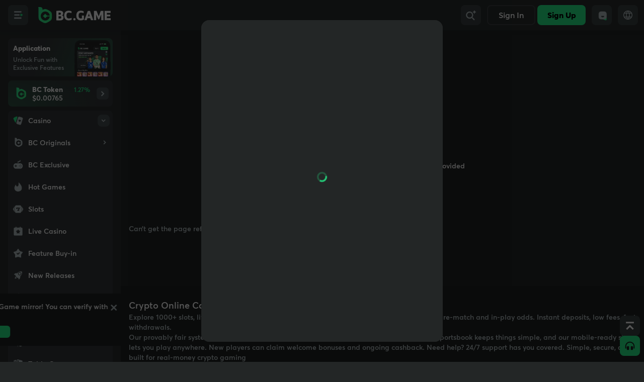

--- FILE ---
content_type: text/html; charset=utf-8
request_url: https://socketv4.bcgame.top/test/?p=0119bdffb8220
body_size: -168
content:
88070b710dbcd70119bdffb8b96

--- FILE ---
content_type: application/javascript
request_url: https://bcgame.top/modules/wallet2/assets/index-DI6lXDwa.js
body_size: 15653
content:
var Hi=Object.defineProperty,Wi=Object.defineProperties;var $i=Object.getOwnPropertyDescriptors;var si=Object.getOwnPropertySymbols;var zi=Object.prototype.hasOwnProperty,Gi=Object.prototype.propertyIsEnumerable;var ai=(c,t,o)=>t in c?Hi(c,t,{enumerable:!0,configurable:!0,writable:!0,value:o}):c[t]=o,fi=(c,t)=>{for(var o in t||(t={}))zi.call(t,o)&&ai(c,o,t[o]);if(si)for(var o of si(t))Gi.call(t,o)&&ai(c,o,t[o]);return c},ci=(c,t)=>Wi(c,$i(t));import{r as Vi,c as dt,f as Si,t as Qi,u as Ki,i as Rt,e as Ui,b as qi}from"./web-D5vQkag_.js";import{a3 as Zi,j as ji,l as Ji,aa as eo,u as to,e as Ge,ab as Di,I as io,b as oo}from"./manifest-CEbRQrju.js";import{o as Wt,a as no,g as ui,S as ro,d as lo,j as so}from"./solid-js-5l7OE3Pt.js";import{t as di}from"./i18n-BVW032nM.js";import{a as ao,g as fo}from"./store-BdD145ZI.js";import{a as co}from"./router-BGKPD8Tb.js";import{b as uo}from"./api-DCZbwIHo.js";import"./useCommonPostPR-BbU4-JZQ.js";var De,He,Ut,Et,rt,bt,St,ft,de="transform",$t=de+"Origin",Ei,Mi=function(t){var o=t.ownerDocument||t;for(!(de in t.style)&&("msTransform"in t.style)&&(de="msTransform",$t=de+"Origin");o.parentNode&&(o=o.parentNode););if(He=window,St=new $e,o){De=o,Ut=o.documentElement,Et=o.body,ft=De.createElementNS("http://www.w3.org/2000/svg","g"),ft.style.transform="none";var i=o.createElement("div"),r=o.createElement("div"),s=o&&(o.body||o.firstElementChild);s&&s.appendChild&&(s.appendChild(i),i.appendChild(r),i.setAttribute("style","position:static;transform:translate3d(0,0,1px)"),Ei=r.offsetParent!==i,s.removeChild(i))}return o},po=function(t){for(var o,i;t&&t!==Et;)i=t._gsap,i&&i.uncache&&i.get(t,"x"),i&&!i.scaleX&&!i.scaleY&&i.renderTransform&&(i.scaleX=i.scaleY=1e-4,i.renderTransform(1,i),o?o.push(i):o=[i]),t=t.parentNode;return o},Ci=[],Pi=[],ho=function(){return He.pageYOffset||De.scrollTop||Ut.scrollTop||Et.scrollTop||0},go=function(){return He.pageXOffset||De.scrollLeft||Ut.scrollLeft||Et.scrollLeft||0},qt=function(t){return t.ownerSVGElement||((t.tagName+"").toLowerCase()==="svg"?t:null)},xo=function c(t){if(He.getComputedStyle(t).position==="fixed")return!0;if(t=t.parentNode,t&&t.nodeType===1)return c(t)},Yt=function c(t,o){if(t.parentNode&&(De||Mi(t))){var i=qt(t),r=i?i.getAttribute("xmlns")||"http://www.w3.org/2000/svg":"http://www.w3.org/1999/xhtml",s=i?o?"rect":"g":"div",f=o!==2?0:100,a=o===3?100:0,y="position:absolute;display:block;pointer-events:none;margin:0;padding:0;",p=De.createElementNS?De.createElementNS(r.replace(/^https/,"http"),s):De.createElement(s);return o&&(i?(bt||(bt=c(t)),p.setAttribute("width",.01),p.setAttribute("height",.01),p.setAttribute("transform","translate("+f+","+a+")"),bt.appendChild(p)):(rt||(rt=c(t),rt.style.cssText=y),p.style.cssText=y+"width:0.1px;height:0.1px;top:"+a+"px;left:"+f+"px",rt.appendChild(p))),p}throw"Need document and parent."},yo=function(t){for(var o=new $e,i=0;i<t.numberOfItems;i++)o.multiply(t.getItem(i).matrix);return o},mo=function(t){var o=t.getCTM(),i;return o||(i=t.style[de],t.style[de]="none",t.appendChild(ft),o=ft.getCTM(),t.removeChild(ft),i?t.style[de]=i:t.style.removeProperty(de.replace(/([A-Z])/g,"-$1").toLowerCase())),o||St.clone()},wo=function(t,o){var i=qt(t),r=t===i,s=i?Ci:Pi,f=t.parentNode,a=f&&!i&&f.shadowRoot&&f.shadowRoot.appendChild?f.shadowRoot:f,y,p,h,_,v,e;if(t===He)return t;if(s.length||s.push(Yt(t,1),Yt(t,2),Yt(t,3)),y=i?bt:rt,i)r?(h=mo(t),_=-h.e/h.a,v=-h.f/h.d,p=St):t.getBBox?(h=t.getBBox(),p=t.transform?t.transform.baseVal:{},p=p.numberOfItems?p.numberOfItems>1?yo(p):p.getItem(0).matrix:St,_=p.a*h.x+p.c*h.y,v=p.b*h.x+p.d*h.y):(p=new $e,_=v=0),(r?i:f).appendChild(y),y.setAttribute("transform","matrix("+p.a+","+p.b+","+p.c+","+p.d+","+(p.e+_)+","+(p.f+v)+")");else{if(_=v=0,Ei)for(p=t.offsetParent,h=t;h&&(h=h.parentNode)&&h!==p&&h.parentNode;)(He.getComputedStyle(h)[de]+"").length>4&&(_=h.offsetLeft,v=h.offsetTop,h=0);if(e=He.getComputedStyle(t),e.position!=="absolute"&&e.position!=="fixed")for(p=t.offsetParent;f&&f!==p;)_+=f.scrollLeft||0,v+=f.scrollTop||0,f=f.parentNode;h=y.style,h.top=t.offsetTop-v+"px",h.left=t.offsetLeft-_+"px",h[de]=e[de],h[$t]=e[$t],h.position=e.position==="fixed"?"fixed":"absolute",a.appendChild(y)}return y},Ot=function(t,o,i,r,s,f,a){return t.a=o,t.b=i,t.c=r,t.d=s,t.e=f,t.f=a,t},$e=(function(){function c(o,i,r,s,f,a){o===void 0&&(o=1),i===void 0&&(i=0),r===void 0&&(r=0),s===void 0&&(s=1),f===void 0&&(f=0),a===void 0&&(a=0),Ot(this,o,i,r,s,f,a)}var t=c.prototype;return t.inverse=function(){var i=this.a,r=this.b,s=this.c,f=this.d,a=this.e,y=this.f,p=i*f-r*s||1e-10;return Ot(this,f/p,-r/p,-s/p,i/p,(s*y-f*a)/p,-(i*y-r*a)/p)},t.multiply=function(i){var r=this.a,s=this.b,f=this.c,a=this.d,y=this.e,p=this.f,h=i.a,_=i.c,v=i.b,e=i.d,b=i.e,M=i.f;return Ot(this,h*r+v*f,h*s+v*a,_*r+e*f,_*s+e*a,y+b*r+M*f,p+b*s+M*a)},t.clone=function(){return new c(this.a,this.b,this.c,this.d,this.e,this.f)},t.equals=function(i){var r=this.a,s=this.b,f=this.c,a=this.d,y=this.e,p=this.f;return r===i.a&&s===i.b&&f===i.c&&a===i.d&&y===i.e&&p===i.f},t.apply=function(i,r){r===void 0&&(r={});var s=i.x,f=i.y,a=this.a,y=this.b,p=this.c,h=this.d,_=this.e,v=this.f;return r.x=s*a+f*p+_||0,r.y=s*y+f*h+v||0,r},c})();function Fe(c,t,o,i){if(!c||!c.parentNode||(De||Mi(c)).documentElement===c)return new $e;var r=po(c),s=qt(c),f=s?Ci:Pi,a=wo(c),y=f[0].getBoundingClientRect(),p=f[1].getBoundingClientRect(),h=f[2].getBoundingClientRect(),_=a.parentNode,v=xo(c),e=new $e((p.left-y.left)/100,(p.top-y.top)/100,(h.left-y.left)/100,(h.top-y.top)/100,y.left+(v?0:go()),y.top+(v?0:ho()));if(_.removeChild(a),r)for(y=r.length;y--;)p=r[y],p.scaleX=p.scaleY=0,p.renderTransform(1,p);return t?e.inverse():e}function pi(c){if(c===void 0)throw new ReferenceError("this hasn't been initialised - super() hasn't been called");return c}function _o(c,t){c.prototype=Object.create(t.prototype),c.prototype.constructor=c,c.__proto__=t}var D,Y,te,pe,Ee,At,Se,zt,lt,Xe,ki,Gt,pt,Zt,st,ce,at,vt,Li,Vt,Dt=0,Ni=function(){return typeof window!="undefined"},Xi=function(){return D||Ni()&&(D=window.gsap)&&D.registerPlugin&&D},Ne=function(t){return typeof t=="function"},ct=function(t){return typeof t=="object"},ue=function(t){return typeof t=="undefined"},Tt=function(){return!1},ut="transform",Qt="transformOrigin",ke=function(t){return Math.round(t*1e4)/1e4},nt=Array.isArray,wt=function(t,o){var i=te.createElementNS?te.createElementNS("http://www.w3.org/1999/xhtml".replace(/^https/,"http"),t):te.createElement(t);return i.style?i:te.createElement(t)},hi=180/Math.PI,Be=1e20,bo=new $e,Le=Date.now||function(){return new Date().getTime()},We=[],Ke={},vo=0,To=/^(?:a|input|textarea|button|select)$/i,gi=0,Ve={},Te={},Ri=function(t,o){var i={},r;for(r in t)i[r]=o?t[r]*o:t[r];return i},So=function(t,o){for(var i in o)i in t||(t[i]=o[i]);return t},xi=function c(t,o){for(var i=t.length,r;i--;)o?t[i].style.touchAction=o:t[i].style.removeProperty("touch-action"),r=t[i].children,r&&r.length&&c(r,o)},Yi=function(){return We.forEach(function(t){return t()})},Do=function(t){We.push(t),We.length===1&&D.ticker.add(Yi)},yi=function(){return!We.length&&D.ticker.remove(Yi)},mi=function(t){for(var o=We.length;o--;)We[o]===t&&We.splice(o,1);D.to(yi,{overwrite:!0,delay:15,duration:0,onComplete:yi,data:"_draggable"})},Eo=function(t,o){for(var i in o)i in t||(t[i]=o[i]);return t},Q=function(t,o,i,r){if(t.addEventListener){var s=pt[o];r=r||(ki?{passive:!1}:null),t.addEventListener(s||o,i,r),s&&o!==s&&t.addEventListener(o,i,r)}},z=function(t,o,i,r){if(t.removeEventListener){var s=pt[o];t.removeEventListener(s||o,i,r),s&&o!==s&&t.removeEventListener(o,i,r)}},re=function(t){t.preventDefault&&t.preventDefault(),t.preventManipulation&&t.preventManipulation()},Mo=function(t,o){for(var i=t.length;i--;)if(t[i].identifier===o)return!0},Co=function c(t){Zt=t.touches&&Dt<t.touches.length,z(t.target,"touchend",c)},wi=function(t){Zt=t.touches&&Dt<t.touches.length,Q(t.target,"touchend",Co)},Ue=function(t){return Y.pageYOffset||t.scrollTop||t.documentElement.scrollTop||t.body.scrollTop||0},qe=function(t){return Y.pageXOffset||t.scrollLeft||t.documentElement.scrollLeft||t.body.scrollLeft||0},_i=function c(t,o){Q(t,"scroll",o),Ze(t.parentNode)||c(t.parentNode,o)},bi=function c(t,o){z(t,"scroll",o),Ze(t.parentNode)||c(t.parentNode,o)},Ze=function(t){return!t||t===pe||t.nodeType===9||t===te.body||t===Y||!t.nodeType||!t.parentNode},vi=function(t,o){var i=o==="x"?"Width":"Height",r="scroll"+i,s="client"+i;return Math.max(0,Ze(t)?Math.max(pe[r],Ee[r])-(Y["inner"+i]||pe[s]||Ee[s]):t[r]-t[s])},Bt=function c(t,o){var i=vi(t,"x"),r=vi(t,"y");Ze(t)?t=Te:c(t.parentNode,o),t._gsMaxScrollX=i,t._gsMaxScrollY=r,o||(t._gsScrollX=t.scrollLeft||0,t._gsScrollY=t.scrollTop||0)},It=function(t,o,i){var r=t.style;r&&(ue(r[o])&&(o=lt(o,t)||o),i==null?r.removeProperty&&r.removeProperty(o.replace(/([A-Z])/g,"-$1").toLowerCase()):r[o]=i)},ht=function(t){return Y.getComputedStyle(t instanceof Element?t:t.host||(t.parentNode||{}).host||t)},Ie={},Qe=function(t){if(t===Y)return Ie.left=Ie.top=0,Ie.width=Ie.right=pe.clientWidth||t.innerWidth||Ee.clientWidth||0,Ie.height=Ie.bottom=(t.innerHeight||0)-20<pe.clientHeight?pe.clientHeight:t.innerHeight||Ee.clientHeight||0,Ie;var o=t.ownerDocument||te,i=ue(t.pageX)?!t.nodeType&&!ue(t.left)&&!ue(t.top)?t:Xe(t)[0].getBoundingClientRect():{left:t.pageX-qe(o),top:t.pageY-Ue(o),right:t.pageX-qe(o)+1,bottom:t.pageY-Ue(o)+1};return ue(i.right)&&!ue(i.width)?(i.right=i.left+i.width,i.bottom=i.top+i.height):ue(i.width)&&(i={width:i.right-i.left,height:i.bottom-i.top,right:i.right,left:i.left,bottom:i.bottom,top:i.top}),i},H=function(t,o,i){var r=t.vars,s=r[i],f=t._listeners[o],a;return Ne(s)&&(a=s.apply(r.callbackScope||t,r[i+"Params"]||[t.pointerEvent])),f&&t.dispatchEvent(o)===!1&&(a=!1),a},Ti=function(t,o){var i=Xe(t)[0],r,s,f;return!i.nodeType&&i!==Y?ue(t.left)?(s=t.min||t.minX||t.minRotation||0,r=t.min||t.minY||0,{left:s,top:r,width:(t.max||t.maxX||t.maxRotation||0)-s,height:(t.max||t.maxY||0)-r}):(f={x:0,y:0},{left:t.left-f.x,top:t.top-f.y,width:t.width,height:t.height}):Po(i,o)},le={},Po=function(t,o){o=Xe(o)[0];var i=t.getBBox&&t.ownerSVGElement,r=t.ownerDocument||te,s,f,a,y,p,h,_,v,e,b,M,A,N;if(t===Y)a=Ue(r),s=qe(r),f=s+(r.documentElement.clientWidth||t.innerWidth||r.body.clientWidth||0),y=a+((t.innerHeight||0)-20<r.documentElement.clientHeight?r.documentElement.clientHeight:t.innerHeight||r.body.clientHeight||0);else{if(o===Y||ue(o))return t.getBoundingClientRect();s=a=0,i?(b=t.getBBox(),M=b.width,A=b.height):(t.viewBox&&(b=t.viewBox.baseVal)&&(s=b.x||0,a=b.y||0,M=b.width,A=b.height),M||(N=ht(t),b=N.boxSizing==="border-box",M=(parseFloat(N.width)||t.clientWidth||0)+(b?0:parseFloat(N.borderLeftWidth)+parseFloat(N.borderRightWidth)),A=(parseFloat(N.height)||t.clientHeight||0)+(b?0:parseFloat(N.borderTopWidth)+parseFloat(N.borderBottomWidth)))),f=M,y=A}return t===o?{left:s,top:a,width:f-s,height:y-a}:(p=Fe(o,!0).multiply(Fe(t)),h=p.apply({x:s,y:a}),_=p.apply({x:f,y:a}),v=p.apply({x:f,y}),e=p.apply({x:s,y}),s=Math.min(h.x,_.x,v.x,e.x),a=Math.min(h.y,_.y,v.y,e.y),{left:s,top:a,width:Math.max(h.x,_.x,v.x,e.x)-s,height:Math.max(h.y,_.y,v.y,e.y)-a})},Ft=function(t,o,i,r,s,f){var a={},y,p,h;if(o)if(s!==1&&o instanceof Array){if(a.end=y=[],h=o.length,ct(o[0]))for(p=0;p<h;p++)y[p]=Ri(o[p],s);else for(p=0;p<h;p++)y[p]=o[p]*s;i+=1.1,r-=1.1}else Ne(o)?a.end=function(_){var v=o.call(t,_),e,b;if(s!==1)if(ct(v)){e={};for(b in v)e[b]=v[b]*s;v=e}else v*=s;return v}:a.end=o;return(i||i===0)&&(a.max=i),(r||r===0)&&(a.min=r),f&&(a.velocity=0),a},ko=function c(t){var o;return!t||!t.getAttribute||t===Ee?!1:(o=t.getAttribute("data-clickable"))==="true"||o!=="false"&&(To.test(t.nodeName+"")||t.getAttribute("contentEditable")==="true")?!0:c(t.parentNode)},_t=function(t,o){for(var i=t.length,r;i--;)r=t[i],r.ondragstart=r.onselectstart=o?null:Tt,D.set(r,{lazy:!0,userSelect:o?"text":"none"})},Lo=function c(t){if(ht(t).position==="fixed")return!0;if(t=t.parentNode,t&&t.nodeType===1)return c(t)},Oi,Kt,No=function(t,o){t=D.utils.toArray(t)[0],o=o||{};var i=document.createElement("div"),r=i.style,s=t.firstChild,f=0,a=0,y=t.scrollTop,p=t.scrollLeft,h=t.scrollWidth,_=t.scrollHeight,v=0,e=0,b=0,M,A,N,he,we,ge;Oi&&o.force3D!==!1?(we="translate3d(",ge="px,0px)"):ut&&(we="translate(",ge="px)"),this.scrollTop=function(C,J){if(!arguments.length)return-this.top();this.top(-C,J)},this.scrollLeft=function(C,J){if(!arguments.length)return-this.left();this.left(-C,J)},this.left=function(C,J){if(!arguments.length)return-(t.scrollLeft+a);var I=t.scrollLeft-p,P=a;if((I>2||I<-2)&&!J){p=t.scrollLeft,D.killTweensOf(this,{left:1,scrollLeft:1}),this.left(-p),o.onKill&&o.onKill();return}C=-C,C<0?(a=C-.5|0,C=0):C>e?(a=C-e|0,C=e):a=0,(a||P)&&(this._skip||(r[ut]=we+-a+"px,"+-f+ge),a+v>=0&&(r.paddingRight=a+v+"px")),t.scrollLeft=C|0,p=t.scrollLeft},this.top=function(C,J){if(!arguments.length)return-(t.scrollTop+f);var I=t.scrollTop-y,P=f;if((I>2||I<-2)&&!J){y=t.scrollTop,D.killTweensOf(this,{top:1,scrollTop:1}),this.top(-y),o.onKill&&o.onKill();return}C=-C,C<0?(f=C-.5|0,C=0):C>b?(f=C-b|0,C=b):f=0,(f||P)&&(this._skip||(r[ut]=we+-a+"px,"+-f+ge)),t.scrollTop=C|0,y=t.scrollTop},this.maxScrollTop=function(){return b},this.maxScrollLeft=function(){return e},this.disable=function(){for(s=i.firstChild;s;)he=s.nextSibling,t.appendChild(s),s=he;t===i.parentNode&&t.removeChild(i)},this.enable=function(){if(s=t.firstChild,s!==i){for(;s;)he=s.nextSibling,i.appendChild(s),s=he;t.appendChild(i),this.calibrate()}},this.calibrate=function(C){var J=t.clientWidth===M,I,P,_e;y=t.scrollTop,p=t.scrollLeft,!(J&&t.clientHeight===A&&i.offsetHeight===N&&h===t.scrollWidth&&_===t.scrollHeight&&!C)&&((f||a)&&(P=this.left(),_e=this.top(),this.left(-t.scrollLeft),this.top(-t.scrollTop)),I=ht(t),(!J||C)&&(r.display="block",r.width="auto",r.paddingRight="0px",v=Math.max(0,t.scrollWidth-t.clientWidth),v&&(v+=parseFloat(I.paddingLeft)+(Kt?parseFloat(I.paddingRight):0))),r.display="inline-block",r.position="relative",r.overflow="visible",r.verticalAlign="top",r.boxSizing="content-box",r.width="100%",r.paddingRight=v+"px",Kt&&(r.paddingBottom=I.paddingBottom),M=t.clientWidth,A=t.clientHeight,h=t.scrollWidth,_=t.scrollHeight,e=t.scrollWidth-M,b=t.scrollHeight-A,N=i.offsetHeight,r.display="block",(P||_e)&&(this.left(P),this.top(_e)))},this.content=i,this.element=t,this._skip=!1,this.enable()},Ht=function(t){if(Ni()&&document.body){var o=window&&window.navigator;Y=window,te=document,pe=te.documentElement,Ee=te.body,At=wt("div"),vt=!!window.PointerEvent,Se=wt("div"),Se.style.cssText="visibility:hidden;height:1px;top:-1px;pointer-events:none;position:relative;clear:both;cursor:grab",at=Se.style.cursor==="grab"?"grab":"move",st=o&&o.userAgent.toLowerCase().indexOf("android")!==-1,Gt="ontouchstart"in pe&&"orientation"in Y||o&&(o.MaxTouchPoints>0||o.msMaxTouchPoints>0),Kt=(function(){var i=wt("div"),r=wt("div"),s=r.style,f=Ee,a;return s.display="inline-block",s.position="relative",i.style.cssText="width:90px;height:40px;padding:10px;overflow:auto;visibility:hidden",i.appendChild(r),f.appendChild(i),a=r.offsetHeight+18>i.scrollHeight,f.removeChild(i),a})(),pt=(function(i){for(var r=i.split(","),s=("onpointerdown"in At?"pointerdown,pointermove,pointerup,pointercancel":"onmspointerdown"in At?"MSPointerDown,MSPointerMove,MSPointerUp,MSPointerCancel":i).split(","),f={},a=4;--a>-1;)f[r[a]]=s[a],f[s[a]]=r[a];try{pe.addEventListener("test",null,Object.defineProperty({},"passive",{get:function(){ki=1}}))}catch(y){}return f})("touchstart,touchmove,touchend,touchcancel"),Q(te,"touchcancel",Tt),Q(Y,"touchmove",Tt),Ee&&Ee.addEventListener("touchstart",Tt),Q(te,"contextmenu",function(){for(var i in Ke)Ke[i].isPressed&&Ke[i].endDrag()}),D=zt=Xi()}D?(ce=D.plugins.inertia,Li=D.core.context||function(){},lt=D.utils.checkPrefix,ut=lt(ut),Qt=lt(Qt),Xe=D.utils.toArray,Vt=D.core.getStyleSaver,Oi=!!lt("perspective")):t&&console.warn("Please gsap.registerPlugin(Draggable)")},Xo=(function(){function c(o){this._listeners={},this.target=o||this}var t=c.prototype;return t.addEventListener=function(i,r){var s=this._listeners[i]||(this._listeners[i]=[]);~s.indexOf(r)||s.push(r)},t.removeEventListener=function(i,r){var s=this._listeners[i],f=s&&s.indexOf(r);f>=0&&s.splice(f,1)},t.dispatchEvent=function(i){var r=this,s;return(this._listeners[i]||[]).forEach(function(f){return f.call(r,{type:i,target:r.target})===!1&&(s=!1)}),s},c})(),je=(function(c){_o(t,c);function t(o,i){var r;r=c.call(this)||this,zt||Ht(1),o=Xe(o)[0],r.styles=Vt&&Vt(o,"transform,left,top"),ce||(ce=D.plugins.inertia),r.vars=i=Ri(i||{}),r.target=o,r.x=r.y=r.rotation=0,r.dragResistance=parseFloat(i.dragResistance)||0,r.edgeResistance=isNaN(i.edgeResistance)?1:parseFloat(i.edgeResistance)||0,r.lockAxis=i.lockAxis,r.autoScroll=i.autoScroll||0,r.lockedAxis=null,r.allowEventDefault=!!i.allowEventDefault,D.getProperty(o,"x");var s=(i.type||"x,y").toLowerCase(),f=~s.indexOf("x")||~s.indexOf("y"),a=s.indexOf("rotation")!==-1,y=a?"rotation":f?"x":"left",p=f?"y":"top",h=!!(~s.indexOf("x")||~s.indexOf("left")||s==="scroll"),_=!!(~s.indexOf("y")||~s.indexOf("top")||s==="scroll"),v=i.minimumMovement||2,e=pi(r),b=Xe(i.trigger||i.handle||o),M={},A=0,N=!1,he=i.autoScrollMarginTop||40,we=i.autoScrollMarginRight||40,ge=i.autoScrollMarginBottom||40,C=i.autoScrollMarginLeft||40,J=i.clickableTest||ko,I=0,P=o._gsap||D.core.getCache(o),_e=Lo(o),ze=function(n,u){return parseFloat(P.get(o,n,u))},k=o.ownerDocument||te,be,T,xe,ye,U,G,Re,jt,Jt,B,O,V,W,gt,ie,Je,K,Mt,Me,Ce,Ye,et,q,L,ei,oe,se,Ct,Pt,ti,ee,ii,xt,oi=function(n){return re(n),n.stopImmediatePropagation&&n.stopImmediatePropagation(),!1},me=function w(n){if(e.autoScroll&&e.isDragging&&(N||K)){var u=o,l=e.autoScroll*15,d,g,x,S,m,X,E,R;for(N=!1,Te.scrollTop=Y.pageYOffset!=null?Y.pageYOffset:k.documentElement.scrollTop!=null?k.documentElement.scrollTop:k.body.scrollTop,Te.scrollLeft=Y.pageXOffset!=null?Y.pageXOffset:k.documentElement.scrollLeft!=null?k.documentElement.scrollLeft:k.body.scrollLeft,S=e.pointerX-Te.scrollLeft,m=e.pointerY-Te.scrollTop;u&&!g;)g=Ze(u.parentNode),d=g?Te:u.parentNode,x=g?{bottom:Math.max(pe.clientHeight,Y.innerHeight||0),right:Math.max(pe.clientWidth,Y.innerWidth||0),left:0,top:0}:d.getBoundingClientRect(),X=E=0,_&&(R=d._gsMaxScrollY-d.scrollTop,R<0?E=R:m>x.bottom-ge&&R?(N=!0,E=Math.min(R,l*(1-Math.max(0,x.bottom-m)/ge)|0)):m<x.top+he&&d.scrollTop&&(N=!0,E=-Math.min(d.scrollTop,l*(1-Math.max(0,m-x.top)/he)|0)),E&&(d.scrollTop+=E)),h&&(R=d._gsMaxScrollX-d.scrollLeft,R<0?X=R:S>x.right-we&&R?(N=!0,X=Math.min(R,l*(1-Math.max(0,x.right-S)/we)|0)):S<x.left+C&&d.scrollLeft&&(N=!0,X=-Math.min(d.scrollLeft,l*(1-Math.max(0,S-x.left)/C)|0)),X&&(d.scrollLeft+=X)),g&&(X||E)&&(Y.scrollTo(d.scrollLeft,d.scrollTop),ot(e.pointerX+X,e.pointerY+E)),u=d}if(K){var F=e.x,j=e.y;a?(e.deltaX=F-parseFloat(P.rotation),e.rotation=F,P.rotation=F+"deg",P.renderTransform(1,P)):T?(_&&(e.deltaY=j-T.top(),T.top(j)),h&&(e.deltaX=F-T.left(),T.left(F))):f?(_&&(e.deltaY=j-parseFloat(P.y),P.y=j+"px"),h&&(e.deltaX=F-parseFloat(P.x),P.x=F+"px"),P.renderTransform(1,P)):(_&&(e.deltaY=j-parseFloat(o.style.top||0),o.style.top=j+"px"),h&&(e.deltaX=F-parseFloat(o.style.left||0),o.style.left=F+"px")),jt&&!n&&!Ct&&(Ct=!0,H(e,"drag","onDrag")===!1&&(h&&(e.x-=e.deltaX),_&&(e.y-=e.deltaY),w(!0)),Ct=!1)}K=!1},Oe=function(n,u){var l=e.x,d=e.y,g,x;o._gsap||(P=D.core.getCache(o)),P.uncache&&D.getProperty(o,"x"),f?(e.x=parseFloat(P.x),e.y=parseFloat(P.y)):a?e.x=e.rotation=parseFloat(P.rotation):T?(e.y=T.top(),e.x=T.left()):(e.y=parseFloat(o.style.top||(x=ht(o))&&x.top)||0,e.x=parseFloat(o.style.left||(x||{}).left)||0),(Me||Ce||Ye)&&!u&&(e.isDragging||e.isThrowing)&&(Ye&&(Ve.x=e.x,Ve.y=e.y,g=Ye(Ve),g.x!==e.x&&(e.x=g.x,K=!0),g.y!==e.y&&(e.y=g.y,K=!0)),Me&&(g=Me(e.x),g!==e.x&&(e.x=g,a&&(e.rotation=g),K=!0)),Ce&&(g=Ce(e.y),g!==e.y&&(e.y=g),K=!0)),K&&me(!0),n||(e.deltaX=e.x-l,e.deltaY=e.y-d,H(e,"throwupdate","onThrowUpdate"))},kt=function(n,u,l,d){return u==null&&(u=-Be),l==null&&(l=Be),Ne(n)?function(g){var x=e.isPressed?1-e.edgeResistance:1;return n.call(e,(g>l?l+(g-l)*x:g<u?u+(g-u)*x:g)*d)*d}:nt(n)?function(g){for(var x=n.length,S=0,m=Be,X,E;--x>-1;)X=n[x],E=X-g,E<0&&(E=-E),E<m&&X>=u&&X<=l&&(S=x,m=E);return n[S]}:isNaN(n)?function(g){return g}:function(){return n*d}},Ai=function(n,u,l,d,g,x,S){return x=x&&x<Be?x*x:Be,Ne(n)?function(m){var X=e.isPressed?1-e.edgeResistance:1,E=m.x,R=m.y,F,j,ve;return m.x=E=E>l?l+(E-l)*X:E<u?u+(E-u)*X:E,m.y=R=R>g?g+(R-g)*X:R<d?d+(R-d)*X:R,F=n.call(e,m),F!==m&&(m.x=F.x,m.y=F.y),S!==1&&(m.x*=S,m.y*=S),x<Be&&(j=m.x-E,ve=m.y-R,j*j+ve*ve>x&&(m.x=E,m.y=R)),m}:nt(n)?function(m){for(var X=n.length,E=0,R=Be,F,j,ve,ne;--X>-1;)ve=n[X],F=ve.x-m.x,j=ve.y-m.y,ne=F*F+j*j,ne<R&&(E=X,R=ne);return R<=x?n[E]:m}:function(m){return m}},Lt=function(){var n,u,l,d;Re=!1,T?(T.calibrate(),e.minX=O=-T.maxScrollLeft(),e.minY=W=-T.maxScrollTop(),e.maxX=B=e.maxY=V=0,Re=!0):i.bounds&&(n=Ti(i.bounds,o.parentNode),a?(e.minX=O=n.left,e.maxX=B=n.left+n.width,e.minY=W=e.maxY=V=0):!ue(i.bounds.maxX)||!ue(i.bounds.maxY)?(n=i.bounds,e.minX=O=n.minX,e.minY=W=n.minY,e.maxX=B=n.maxX,e.maxY=V=n.maxY):(u=Ti(o,o.parentNode),e.minX=O=Math.round(ze(y,"px")+n.left-u.left),e.minY=W=Math.round(ze(p,"px")+n.top-u.top),e.maxX=B=Math.round(O+(n.width-u.width)),e.maxY=V=Math.round(W+(n.height-u.height))),O>B&&(e.minX=B,e.maxX=B=O,O=e.minX),W>V&&(e.minY=V,e.maxY=V=W,W=e.minY),a&&(e.minRotation=O,e.maxRotation=B),Re=!0),i.liveSnap&&(l=i.liveSnap===!0?i.snap||{}:i.liveSnap,d=nt(l)||Ne(l),a?(Me=kt(d?l:l.rotation,O,B,1),Ce=null):l.points?Ye=Ai(d?l:l.points,O,B,W,V,l.radius,T?-1:1):(h&&(Me=kt(d?l:l.x||l.left||l.scrollLeft,O,B,T?-1:1)),_&&(Ce=kt(d?l:l.y||l.top||l.scrollTop,W,V,T?-1:1))))},Bi=function(){e.isThrowing=!1,H(e,"throwcomplete","onThrowComplete")},Ii=function(){e.isThrowing=!1},Nt=function(n,u){var l,d,g,x;n&&ce?(n===!0&&(l=i.snap||i.liveSnap||{},d=nt(l)||Ne(l),n={resistance:(i.throwResistance||i.resistance||1e3)/(a?10:1)},a?n.rotation=Ft(e,d?l:l.rotation,B,O,1,u):(h&&(n[y]=Ft(e,d?l:l.points||l.x||l.left,B,O,T?-1:1,u||e.lockedAxis==="x")),_&&(n[p]=Ft(e,d?l:l.points||l.y||l.top,V,W,T?-1:1,u||e.lockedAxis==="y")),(l.points||nt(l)&&ct(l[0]))&&(n.linkedProps=y+","+p,n.radius=l.radius))),e.isThrowing=!0,x=isNaN(i.overshootTolerance)?i.edgeResistance===1?0:1-e.edgeResistance+.2:i.overshootTolerance,n.duration||(n.duration={max:Math.max(i.minDuration||0,"maxDuration"in i?i.maxDuration:2),min:isNaN(i.minDuration)?x===0||ct(n)&&n.resistance>1e3?0:.5:i.minDuration,overshoot:x}),e.tween=g=D.to(T||o,{inertia:n,data:"_draggable",inherit:!1,onComplete:Bi,onInterrupt:Ii,onUpdate:i.fastMode?H:Oe,onUpdateParams:i.fastMode?[e,"onthrowupdate","onThrowUpdate"]:l&&l.radius?[!1,!0]:[]}),i.fastMode||(T&&(T._skip=!0),g.render(1e9,!0,!0),Oe(!0,!0),e.endX=e.x,e.endY=e.y,a&&(e.endRotation=e.x),g.play(0),Oe(!0,!0),T&&(T._skip=!1))):Re&&e.applyBounds()},ni=function(n){var u=L,l;L=Fe(o.parentNode,!0),n&&e.isPressed&&!L.equals(u||new $e)&&(l=u.inverse().apply({x:xe,y:ye}),L.apply(l,l),xe=l.x,ye=l.y),L.equals(bo)&&(L=null)},yt=function(){var n=1-e.edgeResistance,u=_e?qe(k):0,l=_e?Ue(k):0,d,g,x;f&&(P.x=ze(y,"px")+"px",P.y=ze(p,"px")+"px",P.renderTransform()),ni(!1),le.x=e.pointerX-u,le.y=e.pointerY-l,L&&L.apply(le,le),xe=le.x,ye=le.y,K&&(ot(e.pointerX,e.pointerY),me(!0)),ii=Fe(o),T?(Lt(),G=T.top(),U=T.left()):(tt()?(Oe(!0,!0),Lt()):e.applyBounds(),a?(d=o.ownerSVGElement?[P.xOrigin-o.getBBox().x,P.yOrigin-o.getBBox().y]:(ht(o)[Qt]||"0 0").split(" "),Je=e.rotationOrigin=Fe(o).apply({x:parseFloat(d[0])||0,y:parseFloat(d[1])||0}),Oe(!0,!0),g=e.pointerX-Je.x-u,x=Je.y-e.pointerY+l,U=e.x,G=e.y=Math.atan2(x,g)*hi):(G=ze(p,"px"),U=ze(y,"px"))),Re&&n&&(U>B?U=B+(U-B)/n:U<O&&(U=O-(O-U)/n),a||(G>V?G=V+(G-V)/n:G<W&&(G=W-(W-G)/n))),e.startX=U=ke(U),e.startY=G=ke(G)},tt=function(){return e.tween&&e.tween.isActive()},Fi=function(){Se.parentNode&&!tt()&&!e.isDragging&&Se.parentNode.removeChild(Se)},it=function(n,u){var l;if(!be||e.isPressed||!n||(n.type==="mousedown"||n.type==="pointerdown")&&!u&&Le()-I<30&&pt[e.pointerEvent.type]){ee&&n&&be&&re(n);return}if(ei=tt(),xt=!1,e.pointerEvent=n,pt[n.type]?(q=~n.type.indexOf("touch")?n.currentTarget||n.target:k,Q(q,"touchend",ae),Q(q,"touchmove",Ae),Q(q,"touchcancel",ae),Q(k,"touchstart",wi)):(q=null,Q(k,"mousemove",Ae)),se=null,(!vt||!q)&&(Q(k,"mouseup",ae),n&&n.target&&Q(n.target,"mouseup",ae)),et=J.call(e,n.target)&&i.dragClickables===!1&&!u,et){Q(n.target,"change",ae),H(e,"pressInit","onPressInit"),H(e,"press","onPress"),_t(b,!0),ee=!1;return}if(oe=!q||h===_||e.vars.allowNativeTouchScrolling===!1||e.vars.allowContextMenu&&n&&(n.ctrlKey||n.which>2)?!1:h?"y":"x",ee=!oe&&!e.allowEventDefault,ee&&(re(n),Q(Y,"touchforcechange",re)),n.changedTouches?(n=gt=n.changedTouches[0],ie=n.identifier):n.pointerId?ie=n.pointerId:gt=ie=null,Dt++,Do(me),ye=e.pointerY=n.pageY,xe=e.pointerX=n.pageX,H(e,"pressInit","onPressInit"),(oe||e.autoScroll)&&Bt(o.parentNode),o.parentNode&&e.autoScroll&&!T&&!a&&o.parentNode._gsMaxScrollX&&!Se.parentNode&&!o.getBBox&&(Se.style.width=o.parentNode.scrollWidth+"px",o.parentNode.appendChild(Se)),yt(),e.tween&&e.tween.kill(),e.isThrowing=!1,D.killTweensOf(T||o,M,!0),T&&D.killTweensOf(o,{scrollTo:1},!0),e.tween=e.lockedAxis=null,(i.zIndexBoost||!a&&!T&&i.zIndexBoost!==!1)&&(o.style.zIndex=t.zIndex++),e.isPressed=!0,jt=!!(i.onDrag||e._listeners.drag),Jt=!!(i.onMove||e._listeners.move),i.cursor!==!1||i.activeCursor)for(l=b.length;--l>-1;)D.set(b[l],{cursor:i.activeCursor||i.cursor||(at==="grab"?"grabbing":at)});H(e,"press","onPress")},Ae=function(n){var u=n,l,d,g,x,S,m;if(!be||Zt||!e.isPressed||!n){ee&&n&&be&&re(n);return}if(e.pointerEvent=n,l=n.changedTouches,l){if(n=l[0],n!==gt&&n.identifier!==ie){for(x=l.length;--x>-1&&(n=l[x]).identifier!==ie&&n.target!==o;);if(x<0)return}}else if(n.pointerId&&ie&&n.pointerId!==ie)return;if(q&&oe&&!se&&(le.x=n.pageX-(_e?qe(k):0),le.y=n.pageY-(_e?Ue(k):0),L&&L.apply(le,le),d=le.x,g=le.y,S=Math.abs(d-xe),m=Math.abs(g-ye),(S!==m&&(S>v||m>v)||st&&oe===se)&&(se=S>m&&h?"x":"y",oe&&se!==oe&&Q(Y,"touchforcechange",re),e.vars.lockAxisOnTouchScroll!==!1&&h&&_&&(e.lockedAxis=se==="x"?"y":"x",Ne(e.vars.onLockAxis)&&e.vars.onLockAxis.call(e,u)),st&&oe===se))){ae(u);return}!e.allowEventDefault&&(!oe||se&&oe!==se)&&u.cancelable!==!1?(re(u),ee=!0):ee&&(ee=!1),e.autoScroll&&(N=!0),ot(n.pageX,n.pageY,Jt)},ot=function(n,u,l){var d=1-e.dragResistance,g=1-e.edgeResistance,x=e.pointerX,S=e.pointerY,m=G,X=e.x,E=e.y,R=e.endX,F=e.endY,j=e.endRotation,ve=K,ne,Pe,Z,$,Xt,fe;e.pointerX=n,e.pointerY=u,_e&&(n-=qe(k),u-=Ue(k)),a?($=Math.atan2(Je.y-u,n-Je.x)*hi,Xt=e.y-$,Xt>180?(G-=360,e.y=$):Xt<-180&&(G+=360,e.y=$),e.x!==U||Math.max(Math.abs(xe-n),Math.abs(ye-u))>v?(e.y=$,Z=U+(G-$)*d):Z=U):(L&&(fe=n*L.a+u*L.c+L.e,u=n*L.b+u*L.d+L.f,n=fe),Pe=u-ye,ne=n-xe,Pe<v&&Pe>-v&&(Pe=0),ne<v&&ne>-v&&(ne=0),(e.lockAxis||e.lockedAxis)&&(ne||Pe)&&(fe=e.lockedAxis,fe||(e.lockedAxis=fe=h&&Math.abs(ne)>Math.abs(Pe)?"y":_?"x":null,fe&&Ne(e.vars.onLockAxis)&&e.vars.onLockAxis.call(e,e.pointerEvent)),fe==="y"?Pe=0:fe==="x"&&(ne=0)),Z=ke(U+ne*d),$=ke(G+Pe*d)),(Me||Ce||Ye)&&(e.x!==Z||e.y!==$&&!a)&&(Ye&&(Ve.x=Z,Ve.y=$,fe=Ye(Ve),Z=ke(fe.x),$=ke(fe.y)),Me&&(Z=ke(Me(Z))),Ce&&($=ke(Ce($)))),Re&&(Z>B?Z=B+Math.round((Z-B)*g):Z<O&&(Z=O+Math.round((Z-O)*g)),a||($>V?$=Math.round(V+($-V)*g):$<W&&($=Math.round(W+($-W)*g)))),(e.x!==Z||e.y!==$&&!a)&&(a?(e.endRotation=e.x=e.endX=Z,K=!0):(_&&(e.y=e.endY=$,K=!0),h&&(e.x=e.endX=Z,K=!0)),!l||H(e,"move","onMove")!==!1?!e.isDragging&&e.isPressed&&(e.isDragging=xt=!0,H(e,"dragstart","onDragStart")):(e.pointerX=x,e.pointerY=S,G=m,e.x=X,e.y=E,e.endX=R,e.endY=F,e.endRotation=j,K=ve))},ae=function w(n,u){if(!be||!e.isPressed||n&&ie!=null&&!u&&(n.pointerId&&n.pointerId!==ie&&n.target!==o||n.changedTouches&&!Mo(n.changedTouches,ie))){ee&&n&&be&&re(n);return}e.isPressed=!1;var l=n,d=e.isDragging,g=e.vars.allowContextMenu&&n&&(n.ctrlKey||n.which>2),x=D.delayedCall(.001,Fi),S,m,X,E,R;if(q?(z(q,"touchend",w),z(q,"touchmove",Ae),z(q,"touchcancel",w),z(k,"touchstart",wi)):z(k,"mousemove",Ae),z(Y,"touchforcechange",re),(!vt||!q)&&(z(k,"mouseup",w),n&&n.target&&z(n.target,"mouseup",w)),K=!1,d&&(A=gi=Le(),e.isDragging=!1),mi(me),et&&!g){n&&(z(n.target,"change",w),e.pointerEvent=l),_t(b,!1),H(e,"release","onRelease"),H(e,"click","onClick"),et=!1;return}for(m=b.length;--m>-1;)It(b[m],"cursor",i.cursor||(i.cursor!==!1?at:null));if(Dt--,n){if(S=n.changedTouches,S&&(n=S[0],n!==gt&&n.identifier!==ie)){for(m=S.length;--m>-1&&(n=S[m]).identifier!==ie&&n.target!==o;);if(m<0&&!u)return}e.pointerEvent=l,e.pointerX=n.pageX,e.pointerY=n.pageY}return g&&l?(re(l),ee=!0,H(e,"release","onRelease")):l&&!d?(ee=!1,ei&&(i.snap||i.bounds)&&Nt(i.inertia||i.throwProps),H(e,"release","onRelease"),(!st||l.type!=="touchmove")&&l.type.indexOf("cancel")===-1&&(H(e,"click","onClick"),Le()-I<300&&H(e,"doubleclick","onDoubleClick"),E=l.target||o,I=Le(),R=function(){I!==Pt&&e.enabled()&&!e.isPressed&&!l.defaultPrevented&&(E.click?E.click():k.createEvent&&(X=k.createEvent("MouseEvents"),X.initMouseEvent("click",!0,!0,Y,1,e.pointerEvent.screenX,e.pointerEvent.screenY,e.pointerX,e.pointerY,!1,!1,!1,!1,0,null),E.dispatchEvent(X)))},!st&&!l.defaultPrevented&&D.delayedCall(.05,R))):(Nt(i.inertia||i.throwProps),!e.allowEventDefault&&l&&(i.dragClickables!==!1||!J.call(e,l.target))&&d&&(!oe||se&&oe===se)&&l.cancelable!==!1?(ee=!0,re(l)):ee=!1,H(e,"release","onRelease")),tt()&&x.duration(e.tween.duration()),d&&H(e,"dragend","onDragEnd"),!0},mt=function(n){if(n&&e.isDragging&&!T){var u=n.target||o.parentNode,l=u.scrollLeft-u._gsScrollX,d=u.scrollTop-u._gsScrollY;(l||d)&&(L?(xe-=l*L.a+d*L.c,ye-=d*L.d+l*L.b):(xe-=l,ye-=d),u._gsScrollX+=l,u._gsScrollY+=d,ot(e.pointerX,e.pointerY))}},ri=function(n){var u=Le(),l=u-I<100,d=u-A<50,g=l&&Pt===I,x=e.pointerEvent&&e.pointerEvent.defaultPrevented,S=l&&ti===I,m=n.isTrusted||n.isTrusted==null&&l&&g;if((g||d&&e.vars.suppressClickOnDrag!==!1)&&n.stopImmediatePropagation&&n.stopImmediatePropagation(),l&&!(e.pointerEvent&&e.pointerEvent.defaultPrevented)&&(!g||m&&!S)){m&&g&&(ti=I),Pt=I;return}(e.isPressed||d||l)&&(!m||!n.detail||!l||x)&&re(n),!l&&!d&&!xt&&(n&&n.target&&(e.pointerEvent=n),H(e,"click","onClick"))},li=function(n){return L?{x:n.x*L.a+n.y*L.c+L.e,y:n.x*L.b+n.y*L.d+L.f}:{x:n.x,y:n.y}};return Mt=t.get(o),Mt&&Mt.kill(),r.startDrag=function(w,n){var u,l,d,g;it(w||e.pointerEvent,!0),n&&!e.hitTest(w||e.pointerEvent)&&(u=Qe(w||e.pointerEvent),l=Qe(o),d=li({x:u.left+u.width/2,y:u.top+u.height/2}),g=li({x:l.left+l.width/2,y:l.top+l.height/2}),xe-=d.x-g.x,ye-=d.y-g.y),e.isDragging||(e.isDragging=xt=!0,H(e,"dragstart","onDragStart"))},r.drag=Ae,r.endDrag=function(w){return ae(w||e.pointerEvent,!0)},r.timeSinceDrag=function(){return e.isDragging?0:(Le()-A)/1e3},r.timeSinceClick=function(){return(Le()-I)/1e3},r.hitTest=function(w,n){return t.hitTest(e.target,w,n)},r.getDirection=function(w,n){var u=w==="velocity"&&ce?w:ct(w)&&!a?"element":"start",l,d,g,x,S,m;return u==="element"&&(S=Qe(e.target),m=Qe(w)),l=u==="start"?e.x-U:u==="velocity"?ce.getVelocity(o,y):S.left+S.width/2-(m.left+m.width/2),a?l<0?"counter-clockwise":"clockwise":(n=n||2,d=u==="start"?e.y-G:u==="velocity"?ce.getVelocity(o,p):S.top+S.height/2-(m.top+m.height/2),g=Math.abs(l/d),x=g<1/n?"":l<0?"left":"right",g<n&&(x!==""&&(x+="-"),x+=d<0?"up":"down"),x)},r.applyBounds=function(w,n){var u,l,d,g,x,S;if(w&&i.bounds!==w)return i.bounds=w,e.update(!0,n);if(Oe(!0),Lt(),Re&&!tt()){if(u=e.x,l=e.y,u>B?u=B:u<O&&(u=O),l>V?l=V:l<W&&(l=W),(e.x!==u||e.y!==l)&&(d=!0,e.x=e.endX=u,a?e.endRotation=u:e.y=e.endY=l,K=!0,me(!0),e.autoScroll&&!e.isDragging))for(Bt(o.parentNode),g=o,Te.scrollTop=Y.pageYOffset!=null?Y.pageYOffset:k.documentElement.scrollTop!=null?k.documentElement.scrollTop:k.body.scrollTop,Te.scrollLeft=Y.pageXOffset!=null?Y.pageXOffset:k.documentElement.scrollLeft!=null?k.documentElement.scrollLeft:k.body.scrollLeft;g&&!S;)S=Ze(g.parentNode),x=S?Te:g.parentNode,_&&x.scrollTop>x._gsMaxScrollY&&(x.scrollTop=x._gsMaxScrollY),h&&x.scrollLeft>x._gsMaxScrollX&&(x.scrollLeft=x._gsMaxScrollX),g=x;e.isThrowing&&(d||e.endX>B||e.endX<O||e.endY>V||e.endY<W)&&Nt(i.inertia||i.throwProps,d)}return e},r.update=function(w,n,u){if(n&&e.isPressed){var l=Fe(o),d=ii.apply({x:e.x-U,y:e.y-G}),g=Fe(o.parentNode,!0);g.apply({x:l.e-d.x,y:l.f-d.y},d),e.x-=d.x-g.e,e.y-=d.y-g.f,me(!0),yt()}var x=e.x,S=e.y;return ni(!n),w?e.applyBounds():(K&&u&&me(!0),Oe(!0)),n&&(ot(e.pointerX,e.pointerY),K&&me(!0)),e.isPressed&&!n&&(h&&Math.abs(x-e.x)>.01||_&&Math.abs(S-e.y)>.01&&!a)&&yt(),e.autoScroll&&(Bt(o.parentNode,e.isDragging),N=e.isDragging,me(!0),bi(o,mt),_i(o,mt)),e},r.enable=function(w){var n={lazy:!0},u,l,d;if(i.cursor!==!1&&(n.cursor=i.cursor||at),D.utils.checkPrefix("touchCallout")&&(n.touchCallout="none"),w!=="soft"){for(xi(b,h===_?"none":i.allowNativeTouchScrolling&&o.scrollHeight===o.clientHeight==(o.scrollWidth===o.clientHeight)||i.allowEventDefault?"manipulation":h?"pan-y":"pan-x"),l=b.length;--l>-1;)d=b[l],vt||Q(d,"mousedown",it),Q(d,"touchstart",it),Q(d,"click",ri,!0),D.set(d,n),d.getBBox&&d.ownerSVGElement&&h!==_&&D.set(d.ownerSVGElement,{touchAction:i.allowNativeTouchScrolling||i.allowEventDefault?"manipulation":h?"pan-y":"pan-x"}),i.allowContextMenu||Q(d,"contextmenu",oi);_t(b,!1)}return _i(o,mt),be=!0,ce&&w!=="soft"&&ce.track(T||o,f?"x,y":a?"rotation":"top,left"),o._gsDragID=u=o._gsDragID||"d"+vo++,Ke[u]=e,T&&(T.enable(),T.element._gsDragID=u),(i.bounds||a)&&yt(),i.bounds&&e.applyBounds(),e},r.disable=function(w){for(var n=e.isDragging,u=b.length,l;--u>-1;)It(b[u],"cursor",null);if(w!=="soft"){for(xi(b,null),u=b.length;--u>-1;)l=b[u],It(l,"touchCallout",null),z(l,"mousedown",it),z(l,"touchstart",it),z(l,"click",ri,!0),z(l,"contextmenu",oi);_t(b,!0),q&&(z(q,"touchcancel",ae),z(q,"touchend",ae),z(q,"touchmove",Ae)),z(k,"mouseup",ae),z(k,"mousemove",Ae)}return bi(o,mt),be=!1,ce&&w!=="soft"&&(ce.untrack(T||o,f?"x,y":a?"rotation":"top,left"),e.tween&&e.tween.kill()),T&&T.disable(),mi(me),e.isDragging=e.isPressed=et=!1,n&&H(e,"dragend","onDragEnd"),e},r.enabled=function(w,n){return arguments.length?w?e.enable(n):e.disable(n):be},r.kill=function(){return e.isThrowing=!1,e.tween&&e.tween.kill(),e.disable(),D.set(b,{clearProps:"userSelect"}),delete Ke[o._gsDragID],e},r.revert=function(){this.kill(),this.styles&&this.styles.revert()},~s.indexOf("scroll")&&(T=r.scrollProxy=new No(o,So({onKill:function(){e.isPressed&&ae(null)}},i)),o.style.overflowY=_&&!Gt?"auto":"hidden",o.style.overflowX=h&&!Gt?"auto":"hidden",o=T.content),a?M.rotation=1:(h&&(M[y]=1),_&&(M[p]=1)),P.force3D="force3D"in i?i.force3D:!0,Li(pi(r)),r.enable(),r}return t.register=function(i){D=i,Ht()},t.create=function(i,r){return zt||Ht(!0),Xe(i).map(function(s){return new t(s,r)})},t.get=function(i){return Ke[(Xe(i)[0]||{})._gsDragID]},t.timeSinceDrag=function(){return(Le()-gi)/1e3},t.hitTest=function(i,r,s){if(i===r)return!1;var f=Qe(i),a=Qe(r),y=f.top,p=f.left,h=f.right,_=f.bottom,v=f.width,e=f.height,b=a.left>h||a.right<p||a.top>_||a.bottom<y,M,A,N;return b||!s?!b:(N=(s+"").indexOf("%")!==-1,s=parseFloat(s)||0,M={left:Math.max(p,a.left),top:Math.max(y,a.top)},M.width=Math.min(h,a.right)-M.left,M.height=Math.min(_,a.bottom)-M.top,M.width<0||M.height<0?!1:N?(s*=.01,A=M.width*M.height,A>=v*e*s||A>=a.width*a.height*s):M.width>s&&M.height>s)},t})(Xo);Eo(je.prototype,{pointerX:0,pointerY:0,startX:0,startY:0,deltaX:0,deltaY:0,isDragging:!1,isPressed:!1});je.zIndex=1e3;je.version="3.13.0";Xi()&&D.registerPlugin(je);var Ro=Qi('<div class="border rounded-xl cursor-pointer text-center text-xs overflow-hidden fixed !z-100 w-18 border-third py-1.5"style=right:12px;top:12px><div class="w-full h-full absolute left-0 top-0 bg-layer1 blur-md"></div><div class="relative left-0 top-0 w-full h-full flex flex-col center"><div class="bg-brand w-6 h-6 rounded-full flex center"></div><div class="scale-75 text-center"><div></div><div>');function Yo(){return dt(Zi,{get when(){return Si(()=>!!ji.login)()&&ao()},get children(){return dt(Oo,{})}})}const Vo=()=>(Wt(()=>{Vi(()=>dt(Yo,{}),document.body)}),null);Di.registerPlugin(je);const Oo=()=>{const[c,t]=no(""),o=()=>{uo.getDepositHistory(ci(fi({},fo()),{page:1})).then(s=>{var f;t(((f=s.list[0])==null?void 0:f.currencyName)||"")}).catch(console.log)};Wt(()=>{const s=Ji("/user");s.on("recharge-progress",o),ui(()=>s.off("recharge-progress",o)),s.on("recharge-success",o),ui(()=>s.off("recharge-success",o)),o()});const i=co(),r=()=>!(Ge.mobile?["/chat-public","/game","/enter-game"]:["/game","/enter-game"]).some(f=>i.pathname.includes(f));return dt(ro,{get when(){return Si(()=>!!r())()&&c()},children:s=>{let f;const a=eo(),y=to(),p=12,h=()=>{try{return parseInt(getComputedStyle(document.documentElement).getPropertyValue("--safe-bottom"))||0}catch(e){return 0}},_=()=>{var A,N;const e=((A=document.getElementsByClassName("page-header")[0])==null?void 0:A.clientHeight)||(Ge.mobile?56:60)*Ge.remScale,b=((N=document.getElementsByClassName("tabbar")[0])==null?void 0:N.clientHeight)||(Ge.mobile?72:10)*Ge.remScale,M=(f==null?void 0:f.clientWidth)||0;return{minX:-a.width+M+p+2,maxX:p,minY:e,maxY:a.height-e-b-12-h()}};let v;return Wt(()=>{v=je.create(f,{bounds:_(),onClick:()=>y("/pending-history"),alignRight:!0,type:"x,y",onDragEnd:function(){if(!Ge.mobile)return;const e=-a.width/2+(f==null?void 0:f.clientWidth),b=this.x<e?_().minX:_().maxX;Di.to(this.target,{x:b,duration:.3,ease:"power2.out"})}})[0]}),lo(so(_,e=>{v&&v.applyBounds(e)})),(()=>{var e=Ro(),b=e.firstChild,M=b.nextSibling,A=M.firstChild,N=A.nextSibling,he=N.firstChild,we=he.nextSibling,ge=f;return typeof ge=="function"?Ki(ge,e):f=e,Rt(A,dt(io,{name:"deposit",class:"size-4"})),Rt(he,()=>di("Deposit")),Rt(we,()=>di("In progress")),Ui(C=>qi(e,"box-shadow",oo.darken?"0px 0px 12px rgba(0, 0, 0, .4)":"0px 0px 12px rgba(178, 178, 178, 0.4)")),e})()}})};export{Vo as default};


--- FILE ---
content_type: application/javascript
request_url: https://bcgame.top/modules/games2/assets/floating-game-init-ChBisviU.js
body_size: 101
content:
import{F as t}from"./Layout-CR3v_wlh.js";import"./manifest-DY7rX3Oa.js";import"./router-CLDKRrLR.js";import"./LayoutTitle-C0r4w2c6.js";import"./i18n-BnD3nkcR.js";import"./GamePageData-BYvriS7w.js";import"./config-Ba9aGOqg.js";import"./resolve-elements-8i8upvFo.js";import"./UKTBL2JL-DDbSdEZD.js";import"./use-coin-format-MYUMTuie.js";import"./index-BTrR4mSi.js";import"./_commonjsHelpers-MDaTSulQ.js";import"./amount-m_GL6m5-.js";import"./E53DB7BS-CXGdlwas.js";import"./index-mQqi5rvn.js";import"./user-CcNClYgR.js";import"./table-jcWTUghX.js";import"./ImgShareSignal-BM8mVyEW.js";function o(){t.getInstance()}export{o as default};


--- FILE ---
content_type: application/javascript
request_url: https://bcgame.top/modules/bonus2/assets/socket-events-CwxmUsDo.js
body_size: 197
content:
import{H as t,k as m}from"./manifest-B_V9wlLO.js";import{e as a,p as i}from"./solid-js-hN3a8-P1.js";import{R as n}from"./enums-CCCP2AxP.js";import{d as k}from"./proto-f2SPNFg7.js";const l=a(()=>{const o=t("/game-support").connect();return i(s=>{const r=t();return o.on("bonus-crocodile",r.decodeBind(e=>{s(e)},"json")),()=>{o.off("bonus-crocodile"),o.disconnect()}})}),g=a(()=>{const o=t().socket("/g/tasks/verify").connect(),s=r=>{let e="";if(r){switch(r){case n.PHONE:e="phone_verified";break;case n.TELEGRAM:e="telegram_verified";break}e&&m.emit("sensorsTrack",{event:e})}};return i(r=>(o.on("usercomplete",e=>{const c=k(new Uint8Array(e));s(c.taskId),r(c)}),()=>o.off("usercomplete")))});export{l as c,g as r};


--- FILE ---
content_type: application/javascript
request_url: https://bcgame.top/modules/bonus2/assets/helpers-M-KBb8bJ.js
body_size: 31975
content:
var g_=Object.defineProperty,p_=Object.defineProperties;var __=Object.getOwnPropertyDescriptors;var hs=Object.getOwnPropertySymbols;var d_=Object.prototype.hasOwnProperty,v_=Object.prototype.propertyIsEnumerable;var gs=(w,h,s)=>h in w?g_(w,h,{enumerable:!0,configurable:!0,writable:!0,value:s}):w[h]=s,Un=(w,h)=>{for(var s in h||(h={}))d_.call(h,s)&&gs(w,s,h[s]);if(hs)for(var s of hs(h))v_.call(h,s)&&gs(w,s,h[s]);return w},Fn=(w,h)=>p_(w,__(h));import{af as w_,e as Ei,a as x_}from"./manifest-B_V9wlLO.js";import{b as m_}from"./solid-js-hN3a8-P1.js";import{g as A_}from"./utils-DG-Fptma.js";import{v as T_}from"./vip-B_cNXMta.js";import{b as y_}from"./index-Bo6fDyGX.js";import{W as ps,a as R_,B as B_,b as Ci}from"./enums-CCCP2AxP.js";var fr=typeof globalThis!="undefined"?globalThis:typeof window!="undefined"?window:typeof global!="undefined"?global:typeof self!="undefined"?self:{};function P_(w){return w&&w.__esModule&&Object.prototype.hasOwnProperty.call(w,"default")?w.default:w}var ct={exports:{}};var S_=ct.exports,_s;function I_(){return _s||(_s=1,(function(w,h){(function(){var s,B="4.17.21",P=200,z="Unsupported core-js use. Try https://npms.io/search?q=ponyfill.",O="Expected a function",F="Invalid `variable` option passed into `_.template`",on="__lodash_hash_undefined__",Hn=500,en="__lodash_placeholder__",an=1,Oi=2,Ae=4,Te=1,ht=2,Ln=1,ye=2,Di=4,qn=8,Ge=16,Kn=32,He=64,$n=128,qe=256,sr=512,vs=30,ws="...",xs=800,ms=16,bi=1,As=2,Ts=3,ce=1/0,ee=9007199254740991,ys=17976931348623157e292,gt=NaN,Pn=4294967295,Rs=Pn-1,Bs=Pn>>>1,Ss=[["ary",$n],["bind",Ln],["bindKey",ye],["curry",qn],["curryRight",Ge],["flip",sr],["partial",Kn],["partialRight",He],["rearg",qe]],Re="[object Arguments]",pt="[object Array]",Is="[object AsyncFunction]",Ke="[object Boolean]",$e="[object Date]",Ls="[object DOMException]",_t="[object Error]",dt="[object Function]",Wi="[object GeneratorFunction]",Cn="[object Map]",ze="[object Number]",Cs="[object Null]",zn="[object Object]",Ui="[object Promise]",Es="[object Proxy]",Xe="[object RegExp]",En="[object Set]",Ze="[object String]",vt="[object Symbol]",Os="[object Undefined]",Ye="[object WeakMap]",Ds="[object WeakSet]",ke="[object ArrayBuffer]",Be="[object DataView]",or="[object Float32Array]",ar="[object Float64Array]",lr="[object Int8Array]",cr="[object Int16Array]",hr="[object Int32Array]",gr="[object Uint8Array]",pr="[object Uint8ClampedArray]",_r="[object Uint16Array]",dr="[object Uint32Array]",bs=/\b__p \+= '';/g,Ws=/\b(__p \+=) '' \+/g,Us=/(__e\(.*?\)|\b__t\)) \+\n'';/g,Fi=/&(?:amp|lt|gt|quot|#39);/g,Pi=/[&<>"']/g,Fs=RegExp(Fi.source),Ps=RegExp(Pi.source),Ms=/<%-([\s\S]+?)%>/g,Ns=/<%([\s\S]+?)%>/g,Mi=/<%=([\s\S]+?)%>/g,Gs=/\.|\[(?:[^[\]]*|(["'])(?:(?!\1)[^\\]|\\.)*?\1)\]/,Hs=/^\w*$/,qs=/[^.[\]]+|\[(?:(-?\d+(?:\.\d+)?)|(["'])((?:(?!\2)[^\\]|\\.)*?)\2)\]|(?=(?:\.|\[\])(?:\.|\[\]|$))/g,vr=/[\\^$.*+?()[\]{}|]/g,Ks=RegExp(vr.source),wr=/^\s+/,$s=/\s/,zs=/\{(?:\n\/\* \[wrapped with .+\] \*\/)?\n?/,Xs=/\{\n\/\* \[wrapped with (.+)\] \*/,Zs=/,? & /,Ys=/[^\x00-\x2f\x3a-\x40\x5b-\x60\x7b-\x7f]+/g,ks=/[()=,{}\[\]\/\s]/,Js=/\\(\\)?/g,Qs=/\$\{([^\\}]*(?:\\.[^\\}]*)*)\}/g,Ni=/\w*$/,Vs=/^[-+]0x[0-9a-f]+$/i,js=/^0b[01]+$/i,no=/^\[object .+?Constructor\]$/,eo=/^0o[0-7]+$/i,to=/^(?:0|[1-9]\d*)$/,ro=/[\xc0-\xd6\xd8-\xf6\xf8-\xff\u0100-\u017f]/g,wt=/($^)/,io=/['\n\r\u2028\u2029\\]/g,xt="\\ud800-\\udfff",uo="\\u0300-\\u036f",fo="\\ufe20-\\ufe2f",so="\\u20d0-\\u20ff",Gi=uo+fo+so,Hi="\\u2700-\\u27bf",qi="a-z\\xdf-\\xf6\\xf8-\\xff",oo="\\xac\\xb1\\xd7\\xf7",ao="\\x00-\\x2f\\x3a-\\x40\\x5b-\\x60\\x7b-\\xbf",lo="\\u2000-\\u206f",co=" \\t\\x0b\\f\\xa0\\ufeff\\n\\r\\u2028\\u2029\\u1680\\u180e\\u2000\\u2001\\u2002\\u2003\\u2004\\u2005\\u2006\\u2007\\u2008\\u2009\\u200a\\u202f\\u205f\\u3000",Ki="A-Z\\xc0-\\xd6\\xd8-\\xde",$i="\\ufe0e\\ufe0f",zi=oo+ao+lo+co,xr="['’]",ho="["+xt+"]",Xi="["+zi+"]",mt="["+Gi+"]",Zi="\\d+",go="["+Hi+"]",Yi="["+qi+"]",ki="[^"+xt+zi+Zi+Hi+qi+Ki+"]",mr="\\ud83c[\\udffb-\\udfff]",po="(?:"+mt+"|"+mr+")",Ji="[^"+xt+"]",Ar="(?:\\ud83c[\\udde6-\\uddff]){2}",Tr="[\\ud800-\\udbff][\\udc00-\\udfff]",Se="["+Ki+"]",Qi="\\u200d",Vi="(?:"+Yi+"|"+ki+")",_o="(?:"+Se+"|"+ki+")",ji="(?:"+xr+"(?:d|ll|m|re|s|t|ve))?",nu="(?:"+xr+"(?:D|LL|M|RE|S|T|VE))?",eu=po+"?",tu="["+$i+"]?",vo="(?:"+Qi+"(?:"+[Ji,Ar,Tr].join("|")+")"+tu+eu+")*",wo="\\d*(?:1st|2nd|3rd|(?![123])\\dth)(?=\\b|[A-Z_])",xo="\\d*(?:1ST|2ND|3RD|(?![123])\\dTH)(?=\\b|[a-z_])",ru=tu+eu+vo,mo="(?:"+[go,Ar,Tr].join("|")+")"+ru,Ao="(?:"+[Ji+mt+"?",mt,Ar,Tr,ho].join("|")+")",To=RegExp(xr,"g"),yo=RegExp(mt,"g"),yr=RegExp(mr+"(?="+mr+")|"+Ao+ru,"g"),Ro=RegExp([Se+"?"+Yi+"+"+ji+"(?="+[Xi,Se,"$"].join("|")+")",_o+"+"+nu+"(?="+[Xi,Se+Vi,"$"].join("|")+")",Se+"?"+Vi+"+"+ji,Se+"+"+nu,xo,wo,Zi,mo].join("|"),"g"),Bo=RegExp("["+Qi+xt+Gi+$i+"]"),So=/[a-z][A-Z]|[A-Z]{2}[a-z]|[0-9][a-zA-Z]|[a-zA-Z][0-9]|[^a-zA-Z0-9 ]/,Io=["Array","Buffer","DataView","Date","Error","Float32Array","Float64Array","Function","Int8Array","Int16Array","Int32Array","Map","Math","Object","Promise","RegExp","Set","String","Symbol","TypeError","Uint8Array","Uint8ClampedArray","Uint16Array","Uint32Array","WeakMap","_","clearTimeout","isFinite","parseInt","setTimeout"],Lo=-1,K={};K[or]=K[ar]=K[lr]=K[cr]=K[hr]=K[gr]=K[pr]=K[_r]=K[dr]=!0,K[Re]=K[pt]=K[ke]=K[Ke]=K[Be]=K[$e]=K[_t]=K[dt]=K[Cn]=K[ze]=K[zn]=K[Xe]=K[En]=K[Ze]=K[Ye]=!1;var q={};q[Re]=q[pt]=q[ke]=q[Be]=q[Ke]=q[$e]=q[or]=q[ar]=q[lr]=q[cr]=q[hr]=q[Cn]=q[ze]=q[zn]=q[Xe]=q[En]=q[Ze]=q[vt]=q[gr]=q[pr]=q[_r]=q[dr]=!0,q[_t]=q[dt]=q[Ye]=!1;var Co={À:"A",Á:"A",Â:"A",Ã:"A",Ä:"A",Å:"A",à:"a",á:"a",â:"a",ã:"a",ä:"a",å:"a",Ç:"C",ç:"c",Ð:"D",ð:"d",È:"E",É:"E",Ê:"E",Ë:"E",è:"e",é:"e",ê:"e",ë:"e",Ì:"I",Í:"I",Î:"I",Ï:"I",ì:"i",í:"i",î:"i",ï:"i",Ñ:"N",ñ:"n",Ò:"O",Ó:"O",Ô:"O",Õ:"O",Ö:"O",Ø:"O",ò:"o",ó:"o",ô:"o",õ:"o",ö:"o",ø:"o",Ù:"U",Ú:"U",Û:"U",Ü:"U",ù:"u",ú:"u",û:"u",ü:"u",Ý:"Y",ý:"y",ÿ:"y",Æ:"Ae",æ:"ae",Þ:"Th",þ:"th",ß:"ss",Ā:"A",Ă:"A",Ą:"A",ā:"a",ă:"a",ą:"a",Ć:"C",Ĉ:"C",Ċ:"C",Č:"C",ć:"c",ĉ:"c",ċ:"c",č:"c",Ď:"D",Đ:"D",ď:"d",đ:"d",Ē:"E",Ĕ:"E",Ė:"E",Ę:"E",Ě:"E",ē:"e",ĕ:"e",ė:"e",ę:"e",ě:"e",Ĝ:"G",Ğ:"G",Ġ:"G",Ģ:"G",ĝ:"g",ğ:"g",ġ:"g",ģ:"g",Ĥ:"H",Ħ:"H",ĥ:"h",ħ:"h",Ĩ:"I",Ī:"I",Ĭ:"I",Į:"I",İ:"I",ĩ:"i",ī:"i",ĭ:"i",į:"i",ı:"i",Ĵ:"J",ĵ:"j",Ķ:"K",ķ:"k",ĸ:"k",Ĺ:"L",Ļ:"L",Ľ:"L",Ŀ:"L",Ł:"L",ĺ:"l",ļ:"l",ľ:"l",ŀ:"l",ł:"l",Ń:"N",Ņ:"N",Ň:"N",Ŋ:"N",ń:"n",ņ:"n",ň:"n",ŋ:"n",Ō:"O",Ŏ:"O",Ő:"O",ō:"o",ŏ:"o",ő:"o",Ŕ:"R",Ŗ:"R",Ř:"R",ŕ:"r",ŗ:"r",ř:"r",Ś:"S",Ŝ:"S",Ş:"S",Š:"S",ś:"s",ŝ:"s",ş:"s",š:"s",Ţ:"T",Ť:"T",Ŧ:"T",ţ:"t",ť:"t",ŧ:"t",Ũ:"U",Ū:"U",Ŭ:"U",Ů:"U",Ű:"U",Ų:"U",ũ:"u",ū:"u",ŭ:"u",ů:"u",ű:"u",ų:"u",Ŵ:"W",ŵ:"w",Ŷ:"Y",ŷ:"y",Ÿ:"Y",Ź:"Z",Ż:"Z",Ž:"Z",ź:"z",ż:"z",ž:"z",Ĳ:"IJ",ĳ:"ij",Œ:"Oe",œ:"oe",ŉ:"'n",ſ:"s"},Eo={"&":"&amp;","<":"&lt;",">":"&gt;",'"':"&quot;","'":"&#39;"},Oo={"&amp;":"&","&lt;":"<","&gt;":">","&quot;":'"',"&#39;":"'"},Do={"\\":"\\","'":"'","\n":"n","\r":"r","\u2028":"u2028","\u2029":"u2029"},bo=parseFloat,Wo=parseInt,iu=typeof fr=="object"&&fr&&fr.Object===Object&&fr,Uo=typeof self=="object"&&self&&self.Object===Object&&self,j=iu||Uo||Function("return this")(),Rr=h&&!h.nodeType&&h,he=Rr&&!0&&w&&!w.nodeType&&w,uu=he&&he.exports===Rr,Br=uu&&iu.process,mn=(function(){try{var l=he&&he.require&&he.require("util").types;return l||Br&&Br.binding&&Br.binding("util")}catch(p){}})(),fu=mn&&mn.isArrayBuffer,su=mn&&mn.isDate,ou=mn&&mn.isMap,au=mn&&mn.isRegExp,lu=mn&&mn.isSet,cu=mn&&mn.isTypedArray;function pn(l,p,g){switch(g.length){case 0:return l.call(p);case 1:return l.call(p,g[0]);case 2:return l.call(p,g[0],g[1]);case 3:return l.call(p,g[0],g[1],g[2])}return l.apply(p,g)}function Fo(l,p,g,m){for(var S=-1,M=l==null?0:l.length;++S<M;){var J=l[S];p(m,J,g(J),l)}return m}function An(l,p){for(var g=-1,m=l==null?0:l.length;++g<m&&p(l[g],g,l)!==!1;);return l}function Po(l,p){for(var g=l==null?0:l.length;g--&&p(l[g],g,l)!==!1;);return l}function hu(l,p){for(var g=-1,m=l==null?0:l.length;++g<m;)if(!p(l[g],g,l))return!1;return!0}function te(l,p){for(var g=-1,m=l==null?0:l.length,S=0,M=[];++g<m;){var J=l[g];p(J,g,l)&&(M[S++]=J)}return M}function At(l,p){var g=l==null?0:l.length;return!!g&&Ie(l,p,0)>-1}function Sr(l,p,g){for(var m=-1,S=l==null?0:l.length;++m<S;)if(g(p,l[m]))return!0;return!1}function $(l,p){for(var g=-1,m=l==null?0:l.length,S=Array(m);++g<m;)S[g]=p(l[g],g,l);return S}function re(l,p){for(var g=-1,m=p.length,S=l.length;++g<m;)l[S+g]=p[g];return l}function Ir(l,p,g,m){var S=-1,M=l==null?0:l.length;for(m&&M&&(g=l[++S]);++S<M;)g=p(g,l[S],S,l);return g}function Mo(l,p,g,m){var S=l==null?0:l.length;for(m&&S&&(g=l[--S]);S--;)g=p(g,l[S],S,l);return g}function Lr(l,p){for(var g=-1,m=l==null?0:l.length;++g<m;)if(p(l[g],g,l))return!0;return!1}var No=Cr("length");function Go(l){return l.split("")}function Ho(l){return l.match(Ys)||[]}function gu(l,p,g){var m;return g(l,function(S,M,J){if(p(S,M,J))return m=M,!1}),m}function Tt(l,p,g,m){for(var S=l.length,M=g+(m?1:-1);m?M--:++M<S;)if(p(l[M],M,l))return M;return-1}function Ie(l,p,g){return p===p?jo(l,p,g):Tt(l,pu,g)}function qo(l,p,g,m){for(var S=g-1,M=l.length;++S<M;)if(m(l[S],p))return S;return-1}function pu(l){return l!==l}function _u(l,p){var g=l==null?0:l.length;return g?Or(l,p)/g:gt}function Cr(l){return function(p){return p==null?s:p[l]}}function Er(l){return function(p){return l==null?s:l[p]}}function du(l,p,g,m,S){return S(l,function(M,J,H){g=m?(m=!1,M):p(g,M,J,H)}),g}function Ko(l,p){var g=l.length;for(l.sort(p);g--;)l[g]=l[g].value;return l}function Or(l,p){for(var g,m=-1,S=l.length;++m<S;){var M=p(l[m]);M!==s&&(g=g===s?M:g+M)}return g}function Dr(l,p){for(var g=-1,m=Array(l);++g<l;)m[g]=p(g);return m}function $o(l,p){return $(p,function(g){return[g,l[g]]})}function vu(l){return l&&l.slice(0,Au(l)+1).replace(wr,"")}function _n(l){return function(p){return l(p)}}function br(l,p){return $(p,function(g){return l[g]})}function Je(l,p){return l.has(p)}function wu(l,p){for(var g=-1,m=l.length;++g<m&&Ie(p,l[g],0)>-1;);return g}function xu(l,p){for(var g=l.length;g--&&Ie(p,l[g],0)>-1;);return g}function zo(l,p){for(var g=l.length,m=0;g--;)l[g]===p&&++m;return m}var Xo=Er(Co),Zo=Er(Eo);function Yo(l){return"\\"+Do[l]}function ko(l,p){return l==null?s:l[p]}function Le(l){return Bo.test(l)}function Jo(l){return So.test(l)}function Qo(l){for(var p,g=[];!(p=l.next()).done;)g.push(p.value);return g}function Wr(l){var p=-1,g=Array(l.size);return l.forEach(function(m,S){g[++p]=[S,m]}),g}function mu(l,p){return function(g){return l(p(g))}}function ie(l,p){for(var g=-1,m=l.length,S=0,M=[];++g<m;){var J=l[g];(J===p||J===en)&&(l[g]=en,M[S++]=g)}return M}function yt(l){var p=-1,g=Array(l.size);return l.forEach(function(m){g[++p]=m}),g}function Vo(l){var p=-1,g=Array(l.size);return l.forEach(function(m){g[++p]=[m,m]}),g}function jo(l,p,g){for(var m=g-1,S=l.length;++m<S;)if(l[m]===p)return m;return-1}function na(l,p,g){for(var m=g+1;m--;)if(l[m]===p)return m;return m}function Ce(l){return Le(l)?ta(l):No(l)}function On(l){return Le(l)?ra(l):Go(l)}function Au(l){for(var p=l.length;p--&&$s.test(l.charAt(p)););return p}var ea=Er(Oo);function ta(l){for(var p=yr.lastIndex=0;yr.test(l);)++p;return p}function ra(l){return l.match(yr)||[]}function ia(l){return l.match(Ro)||[]}var ua=(function l(p){p=p==null?j:Ee.defaults(j.Object(),p,Ee.pick(j,Io));var g=p.Array,m=p.Date,S=p.Error,M=p.Function,J=p.Math,H=p.Object,Ur=p.RegExp,fa=p.String,Tn=p.TypeError,Rt=g.prototype,sa=M.prototype,Oe=H.prototype,Bt=p["__core-js_shared__"],St=sa.toString,G=Oe.hasOwnProperty,oa=0,Tu=(function(){var n=/[^.]+$/.exec(Bt&&Bt.keys&&Bt.keys.IE_PROTO||"");return n?"Symbol(src)_1."+n:""})(),It=Oe.toString,aa=St.call(H),la=j._,ca=Ur("^"+St.call(G).replace(vr,"\\$&").replace(/hasOwnProperty|(function).*?(?=\\\()| for .+?(?=\\\])/g,"$1.*?")+"$"),Lt=uu?p.Buffer:s,ue=p.Symbol,Ct=p.Uint8Array,yu=Lt?Lt.allocUnsafe:s,Et=mu(H.getPrototypeOf,H),Ru=H.create,Bu=Oe.propertyIsEnumerable,Ot=Rt.splice,Su=ue?ue.isConcatSpreadable:s,Qe=ue?ue.iterator:s,ge=ue?ue.toStringTag:s,Dt=(function(){try{var n=we(H,"defineProperty");return n({},"",{}),n}catch(e){}})(),ha=p.clearTimeout!==j.clearTimeout&&p.clearTimeout,ga=m&&m.now!==j.Date.now&&m.now,pa=p.setTimeout!==j.setTimeout&&p.setTimeout,bt=J.ceil,Wt=J.floor,Fr=H.getOwnPropertySymbols,_a=Lt?Lt.isBuffer:s,Iu=p.isFinite,da=Rt.join,va=mu(H.keys,H),Q=J.max,tn=J.min,wa=m.now,xa=p.parseInt,Lu=J.random,ma=Rt.reverse,Pr=we(p,"DataView"),Ve=we(p,"Map"),Mr=we(p,"Promise"),De=we(p,"Set"),je=we(p,"WeakMap"),nt=we(H,"create"),Ut=je&&new je,be={},Aa=xe(Pr),Ta=xe(Ve),ya=xe(Mr),Ra=xe(De),Ba=xe(je),Ft=ue?ue.prototype:s,et=Ft?Ft.valueOf:s,Cu=Ft?Ft.toString:s;function u(n){if(Z(n)&&!I(n)&&!(n instanceof b)){if(n instanceof yn)return n;if(G.call(n,"__wrapped__"))return Of(n)}return new yn(n)}var We=(function(){function n(){}return function(e){if(!X(e))return{};if(Ru)return Ru(e);n.prototype=e;var t=new n;return n.prototype=s,t}})();function Pt(){}function yn(n,e){this.__wrapped__=n,this.__actions__=[],this.__chain__=!!e,this.__index__=0,this.__values__=s}u.templateSettings={escape:Ms,evaluate:Ns,interpolate:Mi,variable:"",imports:{_:u}},u.prototype=Pt.prototype,u.prototype.constructor=u,yn.prototype=We(Pt.prototype),yn.prototype.constructor=yn;function b(n){this.__wrapped__=n,this.__actions__=[],this.__dir__=1,this.__filtered__=!1,this.__iteratees__=[],this.__takeCount__=Pn,this.__views__=[]}function Sa(){var n=new b(this.__wrapped__);return n.__actions__=ln(this.__actions__),n.__dir__=this.__dir__,n.__filtered__=this.__filtered__,n.__iteratees__=ln(this.__iteratees__),n.__takeCount__=this.__takeCount__,n.__views__=ln(this.__views__),n}function Ia(){if(this.__filtered__){var n=new b(this);n.__dir__=-1,n.__filtered__=!0}else n=this.clone(),n.__dir__*=-1;return n}function La(){var n=this.__wrapped__.value(),e=this.__dir__,t=I(n),r=e<0,i=t?n.length:0,f=Gl(0,i,this.__views__),o=f.start,a=f.end,c=a-o,_=r?a:o-1,d=this.__iteratees__,v=d.length,x=0,A=tn(c,this.__takeCount__);if(!t||!r&&i==c&&A==c)return ju(n,this.__actions__);var y=[];n:for(;c--&&x<A;){_+=e;for(var C=-1,R=n[_];++C<v;){var D=d[C],W=D.iteratee,wn=D.type,sn=W(R);if(wn==As)R=sn;else if(!sn){if(wn==bi)continue n;break n}}y[x++]=R}return y}b.prototype=We(Pt.prototype),b.prototype.constructor=b;function pe(n){var e=-1,t=n==null?0:n.length;for(this.clear();++e<t;){var r=n[e];this.set(r[0],r[1])}}function Ca(){this.__data__=nt?nt(null):{},this.size=0}function Ea(n){var e=this.has(n)&&delete this.__data__[n];return this.size-=e?1:0,e}function Oa(n){var e=this.__data__;if(nt){var t=e[n];return t===on?s:t}return G.call(e,n)?e[n]:s}function Da(n){var e=this.__data__;return nt?e[n]!==s:G.call(e,n)}function ba(n,e){var t=this.__data__;return this.size+=this.has(n)?0:1,t[n]=nt&&e===s?on:e,this}pe.prototype.clear=Ca,pe.prototype.delete=Ea,pe.prototype.get=Oa,pe.prototype.has=Da,pe.prototype.set=ba;function Xn(n){var e=-1,t=n==null?0:n.length;for(this.clear();++e<t;){var r=n[e];this.set(r[0],r[1])}}function Wa(){this.__data__=[],this.size=0}function Ua(n){var e=this.__data__,t=Mt(e,n);if(t<0)return!1;var r=e.length-1;return t==r?e.pop():Ot.call(e,t,1),--this.size,!0}function Fa(n){var e=this.__data__,t=Mt(e,n);return t<0?s:e[t][1]}function Pa(n){return Mt(this.__data__,n)>-1}function Ma(n,e){var t=this.__data__,r=Mt(t,n);return r<0?(++this.size,t.push([n,e])):t[r][1]=e,this}Xn.prototype.clear=Wa,Xn.prototype.delete=Ua,Xn.prototype.get=Fa,Xn.prototype.has=Pa,Xn.prototype.set=Ma;function Zn(n){var e=-1,t=n==null?0:n.length;for(this.clear();++e<t;){var r=n[e];this.set(r[0],r[1])}}function Na(){this.size=0,this.__data__={hash:new pe,map:new(Ve||Xn),string:new pe}}function Ga(n){var e=Jt(this,n).delete(n);return this.size-=e?1:0,e}function Ha(n){return Jt(this,n).get(n)}function qa(n){return Jt(this,n).has(n)}function Ka(n,e){var t=Jt(this,n),r=t.size;return t.set(n,e),this.size+=t.size==r?0:1,this}Zn.prototype.clear=Na,Zn.prototype.delete=Ga,Zn.prototype.get=Ha,Zn.prototype.has=qa,Zn.prototype.set=Ka;function _e(n){var e=-1,t=n==null?0:n.length;for(this.__data__=new Zn;++e<t;)this.add(n[e])}function $a(n){return this.__data__.set(n,on),this}function za(n){return this.__data__.has(n)}_e.prototype.add=_e.prototype.push=$a,_e.prototype.has=za;function Dn(n){var e=this.__data__=new Xn(n);this.size=e.size}function Xa(){this.__data__=new Xn,this.size=0}function Za(n){var e=this.__data__,t=e.delete(n);return this.size=e.size,t}function Ya(n){return this.__data__.get(n)}function ka(n){return this.__data__.has(n)}function Ja(n,e){var t=this.__data__;if(t instanceof Xn){var r=t.__data__;if(!Ve||r.length<P-1)return r.push([n,e]),this.size=++t.size,this;t=this.__data__=new Zn(r)}return t.set(n,e),this.size=t.size,this}Dn.prototype.clear=Xa,Dn.prototype.delete=Za,Dn.prototype.get=Ya,Dn.prototype.has=ka,Dn.prototype.set=Ja;function Eu(n,e){var t=I(n),r=!t&&me(n),i=!t&&!r&&le(n),f=!t&&!r&&!i&&Me(n),o=t||r||i||f,a=o?Dr(n.length,fa):[],c=a.length;for(var _ in n)(e||G.call(n,_))&&!(o&&(_=="length"||i&&(_=="offset"||_=="parent")||f&&(_=="buffer"||_=="byteLength"||_=="byteOffset")||Qn(_,c)))&&a.push(_);return a}function Ou(n){var e=n.length;return e?n[kr(0,e-1)]:s}function Qa(n,e){return Qt(ln(n),de(e,0,n.length))}function Va(n){return Qt(ln(n))}function Nr(n,e,t){(t!==s&&!bn(n[e],t)||t===s&&!(e in n))&&Yn(n,e,t)}function tt(n,e,t){var r=n[e];(!(G.call(n,e)&&bn(r,t))||t===s&&!(e in n))&&Yn(n,e,t)}function Mt(n,e){for(var t=n.length;t--;)if(bn(n[t][0],e))return t;return-1}function ja(n,e,t,r){return fe(n,function(i,f,o){e(r,i,t(i),o)}),r}function Du(n,e){return n&&Nn(e,V(e),n)}function nl(n,e){return n&&Nn(e,hn(e),n)}function Yn(n,e,t){e=="__proto__"&&Dt?Dt(n,e,{configurable:!0,enumerable:!0,value:t,writable:!0}):n[e]=t}function Gr(n,e){for(var t=-1,r=e.length,i=g(r),f=n==null;++t<r;)i[t]=f?s:mi(n,e[t]);return i}function de(n,e,t){return n===n&&(t!==s&&(n=n<=t?n:t),e!==s&&(n=n>=e?n:e)),n}function Rn(n,e,t,r,i,f){var o,a=e&an,c=e&Oi,_=e&Ae;if(t&&(o=i?t(n,r,i,f):t(n)),o!==s)return o;if(!X(n))return n;var d=I(n);if(d){if(o=ql(n),!a)return ln(n,o)}else{var v=rn(n),x=v==dt||v==Wi;if(le(n))return tf(n,a);if(v==zn||v==Re||x&&!i){if(o=c||x?{}:Tf(n),!a)return c?Ol(n,nl(o,n)):El(n,Du(o,n))}else{if(!q[v])return i?n:{};o=Kl(n,v,a)}}f||(f=new Dn);var A=f.get(n);if(A)return A;f.set(n,o),Qf(n)?n.forEach(function(R){o.add(Rn(R,e,t,R,n,f))}):kf(n)&&n.forEach(function(R,D){o.set(D,Rn(R,e,t,D,n,f))});var y=_?c?fi:ui:c?hn:V,C=d?s:y(n);return An(C||n,function(R,D){C&&(D=R,R=n[D]),tt(o,D,Rn(R,e,t,D,n,f))}),o}function el(n){var e=V(n);return function(t){return bu(t,n,e)}}function bu(n,e,t){var r=t.length;if(n==null)return!r;for(n=H(n);r--;){var i=t[r],f=e[i],o=n[i];if(o===s&&!(i in n)||!f(o))return!1}return!0}function Wu(n,e,t){if(typeof n!="function")throw new Tn(O);return at(function(){n.apply(s,t)},e)}function rt(n,e,t,r){var i=-1,f=At,o=!0,a=n.length,c=[],_=e.length;if(!a)return c;t&&(e=$(e,_n(t))),r?(f=Sr,o=!1):e.length>=P&&(f=Je,o=!1,e=new _e(e));n:for(;++i<a;){var d=n[i],v=t==null?d:t(d);if(d=r||d!==0?d:0,o&&v===v){for(var x=_;x--;)if(e[x]===v)continue n;c.push(d)}else f(e,v,r)||c.push(d)}return c}var fe=of(Mn),Uu=of(qr,!0);function tl(n,e){var t=!0;return fe(n,function(r,i,f){return t=!!e(r,i,f),t}),t}function Nt(n,e,t){for(var r=-1,i=n.length;++r<i;){var f=n[r],o=e(f);if(o!=null&&(a===s?o===o&&!vn(o):t(o,a)))var a=o,c=f}return c}function rl(n,e,t,r){var i=n.length;for(t=L(t),t<0&&(t=-t>i?0:i+t),r=r===s||r>i?i:L(r),r<0&&(r+=i),r=t>r?0:jf(r);t<r;)n[t++]=e;return n}function Fu(n,e){var t=[];return fe(n,function(r,i,f){e(r,i,f)&&t.push(r)}),t}function nn(n,e,t,r,i){var f=-1,o=n.length;for(t||(t=zl),i||(i=[]);++f<o;){var a=n[f];e>0&&t(a)?e>1?nn(a,e-1,t,r,i):re(i,a):r||(i[i.length]=a)}return i}var Hr=af(),Pu=af(!0);function Mn(n,e){return n&&Hr(n,e,V)}function qr(n,e){return n&&Pu(n,e,V)}function Gt(n,e){return te(e,function(t){return Vn(n[t])})}function ve(n,e){e=oe(e,n);for(var t=0,r=e.length;n!=null&&t<r;)n=n[Gn(e[t++])];return t&&t==r?n:s}function Mu(n,e,t){var r=e(n);return I(n)?r:re(r,t(n))}function un(n){return n==null?n===s?Os:Cs:ge&&ge in H(n)?Nl(n):Vl(n)}function Kr(n,e){return n>e}function il(n,e){return n!=null&&G.call(n,e)}function ul(n,e){return n!=null&&e in H(n)}function fl(n,e,t){return n>=tn(e,t)&&n<Q(e,t)}function $r(n,e,t){for(var r=t?Sr:At,i=n[0].length,f=n.length,o=f,a=g(f),c=1/0,_=[];o--;){var d=n[o];o&&e&&(d=$(d,_n(e))),c=tn(d.length,c),a[o]=!t&&(e||i>=120&&d.length>=120)?new _e(o&&d):s}d=n[0];var v=-1,x=a[0];n:for(;++v<i&&_.length<c;){var A=d[v],y=e?e(A):A;if(A=t||A!==0?A:0,!(x?Je(x,y):r(_,y,t))){for(o=f;--o;){var C=a[o];if(!(C?Je(C,y):r(n[o],y,t)))continue n}x&&x.push(y),_.push(A)}}return _}function sl(n,e,t,r){return Mn(n,function(i,f,o){e(r,t(i),f,o)}),r}function it(n,e,t){e=oe(e,n),n=Sf(n,e);var r=n==null?n:n[Gn(Sn(e))];return r==null?s:pn(r,n,t)}function Nu(n){return Z(n)&&un(n)==Re}function ol(n){return Z(n)&&un(n)==ke}function al(n){return Z(n)&&un(n)==$e}function ut(n,e,t,r,i){return n===e?!0:n==null||e==null||!Z(n)&&!Z(e)?n!==n&&e!==e:ll(n,e,t,r,ut,i)}function ll(n,e,t,r,i,f){var o=I(n),a=I(e),c=o?pt:rn(n),_=a?pt:rn(e);c=c==Re?zn:c,_=_==Re?zn:_;var d=c==zn,v=_==zn,x=c==_;if(x&&le(n)){if(!le(e))return!1;o=!0,d=!1}if(x&&!d)return f||(f=new Dn),o||Me(n)?xf(n,e,t,r,i,f):Pl(n,e,c,t,r,i,f);if(!(t&Te)){var A=d&&G.call(n,"__wrapped__"),y=v&&G.call(e,"__wrapped__");if(A||y){var C=A?n.value():n,R=y?e.value():e;return f||(f=new Dn),i(C,R,t,r,f)}}return x?(f||(f=new Dn),Ml(n,e,t,r,i,f)):!1}function cl(n){return Z(n)&&rn(n)==Cn}function zr(n,e,t,r){var i=t.length,f=i,o=!r;if(n==null)return!f;for(n=H(n);i--;){var a=t[i];if(o&&a[2]?a[1]!==n[a[0]]:!(a[0]in n))return!1}for(;++i<f;){a=t[i];var c=a[0],_=n[c],d=a[1];if(o&&a[2]){if(_===s&&!(c in n))return!1}else{var v=new Dn;if(r)var x=r(_,d,c,n,e,v);if(!(x===s?ut(d,_,Te|ht,r,v):x))return!1}}return!0}function Gu(n){if(!X(n)||Zl(n))return!1;var e=Vn(n)?ca:no;return e.test(xe(n))}function hl(n){return Z(n)&&un(n)==Xe}function gl(n){return Z(n)&&rn(n)==En}function pl(n){return Z(n)&&rr(n.length)&&!!K[un(n)]}function Hu(n){return typeof n=="function"?n:n==null?gn:typeof n=="object"?I(n)?$u(n[0],n[1]):Ku(n):ls(n)}function Xr(n){if(!ot(n))return va(n);var e=[];for(var t in H(n))G.call(n,t)&&t!="constructor"&&e.push(t);return e}function _l(n){if(!X(n))return Ql(n);var e=ot(n),t=[];for(var r in n)r=="constructor"&&(e||!G.call(n,r))||t.push(r);return t}function Zr(n,e){return n<e}function qu(n,e){var t=-1,r=cn(n)?g(n.length):[];return fe(n,function(i,f,o){r[++t]=e(i,f,o)}),r}function Ku(n){var e=oi(n);return e.length==1&&e[0][2]?Rf(e[0][0],e[0][1]):function(t){return t===n||zr(t,n,e)}}function $u(n,e){return li(n)&&yf(e)?Rf(Gn(n),e):function(t){var r=mi(t,n);return r===s&&r===e?Ai(t,n):ut(e,r,Te|ht)}}function Ht(n,e,t,r,i){n!==e&&Hr(e,function(f,o){if(i||(i=new Dn),X(f))dl(n,e,o,t,Ht,r,i);else{var a=r?r(hi(n,o),f,o+"",n,e,i):s;a===s&&(a=f),Nr(n,o,a)}},hn)}function dl(n,e,t,r,i,f,o){var a=hi(n,t),c=hi(e,t),_=o.get(c);if(_){Nr(n,t,_);return}var d=f?f(a,c,t+"",n,e,o):s,v=d===s;if(v){var x=I(c),A=!x&&le(c),y=!x&&!A&&Me(c);d=c,x||A||y?I(a)?d=a:Y(a)?d=ln(a):A?(v=!1,d=tf(c,!0)):y?(v=!1,d=rf(c,!0)):d=[]:lt(c)||me(c)?(d=a,me(a)?d=ns(a):(!X(a)||Vn(a))&&(d=Tf(c))):v=!1}v&&(o.set(c,d),i(d,c,r,f,o),o.delete(c)),Nr(n,t,d)}function zu(n,e){var t=n.length;if(t)return e+=e<0?t:0,Qn(e,t)?n[e]:s}function Xu(n,e,t){e.length?e=$(e,function(f){return I(f)?function(o){return ve(o,f.length===1?f[0]:f)}:f}):e=[gn];var r=-1;e=$(e,_n(T()));var i=qu(n,function(f,o,a){var c=$(e,function(_){return _(f)});return{criteria:c,index:++r,value:f}});return Ko(i,function(f,o){return Cl(f,o,t)})}function vl(n,e){return Zu(n,e,function(t,r){return Ai(n,r)})}function Zu(n,e,t){for(var r=-1,i=e.length,f={};++r<i;){var o=e[r],a=ve(n,o);t(a,o)&&ft(f,oe(o,n),a)}return f}function wl(n){return function(e){return ve(e,n)}}function Yr(n,e,t,r){var i=r?qo:Ie,f=-1,o=e.length,a=n;for(n===e&&(e=ln(e)),t&&(a=$(n,_n(t)));++f<o;)for(var c=0,_=e[f],d=t?t(_):_;(c=i(a,d,c,r))>-1;)a!==n&&Ot.call(a,c,1),Ot.call(n,c,1);return n}function Yu(n,e){for(var t=n?e.length:0,r=t-1;t--;){var i=e[t];if(t==r||i!==f){var f=i;Qn(i)?Ot.call(n,i,1):Vr(n,i)}}return n}function kr(n,e){return n+Wt(Lu()*(e-n+1))}function xl(n,e,t,r){for(var i=-1,f=Q(bt((e-n)/(t||1)),0),o=g(f);f--;)o[r?f:++i]=n,n+=t;return o}function Jr(n,e){var t="";if(!n||e<1||e>ee)return t;do e%2&&(t+=n),e=Wt(e/2),e&&(n+=n);while(e);return t}function E(n,e){return gi(Bf(n,e,gn),n+"")}function ml(n){return Ou(Ne(n))}function Al(n,e){var t=Ne(n);return Qt(t,de(e,0,t.length))}function ft(n,e,t,r){if(!X(n))return n;e=oe(e,n);for(var i=-1,f=e.length,o=f-1,a=n;a!=null&&++i<f;){var c=Gn(e[i]),_=t;if(c==="__proto__"||c==="constructor"||c==="prototype")return n;if(i!=o){var d=a[c];_=r?r(d,c,a):s,_===s&&(_=X(d)?d:Qn(e[i+1])?[]:{})}tt(a,c,_),a=a[c]}return n}var ku=Ut?function(n,e){return Ut.set(n,e),n}:gn,Tl=Dt?function(n,e){return Dt(n,"toString",{configurable:!0,enumerable:!1,value:yi(e),writable:!0})}:gn;function yl(n){return Qt(Ne(n))}function Bn(n,e,t){var r=-1,i=n.length;e<0&&(e=-e>i?0:i+e),t=t>i?i:t,t<0&&(t+=i),i=e>t?0:t-e>>>0,e>>>=0;for(var f=g(i);++r<i;)f[r]=n[r+e];return f}function Rl(n,e){var t;return fe(n,function(r,i,f){return t=e(r,i,f),!t}),!!t}function qt(n,e,t){var r=0,i=n==null?r:n.length;if(typeof e=="number"&&e===e&&i<=Bs){for(;r<i;){var f=r+i>>>1,o=n[f];o!==null&&!vn(o)&&(t?o<=e:o<e)?r=f+1:i=f}return i}return Qr(n,e,gn,t)}function Qr(n,e,t,r){var i=0,f=n==null?0:n.length;if(f===0)return 0;e=t(e);for(var o=e!==e,a=e===null,c=vn(e),_=e===s;i<f;){var d=Wt((i+f)/2),v=t(n[d]),x=v!==s,A=v===null,y=v===v,C=vn(v);if(o)var R=r||y;else _?R=y&&(r||x):a?R=y&&x&&(r||!A):c?R=y&&x&&!A&&(r||!C):A||C?R=!1:R=r?v<=e:v<e;R?i=d+1:f=d}return tn(f,Rs)}function Ju(n,e){for(var t=-1,r=n.length,i=0,f=[];++t<r;){var o=n[t],a=e?e(o):o;if(!t||!bn(a,c)){var c=a;f[i++]=o===0?0:o}}return f}function Qu(n){return typeof n=="number"?n:vn(n)?gt:+n}function dn(n){if(typeof n=="string")return n;if(I(n))return $(n,dn)+"";if(vn(n))return Cu?Cu.call(n):"";var e=n+"";return e=="0"&&1/n==-ce?"-0":e}function se(n,e,t){var r=-1,i=At,f=n.length,o=!0,a=[],c=a;if(t)o=!1,i=Sr;else if(f>=P){var _=e?null:Ul(n);if(_)return yt(_);o=!1,i=Je,c=new _e}else c=e?[]:a;n:for(;++r<f;){var d=n[r],v=e?e(d):d;if(d=t||d!==0?d:0,o&&v===v){for(var x=c.length;x--;)if(c[x]===v)continue n;e&&c.push(v),a.push(d)}else i(c,v,t)||(c!==a&&c.push(v),a.push(d))}return a}function Vr(n,e){return e=oe(e,n),n=Sf(n,e),n==null||delete n[Gn(Sn(e))]}function Vu(n,e,t,r){return ft(n,e,t(ve(n,e)),r)}function Kt(n,e,t,r){for(var i=n.length,f=r?i:-1;(r?f--:++f<i)&&e(n[f],f,n););return t?Bn(n,r?0:f,r?f+1:i):Bn(n,r?f+1:0,r?i:f)}function ju(n,e){var t=n;return t instanceof b&&(t=t.value()),Ir(e,function(r,i){return i.func.apply(i.thisArg,re([r],i.args))},t)}function jr(n,e,t){var r=n.length;if(r<2)return r?se(n[0]):[];for(var i=-1,f=g(r);++i<r;)for(var o=n[i],a=-1;++a<r;)a!=i&&(f[i]=rt(f[i]||o,n[a],e,t));return se(nn(f,1),e,t)}function nf(n,e,t){for(var r=-1,i=n.length,f=e.length,o={};++r<i;){var a=r<f?e[r]:s;t(o,n[r],a)}return o}function ni(n){return Y(n)?n:[]}function ei(n){return typeof n=="function"?n:gn}function oe(n,e){return I(n)?n:li(n,e)?[n]:Ef(N(n))}var Bl=E;function ae(n,e,t){var r=n.length;return t=t===s?r:t,!e&&t>=r?n:Bn(n,e,t)}var ef=ha||function(n){return j.clearTimeout(n)};function tf(n,e){if(e)return n.slice();var t=n.length,r=yu?yu(t):new n.constructor(t);return n.copy(r),r}function ti(n){var e=new n.constructor(n.byteLength);return new Ct(e).set(new Ct(n)),e}function Sl(n,e){var t=e?ti(n.buffer):n.buffer;return new n.constructor(t,n.byteOffset,n.byteLength)}function Il(n){var e=new n.constructor(n.source,Ni.exec(n));return e.lastIndex=n.lastIndex,e}function Ll(n){return et?H(et.call(n)):{}}function rf(n,e){var t=e?ti(n.buffer):n.buffer;return new n.constructor(t,n.byteOffset,n.length)}function uf(n,e){if(n!==e){var t=n!==s,r=n===null,i=n===n,f=vn(n),o=e!==s,a=e===null,c=e===e,_=vn(e);if(!a&&!_&&!f&&n>e||f&&o&&c&&!a&&!_||r&&o&&c||!t&&c||!i)return 1;if(!r&&!f&&!_&&n<e||_&&t&&i&&!r&&!f||a&&t&&i||!o&&i||!c)return-1}return 0}function Cl(n,e,t){for(var r=-1,i=n.criteria,f=e.criteria,o=i.length,a=t.length;++r<o;){var c=uf(i[r],f[r]);if(c){if(r>=a)return c;var _=t[r];return c*(_=="desc"?-1:1)}}return n.index-e.index}function ff(n,e,t,r){for(var i=-1,f=n.length,o=t.length,a=-1,c=e.length,_=Q(f-o,0),d=g(c+_),v=!r;++a<c;)d[a]=e[a];for(;++i<o;)(v||i<f)&&(d[t[i]]=n[i]);for(;_--;)d[a++]=n[i++];return d}function sf(n,e,t,r){for(var i=-1,f=n.length,o=-1,a=t.length,c=-1,_=e.length,d=Q(f-a,0),v=g(d+_),x=!r;++i<d;)v[i]=n[i];for(var A=i;++c<_;)v[A+c]=e[c];for(;++o<a;)(x||i<f)&&(v[A+t[o]]=n[i++]);return v}function ln(n,e){var t=-1,r=n.length;for(e||(e=g(r));++t<r;)e[t]=n[t];return e}function Nn(n,e,t,r){var i=!t;t||(t={});for(var f=-1,o=e.length;++f<o;){var a=e[f],c=r?r(t[a],n[a],a,t,n):s;c===s&&(c=n[a]),i?Yn(t,a,c):tt(t,a,c)}return t}function El(n,e){return Nn(n,ai(n),e)}function Ol(n,e){return Nn(n,mf(n),e)}function $t(n,e){return function(t,r){var i=I(t)?Fo:ja,f=e?e():{};return i(t,n,T(r,2),f)}}function Ue(n){return E(function(e,t){var r=-1,i=t.length,f=i>1?t[i-1]:s,o=i>2?t[2]:s;for(f=n.length>3&&typeof f=="function"?(i--,f):s,o&&fn(t[0],t[1],o)&&(f=i<3?s:f,i=1),e=H(e);++r<i;){var a=t[r];a&&n(e,a,r,f)}return e})}function of(n,e){return function(t,r){if(t==null)return t;if(!cn(t))return n(t,r);for(var i=t.length,f=e?i:-1,o=H(t);(e?f--:++f<i)&&r(o[f],f,o)!==!1;);return t}}function af(n){return function(e,t,r){for(var i=-1,f=H(e),o=r(e),a=o.length;a--;){var c=o[n?a:++i];if(t(f[c],c,f)===!1)break}return e}}function Dl(n,e,t){var r=e&Ln,i=st(n);function f(){var o=this&&this!==j&&this instanceof f?i:n;return o.apply(r?t:this,arguments)}return f}function lf(n){return function(e){e=N(e);var t=Le(e)?On(e):s,r=t?t[0]:e.charAt(0),i=t?ae(t,1).join(""):e.slice(1);return r[n]()+i}}function Fe(n){return function(e){return Ir(os(ss(e).replace(To,"")),n,"")}}function st(n){return function(){var e=arguments;switch(e.length){case 0:return new n;case 1:return new n(e[0]);case 2:return new n(e[0],e[1]);case 3:return new n(e[0],e[1],e[2]);case 4:return new n(e[0],e[1],e[2],e[3]);case 5:return new n(e[0],e[1],e[2],e[3],e[4]);case 6:return new n(e[0],e[1],e[2],e[3],e[4],e[5]);case 7:return new n(e[0],e[1],e[2],e[3],e[4],e[5],e[6])}var t=We(n.prototype),r=n.apply(t,e);return X(r)?r:t}}function bl(n,e,t){var r=st(n);function i(){for(var f=arguments.length,o=g(f),a=f,c=Pe(i);a--;)o[a]=arguments[a];var _=f<3&&o[0]!==c&&o[f-1]!==c?[]:ie(o,c);if(f-=_.length,f<t)return _f(n,e,zt,i.placeholder,s,o,_,s,s,t-f);var d=this&&this!==j&&this instanceof i?r:n;return pn(d,this,o)}return i}function cf(n){return function(e,t,r){var i=H(e);if(!cn(e)){var f=T(t,3);e=V(e),t=function(a){return f(i[a],a,i)}}var o=n(e,t,r);return o>-1?i[f?e[o]:o]:s}}function hf(n){return Jn(function(e){var t=e.length,r=t,i=yn.prototype.thru;for(n&&e.reverse();r--;){var f=e[r];if(typeof f!="function")throw new Tn(O);if(i&&!o&&kt(f)=="wrapper")var o=new yn([],!0)}for(r=o?r:t;++r<t;){f=e[r];var a=kt(f),c=a=="wrapper"?si(f):s;c&&ci(c[0])&&c[1]==($n|qn|Kn|qe)&&!c[4].length&&c[9]==1?o=o[kt(c[0])].apply(o,c[3]):o=f.length==1&&ci(f)?o[a]():o.thru(f)}return function(){var _=arguments,d=_[0];if(o&&_.length==1&&I(d))return o.plant(d).value();for(var v=0,x=t?e[v].apply(this,_):d;++v<t;)x=e[v].call(this,x);return x}})}function zt(n,e,t,r,i,f,o,a,c,_){var d=e&$n,v=e&Ln,x=e&ye,A=e&(qn|Ge),y=e&sr,C=x?s:st(n);function R(){for(var D=arguments.length,W=g(D),wn=D;wn--;)W[wn]=arguments[wn];if(A)var sn=Pe(R),xn=zo(W,sn);if(r&&(W=ff(W,r,i,A)),f&&(W=sf(W,f,o,A)),D-=xn,A&&D<_){var k=ie(W,sn);return _f(n,e,zt,R.placeholder,t,W,k,a,c,_-D)}var Wn=v?t:this,ne=x?Wn[n]:n;return D=W.length,a?W=jl(W,a):y&&D>1&&W.reverse(),d&&c<D&&(W.length=c),this&&this!==j&&this instanceof R&&(ne=C||st(ne)),ne.apply(Wn,W)}return R}function gf(n,e){return function(t,r){return sl(t,n,e(r),{})}}function Xt(n,e){return function(t,r){var i;if(t===s&&r===s)return e;if(t!==s&&(i=t),r!==s){if(i===s)return r;typeof t=="string"||typeof r=="string"?(t=dn(t),r=dn(r)):(t=Qu(t),r=Qu(r)),i=n(t,r)}return i}}function ri(n){return Jn(function(e){return e=$(e,_n(T())),E(function(t){var r=this;return n(e,function(i){return pn(i,r,t)})})})}function Zt(n,e){e=e===s?" ":dn(e);var t=e.length;if(t<2)return t?Jr(e,n):e;var r=Jr(e,bt(n/Ce(e)));return Le(e)?ae(On(r),0,n).join(""):r.slice(0,n)}function Wl(n,e,t,r){var i=e&Ln,f=st(n);function o(){for(var a=-1,c=arguments.length,_=-1,d=r.length,v=g(d+c),x=this&&this!==j&&this instanceof o?f:n;++_<d;)v[_]=r[_];for(;c--;)v[_++]=arguments[++a];return pn(x,i?t:this,v)}return o}function pf(n){return function(e,t,r){return r&&typeof r!="number"&&fn(e,t,r)&&(t=r=s),e=jn(e),t===s?(t=e,e=0):t=jn(t),r=r===s?e<t?1:-1:jn(r),xl(e,t,r,n)}}function Yt(n){return function(e,t){return typeof e=="string"&&typeof t=="string"||(e=In(e),t=In(t)),n(e,t)}}function _f(n,e,t,r,i,f,o,a,c,_){var d=e&qn,v=d?o:s,x=d?s:o,A=d?f:s,y=d?s:f;e|=d?Kn:He,e&=~(d?He:Kn),e&Di||(e&=-4);var C=[n,e,i,A,v,y,x,a,c,_],R=t.apply(s,C);return ci(n)&&If(R,C),R.placeholder=r,Lf(R,n,e)}function ii(n){var e=J[n];return function(t,r){if(t=In(t),r=r==null?0:tn(L(r),292),r&&Iu(t)){var i=(N(t)+"e").split("e"),f=e(i[0]+"e"+(+i[1]+r));return i=(N(f)+"e").split("e"),+(i[0]+"e"+(+i[1]-r))}return e(t)}}var Ul=De&&1/yt(new De([,-0]))[1]==ce?function(n){return new De(n)}:Si;function df(n){return function(e){var t=rn(e);return t==Cn?Wr(e):t==En?Vo(e):$o(e,n(e))}}function kn(n,e,t,r,i,f,o,a){var c=e&ye;if(!c&&typeof n!="function")throw new Tn(O);var _=r?r.length:0;if(_||(e&=-97,r=i=s),o=o===s?o:Q(L(o),0),a=a===s?a:L(a),_-=i?i.length:0,e&He){var d=r,v=i;r=i=s}var x=c?s:si(n),A=[n,e,t,r,i,d,v,f,o,a];if(x&&Jl(A,x),n=A[0],e=A[1],t=A[2],r=A[3],i=A[4],a=A[9]=A[9]===s?c?0:n.length:Q(A[9]-_,0),!a&&e&(qn|Ge)&&(e&=-25),!e||e==Ln)var y=Dl(n,e,t);else e==qn||e==Ge?y=bl(n,e,a):(e==Kn||e==(Ln|Kn))&&!i.length?y=Wl(n,e,t,r):y=zt.apply(s,A);var C=x?ku:If;return Lf(C(y,A),n,e)}function vf(n,e,t,r){return n===s||bn(n,Oe[t])&&!G.call(r,t)?e:n}function wf(n,e,t,r,i,f){return X(n)&&X(e)&&(f.set(e,n),Ht(n,e,s,wf,f),f.delete(e)),n}function Fl(n){return lt(n)?s:n}function xf(n,e,t,r,i,f){var o=t&Te,a=n.length,c=e.length;if(a!=c&&!(o&&c>a))return!1;var _=f.get(n),d=f.get(e);if(_&&d)return _==e&&d==n;var v=-1,x=!0,A=t&ht?new _e:s;for(f.set(n,e),f.set(e,n);++v<a;){var y=n[v],C=e[v];if(r)var R=o?r(C,y,v,e,n,f):r(y,C,v,n,e,f);if(R!==s){if(R)continue;x=!1;break}if(A){if(!Lr(e,function(D,W){if(!Je(A,W)&&(y===D||i(y,D,t,r,f)))return A.push(W)})){x=!1;break}}else if(!(y===C||i(y,C,t,r,f))){x=!1;break}}return f.delete(n),f.delete(e),x}function Pl(n,e,t,r,i,f,o){switch(t){case Be:if(n.byteLength!=e.byteLength||n.byteOffset!=e.byteOffset)return!1;n=n.buffer,e=e.buffer;case ke:return!(n.byteLength!=e.byteLength||!f(new Ct(n),new Ct(e)));case Ke:case $e:case ze:return bn(+n,+e);case _t:return n.name==e.name&&n.message==e.message;case Xe:case Ze:return n==e+"";case Cn:var a=Wr;case En:var c=r&Te;if(a||(a=yt),n.size!=e.size&&!c)return!1;var _=o.get(n);if(_)return _==e;r|=ht,o.set(n,e);var d=xf(a(n),a(e),r,i,f,o);return o.delete(n),d;case vt:if(et)return et.call(n)==et.call(e)}return!1}function Ml(n,e,t,r,i,f){var o=t&Te,a=ui(n),c=a.length,_=ui(e),d=_.length;if(c!=d&&!o)return!1;for(var v=c;v--;){var x=a[v];if(!(o?x in e:G.call(e,x)))return!1}var A=f.get(n),y=f.get(e);if(A&&y)return A==e&&y==n;var C=!0;f.set(n,e),f.set(e,n);for(var R=o;++v<c;){x=a[v];var D=n[x],W=e[x];if(r)var wn=o?r(W,D,x,e,n,f):r(D,W,x,n,e,f);if(!(wn===s?D===W||i(D,W,t,r,f):wn)){C=!1;break}R||(R=x=="constructor")}if(C&&!R){var sn=n.constructor,xn=e.constructor;sn!=xn&&"constructor"in n&&"constructor"in e&&!(typeof sn=="function"&&sn instanceof sn&&typeof xn=="function"&&xn instanceof xn)&&(C=!1)}return f.delete(n),f.delete(e),C}function Jn(n){return gi(Bf(n,s,Wf),n+"")}function ui(n){return Mu(n,V,ai)}function fi(n){return Mu(n,hn,mf)}var si=Ut?function(n){return Ut.get(n)}:Si;function kt(n){for(var e=n.name+"",t=be[e],r=G.call(be,e)?t.length:0;r--;){var i=t[r],f=i.func;if(f==null||f==n)return i.name}return e}function Pe(n){var e=G.call(u,"placeholder")?u:n;return e.placeholder}function T(){var n=u.iteratee||Ri;return n=n===Ri?Hu:n,arguments.length?n(arguments[0],arguments[1]):n}function Jt(n,e){var t=n.__data__;return Xl(e)?t[typeof e=="string"?"string":"hash"]:t.map}function oi(n){for(var e=V(n),t=e.length;t--;){var r=e[t],i=n[r];e[t]=[r,i,yf(i)]}return e}function we(n,e){var t=ko(n,e);return Gu(t)?t:s}function Nl(n){var e=G.call(n,ge),t=n[ge];try{n[ge]=s;var r=!0}catch(f){}var i=It.call(n);return r&&(e?n[ge]=t:delete n[ge]),i}var ai=Fr?function(n){return n==null?[]:(n=H(n),te(Fr(n),function(e){return Bu.call(n,e)}))}:Ii,mf=Fr?function(n){for(var e=[];n;)re(e,ai(n)),n=Et(n);return e}:Ii,rn=un;(Pr&&rn(new Pr(new ArrayBuffer(1)))!=Be||Ve&&rn(new Ve)!=Cn||Mr&&rn(Mr.resolve())!=Ui||De&&rn(new De)!=En||je&&rn(new je)!=Ye)&&(rn=function(n){var e=un(n),t=e==zn?n.constructor:s,r=t?xe(t):"";if(r)switch(r){case Aa:return Be;case Ta:return Cn;case ya:return Ui;case Ra:return En;case Ba:return Ye}return e});function Gl(n,e,t){for(var r=-1,i=t.length;++r<i;){var f=t[r],o=f.size;switch(f.type){case"drop":n+=o;break;case"dropRight":e-=o;break;case"take":e=tn(e,n+o);break;case"takeRight":n=Q(n,e-o);break}}return{start:n,end:e}}function Hl(n){var e=n.match(Xs);return e?e[1].split(Zs):[]}function Af(n,e,t){e=oe(e,n);for(var r=-1,i=e.length,f=!1;++r<i;){var o=Gn(e[r]);if(!(f=n!=null&&t(n,o)))break;n=n[o]}return f||++r!=i?f:(i=n==null?0:n.length,!!i&&rr(i)&&Qn(o,i)&&(I(n)||me(n)))}function ql(n){var e=n.length,t=new n.constructor(e);return e&&typeof n[0]=="string"&&G.call(n,"index")&&(t.index=n.index,t.input=n.input),t}function Tf(n){return typeof n.constructor=="function"&&!ot(n)?We(Et(n)):{}}function Kl(n,e,t){var r=n.constructor;switch(e){case ke:return ti(n);case Ke:case $e:return new r(+n);case Be:return Sl(n,t);case or:case ar:case lr:case cr:case hr:case gr:case pr:case _r:case dr:return rf(n,t);case Cn:return new r;case ze:case Ze:return new r(n);case Xe:return Il(n);case En:return new r;case vt:return Ll(n)}}function $l(n,e){var t=e.length;if(!t)return n;var r=t-1;return e[r]=(t>1?"& ":"")+e[r],e=e.join(t>2?", ":" "),n.replace(zs,`{
/* [wrapped with `+e+`] */
`)}function zl(n){return I(n)||me(n)||!!(Su&&n&&n[Su])}function Qn(n,e){var t=typeof n;return e=e==null?ee:e,!!e&&(t=="number"||t!="symbol"&&to.test(n))&&n>-1&&n%1==0&&n<e}function fn(n,e,t){if(!X(t))return!1;var r=typeof e;return(r=="number"?cn(t)&&Qn(e,t.length):r=="string"&&e in t)?bn(t[e],n):!1}function li(n,e){if(I(n))return!1;var t=typeof n;return t=="number"||t=="symbol"||t=="boolean"||n==null||vn(n)?!0:Hs.test(n)||!Gs.test(n)||e!=null&&n in H(e)}function Xl(n){var e=typeof n;return e=="string"||e=="number"||e=="symbol"||e=="boolean"?n!=="__proto__":n===null}function ci(n){var e=kt(n),t=u[e];if(typeof t!="function"||!(e in b.prototype))return!1;if(n===t)return!0;var r=si(t);return!!r&&n===r[0]}function Zl(n){return!!Tu&&Tu in n}var Yl=Bt?Vn:Li;function ot(n){var e=n&&n.constructor,t=typeof e=="function"&&e.prototype||Oe;return n===t}function yf(n){return n===n&&!X(n)}function Rf(n,e){return function(t){return t==null?!1:t[n]===e&&(e!==s||n in H(t))}}function kl(n){var e=er(n,function(r){return t.size===Hn&&t.clear(),r}),t=e.cache;return e}function Jl(n,e){var t=n[1],r=e[1],i=t|r,f=i<(Ln|ye|$n),o=r==$n&&t==qn||r==$n&&t==qe&&n[7].length<=e[8]||r==($n|qe)&&e[7].length<=e[8]&&t==qn;if(!(f||o))return n;r&Ln&&(n[2]=e[2],i|=t&Ln?0:Di);var a=e[3];if(a){var c=n[3];n[3]=c?ff(c,a,e[4]):a,n[4]=c?ie(n[3],en):e[4]}return a=e[5],a&&(c=n[5],n[5]=c?sf(c,a,e[6]):a,n[6]=c?ie(n[5],en):e[6]),a=e[7],a&&(n[7]=a),r&$n&&(n[8]=n[8]==null?e[8]:tn(n[8],e[8])),n[9]==null&&(n[9]=e[9]),n[0]=e[0],n[1]=i,n}function Ql(n){var e=[];if(n!=null)for(var t in H(n))e.push(t);return e}function Vl(n){return It.call(n)}function Bf(n,e,t){return e=Q(e===s?n.length-1:e,0),function(){for(var r=arguments,i=-1,f=Q(r.length-e,0),o=g(f);++i<f;)o[i]=r[e+i];i=-1;for(var a=g(e+1);++i<e;)a[i]=r[i];return a[e]=t(o),pn(n,this,a)}}function Sf(n,e){return e.length<2?n:ve(n,Bn(e,0,-1))}function jl(n,e){for(var t=n.length,r=tn(e.length,t),i=ln(n);r--;){var f=e[r];n[r]=Qn(f,t)?i[f]:s}return n}function hi(n,e){if(!(e==="constructor"&&typeof n[e]=="function")&&e!="__proto__")return n[e]}var If=Cf(ku),at=pa||function(n,e){return j.setTimeout(n,e)},gi=Cf(Tl);function Lf(n,e,t){var r=e+"";return gi(n,$l(r,nc(Hl(r),t)))}function Cf(n){var e=0,t=0;return function(){var r=wa(),i=ms-(r-t);if(t=r,i>0){if(++e>=xs)return arguments[0]}else e=0;return n.apply(s,arguments)}}function Qt(n,e){var t=-1,r=n.length,i=r-1;for(e=e===s?r:e;++t<e;){var f=kr(t,i),o=n[f];n[f]=n[t],n[t]=o}return n.length=e,n}var Ef=kl(function(n){var e=[];return n.charCodeAt(0)===46&&e.push(""),n.replace(qs,function(t,r,i,f){e.push(i?f.replace(Js,"$1"):r||t)}),e});function Gn(n){if(typeof n=="string"||vn(n))return n;var e=n+"";return e=="0"&&1/n==-ce?"-0":e}function xe(n){if(n!=null){try{return St.call(n)}catch(e){}try{return n+""}catch(e){}}return""}function nc(n,e){return An(Ss,function(t){var r="_."+t[0];e&t[1]&&!At(n,r)&&n.push(r)}),n.sort()}function Of(n){if(n instanceof b)return n.clone();var e=new yn(n.__wrapped__,n.__chain__);return e.__actions__=ln(n.__actions__),e.__index__=n.__index__,e.__values__=n.__values__,e}function ec(n,e,t){(t?fn(n,e,t):e===s)?e=1:e=Q(L(e),0);var r=n==null?0:n.length;if(!r||e<1)return[];for(var i=0,f=0,o=g(bt(r/e));i<r;)o[f++]=Bn(n,i,i+=e);return o}function tc(n){for(var e=-1,t=n==null?0:n.length,r=0,i=[];++e<t;){var f=n[e];f&&(i[r++]=f)}return i}function rc(){var n=arguments.length;if(!n)return[];for(var e=g(n-1),t=arguments[0],r=n;r--;)e[r-1]=arguments[r];return re(I(t)?ln(t):[t],nn(e,1))}var ic=E(function(n,e){return Y(n)?rt(n,nn(e,1,Y,!0)):[]}),uc=E(function(n,e){var t=Sn(e);return Y(t)&&(t=s),Y(n)?rt(n,nn(e,1,Y,!0),T(t,2)):[]}),fc=E(function(n,e){var t=Sn(e);return Y(t)&&(t=s),Y(n)?rt(n,nn(e,1,Y,!0),s,t):[]});function sc(n,e,t){var r=n==null?0:n.length;return r?(e=t||e===s?1:L(e),Bn(n,e<0?0:e,r)):[]}function oc(n,e,t){var r=n==null?0:n.length;return r?(e=t||e===s?1:L(e),e=r-e,Bn(n,0,e<0?0:e)):[]}function ac(n,e){return n&&n.length?Kt(n,T(e,3),!0,!0):[]}function lc(n,e){return n&&n.length?Kt(n,T(e,3),!0):[]}function cc(n,e,t,r){var i=n==null?0:n.length;return i?(t&&typeof t!="number"&&fn(n,e,t)&&(t=0,r=i),rl(n,e,t,r)):[]}function Df(n,e,t){var r=n==null?0:n.length;if(!r)return-1;var i=t==null?0:L(t);return i<0&&(i=Q(r+i,0)),Tt(n,T(e,3),i)}function bf(n,e,t){var r=n==null?0:n.length;if(!r)return-1;var i=r-1;return t!==s&&(i=L(t),i=t<0?Q(r+i,0):tn(i,r-1)),Tt(n,T(e,3),i,!0)}function Wf(n){var e=n==null?0:n.length;return e?nn(n,1):[]}function hc(n){var e=n==null?0:n.length;return e?nn(n,ce):[]}function gc(n,e){var t=n==null?0:n.length;return t?(e=e===s?1:L(e),nn(n,e)):[]}function pc(n){for(var e=-1,t=n==null?0:n.length,r={};++e<t;){var i=n[e];r[i[0]]=i[1]}return r}function Uf(n){return n&&n.length?n[0]:s}function _c(n,e,t){var r=n==null?0:n.length;if(!r)return-1;var i=t==null?0:L(t);return i<0&&(i=Q(r+i,0)),Ie(n,e,i)}function dc(n){var e=n==null?0:n.length;return e?Bn(n,0,-1):[]}var vc=E(function(n){var e=$(n,ni);return e.length&&e[0]===n[0]?$r(e):[]}),wc=E(function(n){var e=Sn(n),t=$(n,ni);return e===Sn(t)?e=s:t.pop(),t.length&&t[0]===n[0]?$r(t,T(e,2)):[]}),xc=E(function(n){var e=Sn(n),t=$(n,ni);return e=typeof e=="function"?e:s,e&&t.pop(),t.length&&t[0]===n[0]?$r(t,s,e):[]});function mc(n,e){return n==null?"":da.call(n,e)}function Sn(n){var e=n==null?0:n.length;return e?n[e-1]:s}function Ac(n,e,t){var r=n==null?0:n.length;if(!r)return-1;var i=r;return t!==s&&(i=L(t),i=i<0?Q(r+i,0):tn(i,r-1)),e===e?na(n,e,i):Tt(n,pu,i,!0)}function Tc(n,e){return n&&n.length?zu(n,L(e)):s}var yc=E(Ff);function Ff(n,e){return n&&n.length&&e&&e.length?Yr(n,e):n}function Rc(n,e,t){return n&&n.length&&e&&e.length?Yr(n,e,T(t,2)):n}function Bc(n,e,t){return n&&n.length&&e&&e.length?Yr(n,e,s,t):n}var Sc=Jn(function(n,e){var t=n==null?0:n.length,r=Gr(n,e);return Yu(n,$(e,function(i){return Qn(i,t)?+i:i}).sort(uf)),r});function Ic(n,e){var t=[];if(!(n&&n.length))return t;var r=-1,i=[],f=n.length;for(e=T(e,3);++r<f;){var o=n[r];e(o,r,n)&&(t.push(o),i.push(r))}return Yu(n,i),t}function pi(n){return n==null?n:ma.call(n)}function Lc(n,e,t){var r=n==null?0:n.length;return r?(t&&typeof t!="number"&&fn(n,e,t)?(e=0,t=r):(e=e==null?0:L(e),t=t===s?r:L(t)),Bn(n,e,t)):[]}function Cc(n,e){return qt(n,e)}function Ec(n,e,t){return Qr(n,e,T(t,2))}function Oc(n,e){var t=n==null?0:n.length;if(t){var r=qt(n,e);if(r<t&&bn(n[r],e))return r}return-1}function Dc(n,e){return qt(n,e,!0)}function bc(n,e,t){return Qr(n,e,T(t,2),!0)}function Wc(n,e){var t=n==null?0:n.length;if(t){var r=qt(n,e,!0)-1;if(bn(n[r],e))return r}return-1}function Uc(n){return n&&n.length?Ju(n):[]}function Fc(n,e){return n&&n.length?Ju(n,T(e,2)):[]}function Pc(n){var e=n==null?0:n.length;return e?Bn(n,1,e):[]}function Mc(n,e,t){return n&&n.length?(e=t||e===s?1:L(e),Bn(n,0,e<0?0:e)):[]}function Nc(n,e,t){var r=n==null?0:n.length;return r?(e=t||e===s?1:L(e),e=r-e,Bn(n,e<0?0:e,r)):[]}function Gc(n,e){return n&&n.length?Kt(n,T(e,3),!1,!0):[]}function Hc(n,e){return n&&n.length?Kt(n,T(e,3)):[]}var qc=E(function(n){return se(nn(n,1,Y,!0))}),Kc=E(function(n){var e=Sn(n);return Y(e)&&(e=s),se(nn(n,1,Y,!0),T(e,2))}),$c=E(function(n){var e=Sn(n);return e=typeof e=="function"?e:s,se(nn(n,1,Y,!0),s,e)});function zc(n){return n&&n.length?se(n):[]}function Xc(n,e){return n&&n.length?se(n,T(e,2)):[]}function Zc(n,e){return e=typeof e=="function"?e:s,n&&n.length?se(n,s,e):[]}function _i(n){if(!(n&&n.length))return[];var e=0;return n=te(n,function(t){if(Y(t))return e=Q(t.length,e),!0}),Dr(e,function(t){return $(n,Cr(t))})}function Pf(n,e){if(!(n&&n.length))return[];var t=_i(n);return e==null?t:$(t,function(r){return pn(e,s,r)})}var Yc=E(function(n,e){return Y(n)?rt(n,e):[]}),kc=E(function(n){return jr(te(n,Y))}),Jc=E(function(n){var e=Sn(n);return Y(e)&&(e=s),jr(te(n,Y),T(e,2))}),Qc=E(function(n){var e=Sn(n);return e=typeof e=="function"?e:s,jr(te(n,Y),s,e)}),Vc=E(_i);function jc(n,e){return nf(n||[],e||[],tt)}function nh(n,e){return nf(n||[],e||[],ft)}var eh=E(function(n){var e=n.length,t=e>1?n[e-1]:s;return t=typeof t=="function"?(n.pop(),t):s,Pf(n,t)});function Mf(n){var e=u(n);return e.__chain__=!0,e}function th(n,e){return e(n),n}function Vt(n,e){return e(n)}var rh=Jn(function(n){var e=n.length,t=e?n[0]:0,r=this.__wrapped__,i=function(f){return Gr(f,n)};return e>1||this.__actions__.length||!(r instanceof b)||!Qn(t)?this.thru(i):(r=r.slice(t,+t+(e?1:0)),r.__actions__.push({func:Vt,args:[i],thisArg:s}),new yn(r,this.__chain__).thru(function(f){return e&&!f.length&&f.push(s),f}))});function ih(){return Mf(this)}function uh(){return new yn(this.value(),this.__chain__)}function fh(){this.__values__===s&&(this.__values__=Vf(this.value()));var n=this.__index__>=this.__values__.length,e=n?s:this.__values__[this.__index__++];return{done:n,value:e}}function sh(){return this}function oh(n){for(var e,t=this;t instanceof Pt;){var r=Of(t);r.__index__=0,r.__values__=s,e?i.__wrapped__=r:e=r;var i=r;t=t.__wrapped__}return i.__wrapped__=n,e}function ah(){var n=this.__wrapped__;if(n instanceof b){var e=n;return this.__actions__.length&&(e=new b(this)),e=e.reverse(),e.__actions__.push({func:Vt,args:[pi],thisArg:s}),new yn(e,this.__chain__)}return this.thru(pi)}function lh(){return ju(this.__wrapped__,this.__actions__)}var ch=$t(function(n,e,t){G.call(n,t)?++n[t]:Yn(n,t,1)});function hh(n,e,t){var r=I(n)?hu:tl;return t&&fn(n,e,t)&&(e=s),r(n,T(e,3))}function gh(n,e){var t=I(n)?te:Fu;return t(n,T(e,3))}var ph=cf(Df),_h=cf(bf);function dh(n,e){return nn(jt(n,e),1)}function vh(n,e){return nn(jt(n,e),ce)}function wh(n,e,t){return t=t===s?1:L(t),nn(jt(n,e),t)}function Nf(n,e){var t=I(n)?An:fe;return t(n,T(e,3))}function Gf(n,e){var t=I(n)?Po:Uu;return t(n,T(e,3))}var xh=$t(function(n,e,t){G.call(n,t)?n[t].push(e):Yn(n,t,[e])});function mh(n,e,t,r){n=cn(n)?n:Ne(n),t=t&&!r?L(t):0;var i=n.length;return t<0&&(t=Q(i+t,0)),ir(n)?t<=i&&n.indexOf(e,t)>-1:!!i&&Ie(n,e,t)>-1}var Ah=E(function(n,e,t){var r=-1,i=typeof e=="function",f=cn(n)?g(n.length):[];return fe(n,function(o){f[++r]=i?pn(e,o,t):it(o,e,t)}),f}),Th=$t(function(n,e,t){Yn(n,t,e)});function jt(n,e){var t=I(n)?$:qu;return t(n,T(e,3))}function yh(n,e,t,r){return n==null?[]:(I(e)||(e=e==null?[]:[e]),t=r?s:t,I(t)||(t=t==null?[]:[t]),Xu(n,e,t))}var Rh=$t(function(n,e,t){n[t?0:1].push(e)},function(){return[[],[]]});function Bh(n,e,t){var r=I(n)?Ir:du,i=arguments.length<3;return r(n,T(e,4),t,i,fe)}function Sh(n,e,t){var r=I(n)?Mo:du,i=arguments.length<3;return r(n,T(e,4),t,i,Uu)}function Ih(n,e){var t=I(n)?te:Fu;return t(n,tr(T(e,3)))}function Lh(n){var e=I(n)?Ou:ml;return e(n)}function Ch(n,e,t){(t?fn(n,e,t):e===s)?e=1:e=L(e);var r=I(n)?Qa:Al;return r(n,e)}function Eh(n){var e=I(n)?Va:yl;return e(n)}function Oh(n){if(n==null)return 0;if(cn(n))return ir(n)?Ce(n):n.length;var e=rn(n);return e==Cn||e==En?n.size:Xr(n).length}function Dh(n,e,t){var r=I(n)?Lr:Rl;return t&&fn(n,e,t)&&(e=s),r(n,T(e,3))}var bh=E(function(n,e){if(n==null)return[];var t=e.length;return t>1&&fn(n,e[0],e[1])?e=[]:t>2&&fn(e[0],e[1],e[2])&&(e=[e[0]]),Xu(n,nn(e,1),[])}),nr=ga||function(){return j.Date.now()};function Wh(n,e){if(typeof e!="function")throw new Tn(O);return n=L(n),function(){if(--n<1)return e.apply(this,arguments)}}function Hf(n,e,t){return e=t?s:e,e=n&&e==null?n.length:e,kn(n,$n,s,s,s,s,e)}function qf(n,e){var t;if(typeof e!="function")throw new Tn(O);return n=L(n),function(){return--n>0&&(t=e.apply(this,arguments)),n<=1&&(e=s),t}}var di=E(function(n,e,t){var r=Ln;if(t.length){var i=ie(t,Pe(di));r|=Kn}return kn(n,r,e,t,i)}),Kf=E(function(n,e,t){var r=Ln|ye;if(t.length){var i=ie(t,Pe(Kf));r|=Kn}return kn(e,r,n,t,i)});function $f(n,e,t){e=t?s:e;var r=kn(n,qn,s,s,s,s,s,e);return r.placeholder=$f.placeholder,r}function zf(n,e,t){e=t?s:e;var r=kn(n,Ge,s,s,s,s,s,e);return r.placeholder=zf.placeholder,r}function Xf(n,e,t){var r,i,f,o,a,c,_=0,d=!1,v=!1,x=!0;if(typeof n!="function")throw new Tn(O);e=In(e)||0,X(t)&&(d=!!t.leading,v="maxWait"in t,f=v?Q(In(t.maxWait)||0,e):f,x="trailing"in t?!!t.trailing:x);function A(k){var Wn=r,ne=i;return r=i=s,_=k,o=n.apply(ne,Wn),o}function y(k){return _=k,a=at(D,e),d?A(k):o}function C(k){var Wn=k-c,ne=k-_,cs=e-Wn;return v?tn(cs,f-ne):cs}function R(k){var Wn=k-c,ne=k-_;return c===s||Wn>=e||Wn<0||v&&ne>=f}function D(){var k=nr();if(R(k))return W(k);a=at(D,C(k))}function W(k){return a=s,x&&r?A(k):(r=i=s,o)}function wn(){a!==s&&ef(a),_=0,r=c=i=a=s}function sn(){return a===s?o:W(nr())}function xn(){var k=nr(),Wn=R(k);if(r=arguments,i=this,c=k,Wn){if(a===s)return y(c);if(v)return ef(a),a=at(D,e),A(c)}return a===s&&(a=at(D,e)),o}return xn.cancel=wn,xn.flush=sn,xn}var Uh=E(function(n,e){return Wu(n,1,e)}),Fh=E(function(n,e,t){return Wu(n,In(e)||0,t)});function Ph(n){return kn(n,sr)}function er(n,e){if(typeof n!="function"||e!=null&&typeof e!="function")throw new Tn(O);var t=function(){var r=arguments,i=e?e.apply(this,r):r[0],f=t.cache;if(f.has(i))return f.get(i);var o=n.apply(this,r);return t.cache=f.set(i,o)||f,o};return t.cache=new(er.Cache||Zn),t}er.Cache=Zn;function tr(n){if(typeof n!="function")throw new Tn(O);return function(){var e=arguments;switch(e.length){case 0:return!n.call(this);case 1:return!n.call(this,e[0]);case 2:return!n.call(this,e[0],e[1]);case 3:return!n.call(this,e[0],e[1],e[2])}return!n.apply(this,e)}}function Mh(n){return qf(2,n)}var Nh=Bl(function(n,e){e=e.length==1&&I(e[0])?$(e[0],_n(T())):$(nn(e,1),_n(T()));var t=e.length;return E(function(r){for(var i=-1,f=tn(r.length,t);++i<f;)r[i]=e[i].call(this,r[i]);return pn(n,this,r)})}),vi=E(function(n,e){var t=ie(e,Pe(vi));return kn(n,Kn,s,e,t)}),Zf=E(function(n,e){var t=ie(e,Pe(Zf));return kn(n,He,s,e,t)}),Gh=Jn(function(n,e){return kn(n,qe,s,s,s,e)});function Hh(n,e){if(typeof n!="function")throw new Tn(O);return e=e===s?e:L(e),E(n,e)}function qh(n,e){if(typeof n!="function")throw new Tn(O);return e=e==null?0:Q(L(e),0),E(function(t){var r=t[e],i=ae(t,0,e);return r&&re(i,r),pn(n,this,i)})}function Kh(n,e,t){var r=!0,i=!0;if(typeof n!="function")throw new Tn(O);return X(t)&&(r="leading"in t?!!t.leading:r,i="trailing"in t?!!t.trailing:i),Xf(n,e,{leading:r,maxWait:e,trailing:i})}function $h(n){return Hf(n,1)}function zh(n,e){return vi(ei(e),n)}function Xh(){if(!arguments.length)return[];var n=arguments[0];return I(n)?n:[n]}function Zh(n){return Rn(n,Ae)}function Yh(n,e){return e=typeof e=="function"?e:s,Rn(n,Ae,e)}function kh(n){return Rn(n,an|Ae)}function Jh(n,e){return e=typeof e=="function"?e:s,Rn(n,an|Ae,e)}function Qh(n,e){return e==null||bu(n,e,V(e))}function bn(n,e){return n===e||n!==n&&e!==e}var Vh=Yt(Kr),jh=Yt(function(n,e){return n>=e}),me=Nu((function(){return arguments})())?Nu:function(n){return Z(n)&&G.call(n,"callee")&&!Bu.call(n,"callee")},I=g.isArray,ng=fu?_n(fu):ol;function cn(n){return n!=null&&rr(n.length)&&!Vn(n)}function Y(n){return Z(n)&&cn(n)}function eg(n){return n===!0||n===!1||Z(n)&&un(n)==Ke}var le=_a||Li,tg=su?_n(su):al;function rg(n){return Z(n)&&n.nodeType===1&&!lt(n)}function ig(n){if(n==null)return!0;if(cn(n)&&(I(n)||typeof n=="string"||typeof n.splice=="function"||le(n)||Me(n)||me(n)))return!n.length;var e=rn(n);if(e==Cn||e==En)return!n.size;if(ot(n))return!Xr(n).length;for(var t in n)if(G.call(n,t))return!1;return!0}function ug(n,e){return ut(n,e)}function fg(n,e,t){t=typeof t=="function"?t:s;var r=t?t(n,e):s;return r===s?ut(n,e,s,t):!!r}function wi(n){if(!Z(n))return!1;var e=un(n);return e==_t||e==Ls||typeof n.message=="string"&&typeof n.name=="string"&&!lt(n)}function sg(n){return typeof n=="number"&&Iu(n)}function Vn(n){if(!X(n))return!1;var e=un(n);return e==dt||e==Wi||e==Is||e==Es}function Yf(n){return typeof n=="number"&&n==L(n)}function rr(n){return typeof n=="number"&&n>-1&&n%1==0&&n<=ee}function X(n){var e=typeof n;return n!=null&&(e=="object"||e=="function")}function Z(n){return n!=null&&typeof n=="object"}var kf=ou?_n(ou):cl;function og(n,e){return n===e||zr(n,e,oi(e))}function ag(n,e,t){return t=typeof t=="function"?t:s,zr(n,e,oi(e),t)}function lg(n){return Jf(n)&&n!=+n}function cg(n){if(Yl(n))throw new S(z);return Gu(n)}function hg(n){return n===null}function gg(n){return n==null}function Jf(n){return typeof n=="number"||Z(n)&&un(n)==ze}function lt(n){if(!Z(n)||un(n)!=zn)return!1;var e=Et(n);if(e===null)return!0;var t=G.call(e,"constructor")&&e.constructor;return typeof t=="function"&&t instanceof t&&St.call(t)==aa}var xi=au?_n(au):hl;function pg(n){return Yf(n)&&n>=-ee&&n<=ee}var Qf=lu?_n(lu):gl;function ir(n){return typeof n=="string"||!I(n)&&Z(n)&&un(n)==Ze}function vn(n){return typeof n=="symbol"||Z(n)&&un(n)==vt}var Me=cu?_n(cu):pl;function _g(n){return n===s}function dg(n){return Z(n)&&rn(n)==Ye}function vg(n){return Z(n)&&un(n)==Ds}var wg=Yt(Zr),xg=Yt(function(n,e){return n<=e});function Vf(n){if(!n)return[];if(cn(n))return ir(n)?On(n):ln(n);if(Qe&&n[Qe])return Qo(n[Qe]());var e=rn(n),t=e==Cn?Wr:e==En?yt:Ne;return t(n)}function jn(n){if(!n)return n===0?n:0;if(n=In(n),n===ce||n===-ce){var e=n<0?-1:1;return e*ys}return n===n?n:0}function L(n){var e=jn(n),t=e%1;return e===e?t?e-t:e:0}function jf(n){return n?de(L(n),0,Pn):0}function In(n){if(typeof n=="number")return n;if(vn(n))return gt;if(X(n)){var e=typeof n.valueOf=="function"?n.valueOf():n;n=X(e)?e+"":e}if(typeof n!="string")return n===0?n:+n;n=vu(n);var t=js.test(n);return t||eo.test(n)?Wo(n.slice(2),t?2:8):Vs.test(n)?gt:+n}function ns(n){return Nn(n,hn(n))}function mg(n){return n?de(L(n),-ee,ee):n===0?n:0}function N(n){return n==null?"":dn(n)}var Ag=Ue(function(n,e){if(ot(e)||cn(e)){Nn(e,V(e),n);return}for(var t in e)G.call(e,t)&&tt(n,t,e[t])}),es=Ue(function(n,e){Nn(e,hn(e),n)}),ur=Ue(function(n,e,t,r){Nn(e,hn(e),n,r)}),Tg=Ue(function(n,e,t,r){Nn(e,V(e),n,r)}),yg=Jn(Gr);function Rg(n,e){var t=We(n);return e==null?t:Du(t,e)}var Bg=E(function(n,e){n=H(n);var t=-1,r=e.length,i=r>2?e[2]:s;for(i&&fn(e[0],e[1],i)&&(r=1);++t<r;)for(var f=e[t],o=hn(f),a=-1,c=o.length;++a<c;){var _=o[a],d=n[_];(d===s||bn(d,Oe[_])&&!G.call(n,_))&&(n[_]=f[_])}return n}),Sg=E(function(n){return n.push(s,wf),pn(ts,s,n)});function Ig(n,e){return gu(n,T(e,3),Mn)}function Lg(n,e){return gu(n,T(e,3),qr)}function Cg(n,e){return n==null?n:Hr(n,T(e,3),hn)}function Eg(n,e){return n==null?n:Pu(n,T(e,3),hn)}function Og(n,e){return n&&Mn(n,T(e,3))}function Dg(n,e){return n&&qr(n,T(e,3))}function bg(n){return n==null?[]:Gt(n,V(n))}function Wg(n){return n==null?[]:Gt(n,hn(n))}function mi(n,e,t){var r=n==null?s:ve(n,e);return r===s?t:r}function Ug(n,e){return n!=null&&Af(n,e,il)}function Ai(n,e){return n!=null&&Af(n,e,ul)}var Fg=gf(function(n,e,t){e!=null&&typeof e.toString!="function"&&(e=It.call(e)),n[e]=t},yi(gn)),Pg=gf(function(n,e,t){e!=null&&typeof e.toString!="function"&&(e=It.call(e)),G.call(n,e)?n[e].push(t):n[e]=[t]},T),Mg=E(it);function V(n){return cn(n)?Eu(n):Xr(n)}function hn(n){return cn(n)?Eu(n,!0):_l(n)}function Ng(n,e){var t={};return e=T(e,3),Mn(n,function(r,i,f){Yn(t,e(r,i,f),r)}),t}function Gg(n,e){var t={};return e=T(e,3),Mn(n,function(r,i,f){Yn(t,i,e(r,i,f))}),t}var Hg=Ue(function(n,e,t){Ht(n,e,t)}),ts=Ue(function(n,e,t,r){Ht(n,e,t,r)}),qg=Jn(function(n,e){var t={};if(n==null)return t;var r=!1;e=$(e,function(f){return f=oe(f,n),r||(r=f.length>1),f}),Nn(n,fi(n),t),r&&(t=Rn(t,an|Oi|Ae,Fl));for(var i=e.length;i--;)Vr(t,e[i]);return t});function Kg(n,e){return rs(n,tr(T(e)))}var $g=Jn(function(n,e){return n==null?{}:vl(n,e)});function rs(n,e){if(n==null)return{};var t=$(fi(n),function(r){return[r]});return e=T(e),Zu(n,t,function(r,i){return e(r,i[0])})}function zg(n,e,t){e=oe(e,n);var r=-1,i=e.length;for(i||(i=1,n=s);++r<i;){var f=n==null?s:n[Gn(e[r])];f===s&&(r=i,f=t),n=Vn(f)?f.call(n):f}return n}function Xg(n,e,t){return n==null?n:ft(n,e,t)}function Zg(n,e,t,r){return r=typeof r=="function"?r:s,n==null?n:ft(n,e,t,r)}var is=df(V),us=df(hn);function Yg(n,e,t){var r=I(n),i=r||le(n)||Me(n);if(e=T(e,4),t==null){var f=n&&n.constructor;i?t=r?new f:[]:X(n)?t=Vn(f)?We(Et(n)):{}:t={}}return(i?An:Mn)(n,function(o,a,c){return e(t,o,a,c)}),t}function kg(n,e){return n==null?!0:Vr(n,e)}function Jg(n,e,t){return n==null?n:Vu(n,e,ei(t))}function Qg(n,e,t,r){return r=typeof r=="function"?r:s,n==null?n:Vu(n,e,ei(t),r)}function Ne(n){return n==null?[]:br(n,V(n))}function Vg(n){return n==null?[]:br(n,hn(n))}function jg(n,e,t){return t===s&&(t=e,e=s),t!==s&&(t=In(t),t=t===t?t:0),e!==s&&(e=In(e),e=e===e?e:0),de(In(n),e,t)}function np(n,e,t){return e=jn(e),t===s?(t=e,e=0):t=jn(t),n=In(n),fl(n,e,t)}function ep(n,e,t){if(t&&typeof t!="boolean"&&fn(n,e,t)&&(e=t=s),t===s&&(typeof e=="boolean"?(t=e,e=s):typeof n=="boolean"&&(t=n,n=s)),n===s&&e===s?(n=0,e=1):(n=jn(n),e===s?(e=n,n=0):e=jn(e)),n>e){var r=n;n=e,e=r}if(t||n%1||e%1){var i=Lu();return tn(n+i*(e-n+bo("1e-"+((i+"").length-1))),e)}return kr(n,e)}var tp=Fe(function(n,e,t){return e=e.toLowerCase(),n+(t?fs(e):e)});function fs(n){return Ti(N(n).toLowerCase())}function ss(n){return n=N(n),n&&n.replace(ro,Xo).replace(yo,"")}function rp(n,e,t){n=N(n),e=dn(e);var r=n.length;t=t===s?r:de(L(t),0,r);var i=t;return t-=e.length,t>=0&&n.slice(t,i)==e}function ip(n){return n=N(n),n&&Ps.test(n)?n.replace(Pi,Zo):n}function up(n){return n=N(n),n&&Ks.test(n)?n.replace(vr,"\\$&"):n}var fp=Fe(function(n,e,t){return n+(t?"-":"")+e.toLowerCase()}),sp=Fe(function(n,e,t){return n+(t?" ":"")+e.toLowerCase()}),op=lf("toLowerCase");function ap(n,e,t){n=N(n),e=L(e);var r=e?Ce(n):0;if(!e||r>=e)return n;var i=(e-r)/2;return Zt(Wt(i),t)+n+Zt(bt(i),t)}function lp(n,e,t){n=N(n),e=L(e);var r=e?Ce(n):0;return e&&r<e?n+Zt(e-r,t):n}function cp(n,e,t){n=N(n),e=L(e);var r=e?Ce(n):0;return e&&r<e?Zt(e-r,t)+n:n}function hp(n,e,t){return t||e==null?e=0:e&&(e=+e),xa(N(n).replace(wr,""),e||0)}function gp(n,e,t){return(t?fn(n,e,t):e===s)?e=1:e=L(e),Jr(N(n),e)}function pp(){var n=arguments,e=N(n[0]);return n.length<3?e:e.replace(n[1],n[2])}var _p=Fe(function(n,e,t){return n+(t?"_":"")+e.toLowerCase()});function dp(n,e,t){return t&&typeof t!="number"&&fn(n,e,t)&&(e=t=s),t=t===s?Pn:t>>>0,t?(n=N(n),n&&(typeof e=="string"||e!=null&&!xi(e))&&(e=dn(e),!e&&Le(n))?ae(On(n),0,t):n.split(e,t)):[]}var vp=Fe(function(n,e,t){return n+(t?" ":"")+Ti(e)});function wp(n,e,t){return n=N(n),t=t==null?0:de(L(t),0,n.length),e=dn(e),n.slice(t,t+e.length)==e}function xp(n,e,t){var r=u.templateSettings;t&&fn(n,e,t)&&(e=s),n=N(n),e=ur({},e,r,vf);var i=ur({},e.imports,r.imports,vf),f=V(i),o=br(i,f),a,c,_=0,d=e.interpolate||wt,v="__p += '",x=Ur((e.escape||wt).source+"|"+d.source+"|"+(d===Mi?Qs:wt).source+"|"+(e.evaluate||wt).source+"|$","g"),A="//# sourceURL="+(G.call(e,"sourceURL")?(e.sourceURL+"").replace(/\s/g," "):"lodash.templateSources["+ ++Lo+"]")+`
`;n.replace(x,function(R,D,W,wn,sn,xn){return W||(W=wn),v+=n.slice(_,xn).replace(io,Yo),D&&(a=!0,v+=`' +
__e(`+D+`) +
'`),sn&&(c=!0,v+=`';
`+sn+`;
__p += '`),W&&(v+=`' +
((__t = (`+W+`)) == null ? '' : __t) +
'`),_=xn+R.length,R}),v+=`';
`;var y=G.call(e,"variable")&&e.variable;if(!y)v=`with (obj) {
`+v+`
}
`;else if(ks.test(y))throw new S(F);v=(c?v.replace(bs,""):v).replace(Ws,"$1").replace(Us,"$1;"),v="function("+(y||"obj")+`) {
`+(y?"":`obj || (obj = {});
`)+"var __t, __p = ''"+(a?", __e = _.escape":"")+(c?`, __j = Array.prototype.join;
function print() { __p += __j.call(arguments, '') }
`:`;
`)+v+`return __p
}`;var C=as(function(){return M(f,A+"return "+v).apply(s,o)});if(C.source=v,wi(C))throw C;return C}function mp(n){return N(n).toLowerCase()}function Ap(n){return N(n).toUpperCase()}function Tp(n,e,t){if(n=N(n),n&&(t||e===s))return vu(n);if(!n||!(e=dn(e)))return n;var r=On(n),i=On(e),f=wu(r,i),o=xu(r,i)+1;return ae(r,f,o).join("")}function yp(n,e,t){if(n=N(n),n&&(t||e===s))return n.slice(0,Au(n)+1);if(!n||!(e=dn(e)))return n;var r=On(n),i=xu(r,On(e))+1;return ae(r,0,i).join("")}function Rp(n,e,t){if(n=N(n),n&&(t||e===s))return n.replace(wr,"");if(!n||!(e=dn(e)))return n;var r=On(n),i=wu(r,On(e));return ae(r,i).join("")}function Bp(n,e){var t=vs,r=ws;if(X(e)){var i="separator"in e?e.separator:i;t="length"in e?L(e.length):t,r="omission"in e?dn(e.omission):r}n=N(n);var f=n.length;if(Le(n)){var o=On(n);f=o.length}if(t>=f)return n;var a=t-Ce(r);if(a<1)return r;var c=o?ae(o,0,a).join(""):n.slice(0,a);if(i===s)return c+r;if(o&&(a+=c.length-a),xi(i)){if(n.slice(a).search(i)){var _,d=c;for(i.global||(i=Ur(i.source,N(Ni.exec(i))+"g")),i.lastIndex=0;_=i.exec(d);)var v=_.index;c=c.slice(0,v===s?a:v)}}else if(n.indexOf(dn(i),a)!=a){var x=c.lastIndexOf(i);x>-1&&(c=c.slice(0,x))}return c+r}function Sp(n){return n=N(n),n&&Fs.test(n)?n.replace(Fi,ea):n}var Ip=Fe(function(n,e,t){return n+(t?" ":"")+e.toUpperCase()}),Ti=lf("toUpperCase");function os(n,e,t){return n=N(n),e=t?s:e,e===s?Jo(n)?ia(n):Ho(n):n.match(e)||[]}var as=E(function(n,e){try{return pn(n,s,e)}catch(t){return wi(t)?t:new S(t)}}),Lp=Jn(function(n,e){return An(e,function(t){t=Gn(t),Yn(n,t,di(n[t],n))}),n});function Cp(n){var e=n==null?0:n.length,t=T();return n=e?$(n,function(r){if(typeof r[1]!="function")throw new Tn(O);return[t(r[0]),r[1]]}):[],E(function(r){for(var i=-1;++i<e;){var f=n[i];if(pn(f[0],this,r))return pn(f[1],this,r)}})}function Ep(n){return el(Rn(n,an))}function yi(n){return function(){return n}}function Op(n,e){return n==null||n!==n?e:n}var Dp=hf(),bp=hf(!0);function gn(n){return n}function Ri(n){return Hu(typeof n=="function"?n:Rn(n,an))}function Wp(n){return Ku(Rn(n,an))}function Up(n,e){return $u(n,Rn(e,an))}var Fp=E(function(n,e){return function(t){return it(t,n,e)}}),Pp=E(function(n,e){return function(t){return it(n,t,e)}});function Bi(n,e,t){var r=V(e),i=Gt(e,r);t==null&&!(X(e)&&(i.length||!r.length))&&(t=e,e=n,n=this,i=Gt(e,V(e)));var f=!(X(t)&&"chain"in t)||!!t.chain,o=Vn(n);return An(i,function(a){var c=e[a];n[a]=c,o&&(n.prototype[a]=function(){var _=this.__chain__;if(f||_){var d=n(this.__wrapped__),v=d.__actions__=ln(this.__actions__);return v.push({func:c,args:arguments,thisArg:n}),d.__chain__=_,d}return c.apply(n,re([this.value()],arguments))})}),n}function Mp(){return j._===this&&(j._=la),this}function Si(){}function Np(n){return n=L(n),E(function(e){return zu(e,n)})}var Gp=ri($),Hp=ri(hu),qp=ri(Lr);function ls(n){return li(n)?Cr(Gn(n)):wl(n)}function Kp(n){return function(e){return n==null?s:ve(n,e)}}var $p=pf(),zp=pf(!0);function Ii(){return[]}function Li(){return!1}function Xp(){return{}}function Zp(){return""}function Yp(){return!0}function kp(n,e){if(n=L(n),n<1||n>ee)return[];var t=Pn,r=tn(n,Pn);e=T(e),n-=Pn;for(var i=Dr(r,e);++t<n;)e(t);return i}function Jp(n){return I(n)?$(n,Gn):vn(n)?[n]:ln(Ef(N(n)))}function Qp(n){var e=++oa;return N(n)+e}var Vp=Xt(function(n,e){return n+e},0),jp=ii("ceil"),n_=Xt(function(n,e){return n/e},1),e_=ii("floor");function t_(n){return n&&n.length?Nt(n,gn,Kr):s}function r_(n,e){return n&&n.length?Nt(n,T(e,2),Kr):s}function i_(n){return _u(n,gn)}function u_(n,e){return _u(n,T(e,2))}function f_(n){return n&&n.length?Nt(n,gn,Zr):s}function s_(n,e){return n&&n.length?Nt(n,T(e,2),Zr):s}var o_=Xt(function(n,e){return n*e},1),a_=ii("round"),l_=Xt(function(n,e){return n-e},0);function c_(n){return n&&n.length?Or(n,gn):0}function h_(n,e){return n&&n.length?Or(n,T(e,2)):0}return u.after=Wh,u.ary=Hf,u.assign=Ag,u.assignIn=es,u.assignInWith=ur,u.assignWith=Tg,u.at=yg,u.before=qf,u.bind=di,u.bindAll=Lp,u.bindKey=Kf,u.castArray=Xh,u.chain=Mf,u.chunk=ec,u.compact=tc,u.concat=rc,u.cond=Cp,u.conforms=Ep,u.constant=yi,u.countBy=ch,u.create=Rg,u.curry=$f,u.curryRight=zf,u.debounce=Xf,u.defaults=Bg,u.defaultsDeep=Sg,u.defer=Uh,u.delay=Fh,u.difference=ic,u.differenceBy=uc,u.differenceWith=fc,u.drop=sc,u.dropRight=oc,u.dropRightWhile=ac,u.dropWhile=lc,u.fill=cc,u.filter=gh,u.flatMap=dh,u.flatMapDeep=vh,u.flatMapDepth=wh,u.flatten=Wf,u.flattenDeep=hc,u.flattenDepth=gc,u.flip=Ph,u.flow=Dp,u.flowRight=bp,u.fromPairs=pc,u.functions=bg,u.functionsIn=Wg,u.groupBy=xh,u.initial=dc,u.intersection=vc,u.intersectionBy=wc,u.intersectionWith=xc,u.invert=Fg,u.invertBy=Pg,u.invokeMap=Ah,u.iteratee=Ri,u.keyBy=Th,u.keys=V,u.keysIn=hn,u.map=jt,u.mapKeys=Ng,u.mapValues=Gg,u.matches=Wp,u.matchesProperty=Up,u.memoize=er,u.merge=Hg,u.mergeWith=ts,u.method=Fp,u.methodOf=Pp,u.mixin=Bi,u.negate=tr,u.nthArg=Np,u.omit=qg,u.omitBy=Kg,u.once=Mh,u.orderBy=yh,u.over=Gp,u.overArgs=Nh,u.overEvery=Hp,u.overSome=qp,u.partial=vi,u.partialRight=Zf,u.partition=Rh,u.pick=$g,u.pickBy=rs,u.property=ls,u.propertyOf=Kp,u.pull=yc,u.pullAll=Ff,u.pullAllBy=Rc,u.pullAllWith=Bc,u.pullAt=Sc,u.range=$p,u.rangeRight=zp,u.rearg=Gh,u.reject=Ih,u.remove=Ic,u.rest=Hh,u.reverse=pi,u.sampleSize=Ch,u.set=Xg,u.setWith=Zg,u.shuffle=Eh,u.slice=Lc,u.sortBy=bh,u.sortedUniq=Uc,u.sortedUniqBy=Fc,u.split=dp,u.spread=qh,u.tail=Pc,u.take=Mc,u.takeRight=Nc,u.takeRightWhile=Gc,u.takeWhile=Hc,u.tap=th,u.throttle=Kh,u.thru=Vt,u.toArray=Vf,u.toPairs=is,u.toPairsIn=us,u.toPath=Jp,u.toPlainObject=ns,u.transform=Yg,u.unary=$h,u.union=qc,u.unionBy=Kc,u.unionWith=$c,u.uniq=zc,u.uniqBy=Xc,u.uniqWith=Zc,u.unset=kg,u.unzip=_i,u.unzipWith=Pf,u.update=Jg,u.updateWith=Qg,u.values=Ne,u.valuesIn=Vg,u.without=Yc,u.words=os,u.wrap=zh,u.xor=kc,u.xorBy=Jc,u.xorWith=Qc,u.zip=Vc,u.zipObject=jc,u.zipObjectDeep=nh,u.zipWith=eh,u.entries=is,u.entriesIn=us,u.extend=es,u.extendWith=ur,Bi(u,u),u.add=Vp,u.attempt=as,u.camelCase=tp,u.capitalize=fs,u.ceil=jp,u.clamp=jg,u.clone=Zh,u.cloneDeep=kh,u.cloneDeepWith=Jh,u.cloneWith=Yh,u.conformsTo=Qh,u.deburr=ss,u.defaultTo=Op,u.divide=n_,u.endsWith=rp,u.eq=bn,u.escape=ip,u.escapeRegExp=up,u.every=hh,u.find=ph,u.findIndex=Df,u.findKey=Ig,u.findLast=_h,u.findLastIndex=bf,u.findLastKey=Lg,u.floor=e_,u.forEach=Nf,u.forEachRight=Gf,u.forIn=Cg,u.forInRight=Eg,u.forOwn=Og,u.forOwnRight=Dg,u.get=mi,u.gt=Vh,u.gte=jh,u.has=Ug,u.hasIn=Ai,u.head=Uf,u.identity=gn,u.includes=mh,u.indexOf=_c,u.inRange=np,u.invoke=Mg,u.isArguments=me,u.isArray=I,u.isArrayBuffer=ng,u.isArrayLike=cn,u.isArrayLikeObject=Y,u.isBoolean=eg,u.isBuffer=le,u.isDate=tg,u.isElement=rg,u.isEmpty=ig,u.isEqual=ug,u.isEqualWith=fg,u.isError=wi,u.isFinite=sg,u.isFunction=Vn,u.isInteger=Yf,u.isLength=rr,u.isMap=kf,u.isMatch=og,u.isMatchWith=ag,u.isNaN=lg,u.isNative=cg,u.isNil=gg,u.isNull=hg,u.isNumber=Jf,u.isObject=X,u.isObjectLike=Z,u.isPlainObject=lt,u.isRegExp=xi,u.isSafeInteger=pg,u.isSet=Qf,u.isString=ir,u.isSymbol=vn,u.isTypedArray=Me,u.isUndefined=_g,u.isWeakMap=dg,u.isWeakSet=vg,u.join=mc,u.kebabCase=fp,u.last=Sn,u.lastIndexOf=Ac,u.lowerCase=sp,u.lowerFirst=op,u.lt=wg,u.lte=xg,u.max=t_,u.maxBy=r_,u.mean=i_,u.meanBy=u_,u.min=f_,u.minBy=s_,u.stubArray=Ii,u.stubFalse=Li,u.stubObject=Xp,u.stubString=Zp,u.stubTrue=Yp,u.multiply=o_,u.nth=Tc,u.noConflict=Mp,u.noop=Si,u.now=nr,u.pad=ap,u.padEnd=lp,u.padStart=cp,u.parseInt=hp,u.random=ep,u.reduce=Bh,u.reduceRight=Sh,u.repeat=gp,u.replace=pp,u.result=zg,u.round=a_,u.runInContext=l,u.sample=Lh,u.size=Oh,u.snakeCase=_p,u.some=Dh,u.sortedIndex=Cc,u.sortedIndexBy=Ec,u.sortedIndexOf=Oc,u.sortedLastIndex=Dc,u.sortedLastIndexBy=bc,u.sortedLastIndexOf=Wc,u.startCase=vp,u.startsWith=wp,u.subtract=l_,u.sum=c_,u.sumBy=h_,u.template=xp,u.times=kp,u.toFinite=jn,u.toInteger=L,u.toLength=jf,u.toLower=mp,u.toNumber=In,u.toSafeInteger=mg,u.toString=N,u.toUpper=Ap,u.trim=Tp,u.trimEnd=yp,u.trimStart=Rp,u.truncate=Bp,u.unescape=Sp,u.uniqueId=Qp,u.upperCase=Ip,u.upperFirst=Ti,u.each=Nf,u.eachRight=Gf,u.first=Uf,Bi(u,(function(){var n={};return Mn(u,function(e,t){G.call(u.prototype,t)||(n[t]=e)}),n})(),{chain:!1}),u.VERSION=B,An(["bind","bindKey","curry","curryRight","partial","partialRight"],function(n){u[n].placeholder=u}),An(["drop","take"],function(n,e){b.prototype[n]=function(t){t=t===s?1:Q(L(t),0);var r=this.__filtered__&&!e?new b(this):this.clone();return r.__filtered__?r.__takeCount__=tn(t,r.__takeCount__):r.__views__.push({size:tn(t,Pn),type:n+(r.__dir__<0?"Right":"")}),r},b.prototype[n+"Right"]=function(t){return this.reverse()[n](t).reverse()}}),An(["filter","map","takeWhile"],function(n,e){var t=e+1,r=t==bi||t==Ts;b.prototype[n]=function(i){var f=this.clone();return f.__iteratees__.push({iteratee:T(i,3),type:t}),f.__filtered__=f.__filtered__||r,f}}),An(["head","last"],function(n,e){var t="take"+(e?"Right":"");b.prototype[n]=function(){return this[t](1).value()[0]}}),An(["initial","tail"],function(n,e){var t="drop"+(e?"":"Right");b.prototype[n]=function(){return this.__filtered__?new b(this):this[t](1)}}),b.prototype.compact=function(){return this.filter(gn)},b.prototype.find=function(n){return this.filter(n).head()},b.prototype.findLast=function(n){return this.reverse().find(n)},b.prototype.invokeMap=E(function(n,e){return typeof n=="function"?new b(this):this.map(function(t){return it(t,n,e)})}),b.prototype.reject=function(n){return this.filter(tr(T(n)))},b.prototype.slice=function(n,e){n=L(n);var t=this;return t.__filtered__&&(n>0||e<0)?new b(t):(n<0?t=t.takeRight(-n):n&&(t=t.drop(n)),e!==s&&(e=L(e),t=e<0?t.dropRight(-e):t.take(e-n)),t)},b.prototype.takeRightWhile=function(n){return this.reverse().takeWhile(n).reverse()},b.prototype.toArray=function(){return this.take(Pn)},Mn(b.prototype,function(n,e){var t=/^(?:filter|find|map|reject)|While$/.test(e),r=/^(?:head|last)$/.test(e),i=u[r?"take"+(e=="last"?"Right":""):e],f=r||/^find/.test(e);i&&(u.prototype[e]=function(){var o=this.__wrapped__,a=r?[1]:arguments,c=o instanceof b,_=a[0],d=c||I(o),v=function(D){var W=i.apply(u,re([D],a));return r&&x?W[0]:W};d&&t&&typeof _=="function"&&_.length!=1&&(c=d=!1);var x=this.__chain__,A=!!this.__actions__.length,y=f&&!x,C=c&&!A;if(!f&&d){o=C?o:new b(this);var R=n.apply(o,a);return R.__actions__.push({func:Vt,args:[v],thisArg:s}),new yn(R,x)}return y&&C?n.apply(this,a):(R=this.thru(v),y?r?R.value()[0]:R.value():R)})}),An(["pop","push","shift","sort","splice","unshift"],function(n){var e=Rt[n],t=/^(?:push|sort|unshift)$/.test(n)?"tap":"thru",r=/^(?:pop|shift)$/.test(n);u.prototype[n]=function(){var i=arguments;if(r&&!this.__chain__){var f=this.value();return e.apply(I(f)?f:[],i)}return this[t](function(o){return e.apply(I(o)?o:[],i)})}}),Mn(b.prototype,function(n,e){var t=u[e];if(t){var r=t.name+"";G.call(be,r)||(be[r]=[]),be[r].push({name:e,func:t})}}),be[zt(s,ye).name]=[{name:"wrapper",func:s}],b.prototype.clone=Sa,b.prototype.reverse=Ia,b.prototype.value=La,u.prototype.at=rh,u.prototype.chain=ih,u.prototype.commit=uh,u.prototype.next=fh,u.prototype.plant=oh,u.prototype.reverse=ah,u.prototype.toJSON=u.prototype.valueOf=u.prototype.value=lh,u.prototype.first=u.prototype.head,Qe&&(u.prototype[Qe]=sh),u}),Ee=ua();he?((he.exports=Ee)._=Ee,Rr._=Ee):j._=Ee}).call(S_)})(ct,ct.exports)),ct.exports}var L_=I_();const C_=(w,h)=>m_(()=>h(w()),h(w()),{equals:L_.isEqual}),U=w=>w_(()=>{const[s]=y_.bonusDashboardResource();return C_(s,w)}),M_=U(w=>{var P,z;const[h]=w,B=((z=(P=h.bcBankBonus)==null?void 0:P.first.period)!=null?z:[]).filter(O=>O.status===B_.AVAILABLE);return Fn(Un({},h.bcBankBonus.first),{periodsToBeClaimed:B})});U(w=>{const[h,s]=w,B=()=>h.rollCompetition.second>0?Ci.rollAvailable:h.rollCompetition.first.currentTime>0?Ci.rollPending:Ci.rollUnavailable;return Fn(Un({},h.rollCompetition.first),{totalClaimedBonusAmount:s.rollCompetitionBonus,rollStatus:{status:B(),timeForNextRoll:h.rollCompetition.first.currentTime+Date.now()}})});const N_=U(w=>{const[h]=w,s=h.quests;function B(){return!s||!s.second||s.second<=0?[]:s.first.rewards.filter(z=>z.rewardId>0)}return{quests:s.first,dailyQuests:s.first.dailyTasks,weeklyQuests:s.first.weeklyTasks,questRewards:B(),actualRemaining:B().length}}),G_=U(w=>{const[h]=w,s=h.spin.first.leftTimes,B=h.spin.first.dailyWager,P=h.spin.first.levelWager,z=function(){const O=new Date(A_());return O.setUTCHours(0,0,0,0),O.setUTCDate(O.getUTCDate()+1),O.getTime()};return Fn(Un({},h.spin.first),{wagerAmount:B,wagerTarget:P,actualRemaining:s,dailyWagerExpiresTime:z()})}),H_=U(w=>{const[h]=w,s=h.bonusUnlock.second<=0,B=!!h.bonusUnlock.first.rewardId;return Fn(Un({},h.bonusUnlock.first),{actualRemaining:h.bonusUnlock.second,timeForNextAction:B?h.bonusUnlock.first.expireTime:h.bonusUnlock.first.nextClaimTime,claimable:B,isRakebackLocked:s})}),q_=U(w=>{const[h]=w,s=h.userXpBooster.second<=0,B=!!h.userXpBooster.first.userId;return Fn(Un({},h.userXpBooster.first),{actualRemaining:h.userXpBooster.second,timeForNextAction:h.userXpBooster.first.boosterExpiredTime,effectBoosterTime:h.userXpBooster.first.effectBoosterTime,claimable:B,isXpBoosterLocked:s})}),K_=U(w=>{const h=T_.level(x_.vipLevel),B=ds(w).filter(P=>P.rewardType==="vip_give_bonus"&&P.status!=="DONE");return{actualRemaining:B.length,rewards:B,levelLimit:w[0].levelLimit,totalBonusClaimed:w[1].levelUpBonus,vipInfo:h}}),$_=U(w=>{const[h]=w,s=h.recharge.first.tire.currentTire,B=h.recharge.first.intervalTime,P=s?Math.round(s.vipRechargeRate*100):0,z=new Ei(h.recharge.first.lastBetUsd).todp(0,Ei.ROUND_FLOOR).toNumber(),O=1e3,F="USDFIAT",on=h.recharge.first.rewards,Hn=h.recharge.second,en=h.recharge.first.nextReceiveTime;return Fn(Un({},h.recharge.first),{levelLimit:h.levelLimit,rechargeStatus:h.recharge.first.status,rechargeRewards:h.recharge.first.rewards,currentTire:s,frequency:B,rechargeRate:P,wageredAmount:z,wagerTarget:O,wagerCurrency:F,wagerRewards:on,actualRemaining:Hn,rechargeNextReceiveTime:en})}),z_=U(w=>{var on;const[h]=w,s=h.weeklyBonus.first.currentWager,B=h.weeklyBonus.first.targetWager,P="USDFIAT",z=(on=h.weeklyBonus.first.rewardResult)==null?void 0:on.rewards[0],O=22,F=h.weeklyBonus.first.expireTimeEpochSecond;return Fn(Un({},h.weeklyBonus.first),{levelLimit:h.levelLimit,wageredAmount:s,wagerTarget:B,wagerCurrency:P,theLastWeeklyBonus:z,weeklyBonusUnlockVipLevel:O,weeklyBonusExpiredTime:F,actualRemaining:h.weeklyBonus.second,rewardResult:h.weeklyBonus.first.rewardResult})}),X_=U(w=>{var F;const[h]=w,s=h.monthlyBonus.first.currentWager,B=h.monthlyBonus.first.targetWager,P="USDFIAT",z=(F=h.monthlyBonus.first.rewardResult)==null?void 0:F.rewards[0],O=h.monthlyBonus.first.expireTimeEpochSecond;return Fn(Un({},h.monthlyBonus.first),{levelLimit:h.levelLimit,wageredAmount:s,wagerTarget:B,wagerCurrency:P,theLastMonthlyBonus:z,monthlyBonusExpiredTime:O,actualRemaining:h.monthlyBonus.second,rewardResult:h.monthlyBonus.first.rewardResult})}),Z_=U(w=>{var F;const[h]=w,s=h.sportsWeeklyBonus.first.currentWager,B=h.sportsWeeklyBonus.first.targetWager,P="USDFIAT",z=(F=h.sportsWeeklyBonus.first.rewardResult)==null?void 0:F.rewards[0],O=h.sportsWeeklyBonus.first.expireTimeEpochSecond;return Fn(Un({},h.sportsWeeklyBonus.first),{levelLimit:h.levelLimit,wageredAmount:s,wagerTarget:B,wagerCurrency:P,theLastSportsWeeklyBonus:z,sportsWeeklyBonusExpiredTime:O,actualRemaining:h.sportsWeeklyBonus.second,rewardResult:h.sportsWeeklyBonus.first.rewardResult})}),Y_=U(w=>{var s;const[h]=w;return{reward:(s=h.freeMoneyBonus)==null?void 0:s.first}}),k_=U(w=>{var O,F,on,Hn;const[h]=w,s=(F=(O=h.canClaimFreeSpin)==null?void 0:O.first)!=null?F:[],B=(Hn=(on=h.usedFreeSpin)==null?void 0:on.first)!=null?Hn:[],P=s.filter(en=>en.canClaimed),z=B.filter(en=>en.status===R_.Receive&&[ps.ONGOING,ps.NOT_START].includes(en.wagerAmountResultStatus)).sort((en,an)=>en.receiveTime-an.receiveTime);return{freeSpins:s,usedFreeSpins:B,onGoingUsedFreeSpins:z,claimableFreeSpins:P,actualRemaining:P.length}}),J_=U(w=>{var s,B,P;const[h]=w;return{loseback:(s=h.loseBackBonus)==null?void 0:s.first,actualRemaining:(P=(B=h.loseBackBonus)==null?void 0:B.first)!=null&&P.claimStatus?1:0}}),Q_=U(w=>ds(w).filter(h=>h.rewardType!=="vip_give_bonus")),V_=U(w=>{var z,O,F,on,Hn,en;const[h]=w,s=(F=(O=(z=h.newUserDepositBonus)==null?void 0:z.first)==null?void 0:O.canClaimFreeBetList)!=null?F:[],B=(en=(Hn=(on=h.newUserDepositBonus)==null?void 0:on.first)==null?void 0:Hn.usedFreeBetList)!=null?en:[],P=s.filter(an=>an==null?void 0:an.canClaimed);return{freeBets:s,usedFreeBets:B,claimableFreeBets:P,actualRemaining:P.length}}),j_=U(w=>{const[h]=w;return{freeBetDataList:h.freeBetCountInfo.first.freeBetDataList}}),n0=U(w=>{var h,s,B;return(B=(s=(h=w[0].newUserDepositBonus)==null?void 0:h.first)==null?void 0:s.depositBonusList)!=null?B:[]}),e0=U(w=>{const h=w[0].dailyBonus.first;return Fn(Un({},h),{currencyName:h.currencyName||"",claimStatus:h.claimStatus||!1,targetWager:h.targetWager||0,yesterdayClaimAmount:h.yesterdayClaimAmount||0,rewardId:h.rewardId||""})}),t0=U(w=>{var h,s,B;return(h=w[0])!=null&&h.usSiteDailyBonus?(B=(s=w[0])==null?void 0:s.usSiteDailyBonus)==null?void 0:B.first:null}),r0=U(w=>{var h,s,B;return{tasks:(B=(s=(h=w[0].cardQuests)==null?void 0:h.first)==null?void 0:s.verifyTasks)!=null?B:[]}}),i0=U(w=>{var h;return(h=w[0].depositSpecialSetting)==null?void 0:h.first}),u0=U(w=>{var h;return(h=w[0].motivationBonus)==null?void 0:h.first}),f0=U(w=>{var h;return(h=w[0].cashBackEventUserBonus)==null?void 0:h.first}),s0=U(w=>{var h;return(h=w[0].tacoTuesdayBonus)==null?void 0:h.first}),ds=w=>{const[h,s,B]=w,P=O=>O.map(F=>({createTime:F.createTime+"",description:F.content,icon:F.iconUrl||"",relatedId:F.rewardId+"",rewardId:F.rewardId+"",rewardType:F.rewardType,status:F.status===0?"INIT":"DONE",title:F.title,updateTime:F.createTime+"",userId:F.name,items:z(F.rewards)})),z=O=>O.map(F=>({amount:new Ei(F.amount).toNumber(),amountRequireWagerTimes:0,claimLogId:"",claimTime:"",currencyName:F.name,currencyPrice:0,quantity:"",rewardItemId:"",rewardItemType:"",status:"",used:!1}));return Object.freeze([...B,...P(h.specialBonus.first)])},o0=U(w=>{var h;return(h=w[0].compensationBonus)==null?void 0:h.first}),a0=U(w=>{var h;return(h=w[0].kycFirstDepositBonus)==null?void 0:h.first}),l0=U(w=>{var h;return(h=w[0].cashbackFirstDepositBonus)==null?void 0:h.first}),c0=U(w=>{var h;return(h=w[0].sensorsExclusiveBonus)==null?void 0:h.first}),h0=U(w=>{var h;return(h=w[0].campaignChallengeBonus)==null?void 0:h.first}),g0=U(w=>{var h;return(h=w[0].topPlayerBonus)==null?void 0:h.first}),p0=U(w=>{var h;return(h=w[0].vipUserBonus)==null?void 0:h.first}),_0=U(w=>{var h,s;return(s=(h=w[0].instantCashback)==null?void 0:h.first)!=null?s:[]});export{o0 as A,e0 as B,t0 as C,g0 as D,n0 as E,Y_ as F,fr as G,P_ as H,z_ as a,$_ as b,X_ as c,Z_ as d,r0 as e,a0 as f,Q_ as g,i0 as h,p0 as i,G_ as j,u0 as k,V_ as l,f0 as m,K_ as n,M_ as o,l0 as p,c0 as q,h0 as r,_0 as s,H_ as t,q_ as u,k_ as v,J_ as w,s0 as x,j_ as y,N_ as z};


--- FILE ---
content_type: application/javascript
request_url: https://bcgame.top/modules/bonus2/assets/schedule-new-user-reward-DGym1RHu.js
body_size: 447
content:
import{n as o,q as e,a as p,K as m}from"./manifest-B_V9wlLO.js";import{d as a}from"./solid-js-hN3a8-P1.js";import{f as s,F as n}from"./feature-gating-Cd63X3oo.js";import{c,p as u}from"./createHasNewUserSpin-BZB8z4tp.js";import{p as f}from"./reward-after-login-y5GsmLba.js";import"./tools-oDef_adS.js";import"./web-BOTQgkhf.js";import"./index-Bo6fDyGX.js";import"./http-DnJLN_pC.js";import"./baseService-CwloYzOK.js";import"./_MapCache-B_4ZDXvZ.js";import"./_baseGetTag-Cu32HCTk.js";import"./isArray-xlCmD2yQ.js";import"./index-SSoTjZh_.js";import"./i18n-BL_Z85hM.js";import"./api-utils-D4cL05gn.js";import"./helpers-M-KBb8bJ.js";import"./utils-DG-Fptma.js";import"./vip-B_cNXMta.js";import"./enums-CCCP2AxP.js";import"./cancel-bonus-DBcHySen.js";import"./noop-DX6rZLP_.js";import"./store-CTXtiokg.js";import"./template-BZEFESVS.js";import"./last-DXTTfs9a.js";import"./currency-format-ffOxwK3i.js";import"./countdown-lvwIzLLz.js";import"./index-yl-hsC5X.js";import"./index-CeZ1i3Lk.js";const C=()=>{const r=o.initSearchParams.get("bcn"),t=o.initSearchParams.get("bcn_bonus"),{autoSpin:i}=c();a(()=>{s.isEnabled(n.NEW_USER)&&(r&&t?e(()=>p.login).then(()=>f({currency:r,amount:Number(t)})):i()&&setTimeout(()=>{m.add(()=>u())},1e3))})};export{C as default,C as scheduleNewUserReward};


--- FILE ---
content_type: application/javascript
request_url: https://bcgame.top/assets/index-Dhmj8hB_.js
body_size: 6074
content:
import"./index-7ADFGwAJ.js";import{a as _,O as se,t as u,v as n,n as e,G as S,z as F,B as G,as as de,d as j,c as y,S as f,E,C as ge,K as he,f as ne,T as me,aj as pe,ak as fe,i as le,V as ve,F as _e,N as $e,M}from"./vendor-DyM3dEIp.js";import{H as C,J as P,K as B,x as H,v as xe,B as N,I as be,a as O,T as b,t as J,c as D,i as ae,z as ye,h as we,ap as Ie,aq as Se,l as U,ar as ke}from"./common-pJH4eX79.js";import{e as Ce,t as x,f as A,g as ie,h as Le,i as Ne,j as oe,k as ce,l as V,b as R,m as X,n as Re}from"./Application-sJNkQWpC.js";import{g as Te,C as q}from"./Filter-XMiAyKUM.js";import{S as De,u as je,a as Ee}from"./index-DtIrts23.js";import"./SiteIcon-B50OZ2Bq.js";import"./ClearAll-DwSRhp_j.js";var Pe=u('<div class="w-full overflow-x-auto hide-scroll"><div class="flex flex-nowrap items-center gap-1 !p-0">'),Be=u("<button><span>");const ue=function(s){const l=_(()=>Te()),d=_(()=>l().find(h=>h.value===s.tab)||l()[0]),a=se(()=>d().value);return(()=>{var h=Pe(),m=h.firstChild;return n(m,e(De,{get activeIndex(){return de(l(),d())},get children(){return e(S,{get each(){return l()},children:g=>(()=>{var r=Be(),o=r.firstChild;return r.$$click=i=>{i.preventDefault(),s.setTab(g.value)},n(r,e(C,{get name(){return g.iconname},get class(){return`size-5 flex-none ${a(g.value)?"fill-brand":"fill-secondary"}`}}),o),n(o,()=>g.label),F(i=>{var t=`flex h-10 items-center justify-center rounded-lg px-2 py-0 sm:hover:bg-layer3 ${a(g.value)&&"!bg-tab_selected"}`,c=`whitespace-nowrap ml-1 ${a(g.value)?"font-extrabold":"text-secondary"}`;return t!==i.e&&G(r,i.e=t),c!==i.t&&G(o,i.t=c),i},{e:void 0,t:void 0}),r})()})}})),h})()};j(["click"]);var ze=u("<div class=w-full>"),Me=u('<div class="mt-4 flex h-16 w-full items-center justify-center px-4"><span class="text-center font-semibold text-error">'),Ge=u('<div class="mt-4 flex h-40 w-full items-center justify-center">'),Ae=u('<div class="mt-4 flex h-64 w-full items-center justify-center">');const Fe=function(s){const[l,d]=y(""),[a,h]=y([]),m=_(()=>{if(!s.searchResult||s.searchResult.length<=0)return[];if(!s.providers||s.providers.length<=0)return[];let r=[];return s.searchResult.map(o=>{const i=s.providers.find(t=>t.providerName==o.providerName);i&&r.findIndex(c=>c.providerId===i.providerId)<0&&r.push(i)}),r}),g=_(()=>{if(a().length<=0)return s.searchResult;const r=a().map(o=>o.providerName);return s.searchResult.filter(o=>r.includes(o.providerName))});return[e(q,{get selectSortBy(){return l()},changeSelectSortBy:d,get selectProvider(){return a()},changeSelectProvider:h,get providers(){return m()},get section_id(){return s.section_id},search:!0}),e(f,{get when(){return E(()=>!!s.search.value)()&&s.search.value.length>1},get fallback(){return(()=>{var r=Me(),o=r.firstChild;return n(o,()=>x("Search requires at least 2 characters")),r})()},get children(){return e(f,{get when(){return!s.searching},get fallback(){return(()=>{var r=Ge();return n(r,e(B,{})),r})()},get children(){return e(f,{get when(){return s.searchResult.length>0},get fallback(){return(()=>{var r=Ae();return n(r,e(P,{})),r})()},get children(){var r=ze();return n(r,e(Ce,{get list(){return g()},section_id:"explore_search",get track(){return{search_module:"explore search",key_words:s.search.value,search_type:s.search.type,is_filter_provider:a().length!==0}}})),r}})}})}})]};var He=u("<div class=mt-4>"),Oe=u('<div class="mt-4 w-full">');const qe=function(s){const[l,d]=y("allgames"),[a,h]=je(()=>s.search.value,{search_module:"explore search",side_filter:"Casino"}),m=_(()=>l()==="slots"?A(1)():l()==="live"?A(4)():s.providers),g=_(()=>{if(h())return[];switch(l()){case"allgames":return a();case"original":return a().filter(r=>r.categoryName.includes("Original"));case"slots":return a().filter(r=>r.categoryName.includes("Slots"));case"live":return a().filter(r=>r.categoryName.includes("Live"));case"hot":return a().filter(r=>r.retrieveId.includes("hot"));case"newreleases":return a().filter(r=>r.retrieveId.includes("new_game"));default:return[]}});return(()=>{var r=Oe();return n(r,e(ue,{get tab(){return l()},setTab:d}),null),n(r,e(f,{get when(){return l()==="toppicks"||l()==="providers"},get fallback(){return e(Fe,{get providers(){return m()},get section_id(){return"explore_"+l()},get search(){return s.search},get searching(){return h()},get searchResult(){return g()}})},get children(){var o=He();return n(o,e(P,{})),o}}),null),r})()};var Ke=u("<div class=w-full>");const We=function(s){const[l,d]=y(""),[a,h]=y([]),m=_(()=>{if(!a()||a().length<=0)return"";let g=[];return a().map(r=>g.push(r.providerName)),g.join(",")});return[e(q,{get selectSortBy(){return l()},changeSelectSortBy:d,get selectProvider(){return a()},changeSelectProvider:h,get providers(){return s.providers},section_id:"explore_all"}),(()=>{var g=Ke();return n(g,e(ie,{section_id:"explore_allgames",get source(){return{selectionName:"all_games",sortBy:l(),providerNames:m()}}})),g})()]};var Je=u('<div class="grid w-full gap-2 grid-cols-2 pt-2 sm:grid-cols-[repeat(auto-fill,minmax(150px,1fr))]">'),Ue=u('<div class="mt-2 flex w-full items-center justify-center h-60">'),Ve=u('<img class="h-8 w-auto"alt=provider>');const Xe=function(s){const l=H(),d=xe("/logo/logo.png");return e(f,{get when(){return s.providers.length>0},get fallback(){return(()=>{var a=Ue();return n(a,e(B,{})),a})()},get children(){var a=Je();return n(a,e(S,{get each(){return s.providers},children:h=>e(N,{class:"rounded-xl bg-layer4 h-16 p-0",onClick:()=>l(`/provider/${h.providerName}`),get children(){return e(f,{get when(){return h.providerName.includes("BC Originals")},get fallback(){return e(be,{class:"h-9 w-auto",alt:"provider",get src(){return E(()=>!!O.darken)()?h.logo:h.logoWhite},args:"width=200"})},get children(){var m=Ve();return F(()=>ge(m,"src",d())),m}})}})})),a}})},k=function(s){return e(Le,{get section_id(){return s.section_id},get source(){return{sectionName:s.selectionName}}})};var Qe=u("<div class=w-full>");const Q=function(s){const l=_(()=>s.category==="slots"?1:4),d=_(()=>s.category==="slots"?"explore_slots":"explore_live"),[a,h]=y(""),m=A(l()),[g,r]=y([]),o=_(()=>{let i=[];return g().map(t=>i.push(t.providerName)),i.join(",")});return[e(q,{get selectSortBy(){return a()},changeSelectSortBy:h,get selectProvider(){return g()},changeSelectProvider:r,get providers(){return m()},get section_id(){return"explore_"+s.category}}),(()=>{var i=Qe();return n(i,e(ie,{get section_id(){return d()},get source(){return{selectionName:s.category,sortBy:a(),providerNames:o(),categoryIds:String(l())}}})),i})()]};var Ye=u('<div class="casino-games-tab mt-4 w-full">');function Ze($){switch($){case"allgames":return 0;case"original":return 1;case"hot":return 2;case"slots":return 3;case"live":return 4;case"table":return 5;case"newreleases":return 6;case"poker":return 7;case"feature":return 8;case"providers":return 9;default:return 0}}const et=function(s){const[l,d]=y("allgames");return(()=>{var a=Ye();return n(a,e(ue,{get tab(){return l()},setTab:d}),null),n(a,e(b,{get value(){return Ze(l())},class:"hidden",get children(){return[e(b.TabItem,{class:"min-h-48",get children(){return e(We,{get providers(){return s.providers}})}}),e(b.TabItem,{class:"min-h-48",get children(){return e(k,{section_id:"explore_originals",selectionName:"originals"})}}),e(b.TabItem,{class:"min-h-48",get children(){return e(k,{section_id:"explore_hot",selectionName:"hot_games"})}}),e(b.TabItem,{class:"min-h-48",get children(){return e(Q,{category:"slots"})}}),e(b.TabItem,{class:"min-h-48",get children(){return e(Q,{category:"live"})}}),e(b.TabItem,{class:"min-h-48",get children(){return e(k,{section_id:"explore_table",selectionName:"table_games"})}}),e(b.TabItem,{class:"min-h-48",get children(){return e(k,{section_id:"explore_new",selectionName:"new"})}}),e(b.TabItem,{class:"min-h-48",get children(){return e(k,{section_id:"explore_poker",selectionName:"poker"})}}),e(b.TabItem,{class:"min-h-48",get children(){return e(k,{section_id:"explore_featurebuyin",selectionName:"feature_buyin"})}}),e(b.TabItem,{class:"min-h-48",get children(){return e(Xe,{get providers(){return s.providers}})}})]}}),null),a})()},tt=function(s){const[l]=Ne();return e(he,{get children(){return e(f,{get when(){return s.search.value},get fallback(){return e(et,{get providers(){return l()?.[0].providerList?.list||[]}})},get children(){return e(qe,{get search(){return s.search},get providers(){return l()?.[0].providerList?.list||[]}})}})}})};var Y=u("<span class=ml-1>"),rt=u('<div class="h-10 w-full overflow-x-auto overflow-y-hidden box-border"><div class="flex h-10 flex-nowrap items-center">'),st=u('<div class="w-full pb-6">'),Z=u('<div class="flex w-full items-center justify-center h-60">'),nt=u('<div class="w-full sm:flex sm:flex-wrap sm:justify-between">'),lt=u('<div class="mt-4 w-full pb-4 lg:w-[49.5%]">'),at=u('<div class="mt-4 w-full"><div class="flex w-full items-center mb-1.5"><span class="text-base font-semibold"></span><button class="ml-auto flex h-8 items-center gap-1 rounded-lg bg-layer4 px-2 py-0"><span></span></button></div><div class="w-full overflow-x-auto"><div class="flex flex-nowrap gap-2">'),it=u('<div class="w-full flex-none lg:w-1/2 xl:w-1/3">');const ot=pe(($,s)=>ae().get(`/platform-sports/v14/live100/${$}/${s}/`,{cache:!0})),ct=function(){const s=H(),[l,d]=ne({loading:!0,tab:-1,sportsData:null});me(()=>{ot(oe(),O.lang).then(r=>{d({loading:!1,sportsData:r})}).catch(console.log)});const a=_(()=>l.sportsData?.sportItems?l.sportsData.sportItems.map(r=>r):[]),h=se(()=>l.tab),m=_(()=>!l.sportsData||!l.sportsData.sportItems?[]:l.sportsData?.sportItems.map(r=>({sports:r.sportInfo,match:r.tournamentItems[0].matches,category:r.tournamentItems[0].categoryInfo,tournament:r.tournamentItems[0].tournamentInfo}))),g=_(()=>{const r=l.sportsData?.sportItems?.[l.tab];return{sports:r?.sportInfo,match:r?.tournamentItems[0].matches,category:r?.tournamentItems[0].categoryInfo,tournament:r?.tournamentItems[0].tournamentInfo}});return(()=>{var r=st();return n(r,e(f,{get when(){return!l.loading},get fallback(){return(()=>{var o=Z();return n(o,e(B,{})),o})()},get children(){return e(f,{get when(){return!!l.sportsData},get fallback(){return(()=>{var o=Z();return n(o,e(P,{})),o})()},get children(){return[(()=>{var o=rt(),i=o.firstChild;return n(i,e(N,{get class(){return J("flex h-10 flex-none items-center overflow-hidden rounded-xl px-2 py-0",h(-1)&&"sports-active-tab")},onClick:()=>d({tab:-1}),get children(){return[e(C,{name:"live_casino",class:"size-6 fill-secondary"}),(()=>{var t=Y();return n(t,()=>x("Live")),t})()]}}),null),n(i,e(S,{get each(){return a()},children:(t,c)=>e(N,{get class(){return J("flex h-10 flex-none items-center overflow-hidden rounded-xl px-2 py-0",h(c())&&"sports-active-tab")},onClick:()=>d({tab:c()}),get children(){return[e(ce,{get id(){return t.tournamentItems?.[0].categoryInfo.sport_id},class:"tab-sports-icon"}),(()=>{var p=Y();return n(p,()=>t.sportInfo.name),p})()]}})}),null),o})(),e(f,{get when(){return l.tab<0},get fallback(){return(()=>{var o=nt();return n(o,e(S,{get each(){return g().match},children:i=>(()=>{var t=lt();return n(t,e(V,{get img_path(){return l.sportsData?.imgDomain},matchInfo:i,get sportInfo(){return g().sports},get categoryInfo(){return g().category},get tournamentInfo(){return g().tournament},get markets(){return l.sportsData?.description.markets},get statuses(){return l.sportsData?.description.statuses}})),t})()})),o})()},get children(){return e(S,{get each(){return m()},children:o=>(()=>{var i=at(),t=i.firstChild,c=t.firstChild,p=c.nextSibling,v=p.firstChild,w=t.nextSibling,I=w.firstChild;return n(c,()=>o.sports.name),p.$$click=()=>{D.emit("close-explore"),s(`/sports/live/${o.sports.slug}-${o.category.sport_id}`)},n(v,()=>x("All")),n(p,e(C,{name:"arrow",class:"size-4 rotate-180"}),null),n(I,e(S,{get each(){return o.match},children:z=>(()=>{var L=it();return n(L,e(V,{get img_path(){return l.sportsData?.imgDomain},matchInfo:z,get sportInfo(){return o.sports},get categoryInfo(){return o.category},get tournamentInfo(){return o.tournament},get markets(){return l.sportsData?.description.markets},get statuses(){return l.sportsData?.description.statuses}})),L})()})),i})()})}})]}})}})),r})()};j(["click"]);var ut=u("<span>");const T=function(s){const l=_(()=>{if(!s.snippets||s.snippets.length<=0)return[{text:s.text,isSearch:!1}];let d=s.snippets.flat(1);d.unshift(0),d.push(s.text.length);let a=[],h=0;for(let m=1;m<d.length;m++){const g=s.text.slice(h,d[m]),r=m%2===0;h=d[m],a.push({text:g,isSearch:r})}return a});return e(S,{get each(){return l()},children:d=>(()=>{var a=ut();return n(a,()=>d.text),F(()=>G(a,d.isSearch?"text-brand":"")),a})()})};var dt=u('<div class="flex items-center"><span class=text-secondary></span><span class=ml-auto><span class=text-brand></span><span class="text-secondary ml-1">'),ee=u('<p class="text-secondary mt-6">'),gt=u('<div class="mt-4 w-full">'),te=u('<div class="flex w-full items-center justify-center h-60">'),ht=u('<div class="flex h-6 w-full items-center mt-3"><p></p><p class="ml-auto text-secondary uppercase">'),mt=u('<div class="flex w-full items-center mt-3"><div class="sports-search-tournament-icon flex items-center justify-center rounded-full bg-layer4 h-12 w-12"></div><div class=ml-2><p></p><p class=text-secondary>'),pt=u('<div class="mr-2 flex h-6 items-center rounded-md px-2 text-brand"style="background:rgba(49, 238, 136, 0.10)">'),ft=u('<div class="flex w-full items-center mt-3"><div class="sports-search-match-icon flex flex-none items-center justify-center h-12 w-12"></div><div class="sports-search-match-icon flex flex-none items-center justify-center h-12 w-12"></div><div class="ml-2 flex-1"><p class="overflow-hidden whitespace-nowrap"><span class=mx-1> - </span></p><div class="flex items-center"><p class=text-secondary>');const vt=function(s){const l=oe(),d=H(),[a,h]=ne({searching:!0,img_path:"",searchResult:[]}),m=fe((i,t,c)=>{h({searching:!0}),ae().post("/platform-sports/v14/search/",{query:i,lang:t,brandId:c}).then(p=>{p&&p.found&&h({searching:!1,img_path:p.imgDomain,searchResult:p.found})}).catch(p=>{ye(p),h({searching:!1})}).finally(()=>{R.trackEvent("search_sent",{search_module:"explore search",side_filter:"Sports",key_words:i})})},1e3);le(()=>{s.search&&m(s.search,O.lang,l)});const g=_(()=>a.searchResult.filter(i=>i.type==="tournament")),r=_(()=>a.searchResult.filter(i=>i.type==="category")),o=_(()=>a.searchResult.filter(i=>i.type==="match").sort(i=>i.live?-1:1));return(()=>{var i=gt();return n(i,e(f,{get when(){return!a.searching},get fallback(){return(()=>{var t=te();return n(t,e(B,{})),t})()},get children(){return e(f,{get when(){return a.searchResult.length>0},get fallback(){return(()=>{var t=te();return n(t,e(P,{})),t})()},get children(){return[(()=>{var t=dt(),c=t.firstChild,p=c.nextSibling,v=p.firstChild,w=v.nextSibling;return n(c,()=>x("Search Result")),n(v,()=>a.searchResult.length),n(w,(()=>{var I=E(()=>a.searchResult.length>1);return()=>I()?x("results"):x("result")})()),t})(),e(f,{get when(){return r().length>0},get children(){return e(S,{get each(){return r()},children:t=>(()=>{var c=ht(),p=c.firstChild,v=p.nextSibling;return c.$$click=()=>{R.trackEvent("search_result_click",{search_module:"explore search",side_filter:"Sports",game_name:t.sportInfo?.name||"",game_id:t.id,game_category:t.categoryInfo?.name,game_tag:"",provider:t.parent_sport_id,producer:"Sports",key_words:s.search,is_filter_provider:!0}),D.emit("close-explore"),d(`/sports/${t.parent_sport_id}/${t.id}`)},n(p,e(T,{get text(){return t.categoryInfo?.name||""},get snippets(){return t.snippets[0]}})),n(v,()=>t.sportInfo?.name),c})()})}}),e(f,{get when(){return g().length>0},get children(){return[(()=>{var t=ee();return n(t,()=>x("League")),t})(),e(S,{get each(){return g()},children:t=>(()=>{var c=mt(),p=c.firstChild,v=p.nextSibling,w=v.firstChild,I=w.nextSibling;return c.$$click=()=>{R.trackEvent("search_result_click",{search_module:"explore search",side_filter:"Sports",game_name:t.sportInfo?.name||"",game_id:t.id,game_category:t.categoryInfo?.name,game_tag:"",provider:t.parent_sport_id,producer:"Sports",key_words:s.search,is_filter_provider:!0}),D.emit("close-explore"),d(`/sports/${t.sportInfo?.slug}/${t.categoryInfo?.slug}/${t.tournamentInfo?.slug}-${t.id}`)},n(p,e(ce,{get id(){return t.parent_sport_id||"0"}})),n(w,e(T,{get text(){return t.tournamentInfo?.name||""},get snippets(){return t.snippets[0]}})),n(I,()=>`${t.sportInfo?.name} . ${t.categoryInfo?.name}`),c})()})]}}),e(f,{get when(){return o().length>0},get children(){return[(()=>{var t=ee();return n(t,()=>x("Matches")),t})(),e(S,{get each(){return o()},children:t=>(()=>{var c=ft(),p=c.firstChild,v=p.nextSibling,w=v.nextSibling,I=w.firstChild,z=I.firstChild,L=I.nextSibling,K=L.firstChild;return c.$$click=()=>{R.trackEvent("search_result_click",{search_module:"explore search",side_filter:"Sports",game_name:t.sportInfo?.name||"",game_id:t.id,game_category:t.categoryInfo?.name,game_tag:"",provider:t.parent_sport_id,producer:"Sports",key_words:s.search,is_filter_provider:!0}),D.emit("close-explore"),d(`/sports/${t.sportInfo?.slug}/${t.categoryInfo?.slug}/${t.tournamentInfo?.slug}/${t.matchInfo?.desc.slug}-${t.id}`)},n(p,e(X,{get img_path(){return a.img_path},get id(){return t.matchInfo?.desc.competitors[0]?.id||""},get country_code(){return t.matchInfo?.desc.competitors[0]?.country_code||""},get sports_id(){return t.parent_sport_id||""}})),n(v,e(X,{get img_path(){return a.img_path},get id(){return t.matchInfo?.desc.competitors[1]?.id||""},get country_code(){return t.matchInfo?.desc.competitors[1]?.country_code||""},get sports_id(){return t.parent_sport_id||""}})),n(I,e(T,{get text(){return t.matchInfo?.desc.competitors[0]?.name||""},get snippets(){return t.snippets[0]}}),z),n(I,e(T,{get text(){return t.matchInfo?.desc.competitors[1]?.name||""},get snippets(){return t.snippets[1]}}),null),n(L,e(f,{get when(){return t.live},get children(){var W=pt();return n(W,()=>x("Live")),W}}),K),n(K,()=>new Date((t.matchInfo?.desc.scheduled||0)*1e3).toLocaleString()),c})()})]}})]}})}})),i})()};j(["click"]);var _t=u('<div class="w-full mt-4">');const re=function(s){return(()=>{var l=_t();return n(l,e(f,{get when(){return s.search},get fallback(){return e(ct,{})},get children(){return e(vt,{get search(){return s.search}})}})),l})()};var $t=u("<div class=order-first>"),xt=u('<div class="explore-content w-full sm:pb-4"><div class="relative flex w-full items-center gap-2">'),bt=u('<div class="flex h-8 items-center border-r border-solid border-third px-2"><span class="mr-1 font-extrabold">'),yt=u("<span class=font-extrabold>");const wt=Re("ExploreLotteryPortal"),Dt=function(){const[s]=ve(),[l,d]=y(!1),a=s.type||"casino",h=_(()=>we.isUsHost?[{label:x("Casino"),value:"casino"}]:[{label:x("Casino"),value:"casino"},{label:x("Sports"),value:"sports"},{label:x("Lottery"),value:"lottery"}]),[m,g]=y({type:"input",value:""}),[r,o]=y(h().find(i=>i.value===a)||h()[0]);return le(()=>{r()&&g({type:"input",value:""})}),(()=>{var i=xt(),t=i.firstChild;return _e(c=>Ie(()=>c,()=>{d(!1)}),t),n(t,e(ke,{get value(){return m().value},onChange:c=>g({type:"input",value:c}),get placeholder(){return x("Search games")},onFocus:()=>d(!0),class:"flex-1 bg-layer4 px-2 py-1.5",get children(){return[e(f,{get when(){return!U.isesportsbr},get children(){var c=$t();return c.$$click=p=>p.preventDefault(),n(c,e(Se,{get value(){return r()},get options(){return h()},onChange:o,size:"s",class:"-my-1.5 -ml-2 h-11 border-none bg-transparent px-0",labelRender:p=>(()=>{var v=bt(),w=v.firstChild;return n(w,()=>p().label),n(v,e(C,{name:"arrow",class:"size-4 -rotate-90"}),null),v})(),children:p=>(()=>{var v=yt();return n(v,()=>p().label),v})()})),c}}),e(C,{name:"search",class:"order-first size-6 fill-secondary"}),e(f,{get when(){return m().value},get children(){return e(N,{class:"mr-1 flex size-6 items-center justify-center rounded-md bg-layer6 p-0",onClick:c=>{c.preventDefault(),g({type:"input",value:""})},get children(){return e(C,{name:"close",class:"size-4 fill-secondary"})}})}})]}}),null),n(t,e(f,{get when(){return l()},get children(){return e(N,{class:"text-secondary",onClick:()=>history.back(),get children(){return x("Cancel")}})}}),null),n(t,e(f,{get when(){return E(()=>!!(r().value==="casino"&&l()))()&&m().value.length<2},get children(){return e(Ee,{setSearch:g,closeFn:()=>d(!1)})}}),null),n(i,e(f,{get when(){return!U.isesportsbr},get fallback(){return e(re,{get search(){return m().value}})},get children(){return e($e,{get children(){return[e(M,{get when(){return r().value==="casino"},get children(){return e(tt,{get search(){return m()}})}}),e(M,{get when(){return r().value==="sports"},get children(){return e(re,{get search(){return m().value}})}}),e(M,{get when(){return r().value==="lottery"},get children(){return e(wt,{get search(){return m().value}})}})]}})}}),null),i})()};j(["click"]);export{Dt as default};


--- FILE ---
content_type: application/javascript
request_url: https://bcgame.top/modules/games2/assets/i18n-BnD3nkcR.js
body_size: 407
content:
import{a$ as e,_}from"./manifest-DY7rX3Oa.js";const{t:n,Trans:s}=e(Object.assign({"../locales/ar-SA/index.json":()=>_(()=>import("./index-BtpfgSxz.js"),[]).then(e=>e.default),"../locales/bn-BD/index.json":()=>_(()=>import("./index-KL8XjRsA.js"),[]).then(e=>e.default),"../locales/de-DE/index.json":()=>_(()=>import("./index-BHfR9m2m.js"),[]).then(e=>e.default),"../locales/en-IN/index.json":()=>_(()=>import("./index-DIIPE2pf.js"),[]).then(e=>e.default),"../locales/en-US/index.json":()=>_(()=>import("./index-Crl2DT3N.js"),[]).then(e=>e.default),"../locales/es-ES/index.json":()=>_(()=>import("./index-Cgni9jlh.js"),[]).then(e=>e.default),"../locales/es-MX/index.json":()=>_(()=>import("./index-CdVvwwec.js"),[]).then(e=>e.default),"../locales/fa-IR/index.json":()=>_(()=>import("./index-BXz73xBD.js"),[]).then(e=>e.default),"../locales/fi-FI/index.json":()=>_(()=>import("./index-C12J1t8h.js"),[]).then(e=>e.default),"../locales/fil-PH/index.json":()=>_(()=>import("./index-Hc92DGq-.js"),[]).then(e=>e.default),"../locales/fr-FR/index.json":()=>_(()=>import("./index-aTpKoEW-.js"),[]).then(e=>e.default),"../locales/hi-IN/index.json":()=>_(()=>import("./index-DIUtc0DE.js"),[]).then(e=>e.default),"../locales/hy-AM/index.json":()=>_(()=>import("./index-C5CVUeLQ.js"),[]).then(e=>e.default),"../locales/id-ID/index.json":()=>_(()=>import("./index-ozQI8m2H.js"),[]).then(e=>e.default),"../locales/it-IT/index.json":()=>_(()=>import("./index-Bb3r9zxZ.js"),[]).then(e=>e.default),"../locales/ja-JP/index.json":()=>_(()=>import("./index-BRAvuv6R.js"),[]).then(e=>e.default),"../locales/ko-KR/index.json":()=>_(()=>import("./index-CZVkvIPb.js"),[]).then(e=>e.default),"../locales/mr-IN/index.json":()=>_(()=>import("./index-DIpA0ii-.js"),[]).then(e=>e.default),"../locales/ms-MY/index.json":()=>_(()=>import("./index-BmsyhEJv.js"),[]).then(e=>e.default),"../locales/my-MM/index.json":()=>_(()=>import("./index-Cna9fT9W.js"),[]).then(e=>e.default),"../locales/pl-PL/index.json":()=>_(()=>import("./index-ttoej0_E.js"),[]).then(e=>e.default),"../locales/pt-BR/index.json":()=>_(()=>import("./index-H5ZVB6Xi.js"),[]).then(e=>e.default),"../locales/ru-RU/index.json":()=>_(()=>import("./index-C5afPqx7.js"),[]).then(e=>e.default),"../locales/ta-IN/index.json":()=>_(()=>import("./index-CrvlclyL.js"),[]).then(e=>e.default),"../locales/te-IN/index.json":()=>_(()=>import("./index-BhLgRFJu.js"),[]).then(e=>e.default),"../locales/th-TH/index.json":()=>_(()=>import("./index-DXFOzPsq.js"),[]).then(e=>e.default),"../locales/tr-TR/index.json":()=>_(()=>import("./index-DrhfsSgY.js"),[]).then(e=>e.default),"../locales/uk-UA/index.json":()=>_(()=>import("./index-mxVZpfz5.js"),[]).then(e=>e.default),"../locales/ur-PK/index.json":()=>_(()=>import("./index-CgMk_ql_.js"),[]).then(e=>e.default),"../locales/vi-VN/index.json":()=>_(()=>import("./index-DlpRu7NC.js"),[]).then(e=>e.default),"../locales/zh-CN/index.json":()=>_(()=>import("./index-DZ8ebGBq.js"),[]).then(e=>e.default),"../locales/zh-TW/index.json":()=>_(()=>import("./index-Bn6-Cu0k.js"),[]).then(e=>e.default)}));export{s as T,n as t};


--- FILE ---
content_type: application/javascript
request_url: https://bcgame.top/assets/index-F1AS5gqE.js
body_size: 1759
content:
import"./index-7ADFGwAJ.js";import"./Application-sJNkQWpC.js";import{c as h,j as _,e as s,u as l,b as o,a as g,i as a,h as w}from"./common-pJH4eX79.js";import"./vendor-DyM3dEIp.js";class S{constructor(e){this._isOpen=!1,this.activeSupport=()=>{},this.preInited=new Promise(t=>this.activeSupport=t),this.options=e,h.on("logout",()=>this.onLogout()),_().then(async()=>{await this.inited,this.onLogin()}),this.inited=this.preInited.then(()=>this.init(e))}get isOpen(){return this._isOpen}set isOpen(e){this._isOpen=e}onLogout(){}async openLiveSupport(e=!this.isOpen){e&&(h.emit("track_assistance_requested"),await this.getPayment()),this.activeSupport(),this.isOpen=e,await this.inited,this.toggle(e)}sendOrder(e){}async sendLiveSupport(e){this.activeSupport(),await this.inited,this.isOpen||this.toggle(!0),this.sendMsg(e)}}function C(){return a().get("/user/intercom/hash/")}const I=function(){const e=w.isBrHost?"BRLFIAT":"INRFIAT";return a().post("/payment/order/list/",{currencyName:e})};let f=null;class L extends S{constructor(e){super({id:e}),this.bootedAsUser=!1}injectSafeAreaStyle(){const e="intercom-safe-area-style";if(!s.isAPP||document.getElementById(e))return;const t=document.createElement("style");t.id=e,t.innerHTML=`
      .intercom-messenger-frame {
        top: var(--safe-top) !important;
        height: calc(100vh - var(--safe-top) - var(--safe-bottom)) !important;
      }
    `,document.head.appendChild(t)}async init(){var e=window,t=function(){t.c(arguments)};t.q=[],t.c=function(c){t.q.push(c)},e.Intercom=t,await l.loadScript(`https://widget.intercom.io/widget/${this.options.id}`),this.exec("onHide",()=>this.isOpen=!1),this.exec("onShow",()=>{this.isOpen=!0,this.injectSafeAreaStyle()});const n=await this.buildBootConfig();this.bootedAsUser=!!(n&&n.user_id),this.exec("boot",n)}async getPayment(){if(o.login)try{const e=await I(),t=e&&e.length>0;this.exec("update",{verifyINR:t,INRverify:t,INRverify2:t?1:0})}catch(e){console.log(e)}}async onLogin(){if(this.bootedAsUser){this.isOpen&&this.exec("show");return}if(s.host.includes("bcgame42.com")){this.exec("shutdown");const e=await this.buildBootConfig();this.exec("boot",e)}else{const e=await this.getUserConfig();this.exec("update",e)}this.isOpen&&this.exec("show")}onLogout(){this.exec("shutdown")}async sendOrder(e){f?.OrderId!==e.OrderId&&(f=e,this.exec("update",e))}sendMsg(e){}async toggle(e){this.exec(e?"show":"hide")}async exec(...e){await this.inited,window.Intercom(...e)}async buildBootConfig(){const e=this.getBaseConfig();if(!o.login)return e;const t=await this.getUserConfig();return{...e,...t}}getBaseConfig(){return{hide_default_launcher:!0,app_id:this.options.id,Level:0,language_override:g.lang,brands:s.siteName.toLocaleUpperCase(),user_platform:s.isAPP?"app":s.isPWA?"pwa":"web",user_platform_system:l.isAndroid()?"android":l.isIos()?"ios":"other"}}async getUserConfig(){const[{appId:e,name:t,userId:n,userHash:c},u,y,r]=await Promise.all([C(),a().get("/payment/deposit/transactionCount/"),a().get("/account/kyc/statusV2/"),a().get("/agent/affiliate/community-links")]),d=O(y);return{has_affiliate_link:Array.isArray(r)&&r.length,affiliate_community_link:Array.isArray(r)?r.map(v=>v.link).join(`
`):"",KYC_level:d.kyclevel,KYC_rejection_reason:d.rejectionReason,total_deposit_count:u.totalDepositCount,fiat_deposit_count:u.fiatDepositCount,crypto_deposit_count:u.cryptoDepositCount,app_id:e,name:`${n}-${t}`,user_name:t,user_id:n,email:"",Level:o.vipLevel,L:o.vipLevel,created_at:Math.floor(Date.now()/1e3),user_hash:c,language_override:g.lang,INRverify:!1,user_region:o.areaCode}}}function O(i){let e={kyclevel:"",rejectionReason:""};return i&&(i.advancedKycStatus==="approved"?e.kyclevel="Advanced":i.basicKycStatus==="approved"?e.kyclevel="Basic":i.advancedKycStatus!=="none"?(e.kyclevel=i.advancedKycStatus||"",e.rejectionReason=i.levelResults[1].moderationComment||""):i.basicKycStatus!=="none"&&(e.kyclevel=i.basicKycStatus||"",e.rejectionReason=i.levelResults[0].moderationComment||"")),e}function b(){const i=s.isStage||s.isTest||s.isDev?"i5ulmyr4":"t87ss9s4";return new L(String(i))}let p=null;function m(){return p||(p=b()),p}async function K(i){return m()?.openLiveSupport(i)}async function B(i){return m()?.sendOrder(i)}export{K as openLiveSupport,B as sendOrder};


--- FILE ---
content_type: application/javascript
request_url: https://bcgame.top/modules/wallet2/assets/manifest-CEbRQrju.js
body_size: 4965
content:
const __vite__mapDeps=(i,m=__vite__mapDeps,d=(m.f||(m.f=["assets/index-8SFnvWfV.js","assets/web-D5vQkag_.js","assets/SelectCurrency-P9kYo8Sn.js","assets/solid-js-5l7OE3Pt.js","assets/i18n-BVW032nM.js","assets/LocalAmountItem-CRpLK3e9.js","assets/groupBy-8VeD1M5Z.js","assets/_baseIteratee-z95yVyUt.js","assets/toString-CJdISVDq.js","assets/_baseOrderBy-DZXvYizD.js","assets/orderBy-BvDhjdTs.js","assets/partition-CmIQ8oIz.js","assets/wallet-CG5PDo7H.js","assets/store-CvVICuDH.js","assets/index-xczpq-5g.js","assets/index-CICnv-ut.js","assets/AboutBcd-BLeFuIsf.js","assets/AboutBc-CGEM7Cj-.js","assets/ManageAssets-D8iBI9qi.js","assets/sortBy-DdtZcE1-.js","assets/Withdraw-C2nAwMbt.js","assets/index-Byz1d9mc.js","assets/index-uF6iH9bG.js","assets/Address-BeN_fpSQ.js","assets/CopyInput-Dr2vGrok.js","assets/clipboard-CJBV6j2N.js","assets/find-DZLEz7a3.js","assets/toNumber-DAHUT8b3.js","assets/index-Bxo7AD4k.js","assets/router-BGKPD8Tb.js","assets/api-DCZbwIHo.js","assets/useCommonPostPR-BbU4-JZQ.js","assets/clock-S_QL7su_.js","assets/ErrorRest-BqruYU5u.js","assets/Loading-PZvONLnV.js","assets/Utr-DKnelEqS.js","assets/LabelItem-BBUm1srj.js","assets/ProgressNode-DSogCji7.js","assets/SevenDayPayBanner-D3flg0zT.js","assets/Table-BmvphqfM.js","assets/getDepositOrderStatus-BUdUT7kT.js","assets/Image-DsDTRt2r.js","assets/index-BFr7xgIq.css","assets/CircleCountdown-m3EAiuQo.js","assets/api-DolBfQFe.js","assets/getVerifyType-MENr_h7Z.js","assets/getWithdrawOrderStatus-BJNhB30U.js","assets/index-hQBYlnod.js","assets/index-uCMmMRFs.js","assets/api-MIJp3Rj6.js","assets/index-jsXcwvft.js","assets/api-Cmlwb7xS.js","assets/index-CccDBDyP.js","assets/Header-CPNPIW24.js","assets/Form-4YATNr_P.js","assets/DiaLogTransfer-Dak7cQmM.js","assets/Interests-OXX2I_Zl.js","assets/AddCard-DLn-v6Zw.js","assets/WalletNotice-PSd-bMC1.js","assets/delete_icon-BrjX1tHw.js","assets/AddBank-DL2kumM5.js","assets/CurrencyConfig-6EbIOP8l.js","assets/index-CRwHQg1u.js","assets/index-CksZzTxv.js","assets/Assets-DGA_4zzE.js","assets/Time-C3mIovuQ.js","assets/index-D5KjnKvv.js","assets/Bill-C1WB74r2.js","assets/index-w9fTd4Cd.js","assets/index-BIsFfUep.js","assets/index-sRdyCIZD.js","assets/Details-DNu8I62n.js","assets/index-1jzKQB4r.js","assets/store-BdD145ZI.js","assets/TicketInfo-DHYWY6tG.js","assets/index-BAIJlHCw.js","assets/index-C6JzPbEj.js","assets/index-BROlhwfV.js","assets/index-DdxtRBgL.js","assets/GameList-DOX9GKpM.js","assets/index-BCUQLhbX.js","assets/utils-CA050bbW.js","assets/store-DRXuBB2j.js","assets/data-C7wIzmkN.js","assets/Overview-DzXD4fYi.js","assets/Chart-CyzzZtoM.js","assets/index-ucq0ZQf_.js","assets/index-C0sVAnza.js","assets/Entry-BGaFTyBn.js","assets/Lottery-0tIMKxB3.js","assets/win-list-jUiMHYhv.js","assets/Intercept-DM50dP09.js","assets/Verify-DnCOP5Wi.js","assets/Progress-BfcpVZ9k.js","assets/AccountVerify-CSNmR6QE.js","assets/WhatDeposit-BO2plTgS.js","assets/WhatWithdraw-B0qM_zEB.js","assets/WithdrawConfirm-CdQmmQFJ.js","assets/WagerTasks-Si8gg5U3.js","assets/Info-iHSYST0f.js","assets/index-DI6lXDwa.js","assets/index-2pVuYb3n.js","assets/index-BKwkEXaj.js"])))=>i.map(i=>d[i]);
const p="modulepreload",v=function(r){return"/modules/wallet2/"+r},u={},e=function(E,_,De){let c=Promise.resolve();if(_&&_.length>0){let D=function(o){return Promise.all(o.map(s=>Promise.resolve(s).then(n=>({status:"fulfilled",value:n}),n=>({status:"rejected",reason:n}))))};document.getElementsByTagName("link");const t=document.querySelector("meta[property=csp-nonce]"),i=(t==null?void 0:t.nonce)||(t==null?void 0:t.getAttribute("nonce"));c=D(_.map(o=>{if(o=v(o),o in u)return;u[o]=!0;const s=o.endsWith(".css"),n=s?'[rel="stylesheet"]':"";if(document.querySelector(`link[href="${o}"]${n}`))return;const a=document.createElement("link");if(a.rel=s?"stylesheet":p,s||(a.as="script"),a.crossOrigin="",a.href=o,i&&a.setAttribute("nonce",i),document.head.appendChild(a),s)return new Promise((d,m)=>{a.addEventListener("load",d),a.addEventListener("error",()=>m(new Error(`Unable to preload CSS for ${o}`)))})}))}function l(t){const i=new Event("vite:preloadError",{cancelable:!0});if(i.payload=t,window.dispatchEvent(i),!i.defaultPrevented)throw t}return c.then(t=>{for(const i of t||[])i.status==="rejected"&&l(i.reason);return E().catch(l)})},g=globalThis._bc,{A:de,Accordion:me,ActiveProvider:pe,App:ve,AvatarFrame:ge,Badge:Le,Breadcrumb:Te,Button:Re,Carousel:Pe,Checkbox:Ie,Collapsible:Ae,DatePicker:Oe,Decimal:Ve,Dialog:he,DropDown:Se,Each:fe,Empty:be,FlatList:ye,GridScrollList:Ce,Icon:we,ImageX:ke,InlineIcon:Be,Input:We,Intros:Ne,KeepScroll:Ue,Layout:xe,LazyList:Me,ListView:Fe,Loading:Ge,Long:He,Meta:ze,MetaProvider:je,MultiSelect:qe,Notice:Ke,NumberInput:Qe,Occurrence:$e,PQuery:Xe,Pagination:Je,Pop:Ye,PopProvider:Ze,QueueRender:et,Radio:tt,Ref:ot,Refs:it,ScrollView:rt,Scrollbar:at,Select:st,Slider:nt,SmoothList:_t,SmoothListController:ct,Sticky:lt,Switch:ut,TMCLayout:Et,Tabs:Dt,ToastProvider:dt,Toggle:mt,ToggleView:pt,Tooltip:vt,Transition:gt,UserTitle:Lt,access:Tt,account:Rt,accountInit:Pt,addUserReceiptEvent:It,animate:At,app:Ot,asyncQueue:Vt,authGuard:ht,batchRouteDefinition:St,bc:ft,bcdResource:bt,createAssets:yt,createCallback:Ct,createClickOutside:wt,createControllableSignal:kt,createCountdown:Bt,createCss:Wt,createDisposable:Nt,createElementSize:Ut,createEmitter:xt,createEventListener:Mt,createEventListenerMap:Ft,createI18n:Gt,createImgix:Ht,createIntersectionObserver:zt,createIsMounted:jt,createKeyHold:qt,createListTransition:Kt,createNoSuspense:Qt,createPaginationResource:$t,createRemote:L,createResizeObserver:Xt,createRootPool:Jt,createScheduled:Yt,createSingletonRoot:Zt,createSubRoot:eo,createSwitchTransition:to,createTimer:oo,createTween:io,createViewportObserver:ro,createVisibilityObserver:ao,createWindowSize:so,currentDepositResource:no,cx:_o,debounce:co,deduction:lo,env:uo,getAccountFrameInfo:Eo,getDepositBonusConfig:Do,getHttp:mo,getNextDepositOption:po,getNextDepositSoleOption:vo,getPathname:go,getShareLinks:Lo,getSocket:To,gsap:Ro,host:Po,initShumeiSmid:Io,inlineIconNames:Ao,leading:Oo,leadingAndTrailing:Vo,license:ho,makePersisted:So,mergeRefs:fo,pop:bo,protobuf:yo,registHttpReject:Co,registWhiteList:wo,requestRecaptcha:ko,resolveElements:Bo,resolveFirst:Wo,resolveRemote:No,selectRedDot:Uo,setAccount:xo,setEnv:Mo,setLang:Fo,setSetting:Go,setWallet:Ho,setWebsite:zo,setting:jo,storageSync:qo,syncAccount:Ko,system:Qo,systemUtils:$o,throttle:Xo,toast:Jo,until:Yo,untilLogin:Zo,useActiveMemo:ei,useBeforeLeave:ti,useFlatItem:oi,useGlobalComponent:ii,useIsActive:ri,useKeyDownEvent:ai,useLoginCallback:si,useMeta:ni,useNavigate:_i,useNavigatePromise:ci,useNavigatePromiseEnter:li,useReferrer:ui,useResource:Ei,useRouterStack:Di,useScrollElement:di,useScrollTop:mi,user:pi,utils:vi,wallet:gi,website:Li,withDirection:Ti,withOccurrence:Ri,wrUtils:Pi}=g.fcsy,T=()=>e(()=>import("./index-8SFnvWfV.js"),__vite__mapDeps([0,1,2,3,4,5,6,7,8,9,10,11,12,13])),R=()=>e(()=>import("./index-xczpq-5g.js"),__vite__mapDeps([14,1,3,4,15])),P=()=>e(()=>import("./AboutBcd-BLeFuIsf.js"),__vite__mapDeps([16,1,4])),I=()=>e(()=>import("./AboutBc-CGEM7Cj-.js"),__vite__mapDeps([17,1,4])),A=()=>e(()=>import("./ManageAssets-D8iBI9qi.js"),__vite__mapDeps([18,1,3,4,6,7,8,9,19])),O=()=>e(()=>import("./Withdraw-C2nAwMbt.js"),__vite__mapDeps([20,1,15,21,3,4,12,13,22,23,24,25,26,7,8,27,28,29,30,31,32,33,34,6,9,19,10,35,36,37,2,5,11,38,39,40,41,42,43,44,45,46])),V=()=>e(()=>import("./index-hQBYlnod.js"),__vite__mapDeps([47,1,3,4,12,13,22,23,24,25,26,7,8,27,28,29,30,31,32,15,33,34,6,9,19,10,35,36,37,2,5,11,38,39,40,41,42,21,43,44,45,46])),h=()=>e(()=>import("./index-uF6iH9bG.js").then(r=>r.G),__vite__mapDeps([22,1,3,4,23,24,25,12,13,26,7,8,27,28,29,30,31,32,15,33,34,6,9,19,10,35,36,37,2,5,11,38,39,40,41,42])),S=()=>e(()=>import("./index-uCMmMRFs.js"),__vite__mapDeps([48,1,4,3,49,31,13,5,29,33])),f=()=>e(()=>import("./index-jsXcwvft.js"),__vite__mapDeps([50,1,4,3,13,5,12,43,29,51,31,26,7,8,27,41])),b=()=>e(()=>import("./index-CccDBDyP.js"),__vite__mapDeps([52,1,53,3,4,13,54,29,12,2,5,6,7,8,9,10,11])),y=()=>e(()=>import("./DiaLogTransfer-Dak7cQmM.js"),__vite__mapDeps([55,1,3,54,29,4,13,12,2,5,6,7,8,9,10,11])),C=()=>e(()=>import("./Interests-OXX2I_Zl.js"),__vite__mapDeps([56,1,3,4,39,33,31])),w=()=>e(()=>import("./AddCard-DLn-v6Zw.js"),__vite__mapDeps([57,1,3,58,4,59])),k=()=>e(()=>import("./AddBank-DL2kumM5.js"),__vite__mapDeps([60,1,3,29,4,59])),B=()=>e(()=>import("./CurrencyConfig-6EbIOP8l.js"),__vite__mapDeps([61,1,3,29])),W=()=>e(()=>import("./index-CRwHQg1u.js"),__vite__mapDeps([62,1,63,3,34,64,4,29,10,9,8,7,39,33,65,27])),N=()=>e(()=>import("./index-D5KjnKvv.js"),__vite__mapDeps([66,1,63,3,34,64,4,29,10,9,8,7,15,65,27,67,39,33,25,31,51,46,44,41,68,40,35,24,30,28,49,69])),U=()=>e(()=>import("./index-sRdyCIZD.js"),__vite__mapDeps([70,1,63,3,34,4,71,29,41,36,25,39,33,31])),x=()=>e(()=>import("./index-sRdyCIZD.js"),__vite__mapDeps([70,1,63,3,34,4,71,29,41,36,25,39,33,31])),M=()=>e(()=>import("./index-1jzKQB4r.js"),__vite__mapDeps([72,1,3,4,29,73,74,46,36,25,41,37,40,32,13,28,58,38,30,31])),F=()=>e(()=>import("./index-BIsFfUep.js"),__vite__mapDeps([69,1,4,3,34,24,25,29])),G=()=>e(()=>import("./index-BAIJlHCw.js"),__vite__mapDeps([75,1,4,3,29,34,74,46,25,44,31,41,37])),H=()=>e(()=>import("./index-C6JzPbEj.js"),__vite__mapDeps([76,1,3,4,29])),z=()=>e(()=>import("./index-BROlhwfV.js"),__vite__mapDeps([77,1,3,4,29,34,13,36,25,46,40,78,30,31,44])),j=()=>e(()=>import("./Details-DNu8I62n.js").then(r=>r.D),__vite__mapDeps([71,1,4,29,3,41,36,25])),q=()=>e(()=>import("./GameList-DOX9GKpM.js"),__vite__mapDeps([79,1,3,4,29])),K=()=>e(()=>import("./Details-DNu8I62n.js").then(r=>r.D),__vite__mapDeps([71,1,4,29,3,41,36,25])),Q=()=>e(()=>import("./index-BCUQLhbX.js"),__vite__mapDeps([80,1,3,29,4,81,82,13,83,41])),$=()=>e(()=>import("./Overview-DzXD4fYi.js"),__vite__mapDeps([84,1,3,4,85,41,13,83,82,81])),X=()=>e(()=>import("./index-ucq0ZQf_.js"),__vite__mapDeps([86,1,3,13,4,85,41,83,82,81])),J=()=>e(()=>import("./index-C0sVAnza.js"),__vite__mapDeps([87,1,53,3,4,13,54,29,12,2,5,6,7,8,9,10,11,65,27,67,39,33,25,31,34])),Y=()=>e(()=>import("./Entry-BGaFTyBn.js"),__vite__mapDeps([88,1,3,82,13,83,41])),Z=()=>e(()=>import("./Lottery-0tIMKxB3.js"),__vite__mapDeps([89,1,3,4,82,13,11,6,7,8,9,10])),ee=()=>e(()=>import("./win-list-jUiMHYhv.js"),__vite__mapDeps([90,1,4,3,82,13])),te=()=>e(()=>import("./SelectCurrency-P9kYo8Sn.js"),__vite__mapDeps([2,1,3,4,5,6,7,8,9,10,11])),oe=()=>e(()=>import("./Intercept-DM50dP09.js"),__vite__mapDeps([91,1,4,29])),ie=()=>e(()=>import("./Verify-DnCOP5Wi.js"),__vite__mapDeps([92,1,93,4,3])),re=()=>e(()=>import("./AccountVerify-CSNmR6QE.js"),__vite__mapDeps([94,1,93,4,3])),ae=()=>e(()=>import("./WhatDeposit-BO2plTgS.js"),__vite__mapDeps([95,1,4,3,29])),se=()=>e(()=>import("./WhatWithdraw-B0qM_zEB.js"),__vite__mapDeps([96,1,3,4,12,13])),ne=()=>e(()=>import("./WithdrawConfirm-CdQmmQFJ.js"),__vite__mapDeps([97,1,3,29,23,4,45,44,31])),_e=()=>e(()=>import("./WagerTasks-Si8gg5U3.js"),__vite__mapDeps([98,1,4,39,3,33,31,71,29,41,36,25])),ce=()=>e(()=>import("./Info-iHSYST0f.js"),__vite__mapDeps([99,1,36,3,25,4,73,38,30,31,68,39,33,40,35,24,28,29,41])),le=()=>e(()=>import("./index-DI6lXDwa.js"),__vite__mapDeps([100,1,3,4,73,29,30,31])),ue=()=>e(()=>import("./index-2pVuYb3n.js"),__vite__mapDeps([101,1,3,4])),Ee=()=>e(()=>import("./index-BKwkEXaj.js"),__vite__mapDeps([102,1,3,29,4,78,13,8])),Ii=L({init:()=>e(()=>import("./init-Ccrf4nDU.js"),[]),Annual:ue,Balance:T,WalletLayout:R,DialogAboutBCD:P,DialogAboutBC:I,DialogWithdraw:O,DialogDeposit:h,DialogChannelDeposit:V,DialogBuyCrypto:S,DialogSwap:f,DialogVault:b,DialogVaultTransfer:y,DialogTurnover:U,DialogTurnover2:x,DialogTransaction:N,DialogBetHistory:W,DialogManageAssets:A,BcTokenLayout:Q,BCTokenOverview:$,BCTokenSwap:X,BCTokenVault:J,BCTokenEnter:Y,BCTokenLottery:Z,BCTokenLotteryWinList:ee,DialogCard:w,DialogTransactionDepositDetail:M,DialogTransactionWithDrawDetail:G,DialogRate:H,DialogDraft:z,DialogInterests:C,openSelectCurrency:te,DialogRollDetail:j,DialogRollLinkDetail:K,DialogBuyDetail:F,DialogRollGameList:q,DialogBank:k,DialogIntercept:oe,DialogCurrencyConfig:B,DialogWhatDeposit:ae,DialogWhatWithDraw:se,DialogBankVerify:re,DialogCardVerify:ie,DialogWithdrawConfirm:ne,DialogWagerTasks:_e,installDepositBub:le,DialogPendingHistory:ce,DialogChatSubmission:Ee});export{Ae as $,de as A,Re as B,Ie as C,Ve as D,be as E,Ei as F,st as G,vi as H,Be as I,no as J,yt as K,Ge as L,oo as M,Ke as N,Po as O,Ye as P,Bt as Q,ui as R,lt as S,Et as T,xo as U,tt as V,$t as W,Li as X,pi as Y,vt as Z,e as _,he as a,gt as a0,me as a1,Oe as a2,mt as a3,di as a4,Gt as a5,Fe as a6,qo as a7,yo as a8,Pe as a9,so as aa,Ro as ab,Wt as ac,Ii as ad,jo as b,_o as c,We as d,uo as e,Dt as f,ut as g,Ho as h,ft as i,Rt as j,mo as k,To as l,ri as m,pt as n,Ot as o,bo as p,Qe as q,Se as r,$o as s,Jo as t,_i as u,Di as v,gi as w,Qt as x,ho as y,So as z};


--- FILE ---
content_type: text/plain; charset=utf-8
request_url: https://collect.verify.lnearn.com/deviceprofile/v4
body_size: 17
content:
{"code":1100,"detail":{"deviceId":"Pd2lqrVY10Y1Ma/Np2t9ZAqnyymHaqpvOcrZwZZ0ygejCS4JFSEGx2Rnyo/aU+GnQkYE/hcN5X5IZ2UdnfZZ6Q=="},"requestId":"57d6adb75442111798410f200ea73ae2"}

--- FILE ---
content_type: application/javascript
request_url: https://bcgame.top/modules/bonus2/assets/manifest-B_V9wlLO.js
body_size: 6545
content:
const __vite__mapDeps=(i,m=__vite__mapDeps,d=(m.f||(m.f=["assets/home-deposit-banners-CTpN5e-W.js","assets/web-BOTQgkhf.js","assets/widget-entry-DkZmWLf1.js","assets/solid-js-hN3a8-P1.js","assets/index-DkuHYz3t.js","assets/index-CQjfiu3c.js","assets/http-DnJLN_pC.js","assets/index-DVMO29GS.js","assets/TermWithData-COeJRfx2.js","assets/i18n-BL_Z85hM.js","assets/utils-DG-Fptma.js","assets/popup-game-limits-MxY2cBoB.js","assets/index-yl-hsC5X.js","assets/_arrayMap-C-dqCLl5.js","assets/baseService-CwloYzOK.js","assets/_MapCache-B_4ZDXvZ.js","assets/_baseGetTag-Cu32HCTk.js","assets/isArray-xlCmD2yQ.js","assets/_baseIsEqual-V984mlA3.js","assets/groupBy-BjlzeII2.js","assets/_baseEach-C9Cw9NrA.js","assets/_baseIteratee-Dgk-HMNU.js","assets/toString-CiSByoqD.js","assets/memoize-BMs3FFDP.js","assets/index-Bo6fDyGX.js","assets/helpers-M-KBb8bJ.js","assets/vip-B_cNXMta.js","assets/enums-CCCP2AxP.js","assets/maxBy-rQ1rW2uy.js","assets/index-ZocBHVyF.js","assets/empty-placeholder-LCFg7-Mv.js","assets/debounce-wO43mXl5.js","assets/toNumber-CSVtROXp.js","assets/last-DXTTfs9a.js","assets/_baseFlatten-CtIIK0BK.js","assets/_basePropertyOf-B0JUtkqH.js","assets/index-Y5XtTjJV.js","assets/_baseIndexOf-BpIhMcr3.js","assets/_baseFindIndex-Cm9r5NM7.js","assets/noop-DX6rZLP_.js","assets/index-BvS7WTGZ.js","assets/router-DahKkObG.js","assets/index-SSoTjZh_.js","assets/countdown-lvwIzLLz.js","assets/rakeback-rule-v76R-MjP.js","assets/common-progress-bar-CGyq7LY3.js","assets/exclusive-vip-banner-jRfR2KuR.js","assets/index-B83ZQMnO.js","assets/index-DMncy6IL.js","assets/index-BTWnOeWN.js","assets/header-button-group-C90amW3n.js","assets/recharge-tiers-card-OMnYZDXl.js","assets/currency-format-ffOxwK3i.js","assets/index-CeZ1i3Lk.js","assets/template-BZEFESVS.js","assets/findLast-BpW3IXbu.js","assets/api-utils-D4cL05gn.js","assets/cancel-bonus-DBcHySen.js","assets/store-CTXtiokg.js","assets/skeleton-SfvWikYa.js","assets/table-UyBrf-vS.js","assets/error-fallback-CtKByWpc.js","assets/rakeback-history-YSU3r--Q.js","assets/transition-mask-R6U1oV9f.js","assets/index-BC1MxiQh.js","assets/popup-rules-BWNLe5R_.js","assets/tools-oDef_adS.js","assets/index-CpqDJ-UY.js","assets/index-Bf9Pa2s6.js","assets/index-DJcc4Sda.js","assets/dom-empty-fallback-28wCE7I8.js","assets/quest-card-DXLoig-a.js","assets/task-helper-BsrYllHz.js","assets/lottery-guide-eLkEbkvW.js","assets/isEmpty-DHuQfhn9.js","assets/index-BptnIqls.js","assets/index-Bm8SO4qG.js","assets/types-CZuFTd8s.js","assets/index-zOdTeMFm.js","assets/center-loading-DprCDfwL.js","assets/spin-log-CBT0I9fW.js","assets/index-BstgSVbS.js","assets/types-BFWlbVKx.js","assets/index-D96R_jxM.js","assets/loadImgs-u_pk4x10.js","assets/index-C3UXV4-8.js","assets/index-DvhDxv0e.js","assets/feature-gating-Cd63X3oo.js","assets/special-reward-notifications-BXhVEjI1.js","assets/createHasNewUserSpin-BZB8z4tp.js","assets/head-aneRfQQJ.js","assets/index-Befhx3SK.js","assets/check-in-popup-CjOMoiJk.js","assets/values-BwljERYg.js","assets/bonus-main-BzTZagNU.js","assets/index-DUuxLvOg.js","assets/link-main-Dx-g_ors.js","assets/index-sTcpekVt.js","assets/exlusive-app-bonus-D8Fi3Oks.js","assets/socket-events-CwxmUsDo.js","assets/proto-f2SPNFg7.js","assets/bonus-link-CTOCUQ0Z.js","assets/index-BwyKomoX.js","assets/index-C2pPuhlI.js","assets/enter-DnW9tFEa.js","assets/index-fKDA6CkZ.js","assets/index-CpMMcsYn.css","assets/index-CfuXLLJ5.js","assets/index-nIYQhC18.js","assets/index-Cj1IcEpb.js","assets/index-DR5HRC5_.js","assets/vip-level-system-wApeefLh.js","assets/vip-offer-duzPTr0-.js","assets/index-BRuF4Cpj.js","assets/index-Be_JVd1A.js","assets/_shuffleSelf-D8VdCskI.js","assets/detail-CaF2cLXW.js","assets/unescape-CDNveK09.js","assets/detail-CKVlkrmQ.css","assets/promotion-redirect-Cu7ob0k5.js","assets/index-CJypxIas.js","assets/index-B7PhV_hA.js","assets/servers-BTRnF9QI.js","assets/Questions-OiDfH6Pv.js","assets/index-C7aLauTu.js","assets/index-Nes1sYak.js","assets/index-DcI_JM6z.js","assets/index-D4GWW4aX.js","assets/index-C2kkg-MD.js","assets/index-I6B91xei.js","assets/AffiliateTerms-BXqm_ZGv.js","assets/CommissionRule-Bf16g_FQ.js","assets/ReferralDetail-D75Mk1fN.js","assets/ReferralCodeDetail-BceAB8qT.js","assets/FriendDetails-B5PrgJ-Y.js","assets/Swap-Bn19VAnA.js","assets/Withdraw-DfMABajE.js","assets/RewardsHistory-DGLY2lZk.js","assets/Refer-DYPd-Bks.js","assets/index-DtdKihZV.js","assets/toast-register-D_3Ayb8w.js","assets/schedule-new-user-reward-DGym1RHu.js","assets/reward-after-login-y5GsmLba.js","assets/schedule-promotions-D7iskF8K.js","assets/wager-progress-register-hZJd-Mqt.js","assets/request-bonus-rules-BFxLCzwf.js","assets/deposit-event-7qJLrz48.js","assets/index-CDSAv0e4.js"])))=>i.map(i=>d[i]);
const R="modulepreload",v=function(_){return"/modules/bonus2/"+_},l={},e=function(E,n,ue){let c=Promise.resolve();if(n&&n.length>0){let d=function(o){return Promise.all(o.map(i=>Promise.resolve(i).then(a=>({status:"fulfilled",value:a}),a=>({status:"rejected",reason:a}))))};document.getElementsByTagName("link");const t=document.querySelector("meta[property=csp-nonce]"),s=(t==null?void 0:t.nonce)||(t==null?void 0:t.getAttribute("nonce"));c=d(n.map(o=>{if(o=v(o),o in l)return;l[o]=!0;const i=o.endsWith(".css"),a=i?'[rel="stylesheet"]':"";if(document.querySelector(`link[href="${o}"]${a}`))return;const r=document.createElement("link");if(r.rel=i?"stylesheet":R,i||(r.as="script"),r.crossOrigin="",r.href=o,s&&r.setAttribute("nonce",s),document.head.appendChild(r),i)return new Promise((p,m)=>{r.addEventListener("load",p),r.addEventListener("error",()=>m(new Error(`Unable to preload CSS for ${o}`)))})}))}function u(t){const s=new Event("vite:preloadError",{cancelable:!0});if(s.payload=t,window.dispatchEvent(s),!s.defaultPrevented)throw t}return c.then(t=>{for(const s of t||[])s.status==="rejected"&&u(s.reason);return E().catch(u)})},P=globalThis._bc,{A:le,Accordion:Ee,ActiveProvider:de,App:pe,AvatarFrame:me,Badge:Re,Breadcrumb:ve,Button:Pe,Carousel:De,Checkbox:Le,Collapsible:Te,DatePicker:Ae,Decimal:ge,Dialog:Ie,DropDown:Oe,Each:Ve,Empty:fe,FlatList:Se,GridScrollList:he,Icon:be,ImageX:we,InlineIcon:ye,Input:ke,Intros:Ce,KeepScroll:Be,Layout:Ne,LazyList:He,ListView:Ue,Loading:xe,Long:Fe,Meta:We,MetaProvider:Me,MultiSelect:qe,Notice:ze,NumberInput:Qe,Occurrence:je,PQuery:Ge,Pagination:Ke,Pop:$e,PopProvider:Xe,PopTooltip:Je,QueueRender:Ye,Radio:Ze,Ref:et,Refs:tt,ScrollView:ot,Scrollbar:st,Select:rt,Slider:it,SmoothList:at,SmoothListController:_t,Sticky:nt,Switch:ct,TMCLayout:ut,Tabs:lt,ToastProvider:Et,Toggle:dt,ToggleView:pt,Tooltip:mt,Transition:Rt,UserTitle:vt,access:Pt,account:Dt,accountInit:Lt,addUserReceiptEvent:Tt,animate:At,app:gt,asyncQueue:It,authGuard:Ot,batchRouteDefinition:Vt,bc:ft,bcdResource:St,createAssets:ht,createCallback:bt,createClickOutside:wt,createControllableSignal:yt,createCountdown:kt,createCss:Ct,createDisposable:Bt,createElementSize:Nt,createEmitter:Ht,createEventListener:Ut,createEventListenerMap:xt,createI18n:Ft,createIntersectionObserver:Wt,createIsMounted:Mt,createKeyHold:qt,createListTransition:zt,createNoSuspense:Qt,createPaginationResource:jt,createRemote:D,createResizeObserver:Gt,createRootPool:Kt,createScheduled:$t,createSingletonRoot:Xt,createSubRoot:Jt,createSwitchTransition:Yt,createTimer:Zt,createTween:eo,createViewportObserver:to,createVisibilityObserver:oo,createWindowSize:so,currentDepositResource:ro,cx:io,debounce:ao,deduction:_o,env:no,getAccountFrameInfo:co,getDepositBonusConfig:uo,getHttp:lo,getNextDepositOption:Eo,getNextDepositSoleOption:po,getPathname:mo,getShareLinks:Ro,getSocket:vo,gsap:Po,host:Do,initShumeiSmid:Lo,inlineIconNames:To,leading:Ao,leadingAndTrailing:go,license:Io,logo:Oo,makePersisted:Vo,mergeRefs:fo,pickDevice:So,pickTheme:ho,pop:bo,protobuf:wo,registEnv:yo,registHttpReject:ko,registWhiteList:Co,requestRecaptcha:Bo,resolveElements:No,resolveFirst:Ho,resolveRemote:Uo,selectRedDot:xo,setAccount:Fo,setEnv:Wo,setLang:Mo,setSetting:qo,setWallet:zo,setWebsite:Qo,setting:jo,storageSync:Go,syncAccount:Ko,system:$o,systemUtils:Xo,throttle:Jo,toast:Yo,until:Zo,untilLogin:es,useActiveMemo:ts,useBeforeLeave:os,useFlatItem:ss,useGlobalComponent:rs,useIsActive:is,useKeyDownEvent:as,useLoginCallback:_s,useMeta:ns,useNavigate:cs,useNavigatePromise:us,useNavigatePromiseEnter:ls,useReferrer:Es,useResource:ds,useRouterStack:ps,useScrollElement:ms,useScrollTop:Rs,user:vs,utils:Ps,wallet:Ds,website:Ls,withDirection:Ts,withOccurrence:As,wrUtils:gs}=P.fcsy,L=()=>e(()=>import("./home-deposit-banners-CTpN5e-W.js"),__vite__mapDeps([0,1,2,3,4,5,6,7,8,9,10,11,12,13,14,15,16,17,18,19,20,21,22,23,24,25,26,27,28,29,30,31,32,33,34,35,36,37,38,39,40,41,42,43,44,45])),T=()=>e(()=>import("./exclusive-vip-banner-jRfR2KuR.js"),__vite__mapDeps([46,1,3,9,40])),A=()=>e(()=>import("./index-B83ZQMnO.js"),__vite__mapDeps([47,1,3,9,36,41])),g=()=>e(()=>import("./index-DMncy6IL.js"),__vite__mapDeps([48,1,3,9,36])),I=()=>e(()=>import("./index-BTWnOeWN.js"),__vite__mapDeps([49,1,3,50,9,51,52,16,17,53,6,14,15,45,38,32,22,13,21,18,23,54,33,43,12,24,42,55,56,25,10,26,27,57,39,58,31,59,60,61])),O=()=>e(()=>import("./rakeback-history-YSU3r--Q.js"),__vite__mapDeps([62,1,60,3,9,53,6,14,15,16,17,10,52,63,59])),V=()=>e(()=>import("./index-BC1MxiQh.js"),__vite__mapDeps([64,1,3,52,16,17,50,59,60,9,42,43,12,6,14,15,24,65,66,56,25,10,26,27,57,39,58,54,33,53,11,13,18,19,20,21,22,23])),f=()=>e(()=>import("./index-CpqDJ-UY.js"),__vite__mapDeps([67,1,9,24,6,14,3,15,16,17,52,59,60,42,63,10,18,61])),S=()=>e(()=>import("./index-Bf9Pa2s6.js"),__vite__mapDeps([68,1,12,3,52,16,17,59,60,9,69,6,14,15,70,43,71,29,30,31,32,22,13,21,18,23,33,34,19,20,35,24,56,25,10,26,27,57,39,58,42,54,53,72,73,36,74])),h=()=>e(()=>import("./index-BptnIqls.js"),__vite__mapDeps([75,1,3,9,59,60,71,12,29,30,31,15,16,32,22,13,17,14,21,18,23,33,34,19,20,35,52,24,6,69,56,25,10,26,27,57,39,58,42,54,43,53,72,70])),b=()=>e(()=>import("./index-Bm8SO4qG.js"),__vite__mapDeps([76,1,3,9,77,6,14,15,16,17,12,70,59,60,29,30,31,32,22,13,21,18,23,33,34,19,20,35,24,43])),w=()=>e(()=>import("./index-zOdTeMFm.js"),__vite__mapDeps([78,1,3,79,52,16,17,9,26,56,6,25,10,24,14,15,27,57,39,58,42,54,33,43,12,53,80,60,81,82,83,84,23,30])),y=()=>e(()=>import("./index-C3UXV4-8.js"),__vite__mapDeps([85,1,3,79,9,26,56,6,25,10,24,14,15,16,17,27,57,39,58,42,54,33,52,43,12,53,80,60,81,82,84,23,30,50])),k=()=>e(()=>import("./index-DvhDxv0e.js"),__vite__mapDeps([86,1,3,61,9,14,15,16,17,87,66,24,6,42,56,25,10,26,27,57,39,58,54,33,52,43,12,53,88,36,29,30,31,32,22,13,21,18,23,34,19,20,35,2,4,5,7,8,11,28,37,38,40,41,44,45,89,65,90,91,69,73,92,93,77,71,48])),C=()=>e(()=>import("./bonus-main-BzTZagNU.js"),__vite__mapDeps([94,1,3,52,16,17,61,9,14,15,50,59,60,42,7,8,10,11,12,6,13,18,19,20,21,22,23,24,25,26,27,5,88,56,57,39,58,54,33,43,53,36,29,30,31,32,34,35,2,4,28,37,38,40,41,44,45,89,87,66,65,90,91,69,73,55,95,96,79,74,97,98,99,100])),B=()=>e(()=>import("./bonus-link-CTOCUQ0Z.js"),__vite__mapDeps([101,95,1,3,9,96,79,6,14,15,16,17,42,54,33,5,24,41])),N=()=>e(()=>import("./index-BwyKomoX.js"),__vite__mapDeps([102,1,52,3,16,17,60,9,42,81,6,14,15])),H=()=>e(()=>import("./index-C2pPuhlI.js"),__vite__mapDeps([103,1,41,3,9,6,10,56,25,26,24,14,15,16,17,27,57,39,58,42,54,33,52,43,12,53,65,66,11,13,18,19,20,21,22,23])),U=()=>e(()=>import("./enter-DnW9tFEa.js"),__vite__mapDeps([104,1,9,65,3,66,24,6,14,15,16,17,42,56,25,10,26,27,57,39,58,54,33,52,43,12,53,11,13,18,19,20,21,22,23,92,37,38,32,93])),x=()=>e(()=>import("./index-fKDA6CkZ.js"),__vite__mapDeps([105,1,9,3,34,14,15,16,17,13,21,18,22,23,20,25,10,26,24,6,27,56,57,39,58,42,54,33,52,43,12,53,98,28,106])),F=()=>e(()=>import("./index-CfuXLLJ5.js"),__vite__mapDeps([107,1,3,9,25,10,26,24,6,14,15,16,17,27])),W=()=>e(()=>import("./index-nIYQhC18.js").then(_=>_.i),__vite__mapDeps([108,1,3,61,9,14,15,16,17,109,26,91,6,87,66,24,42,56,25,10,27,57,39,58,54,33,52,43,12,53,97,110,90])),M=()=>e(()=>import("./vip-level-system-wApeefLh.js"),__vite__mapDeps([111,1,3,60,9,26,109,91,6,14,15,16,17,110,90])),q=()=>e(()=>import("./vip-offer-duzPTr0-.js"),__vite__mapDeps([112,1,41,3,79,9,5,6,109,91,14,15,16,17])),z=()=>e(()=>import("./index-BRuF4Cpj.js"),__vite__mapDeps([113,1,3,61,9,14,15,16,17,108,109,26,91,6,87,66,24,42,56,25,10,27,57,39,58,54,33,52,43,12,53,97,110,90])),Q=()=>e(()=>import("./index-Be_JVd1A.js"),__vite__mapDeps([114,1,3,9,58,70,2,4,5,6,7,8,10,11,12,13,14,15,16,17,18,19,20,21,22,23,24,25,26,27,28,29,30,31,32,33,34,35,36,37,38,39,40,41,42,43,44,45,115,93])),j=()=>e(()=>import("./detail-CaF2cLXW.js"),__vite__mapDeps([116,1,9,41,3,2,4,5,6,7,8,10,11,12,13,14,15,16,17,18,19,20,21,22,23,24,25,26,27,28,29,30,31,32,33,34,35,36,37,38,39,40,42,43,44,45,114,58,70,115,93,84,117,118])),G=()=>e(()=>import("./promotion-redirect-Cu7ob0k5.js"),__vite__mapDeps([119,1,41,3,9,6,23,15,16])),K=()=>e(()=>import("./index-CJypxIas.js"),__vite__mapDeps([120,1,3,58,41,9,117,22,16,13,17,35])),$=()=>e(()=>import("./index-B7PhV_hA.js"),__vite__mapDeps([121,1,9,3,122,6,23,15,16,58,123,10,124,41,59,60,63,125,126,127,128])),X=()=>e(()=>import("./index-C7aLauTu.js"),__vite__mapDeps([124,1,58,122,6,23,15,16,3,41,9,10,59,60,63])),J=()=>e(()=>import("./index-C2kkg-MD.js"),__vite__mapDeps([128,1,9,3,58,60,59,10,41])),Y=()=>e(()=>import("./index-Nes1sYak.js"),__vite__mapDeps([125,1,41,3,9])),Z=()=>e(()=>import("./index-DcI_JM6z.js"),__vite__mapDeps([126,1,3,9,127])),ee=()=>e(()=>import("./index-I6B91xei.js"),__vite__mapDeps([129,1,123,122,6,23,15,16,58,3,9,10])),te=()=>e(()=>import("./AffiliateTerms-BXqm_ZGv.js"),__vite__mapDeps([130,1,9])),oe=()=>e(()=>import("./CommissionRule-Bf16g_FQ.js"),__vite__mapDeps([131,1,9,3])),se=()=>e(()=>import("./ReferralDetail-D75Mk1fN.js"),__vite__mapDeps([132,1,9,41])),re=()=>e(()=>import("./ReferralCodeDetail-BceAB8qT.js"),__vite__mapDeps([133,1,9,41,10])),ie=()=>e(()=>import("./FriendDetails-B5PrgJ-Y.js"),__vite__mapDeps([134,1,9,41])),ae=()=>e(()=>import("./Swap-Bn19VAnA.js"),__vite__mapDeps([135,1,41,3,9,6,127])),_e=()=>e(()=>import("./Withdraw-DfMABajE.js"),__vite__mapDeps([136,1,41,9,3])),ne=()=>e(()=>import("./RewardsHistory-DGLY2lZk.js"),__vite__mapDeps([137,1,9,41,3,59,60])),ce=()=>e(()=>import("./Refer-DYPd-Bks.js"),__vite__mapDeps([138,1,3,9])),Is=D({init:()=>e(()=>import("./init-KlR0DqV0.js"),[]),HomeDepositBanners:L,popupCancelBonus:()=>e(()=>import("./cancel-bonus-DBcHySen.js"),__vite__mapDeps([57,1,3,9,6,39])),cocoRegister:()=>e(()=>import("./index-DtdKihZV.js"),__vite__mapDeps([139,1,3,6,99,27,100,9])),toastRegister:()=>e(()=>import("./toast-register-D_3Ayb8w.js"),__vite__mapDeps([140,1,41,3,9,5,6,53,14,15,16,17,56,25,10,26,24,27,57,39,58,42,54,33,52,43,12,36,96,79])),bonusLink:B,scheduleNewUserReward:()=>e(()=>import("./schedule-new-user-reward-DGym1RHu.js"),__vite__mapDeps([141,3,87,66,1,24,6,14,15,16,17,42,9,56,25,10,26,27,57,39,58,54,33,52,43,12,53,89,142])),schedulePromotions:()=>e(()=>import("./schedule-promotions-D7iskF8K.js"),__vite__mapDeps([143,3,41,1,9])),popupBonusTAndC:()=>e(()=>import("./index-DVMO29GS.js"),__vite__mapDeps([7,1,8,3,9,10,11,12,6,13,14,15,16,17,18,19,20,21,22,23,24,25,26,27,5])),popupRakebackRule:()=>e(()=>import("./rakeback-rule-v76R-MjP.js"),__vite__mapDeps([44,1,3,9,42,11,12,6,13,14,15,16,17,18,19,20,21,22,23,24])),wagerProgressRegister:()=>e(()=>import("./wager-progress-register-hZJd-Mqt.js"),__vite__mapDeps([144,1,3,9,27,24,6,14,15,16,17,100,41])),requestBonusRules:()=>e(()=>import("./request-bonus-rules-BFxLCzwf.js"),__vite__mapDeps([145,8,1,3,9,10,11,12,6,13,14,15,16,17,18,19,20,21,22,23,24,25,26,27,5])),registerDepositEvent:()=>e(()=>import("./deposit-event-7qJLrz48.js"),__vite__mapDeps([146,1,3,5,6])),BonusPage:C,BonusWelcome:()=>e(()=>import("./index-CDSAv0e4.js"),__vite__mapDeps([147,1,3,9,7,8,10,11,12,6,13,14,15,16,17,18,19,20,21,22,23,24,25,26,27,5,87,66,42,56,57,39,58,54,33,52,43,53,59,60,91,51])),RechargeDialog:I,RakebackHistoryDialog:O,RollPointGameDialog:V,BonusDetailDialog:f,QuestHubDialog:S,PreviousQuestDialog:h,ChallengePage:b,Spin:w,NewSpin:y,BonusNotifications:k,SpinLeaderBoard:N,TgProgress:H,KoreaAttendanceEnter:U,VipBonusSpin:x,Vip:W,VipLevelSystem:M,VipOffer:q,VipDetail:z,Promotion:Q,PromotionDetail:j,PromotionRedirect:G,Forum:K,AffiliatePage:$,NoLoginAffiliatePage:ee,MyRewardsPage:X,ReferralCodePage:J,RulesPage:Y,BannersPage:Z,ReferralRewardsDetail:se,ReferralCodeDetail:re,FriendDetails:ie,AffiliateTerms:te,Withdraw:_e,Swap:ae,RewardsHistory:ne,openRefer:ce,CommissionRule:oe,Tacoback:A,PwaEntrySvip:F,ExclusiveAppBonusBanners:T,HouseEdge:g});export{ao as $,Ee as A,Pe as B,Le as C,Ie as D,fe as E,ht as F,Ds as G,vo as H,ye as I,ms as J,It as K,xe as L,Vo as M,lt as N,Nt as O,Ke as P,Ct as Q,tt as R,rt as S,dt as T,ls as U,zo as V,Po as W,bt as X,so as Y,$t as Z,e as _,Dt as a,_t as a0,ot as a1,ke as a2,Ro as a3,Te as a4,pt as a5,Qe as a6,Rt as a7,Re as a8,mt as a9,Je as aA,Bo as aB,Is as aC,Fo as aa,xt as ab,De as ac,Ls as ad,Ae as ae,Xt as af,eo as ag,Bt as ah,Kt as ai,we as aj,Zt as ak,Ut as al,Ko as am,Es as an,Ve as ao,Oe as ap,$o as aq,Ho as ar,et as as,Ye as at,Ze as au,st as av,fo as aw,Qt as ax,Gt as ay,be as az,Pt as b,jo as c,$e as d,ge as e,io as f,ft as g,ds as h,lo as i,Tt as j,gt as k,Io as l,vs as m,no as n,is as o,bo as p,Zo as q,ro as r,Xo as s,Yo as t,cs as u,Ft as v,Ps as w,kt as x,Do as y,le as z};


--- FILE ---
content_type: application/javascript
request_url: https://bcgame.top/modules/games2/assets/init-C2sHujx7.js
body_size: 31504
content:
import{b0 as r}from"./manifest-DY7rX3Oa.js";r('*,:before,:after{--tw-border-spacing-x: 0;--tw-border-spacing-y: 0;--tw-translate-x: 0;--tw-translate-y: 0;--tw-rotate: 0;--tw-skew-x: 0;--tw-skew-y: 0;--tw-scale-x: 1;--tw-scale-y: 1;--tw-pan-x: ;--tw-pan-y: ;--tw-pinch-zoom: ;--tw-scroll-snap-strictness: proximity;--tw-gradient-from-position: ;--tw-gradient-via-position: ;--tw-gradient-to-position: ;--tw-ordinal: ;--tw-slashed-zero: ;--tw-numeric-figure: ;--tw-numeric-spacing: ;--tw-numeric-fraction: ;--tw-ring-inset: ;--tw-ring-offset-width: 0px;--tw-ring-offset-color: #fff;--tw-ring-color: rgb(59 130 246 / .5);--tw-ring-offset-shadow: 0 0 #0000;--tw-ring-shadow: 0 0 #0000;--tw-shadow: 0 0 #0000;--tw-shadow-colored: 0 0 #0000;--tw-blur: ;--tw-brightness: ;--tw-contrast: ;--tw-grayscale: ;--tw-hue-rotate: ;--tw-invert: ;--tw-saturate: ;--tw-sepia: ;--tw-drop-shadow: ;--tw-backdrop-blur: ;--tw-backdrop-brightness: ;--tw-backdrop-contrast: ;--tw-backdrop-grayscale: ;--tw-backdrop-hue-rotate: ;--tw-backdrop-invert: ;--tw-backdrop-opacity: ;--tw-backdrop-saturate: ;--tw-backdrop-sepia: ;--tw-contain-size: ;--tw-contain-layout: ;--tw-contain-paint: ;--tw-contain-style: }::backdrop{--tw-border-spacing-x: 0;--tw-border-spacing-y: 0;--tw-translate-x: 0;--tw-translate-y: 0;--tw-rotate: 0;--tw-skew-x: 0;--tw-skew-y: 0;--tw-scale-x: 1;--tw-scale-y: 1;--tw-pan-x: ;--tw-pan-y: ;--tw-pinch-zoom: ;--tw-scroll-snap-strictness: proximity;--tw-gradient-from-position: ;--tw-gradient-via-position: ;--tw-gradient-to-position: ;--tw-ordinal: ;--tw-slashed-zero: ;--tw-numeric-figure: ;--tw-numeric-spacing: ;--tw-numeric-fraction: ;--tw-ring-inset: ;--tw-ring-offset-width: 0px;--tw-ring-offset-color: #fff;--tw-ring-color: rgb(59 130 246 / .5);--tw-ring-offset-shadow: 0 0 #0000;--tw-ring-shadow: 0 0 #0000;--tw-shadow: 0 0 #0000;--tw-shadow-colored: 0 0 #0000;--tw-blur: ;--tw-brightness: ;--tw-contrast: ;--tw-grayscale: ;--tw-hue-rotate: ;--tw-invert: ;--tw-saturate: ;--tw-sepia: ;--tw-drop-shadow: ;--tw-backdrop-blur: ;--tw-backdrop-brightness: ;--tw-backdrop-contrast: ;--tw-backdrop-grayscale: ;--tw-backdrop-hue-rotate: ;--tw-backdrop-invert: ;--tw-backdrop-opacity: ;--tw-backdrop-saturate: ;--tw-backdrop-sepia: ;--tw-contain-size: ;--tw-contain-layout: ;--tw-contain-paint: ;--tw-contain-style: }*,:before,:after{box-sizing:border-box;border-width:0;border-style:solid;border-color:currentColor}:before,:after{--tw-content: ""}html,:host{line-height:1.5;-webkit-text-size-adjust:100%;-moz-tab-size:4;-o-tab-size:4;tab-size:4;font-family:ui-sans-serif,system-ui,sans-serif,"Apple Color Emoji","Segoe UI Emoji",Segoe UI Symbol,"Noto Color Emoji";font-feature-settings:normal;font-variation-settings:normal;-webkit-tap-highlight-color:transparent}body{margin:0;line-height:inherit}hr{height:0;color:inherit;border-top-width:1px}abbr:where([title]){-webkit-text-decoration:underline dotted;text-decoration:underline dotted}h1,h2,h3,h4,h5,h6{font-size:inherit;font-weight:inherit}a{color:inherit;text-decoration:inherit}b,strong{font-weight:bolder}code,kbd,samp,pre{font-family:mono,avertastd;font-feature-settings:normal;font-variation-settings:normal;font-size:1em}small{font-size:80%}sub,sup{font-size:75%;line-height:0;position:relative;vertical-align:baseline}sub{bottom:-.25em}sup{top:-.5em}table{text-indent:0;border-color:inherit;border-collapse:collapse}button,input,optgroup,select,textarea{font-family:inherit;font-feature-settings:inherit;font-variation-settings:inherit;font-size:100%;font-weight:inherit;line-height:inherit;letter-spacing:inherit;color:inherit;margin:0;padding:0}button,select{text-transform:none}button,input:where([type=button]),input:where([type=reset]),input:where([type=submit]){-webkit-appearance:button;background-color:transparent;background-image:none}:-moz-focusring{outline:auto}:-moz-ui-invalid{box-shadow:none}progress{vertical-align:baseline}::-webkit-inner-spin-button,::-webkit-outer-spin-button{height:auto}[type=search]{-webkit-appearance:textfield;outline-offset:-2px}::-webkit-search-decoration{-webkit-appearance:none}::-webkit-file-upload-button{-webkit-appearance:button;font:inherit}summary{display:list-item}blockquote,dl,dd,h1,h2,h3,h4,h5,h6,hr,figure,p,pre{margin:0}fieldset{margin:0;padding:0}legend{padding:0}ol,ul,menu{list-style:none;margin:0;padding:0}dialog{padding:0}textarea{resize:vertical}input::-moz-placeholder,textarea::-moz-placeholder{opacity:1;color:#9ca3af}input::placeholder,textarea::placeholder{opacity:1;color:#9ca3af}button,[role=button]{cursor:pointer}:disabled{cursor:default}img,svg,video,canvas,audio,iframe,embed,object{display:block;vertical-align:middle}img,video{max-width:100%;height:auto}[hidden]:where(:not([hidden=until-found])){display:none}.pointer-events-none{pointer-events:none}.pointer-events-auto{pointer-events:auto}.\\!visible{visibility:visible!important}.\\!absolute{position:absolute!important}.inset-2{inset:.5rem}.inset-x-0{left:0;right:0}.inset-x-\\[50\\%\\]{left:50%;right:50%}.inset-y-0{top:0;bottom:0}.inset-y-2{top:.5rem;bottom:.5rem}.\\!-bottom-1{bottom:-.25rem!important}.\\!-bottom-1\\.5{bottom:-.375rem!important}.\\!-bottom-2{bottom:-.5rem!important}.\\!-bottom-7{bottom:-1.75rem!important}.\\!-bottom-\\[0\\.15rem\\]{bottom:-.15rem!important}.\\!-bottom-\\[1px\\]{bottom:-1px!important}.\\!-top-1{top:-.25rem!important}.\\!-top-1\\.5{top:-.375rem!important}.\\!-top-\\[0\\.15rem\\]{top:-.15rem!important}.\\!-top-\\[1px\\]{top:-1px!important}.\\!bottom-0{bottom:0!important}.\\!bottom-1{bottom:.25rem!important}.\\!bottom-1\\.5{bottom:.375rem!important}.\\!bottom-3{bottom:.75rem!important}.\\!bottom-5{bottom:1.25rem!important}.\\!bottom-8{bottom:2rem!important}.\\!bottom-\\[1\\.75rem\\]{bottom:1.75rem!important}.\\!bottom-\\[1px\\]{bottom:1px!important}.\\!bottom-\\[2\\.2rem\\]{bottom:2.2rem!important}.\\!left-5{left:1.25rem!important}.\\!left-\\[1\\.1rem\\]{left:1.1rem!important}.\\!left-\\[1\\.2rem\\]{left:1.2rem!important}.\\!top-1{top:.25rem!important}.\\!top-1\\.5{top:.375rem!important}.\\!top-1\\/3{top:33.333333%!important}.\\!top-5{top:1.25rem!important}.\\!top-\\[0\\.25rem\\]{top:.25rem!important}.\\!top-\\[1px\\]{top:1px!important}.-bottom-11{bottom:-2.75rem}.-bottom-12{bottom:-3rem}.-bottom-14{bottom:-3.5rem}.-bottom-2{bottom:-.5rem}.-bottom-3{bottom:-.75rem}.-bottom-4{bottom:-1rem}.-bottom-5{bottom:-1.25rem}.-bottom-7{bottom:-1.75rem}.-bottom-8{bottom:-2rem}.-bottom-\\[100px\\]{bottom:-100px}.-left-0{left:-0px}.-left-10{left:-2.5rem}.-left-100{left:-25rem}.-left-2{left:-.5rem}.-left-3{left:-.75rem}.-left-4{left:-1rem}.-left-44{left:-11rem}.-left-6{left:-1.5rem}.-left-72{left:-18rem}.-left-\\[4\\.2rem\\]{left:-4.2rem}.-left-\\[4rem\\]{left:-4rem}.-right-0\\.5{right:-.125rem}.-right-1{right:-.25rem}.-right-16{right:-4rem}.-right-2{right:-.5rem}.-right-24{right:-6rem}.-right-4{right:-1rem}.-right-4\\.5{right:-1.125rem}.-right-\\[1px\\]{right:-1px}.-top-0{top:-0px}.-top-0\\.5{top:-.125rem}.-top-1\\.5{top:-.375rem}.-top-10{top:-2.5rem}.-top-12{top:-3rem}.-top-14{top:-3.5rem}.-top-15{top:-3.75rem}.-top-16{top:-4rem}.-top-18{top:-4.5rem}.-top-20{top:-5rem}.-top-24{top:-6rem}.-top-28{top:-7rem}.-top-3{top:-.75rem}.-top-3\\.5{top:-.875rem}.-top-4{top:-1rem}.-top-5{top:-1.25rem}.-top-6{top:-1.5rem}.-top-8{top:-2rem}.-top-9{top:-2.25rem}.-top-\\[0\\.7rem\\]{top:-.7rem}.-top-\\[12rem\\]{top:-12rem}.-top-\\[2\\.6rem\\]{top:-2.6rem}.-top-\\[32\\.75rem\\]{top:-32.75rem}.-top-\\[5\\.2rem\\]{top:-5.2rem}.-top-\\[5\\.8rem\\]{top:-5.8rem}.-top-\\[8rem\\]{top:-8rem}.bottom-0\\.5{bottom:.125rem}.bottom-1{bottom:.25rem}.bottom-1\\.5{bottom:.375rem}.bottom-11{bottom:2.75rem}.bottom-12{bottom:3rem}.bottom-2{bottom:.5rem}.bottom-3{bottom:.75rem}.bottom-36{bottom:9rem}.bottom-4{bottom:1rem}.bottom-40{bottom:10rem}.bottom-5{bottom:1.25rem}.bottom-6{bottom:1.5rem}.bottom-8{bottom:2rem}.bottom-9{bottom:2.25rem}.bottom-\\[-1\\.5rem\\]{bottom:-1.5rem}.bottom-\\[\\.9375rem\\]{bottom:.9375rem}.bottom-\\[10\\%\\]{bottom:10%}.bottom-\\[18\\%\\]{bottom:18%}.bottom-\\[1px\\]{bottom:1px}.bottom-\\[4px\\]{bottom:4px}.bottom-full{bottom:100%}.left-1{left:.25rem}.left-1\\.5{left:.375rem}.left-1\\/3{left:33.333333%}.left-10{left:2.5rem}.left-12{left:3rem}.left-14{left:3.5rem}.left-16{left:4rem}.left-2{left:.5rem}.left-2\\.5{left:.625rem}.left-2\\/3{left:66.666667%}.left-20{left:5rem}.left-24{left:6rem}.left-28{left:7rem}.left-3{left:.75rem}.left-3\\.5{left:.875rem}.left-32{left:8rem}.left-4{left:1rem}.left-5{left:1.25rem}.left-64{left:16rem}.left-80{left:20rem}.left-9{left:2.25rem}.left-\\[-20\\%\\]{left:-20%}.left-\\[10\\%\\]{left:10%}.left-\\[14\\%\\]{left:14%}.left-\\[1px\\]{left:1px}.left-\\[2\\%\\]{left:2%}.left-\\[20\\%\\]{left:20%}.left-\\[28\\%\\]{left:28%}.left-\\[3\\%\\]{left:3%}.left-\\[3px\\]{left:3px}.left-\\[45\\%\\]{left:45%}.left-\\[46\\.2\\%\\]{left:46.2%}.left-\\[5\\%\\]{left:5%}.left-\\[50\\%\\]{left:50%}.left-\\[5rem\\]{left:5rem}.left-\\[65\\%\\]{left:65%}.left-\\[76px\\]{left:76px}.left-\\[83\\%\\]{left:83%}.left-\\[95\\%\\]{left:95%}.right-1\\/2{right:50%}.right-1\\/4{right:25%}.right-10{right:2.5rem}.right-12{right:3rem}.right-14{right:3.5rem}.right-2\\.5{right:.625rem}.right-24{right:6rem}.right-3{right:.75rem}.right-5{right:1.25rem}.right-8{right:2rem}.right-\\[\\.625rem\\]{right:.625rem}.right-\\[10\\%\\]{right:10%}.right-\\[11\\%\\]{right:11%}.right-\\[1px\\]{right:1px}.right-\\[2px\\]{right:2px}.top-0\\.5{top:.125rem}.top-1\\.5{top:.375rem}.top-1\\/3{top:33.333333%}.top-1\\/4{top:25%}.top-10{top:2.5rem}.top-11{top:2.75rem}.top-12{top:3rem}.top-14{top:3.5rem}.top-15{top:3.75rem}.top-2\\.5{top:.625rem}.top-20{top:5rem}.top-24{top:6rem}.top-28{top:7rem}.top-3{top:.75rem}.top-3\\.5{top:.875rem}.top-36{top:9rem}.top-4{top:1rem}.top-44{top:11rem}.top-5{top:1.25rem}.top-52{top:13rem}.top-56{top:14rem}.top-6{top:1.5rem}.top-7{top:1.75rem}.top-8{top:2rem}.top-80{top:20rem}.top-\\[-0\\.1rem\\]{top:-.1rem}.top-\\[-0\\.5rem\\]{top:-.5rem}.top-\\[-2rem\\]{top:-2rem}.top-\\[-40\\%\\]{top:-40%}.top-\\[-80\\%\\]{top:-80%}.top-\\[-90\\%\\]{top:-90%}.top-\\[13\\.5rem\\]{top:13.5rem}.top-\\[14px\\]{top:14px}.top-\\[15\\%\\]{top:15%}.top-\\[20\\%\\]{top:20%}.top-\\[20rem\\]{top:20rem}.top-\\[26\\%\\]{top:26%}.top-\\[2px\\]{top:2px}.top-\\[2rem\\]{top:2rem}.top-\\[35px\\]{top:35px}.top-\\[40\\%\\]{top:40%}.top-\\[44\\%\\]{top:44%}.top-\\[45\\%\\]{top:45%}.top-\\[48\\%\\]{top:48%}.top-\\[5\\%\\]{top:5%}.top-\\[5\\.5rem\\]{top:5.5rem}.top-\\[50\\%\\]{top:50%}.top-\\[6\\.3rem\\]{top:6.3rem}.top-\\[60\\%\\]{top:60%}.top-\\[7\\%\\]{top:7%}.top-\\[90\\%\\]{top:90%}.top-full{top:100%}.-z-10{z-index:-10}.z-0{z-index:0}.z-100{z-index:100}.z-1000{z-index:1000}.z-20{z-index:20}.z-200{z-index:200}.z-500{z-index:500}.z-\\[-1\\]{z-index:-1}.z-\\[100000\\]{z-index:100000}.z-\\[10000\\]{z-index:10000}.z-\\[10001\\]{z-index:10001}.z-\\[1000\\]{z-index:1000}.z-\\[100\\]{z-index:100}.z-\\[101\\]{z-index:101}.z-\\[1100\\]{z-index:1100}.z-\\[200\\]{z-index:200}.z-\\[300\\]{z-index:300}.z-\\[40\\]{z-index:40}.z-\\[888\\]{z-index:888}.z-\\[9999\\]{z-index:9999}.\\!order-3{order:3!important}.\\!order-first{order:-9999!important}.\\!order-last{order:9999!important}.order-1{order:1}.order-2{order:2}.order-3{order:3}.order-last{order:9999}.\\!col-span-12{grid-column:span 12 / span 12!important}.\\!col-span-full{grid-column:1 / -1!important}.col-span-1{grid-column:span 1 / span 1}.col-span-2{grid-column:span 2 / span 2}.col-span-8{grid-column:span 8 / span 8}.\\!m-0{margin:0!important}.\\!m-0\\.5{margin:.125rem!important}.m-0{margin:0}.m-0\\.5{margin:.125rem}.m-1{margin:.25rem}.m-2\\.5,.m-\\[0\\.625rem\\]{margin:.625rem}.m-\\[2px\\]{margin:2px}.\\!mx-auto{margin-left:auto!important;margin-right:auto!important}.\\!my-0{margin-top:0!important;margin-bottom:0!important}.-mx-1{margin-left:-.25rem;margin-right:-.25rem}.-mx-12{margin-left:-3rem;margin-right:-3rem}.-mx-2{margin-left:-.5rem;margin-right:-.5rem}.-mx-5{margin-left:-1.25rem;margin-right:-1.25rem}.-mx-6{margin-left:-1.5rem;margin-right:-1.5rem}.-my-2{margin-top:-.5rem;margin-bottom:-.5rem}.mx-0{margin-left:0;margin-right:0}.mx-0\\.5{margin-left:.125rem;margin-right:.125rem}.mx-1\\.5{margin-left:.375rem;margin-right:.375rem}.mx-10{margin-left:2.5rem;margin-right:2.5rem}.mx-14{margin-left:3.5rem;margin-right:3.5rem}.mx-2{margin-left:.5rem;margin-right:.5rem}.mx-2\\.5{margin-left:.625rem;margin-right:.625rem}.mx-4{margin-left:1rem;margin-right:1rem}.mx-5{margin-left:1.25rem;margin-right:1.25rem}.mx-\\[2px\\]{margin-left:2px;margin-right:2px}.my-0{margin-top:0;margin-bottom:0}.my-1{margin-top:.25rem;margin-bottom:.25rem}.my-1\\.5{margin-top:.375rem;margin-bottom:.375rem}.my-10{margin-top:2.5rem;margin-bottom:2.5rem}.my-15{margin-top:3.75rem;margin-bottom:3.75rem}.my-2{margin-top:.5rem;margin-bottom:.5rem}.my-2\\.5{margin-top:.625rem;margin-bottom:.625rem}.my-3{margin-top:.75rem;margin-bottom:.75rem}.my-4{margin-top:1rem;margin-bottom:1rem}.my-6{margin-top:1.5rem;margin-bottom:1.5rem}.my-\\[-0\\.25rem\\]{margin-top:-.25rem;margin-bottom:-.25rem}.\\!-ml-2{margin-left:-.5rem!important}.\\!-ml-\\[14px\\]{margin-left:-14px!important}.\\!-mt-8{margin-top:-2rem!important}.\\!mb-0{margin-bottom:0!important}.\\!ml-0{margin-left:0!important}.\\!ml-1{margin-left:.25rem!important}.\\!mr-0{margin-right:0!important}.\\!mt-0{margin-top:0!important}.\\!mt-1{margin-top:.25rem!important}.\\!mt-2{margin-top:.5rem!important}.\\!mt-3{margin-top:.75rem!important}.-mb-1{margin-bottom:-.25rem}.-mb-10{margin-bottom:-2.5rem}.-mb-2{margin-bottom:-.5rem}.-mb-3{margin-bottom:-.75rem}.-mb-4{margin-bottom:-1rem}.-mb-\\[2\\.625rem\\]{margin-bottom:-2.625rem}.-ml-1{margin-left:-.25rem}.-ml-1\\.5{margin-left:-.375rem}.-ml-18{margin-left:-4.5rem}.-ml-2{margin-left:-.5rem}.-ml-3{margin-left:-.75rem}.-ml-3\\.5{margin-left:-.875rem}.-ml-4{margin-left:-1rem}.-ml-6{margin-left:-1.5rem}.-ml-\\[11rem\\]{margin-left:-11rem}.-mr-0\\.5{margin-right:-.125rem}.-mr-18{margin-right:-4.5rem}.-mt-1{margin-top:-.25rem}.-mt-1\\.5{margin-top:-.375rem}.-mt-10{margin-top:-2.5rem}.-mt-24{margin-top:-6rem}.-mt-3{margin-top:-.75rem}.-mt-4{margin-top:-1rem}.-mt-9{margin-top:-2.25rem}.-mt-\\[6rem\\]{margin-top:-6rem}.-mt-px{margin-top:-1px}.mb-0{margin-bottom:0}.mb-0\\.5{margin-bottom:.125rem}.mb-1\\.5{margin-bottom:.375rem}.mb-10{margin-bottom:2.5rem}.mb-16{margin-bottom:4rem}.mb-20{margin-bottom:5rem}.mb-24{margin-bottom:6rem}.mb-32{margin-bottom:8rem}.mb-4{margin-bottom:1rem}.mb-52{margin-bottom:13rem}.mb-6{margin-bottom:1.5rem}.mb-72{margin-bottom:18rem}.mb-8{margin-bottom:2rem}.mb-\\[0\\.8rem\\]{margin-bottom:.8rem}.ml-0{margin-left:0}.ml-0\\.5{margin-left:.125rem}.ml-1{margin-left:.25rem}.ml-1\\.5{margin-left:.375rem}.ml-2\\.5{margin-left:.625rem}.ml-4{margin-left:1rem}.ml-5{margin-left:1.25rem}.ml-\\[0\\.5rem\\]{margin-left:.5rem}.ml-\\[0\\.62rem\\]{margin-left:.62rem}.ml-\\[3rem\\]{margin-left:3rem}.mr-0{margin-right:0}.mr-2\\.5{margin-right:.625rem}.mr-3\\.5{margin-right:.875rem}.mr-4{margin-right:1rem}.mr-\\[0\\.46875rem\\]{margin-right:.46875rem}.mr-\\[1px\\]{margin-right:1px}.mr-\\[6px\\]{margin-right:6px}.mr-auto{margin-right:auto}.mt-1{margin-top:.25rem}.mt-1\\.5{margin-top:.375rem}.mt-11{margin-top:2.75rem}.mt-12{margin-top:3rem}.mt-16{margin-top:4rem}.mt-2\\.5{margin-top:.625rem}.mt-24{margin-top:6rem}.mt-28{margin-top:7rem}.mt-3{margin-top:.75rem}.mt-3\\.5{margin-top:.875rem}.mt-4\\.5{margin-top:1.125rem}.mt-5{margin-top:1.25rem}.mt-6{margin-top:1.5rem}.mt-9{margin-top:2.25rem}.mt-\\[0\\.3rem\\]{margin-top:.3rem}.mt-\\[10\\%\\]{margin-top:10%}.mt-\\[10px\\]{margin-top:10px}.mt-\\[3rem\\]{margin-top:3rem}.mt-\\[6px\\]{margin-top:6px}.mt-auto{margin-top:auto}.mt-px{margin-top:1px}.box-border{box-sizing:border-box}.box-content{box-sizing:content-box}.line-clamp-1{overflow:hidden;display:-webkit-box;-webkit-box-orient:vertical;-webkit-line-clamp:1}.line-clamp-2{overflow:hidden;display:-webkit-box;-webkit-box-orient:vertical;-webkit-line-clamp:2}.\\!block{display:block!important}.\\!flex{display:flex!important}.contents{display:contents}.aspect-\\[240\\/283\\]{aspect-ratio:240/283}.aspect-\\[392\\/426\\]{aspect-ratio:392/426}.aspect-square{aspect-ratio:1 / 1}.aspect-video{aspect-ratio:16 / 9}.\\!size-10{width:2.5rem!important;height:2.5rem!important}.\\!size-2\\.5{width:.625rem!important;height:.625rem!important}.\\!size-3{width:.75rem!important;height:.75rem!important}.\\!size-3\\.5{width:.875rem!important;height:.875rem!important}.\\!size-4{width:1rem!important;height:1rem!important}.\\!size-5{width:1.25rem!important;height:1.25rem!important}.\\!size-6{width:1.5rem!important;height:1.5rem!important}.\\!size-7{width:1.75rem!important;height:1.75rem!important}.\\!size-8{width:2rem!important;height:2rem!important}.\\!size-9{width:2.25rem!important;height:2.25rem!important}.size-1{width:.25rem;height:.25rem}.size-1\\.5{width:.375rem;height:.375rem}.size-10{width:2.5rem;height:2.5rem}.size-11{width:2.75rem;height:2.75rem}.size-12{width:3rem;height:3rem}.size-14{width:3.5rem;height:3.5rem}.size-15{width:3.75rem;height:3.75rem}.size-16{width:4rem;height:4rem}.size-18{width:4.5rem;height:4.5rem}.size-2{width:.5rem;height:.5rem}.size-2\\.5{width:.625rem;height:.625rem}.size-20{width:5rem;height:5rem}.size-24{width:6rem;height:6rem}.size-28{width:7rem;height:7rem}.size-3\\.5{width:.875rem;height:.875rem}.size-32{width:8rem;height:8rem}.size-36{width:9rem;height:9rem}.size-4\\.5{width:1.125rem;height:1.125rem}.size-44{width:11rem;height:11rem}.size-48{width:12rem;height:12rem}.size-52{width:13rem;height:13rem}.size-56{width:14rem;height:14rem}.size-60{width:15rem;height:15rem}.size-64{width:16rem;height:16rem}.size-7{width:1.75rem;height:1.75rem}.size-72{width:18rem;height:18rem}.size-80{width:20rem;height:20rem}.size-9{width:2.25rem;height:2.25rem}.size-\\[1\\.875rem\\]{width:1.875rem;height:1.875rem}.size-\\[110\\%\\]{width:110%;height:110%}.size-\\[14px\\]{width:14px;height:14px}.size-\\[17rem\\]{width:17rem;height:17rem}.size-\\[2rem\\]{width:2rem;height:2rem}.size-\\[60\\%\\]{width:60%;height:60%}.size-\\[90\\%\\]{width:90%;height:90%}.size-auto{width:auto;height:auto}.\\!h-10{height:2.5rem!important}.\\!h-2\\/6{height:33.333333%!important}.\\!h-4{height:1rem!important}.\\!h-6{height:1.5rem!important}.\\!h-8{height:2rem!important}.\\!h-80{height:20rem!important}.\\!h-\\[0\\.188rem\\]{height:.188rem!important}.\\!h-\\[1\\.375rem\\]{height:1.375rem!important}.\\!h-\\[7rem\\]{height:7rem!important}.\\!h-full{height:100%!important}.h-0{height:0px}.h-0\\.5{height:.125rem}.h-1\\.5{height:.375rem}.h-1\\/2{height:50%}.h-1\\/4{height:25%}.h-100{height:25rem}.h-11{height:2.75rem}.h-12{height:3rem}.h-13\\.5{height:3.375rem}.h-15{height:3.75rem}.h-2\\.5{height:.625rem}.h-256{height:64rem}.h-28{height:7rem}.h-3\\.5{height:.875rem}.h-3\\/4{height:75%}.h-3\\/5{height:60%}.h-36{height:9rem}.h-4\\.5{height:1.125rem}.h-4\\/5{height:80%}.h-60{height:15rem}.h-72{height:18rem}.h-\\[0\\.188rem\\]{height:.188rem}.h-\\[1\\.125rem\\]{height:1.125rem}.h-\\[1\\.75rem\\]{height:1.75rem}.h-\\[100\\%\\]{height:100%}.h-\\[10rem\\]{height:10rem}.h-\\[13rem\\]{height:13rem}.h-\\[15rem\\]{height:15rem}.h-\\[16\\.75rem\\]{height:16.75rem}.h-\\[16px\\]{height:16px}.h-\\[16rem\\]{height:16rem}.h-\\[18rem\\]{height:18rem}.h-\\[19rem\\]{height:19rem}.h-\\[2\\.125rem\\]{height:2.125rem}.h-\\[2\\.18rem\\]{height:2.18rem}.h-\\[2\\.25rem\\]{height:2.25rem}.h-\\[2\\.875rem\\]{height:2.875rem}.h-\\[20px\\]{height:20px}.h-\\[24\\.81rem\\]{height:24.81rem}.h-\\[24rem\\]{height:24rem}.h-\\[25rem\\]{height:25rem}.h-\\[27\\.3rem\\]{height:27.3rem}.h-\\[28rem\\]{height:28rem}.h-\\[29\\.5rem\\]{height:29.5rem}.h-\\[3\\.25rem\\]{height:3.25rem}.h-\\[3\\.5rem\\]{height:3.5rem}.h-\\[3\\.75rem\\]{height:3.75rem}.h-\\[3\\.95rem\\]{height:3.95rem}.h-\\[30rem\\]{height:30rem}.h-\\[31rem\\]{height:31rem}.h-\\[32\\.5rem\\]{height:32.5rem}.h-\\[32rem\\]{height:32rem}.h-\\[33\\.75rem\\]{height:33.75rem}.h-\\[34rem\\]{height:34rem}.h-\\[37\\.5rem\\]{height:37.5rem}.h-\\[38rem\\]{height:38rem}.h-\\[4\\.375rem\\]{height:4.375rem}.h-\\[4\\.5rem\\]{height:4.5rem}.h-\\[42px\\]{height:42px}.h-\\[43\\.5rem\\]{height:43.5rem}.h-\\[44\\%\\]{height:44%}.h-\\[45\\%\\]{height:45%}.h-\\[5\\.375rem\\]{height:5.375rem}.h-\\[55\\%\\]{height:55%}.h-\\[55px\\]{height:55px}.h-\\[5rem\\]{height:5rem}.h-\\[6\\.63619rem\\]{height:6.63619rem}.h-\\[64px\\]{height:64px}.h-\\[68px\\]{height:68px}.h-\\[7\\.5rem\\]{height:7.5rem}.h-\\[7\\.875rem\\]{height:7.875rem}.h-\\[70\\%\\]{height:70%}.h-\\[7rem\\]{height:7rem}.h-\\[8\\.5rem\\]{height:8.5rem}.h-\\[80\\%\\]{height:80%}.h-\\[84\\%\\]{height:84%}.h-\\[85\\%\\]{height:85%}.h-\\[8rem\\]{height:8rem}.h-\\[95\\%\\]{height:95%}.h-\\[96px\\]{height:96px}.h-\\[9rem\\]{height:9rem}.h-\\[calc\\(100\\%-3rem\\)\\]{height:calc(100% - 3rem)}.h-fit{height:-moz-fit-content;height:fit-content}.h-screen{height:100vh}.\\!max-h-full{max-height:100%!important}.\\!max-h-none{max-height:none!important}.max-h-60{max-height:15rem}.max-h-\\[19\\.25rem\\]{max-height:19.25rem}.max-h-\\[30rem\\]{max-height:30rem}.max-h-\\[31rem\\]{max-height:31rem}.max-h-\\[35\\.5rem\\]{max-height:35.5rem}.max-h-\\[40rem\\]{max-height:40rem}.max-h-\\[75\\%\\]{max-height:75%}.max-h-\\[80\\%\\]{max-height:80%}.max-h-\\[80vh\\]{max-height:80vh}.max-h-full{max-height:100%}.max-h-none{max-height:none}.max-h-screen{max-height:100vh}.\\!min-h-20{min-height:5rem!important}.min-h-0{min-height:0px}.min-h-100{min-height:25rem}.min-h-16{min-height:4rem}.min-h-20{min-height:5rem}.min-h-28{min-height:7rem}.min-h-3\\.5{min-height:.875rem}.min-h-36{min-height:9rem}.min-h-40{min-height:10rem}.min-h-48{min-height:12rem}.min-h-60{min-height:15rem}.min-h-64{min-height:16rem}.min-h-72{min-height:18rem}.min-h-80{min-height:20rem}.min-h-\\[2rem\\]{min-height:2rem}.min-h-\\[300px\\]{min-height:300px}.min-h-\\[30rem\\]{min-height:30rem}.min-h-\\[5\\.375rem\\]{min-height:5.375rem}.min-h-\\[80vh\\]{min-height:80vh}.min-h-screen{min-height:100vh}.\\!w-1\\/2{width:50%!important}.\\!w-1\\/3{width:33.333333%!important}.\\!w-100{width:25rem!important}.\\!w-2\\/6{width:33.333333%!important}.\\!w-4{width:1rem!important}.\\!w-6{width:1.5rem!important}.\\!w-7{width:1.75rem!important}.\\!w-\\[1\\.375rem\\]{width:1.375rem!important}.\\!w-\\[50rem\\]{width:50rem!important}.\\!w-full{width:100%!important}.w-0{width:0px}.w-0\\.5{width:.125rem}.w-1{width:.25rem}.w-1\\.5{width:.375rem}.w-1\\/12{width:8.333333%}.w-1\\/2{width:50%}.w-1\\/3{width:33.333333%}.w-1\\/4{width:25%}.w-1\\/5{width:20%}.w-12{width:3rem}.w-14{width:3.5rem}.w-15{width:3.75rem}.w-16{width:4rem}.w-18{width:4.5rem}.w-2\\.5{width:.625rem}.w-2\\/5{width:40%}.w-28{width:7rem}.w-3\\.5{width:.875rem}.w-3\\/12{width:25%}.w-3\\/4{width:75%}.w-3\\/5{width:60%}.w-36{width:9rem}.w-4\\.5{width:1.125rem}.w-4\\/12{width:33.333333%}.w-4\\/5{width:80%}.w-44{width:11rem}.w-5{width:1.25rem}.w-5\\/12{width:41.666667%}.w-5\\/6{width:83.333333%}.w-52{width:13rem}.w-56{width:14rem}.w-64{width:16rem}.w-7{width:1.75rem}.w-7\\/12{width:58.333333%}.w-72{width:18rem}.w-8{width:2rem}.w-\\[1\\.125rem\\]{width:1.125rem}.w-\\[1\\.75rem\\]{width:1.75rem}.w-\\[100\\%\\]{width:100%}.w-\\[11\\.5rem\\]{width:11.5rem}.w-\\[11\\.8125rem\\]{width:11.8125rem}.w-\\[11rem\\]{width:11rem}.w-\\[12\\%\\]{width:12%}.w-\\[120px\\]{width:120px}.w-\\[12rem\\]{width:12rem}.w-\\[13\\.125rem\\]{width:13.125rem}.w-\\[140\\%\\]{width:140%}.w-\\[14px\\]{width:14px}.w-\\[15\\%\\]{width:15%}.w-\\[15rem\\]{width:15rem}.w-\\[162px\\]{width:162px}.w-\\[176px\\]{width:176px}.w-\\[179px\\]{width:179px}.w-\\[1px\\]{width:1px}.w-\\[2\\.5rem\\]{width:2.5rem}.w-\\[2\\.98125rem\\]{width:2.98125rem}.w-\\[20\\%\\]{width:20%}.w-\\[20rem\\]{width:20rem}.w-\\[22\\%\\]{width:22%}.w-\\[22\\.5rem\\]{width:22.5rem}.w-\\[22rem\\]{width:22rem}.w-\\[24\\%\\]{width:24%}.w-\\[240px\\]{width:240px}.w-\\[24rem\\]{width:24rem}.w-\\[25\\%\\]{width:25%}.w-\\[25rem\\]{width:25rem}.w-\\[26rem\\]{width:26rem}.w-\\[27\\.75rem\\]{width:27.75rem}.w-\\[28\\%\\]{width:28%}.w-\\[28rem\\]{width:28rem}.w-\\[3\\.125rem\\]{width:3.125rem}.w-\\[3\\.375rem\\]{width:3.375rem}.w-\\[30\\%\\]{width:30%}.w-\\[30\\.5rem\\]{width:30.5rem}.w-\\[30\\.8rem\\]{width:30.8rem}.w-\\[308px\\]{width:308px}.w-\\[30rem\\]{width:30rem}.w-\\[31rem\\]{width:31rem}.w-\\[32\\.5rem\\]{width:32.5rem}.w-\\[32rem\\]{width:32rem}.w-\\[336px\\]{width:336px}.w-\\[34\\%\\]{width:34%}.w-\\[34rem\\]{width:34rem}.w-\\[35\\%\\]{width:35%}.w-\\[36rem\\]{width:36rem}.w-\\[38\\%\\]{width:38%}.w-\\[4\\.375rem\\]{width:4.375rem}.w-\\[4\\.63rem\\]{width:4.63rem}.w-\\[4\\.6875rem\\]{width:4.6875rem}.w-\\[4\\.75rem\\]{width:4.75rem}.w-\\[4\\.9rem\\]{width:4.9rem}.w-\\[40\\%\\]{width:40%}.w-\\[40rem\\]{width:40rem}.w-\\[44\\%\\]{width:44%}.w-\\[480px\\]{width:480px}.w-\\[48rem\\]{width:48rem}.w-\\[4rem\\]{width:4rem}.w-\\[5rem\\]{width:5rem}.w-\\[6rem\\]{width:6rem}.w-\\[7\\.5rem\\]{width:7.5rem}.w-\\[7\\.8\\%\\]{width:7.8%}.w-\\[7\\.8rem\\]{width:7.8rem}.w-\\[70\\%\\]{width:70%}.w-\\[72px\\]{width:72px}.w-\\[7rem\\]{width:7rem}.w-\\[8\\.5rem\\]{width:8.5rem}.w-\\[80\\%\\]{width:80%}.w-\\[85\\%\\]{width:85%}.w-\\[88\\%\\]{width:88%}.w-\\[9\\.25rem\\]{width:9.25rem}.w-\\[90\\%\\]{width:90%}.w-\\[95\\%\\]{width:95%}.w-\\[9rem\\]{width:9rem}.w-\\[calc\\(100\\%-2rem\\)\\]{width:calc(100% - 2rem)}.w-\\[calc\\(100\\%-4px\\)\\]{width:calc(100% - 4px)}.w-\\[var\\(--kb-progress-fill-width\\)\\]{width:var(--kb-progress-fill-width)}.w-auto{width:auto}.w-fit{width:-moz-fit-content;width:fit-content}.w-min{width:-moz-min-content;width:min-content}.w-px{width:1px}.min-w-0{min-width:0px}.min-w-10{min-width:2.5rem}.min-w-100{min-width:25rem}.min-w-14{min-width:3.5rem}.min-w-16{min-width:4rem}.min-w-18{min-width:4.5rem}.min-w-20{min-width:5rem}.min-w-24{min-width:6rem}.min-w-28{min-width:7rem}.min-w-32{min-width:8rem}.min-w-36{min-width:9rem}.min-w-44{min-width:11rem}.min-w-48{min-width:12rem}.min-w-6{min-width:1.5rem}.min-w-80{min-width:20rem}.min-w-96{min-width:24rem}.min-w-\\[140px\\]{min-width:140px}.min-w-\\[200px\\]{min-width:200px}.min-w-\\[20rem\\]{min-width:20rem}.min-w-\\[25rem\\]{min-width:25rem}.min-w-\\[36rem\\]{min-width:36rem}.min-w-\\[3rem\\]{min-width:3rem}.min-w-\\[5\\.6rem\\]{min-width:5.6rem}.min-w-\\[6rem\\]{min-width:6rem}.min-w-\\[7rem\\]{min-width:7rem}.\\!max-w-24{max-width:6rem!important}.\\!max-w-\\[5rem\\]{max-width:5rem!important}.max-w-100{max-width:25rem}.max-w-16{max-width:4rem}.max-w-20{max-width:5rem}.max-w-24{max-width:6rem}.max-w-256{max-width:64rem}.max-w-40{max-width:10rem}.max-w-48{max-width:12rem}.max-w-80{max-width:20rem}.max-w-\\[10rem\\]{max-width:10rem}.max-w-\\[1216px\\]{max-width:1216px}.max-w-\\[1232px\\]{max-width:1232px}.max-w-\\[1248px\\]{max-width:1248px}.max-w-\\[21rem\\]{max-width:21rem}.max-w-\\[22rem\\]{max-width:22rem}.max-w-\\[30\\%\\]{max-width:30%}.max-w-\\[4\\.5rem\\]{max-width:4.5rem}.max-w-\\[4rem\\]{max-width:4rem}.max-w-\\[50rem\\]{max-width:50rem}.max-w-\\[5rem\\]{max-width:5rem}.max-w-\\[6\\.5rem\\]{max-width:6.5rem}.max-w-\\[6rem\\]{max-width:6rem}.max-w-\\[70\\%\\]{max-width:70%}.max-w-\\[7rem\\]{max-width:7rem}.max-w-\\[800px\\]{max-width:800px}.max-w-\\[821px\\]{max-width:821px}.max-w-\\[calc\\(100\\%-4rem\\)\\]{max-width:calc(100% - 4rem)}.max-w-full{max-width:100%}.max-w-lg{max-width:32rem}.max-w-max{max-width:-moz-max-content;max-width:max-content}.max-w-none{max-width:none}.max-w-sm{max-width:24rem}.\\!flex-1{flex:1 1 0%!important}.\\!flex-none{flex:none!important}.flex-\\[2\\]{flex:2}.flex-auto{flex:1 1 auto}.flex-shrink{flex-shrink:1}.flex-shrink-0{flex-shrink:0}.\\!shrink-0{flex-shrink:0!important}.shrink-0{flex-shrink:0}.flex-grow,.grow{flex-grow:1}.grow-\\[2\\]{flex-grow:2}.basis-0{flex-basis:0px}.basis-28{flex-basis:7rem}.table-auto{table-layout:auto}.table-fixed{table-layout:fixed}.caption-bottom{caption-side:bottom}.border-collapse{border-collapse:collapse}.border-separate{border-collapse:separate}.border-spacing-0{--tw-border-spacing-x: 0px;--tw-border-spacing-y: 0px;border-spacing:var(--tw-border-spacing-x) var(--tw-border-spacing-y)}.origin-\\[var\\(--kb-popover-content-transform-origin\\)\\]{transform-origin:var(--kb-popover-content-transform-origin)}.origin-center{transform-origin:center}.origin-left{transform-origin:left}.origin-top-left{transform-origin:top left}.\\!translate-x-0{--tw-translate-x: 0px !important;transform:translate(var(--tw-translate-x),var(--tw-translate-y)) rotate(var(--tw-rotate)) skew(var(--tw-skew-x)) skewY(var(--tw-skew-y)) scaleX(var(--tw-scale-x)) scaleY(var(--tw-scale-y))!important}.\\!translate-x-\\[200\\%\\]{--tw-translate-x: 200% !important;transform:translate(var(--tw-translate-x),var(--tw-translate-y)) rotate(var(--tw-rotate)) skew(var(--tw-skew-x)) skewY(var(--tw-skew-y)) scaleX(var(--tw-scale-x)) scaleY(var(--tw-scale-y))!important}.\\!translate-x-full{--tw-translate-x: 100% !important;transform:translate(var(--tw-translate-x),var(--tw-translate-y)) rotate(var(--tw-rotate)) skew(var(--tw-skew-x)) skewY(var(--tw-skew-y)) scaleX(var(--tw-scale-x)) scaleY(var(--tw-scale-y))!important}.-translate-x-2\\/3{--tw-translate-x: -66.666667%;transform:translate(var(--tw-translate-x),var(--tw-translate-y)) rotate(var(--tw-rotate)) skew(var(--tw-skew-x)) skewY(var(--tw-skew-y)) scaleX(var(--tw-scale-x)) scaleY(var(--tw-scale-y))}.-translate-x-2\\/4{--tw-translate-x: -50%;transform:translate(var(--tw-translate-x),var(--tw-translate-y)) rotate(var(--tw-rotate)) skew(var(--tw-skew-x)) skewY(var(--tw-skew-y)) scaleX(var(--tw-scale-x)) scaleY(var(--tw-scale-y))}.-translate-x-\\[calc\\(50\\%\\+165px\\)\\]{--tw-translate-x: calc((50% + 165px)*-1) ;transform:translate(var(--tw-translate-x),var(--tw-translate-y)) rotate(var(--tw-rotate)) skew(var(--tw-skew-x)) skewY(var(--tw-skew-y)) scaleX(var(--tw-scale-x)) scaleY(var(--tw-scale-y))}.-translate-y-1\\/3{--tw-translate-y: -33.333333%;transform:translate(var(--tw-translate-x),var(--tw-translate-y)) rotate(var(--tw-rotate)) skew(var(--tw-skew-x)) skewY(var(--tw-skew-y)) scaleX(var(--tw-scale-x)) scaleY(var(--tw-scale-y))}.-translate-y-2\\/4{--tw-translate-y: -50%;transform:translate(var(--tw-translate-x),var(--tw-translate-y)) rotate(var(--tw-rotate)) skew(var(--tw-skew-x)) skewY(var(--tw-skew-y)) scaleX(var(--tw-scale-x)) scaleY(var(--tw-scale-y))}.-translate-y-28{--tw-translate-y: -7rem;transform:translate(var(--tw-translate-x),var(--tw-translate-y)) rotate(var(--tw-rotate)) skew(var(--tw-skew-x)) skewY(var(--tw-skew-y)) scaleX(var(--tw-scale-x)) scaleY(var(--tw-scale-y))}.-translate-y-4{--tw-translate-y: -1rem;transform:translate(var(--tw-translate-x),var(--tw-translate-y)) rotate(var(--tw-rotate)) skew(var(--tw-skew-x)) skewY(var(--tw-skew-y)) scaleX(var(--tw-scale-x)) scaleY(var(--tw-scale-y))}.-translate-y-\\[1\\.125rem\\]{--tw-translate-y: -1.125rem;transform:translate(var(--tw-translate-x),var(--tw-translate-y)) rotate(var(--tw-rotate)) skew(var(--tw-skew-x)) skewY(var(--tw-skew-y)) scaleX(var(--tw-scale-x)) scaleY(var(--tw-scale-y))}.-translate-y-\\[1\\.5rem\\]{--tw-translate-y: -1.5rem;transform:translate(var(--tw-translate-x),var(--tw-translate-y)) rotate(var(--tw-rotate)) skew(var(--tw-skew-x)) skewY(var(--tw-skew-y)) scaleX(var(--tw-scale-x)) scaleY(var(--tw-scale-y))}.-translate-y-\\[105\\%\\]{--tw-translate-y: -105%;transform:translate(var(--tw-translate-x),var(--tw-translate-y)) rotate(var(--tw-rotate)) skew(var(--tw-skew-x)) skewY(var(--tw-skew-y)) scaleX(var(--tw-scale-x)) scaleY(var(--tw-scale-y))}.-translate-y-\\[1rem\\]{--tw-translate-y: -1rem;transform:translate(var(--tw-translate-x),var(--tw-translate-y)) rotate(var(--tw-rotate)) skew(var(--tw-skew-x)) skewY(var(--tw-skew-y)) scaleX(var(--tw-scale-x)) scaleY(var(--tw-scale-y))}.-translate-y-\\[2rem\\]{--tw-translate-y: -2rem;transform:translate(var(--tw-translate-x),var(--tw-translate-y)) rotate(var(--tw-rotate)) skew(var(--tw-skew-x)) skewY(var(--tw-skew-y)) scaleX(var(--tw-scale-x)) scaleY(var(--tw-scale-y))}.-translate-y-\\[50\\%\\]{--tw-translate-y: -50%;transform:translate(var(--tw-translate-x),var(--tw-translate-y)) rotate(var(--tw-rotate)) skew(var(--tw-skew-x)) skewY(var(--tw-skew-y)) scaleX(var(--tw-scale-x)) scaleY(var(--tw-scale-y))}.-translate-y-full{--tw-translate-y: -100%;transform:translate(var(--tw-translate-x),var(--tw-translate-y)) rotate(var(--tw-rotate)) skew(var(--tw-skew-x)) skewY(var(--tw-skew-y)) scaleX(var(--tw-scale-x)) scaleY(var(--tw-scale-y))}.translate-x-0{--tw-translate-x: 0px;transform:translate(var(--tw-translate-x),var(--tw-translate-y)) rotate(var(--tw-rotate)) skew(var(--tw-skew-x)) skewY(var(--tw-skew-y)) scaleX(var(--tw-scale-x)) scaleY(var(--tw-scale-y))}.translate-x-1\\/2{--tw-translate-x: 50%;transform:translate(var(--tw-translate-x),var(--tw-translate-y)) rotate(var(--tw-rotate)) skew(var(--tw-skew-x)) skewY(var(--tw-skew-y)) scaleX(var(--tw-scale-x)) scaleY(var(--tw-scale-y))}.translate-x-\\[-46\\%\\]{--tw-translate-x: -46%;transform:translate(var(--tw-translate-x),var(--tw-translate-y)) rotate(var(--tw-rotate)) skew(var(--tw-skew-x)) skewY(var(--tw-skew-y)) scaleX(var(--tw-scale-x)) scaleY(var(--tw-scale-y))}.translate-x-\\[-50\\%\\]{--tw-translate-x: -50%;transform:translate(var(--tw-translate-x),var(--tw-translate-y)) rotate(var(--tw-rotate)) skew(var(--tw-skew-x)) skewY(var(--tw-skew-y)) scaleX(var(--tw-scale-x)) scaleY(var(--tw-scale-y))}.translate-x-full{--tw-translate-x: 100%;transform:translate(var(--tw-translate-x),var(--tw-translate-y)) rotate(var(--tw-rotate)) skew(var(--tw-skew-x)) skewY(var(--tw-skew-y)) scaleX(var(--tw-scale-x)) scaleY(var(--tw-scale-y))}.translate-y-0{--tw-translate-y: 0px;transform:translate(var(--tw-translate-x),var(--tw-translate-y)) rotate(var(--tw-rotate)) skew(var(--tw-skew-x)) skewY(var(--tw-skew-y)) scaleX(var(--tw-scale-x)) scaleY(var(--tw-scale-y))}.translate-y-10{--tw-translate-y: 2.5rem;transform:translate(var(--tw-translate-x),var(--tw-translate-y)) rotate(var(--tw-rotate)) skew(var(--tw-skew-x)) skewY(var(--tw-skew-y)) scaleX(var(--tw-scale-x)) scaleY(var(--tw-scale-y))}.translate-y-2{--tw-translate-y: .5rem;transform:translate(var(--tw-translate-x),var(--tw-translate-y)) rotate(var(--tw-rotate)) skew(var(--tw-skew-x)) skewY(var(--tw-skew-y)) scaleX(var(--tw-scale-x)) scaleY(var(--tw-scale-y))}.translate-y-5{--tw-translate-y: 1.25rem;transform:translate(var(--tw-translate-x),var(--tw-translate-y)) rotate(var(--tw-rotate)) skew(var(--tw-skew-x)) skewY(var(--tw-skew-y)) scaleX(var(--tw-scale-x)) scaleY(var(--tw-scale-y))}.translate-y-\\[-115\\%\\]{--tw-translate-y: -115%;transform:translate(var(--tw-translate-x),var(--tw-translate-y)) rotate(var(--tw-rotate)) skew(var(--tw-skew-x)) skewY(var(--tw-skew-y)) scaleX(var(--tw-scale-x)) scaleY(var(--tw-scale-y))}.translate-y-\\[-1rem\\]{--tw-translate-y: -1rem;transform:translate(var(--tw-translate-x),var(--tw-translate-y)) rotate(var(--tw-rotate)) skew(var(--tw-skew-x)) skewY(var(--tw-skew-y)) scaleX(var(--tw-scale-x)) scaleY(var(--tw-scale-y))}.translate-y-\\[25\\%\\]{--tw-translate-y: 25%;transform:translate(var(--tw-translate-x),var(--tw-translate-y)) rotate(var(--tw-rotate)) skew(var(--tw-skew-x)) skewY(var(--tw-skew-y)) scaleX(var(--tw-scale-x)) scaleY(var(--tw-scale-y))}.translate-y-\\[90\\%\\]{--tw-translate-y: 90%;transform:translate(var(--tw-translate-x),var(--tw-translate-y)) rotate(var(--tw-rotate)) skew(var(--tw-skew-x)) skewY(var(--tw-skew-y)) scaleX(var(--tw-scale-x)) scaleY(var(--tw-scale-y))}.-rotate-180{--tw-rotate: -180deg;transform:translate(var(--tw-translate-x),var(--tw-translate-y)) rotate(var(--tw-rotate)) skew(var(--tw-skew-x)) skewY(var(--tw-skew-y)) scaleX(var(--tw-scale-x)) scaleY(var(--tw-scale-y))}.rotate-0{--tw-rotate: 0deg;transform:translate(var(--tw-translate-x),var(--tw-translate-y)) rotate(var(--tw-rotate)) skew(var(--tw-skew-x)) skewY(var(--tw-skew-y)) scaleX(var(--tw-scale-x)) scaleY(var(--tw-scale-y))}.rotate-90{--tw-rotate: 90deg;transform:translate(var(--tw-translate-x),var(--tw-translate-y)) rotate(var(--tw-rotate)) skew(var(--tw-skew-x)) skewY(var(--tw-skew-y)) scaleX(var(--tw-scale-x)) scaleY(var(--tw-scale-y))}.scale-100{--tw-scale-x: 1;--tw-scale-y: 1;transform:translate(var(--tw-translate-x),var(--tw-translate-y)) rotate(var(--tw-rotate)) skew(var(--tw-skew-x)) skewY(var(--tw-skew-y)) scaleX(var(--tw-scale-x)) scaleY(var(--tw-scale-y))}.scale-110{--tw-scale-x: 1.1;--tw-scale-y: 1.1;transform:translate(var(--tw-translate-x),var(--tw-translate-y)) rotate(var(--tw-rotate)) skew(var(--tw-skew-x)) skewY(var(--tw-skew-y)) scaleX(var(--tw-scale-x)) scaleY(var(--tw-scale-y))}.scale-125{--tw-scale-x: 1.25;--tw-scale-y: 1.25;transform:translate(var(--tw-translate-x),var(--tw-translate-y)) rotate(var(--tw-rotate)) skew(var(--tw-skew-x)) skewY(var(--tw-skew-y)) scaleX(var(--tw-scale-x)) scaleY(var(--tw-scale-y))}.scale-90{--tw-scale-x: .9;--tw-scale-y: .9;transform:translate(var(--tw-translate-x),var(--tw-translate-y)) rotate(var(--tw-rotate)) skew(var(--tw-skew-x)) skewY(var(--tw-skew-y)) scaleX(var(--tw-scale-x)) scaleY(var(--tw-scale-y))}.scale-\\[0\\.7\\]{--tw-scale-x: .7;--tw-scale-y: .7;transform:translate(var(--tw-translate-x),var(--tw-translate-y)) rotate(var(--tw-rotate)) skew(var(--tw-skew-x)) skewY(var(--tw-skew-y)) scaleX(var(--tw-scale-x)) scaleY(var(--tw-scale-y))}.scale-\\[0\\.85\\]{--tw-scale-x: .85;--tw-scale-y: .85;transform:translate(var(--tw-translate-x),var(--tw-translate-y)) rotate(var(--tw-rotate)) skew(var(--tw-skew-x)) skewY(var(--tw-skew-y)) scaleX(var(--tw-scale-x)) scaleY(var(--tw-scale-y))}.scale-\\[0\\.9\\]{--tw-scale-x: .9;--tw-scale-y: .9;transform:translate(var(--tw-translate-x),var(--tw-translate-y)) rotate(var(--tw-rotate)) skew(var(--tw-skew-x)) skewY(var(--tw-skew-y)) scaleX(var(--tw-scale-x)) scaleY(var(--tw-scale-y))}.scale-\\[1\\.2\\]{--tw-scale-x: 1.2;--tw-scale-y: 1.2;transform:translate(var(--tw-translate-x),var(--tw-translate-y)) rotate(var(--tw-rotate)) skew(var(--tw-skew-x)) skewY(var(--tw-skew-y)) scaleX(var(--tw-scale-x)) scaleY(var(--tw-scale-y))}.scale-\\[1\\.4\\]{--tw-scale-x: 1.4;--tw-scale-y: 1.4;transform:translate(var(--tw-translate-x),var(--tw-translate-y)) rotate(var(--tw-rotate)) skew(var(--tw-skew-x)) skewY(var(--tw-skew-y)) scaleX(var(--tw-scale-x)) scaleY(var(--tw-scale-y))}.-scale-x-100,.scale-x-\\[-1\\]{--tw-scale-x: -1;transform:translate(var(--tw-translate-x),var(--tw-translate-y)) rotate(var(--tw-rotate)) skew(var(--tw-skew-x)) skewY(var(--tw-skew-y)) scaleX(var(--tw-scale-x)) scaleY(var(--tw-scale-y))}.transform-gpu{transform:translate3d(var(--tw-translate-x),var(--tw-translate-y),0) rotate(var(--tw-rotate)) skew(var(--tw-skew-x)) skewY(var(--tw-skew-y)) scaleX(var(--tw-scale-x)) scaleY(var(--tw-scale-y))}.animate-\\[ani-bgposition_1000s_infinite_linear\\]{animation:ani-bgposition 1000s infinite linear}.animate-\\[ani-coin_3s_infinite_linear\\]{animation:ani-coin 3s infinite linear}.animate-\\[ani_rotate_6s_infinite_linear\\]{animation:ani rotate 6s infinite linear}@keyframes breathe{0%,to{transform:scale(1)}50%{transform:scale(1.05)}}.animate-breathe{animation:breathe .15s 1 ease-in-out}@keyframes fadeInOut{0%,to{opacity:0}50%{opacity:1}}.animate-fade-in-out{animation:fadeInOut 1s ease-in-out infinite}.animate-fallingDown{animation:fallingDown 5s}@keyframes fallingDown{0%{transform:translate(0) translateY(0)}to{transform:translate(-35rem) translateY(66rem)}}.animate-fallingStar{animation:fallingDown 5s infinite}@keyframes flicker{0%,to{opacity:.8}50%{opacity:.3}}.animate-flicker{animation:flicker 1.5s ease-in-out infinite}@keyframes float{0%{transform:translate(0)}to{transform:translate(var(--x),var(--y))}}.animate-float{animation:float 5s ease-in-out infinite alternate}@keyframes floatStable{0%{transform:translateY(0)}50%{transform:translateY(-7px)}to{transform:translateY(0)}}.animate-float-stable{animation:floatStable .8s ease-in-out infinite}@keyframes ping{75%,to{transform:scale(2);opacity:0}}.animate-ping{animation:ping 1s cubic-bezier(0,0,.2,1) infinite}@keyframes pulse{50%{opacity:.5}}.animate-pulse{animation:pulse .2s}@keyframes scaleOpacity{0%,to{transform:scale(1);opacity:.75}50%{transform:scale(1.05);opacity:1}}.animate-scale-opacity{animation:scaleOpacity 3s ease-in-out infinite}@keyframes shake{0%{transform:translateY(0)}25%{transform:translateY(6px)}50%{transform:translateY(-6px)}75%{transform:translateY(3px)}87.5%{transform:translateY(-3px)}to{transform:translateY(0)}}.animate-shake{animation:shake .5s ease-in-out}@keyframes shine{0%{left:-3rem;transform:skew(-30deg)}to{left:300%;transform:skew(-30deg)}}.animate-shine{animation:shine 1.2s linear infinite}@keyframes sparkle{0%,to{filter:brightness(1) saturate(1)}50%{filter:brightness(1.5) saturate(1.4)}}.animate-sparkle{animation:sparkle 3s infinite ease-in-out}@keyframes spin{to{transform:rotate(360deg)}}.animate-spin{animation:spin 1s linear infinite}@keyframes stragety-loading{0%{transform:rotate(0)}to{transform:rotate(360deg)}}.animate-stragety-loading{animation:stragety-loading 1s linear infinite}@keyframes stripes{0%{background-position:0 0}to{background-position:40px 0}}.animate-stripes{animation:stripes 1s linear infinite}@keyframes swing{0%{transform:translate(0)}2%{transform:translate(-4px)}4%{transform:translate(4px)}6%{transform:translate(-2px)}8%{transform:translate(2px)}10%{transform:translate(0)}to{transform:translate(0)}}.animate-swing{animation:swing 2.5s ease-in-out infinite}@keyframes task_star{0%{transform:scale(.8)}25%{transform:scale(1.5)}50%{transform:scale(.8)}75%{transform:scale(1.2)}to{transform:scale(.8)}}.animate-task_star{animation:task_star 2s infinite linear}@keyframes task_star_big{25%{transform:scale(1.8)}50%{transform:scale(.8)}75%{transform:scale(1.5)}}.animate-task_star_big{animation:task_star_big 3s infinite linear}@keyframes towerscalebig{0%{transform:scale(1) rotate(-20deg)}25%{transform:scale(1.25) rotate(-20deg)}50%{transform:scale(1) rotate(-20deg)}75%{transform:scale(.75) rotate(-20deg)}to{transform:scale(1) rotate(-20deg)}}.animate-towerscalebig{animation:towerscalebig 1s linear infinite}@keyframes towerscalesmall{0%{transform:scale(1) rotate(-20deg)}25%{transform:scale(.75) rotate(-20deg)}50%{transform:scale(1) rotate(-20deg)}75%{transform:scale(1.25) rotate(-20deg)}to{transform:scale(1) rotate(-20deg)}}.animate-towerscalesmall{animation:towerscalesmall 1s linear infinite}@keyframes weekSparkle{0%,to{filter:brightness(1)}50%{filter:brightness(1.1)}}.animate-weekSparkle{animation:weekSparkle 5s infinite ease-in-out}.\\!cursor-default{cursor:default!important}.cursor-default{cursor:default}.cursor-move{cursor:move}.cursor-none{cursor:none}.select-text{-webkit-user-select:text;-moz-user-select:text;user-select:text}.resize-none{resize:none}.resize{resize:both}.list-inside{list-style-position:inside}.list-decimal{list-style-type:decimal}.list-disc{list-style-type:disc}.list-none{list-style-type:none}.auto-rows-auto{grid-auto-rows:auto}.grid-cols-1{grid-template-columns:repeat(1,minmax(0,1fr))}.grid-cols-10{grid-template-columns:repeat(10,minmax(0,1fr))}.grid-cols-2{grid-template-columns:repeat(2,minmax(0,1fr))}.grid-cols-3{grid-template-columns:repeat(3,minmax(0,1fr))}.grid-cols-5{grid-template-columns:repeat(5,minmax(0,1fr))}.grid-cols-6{grid-template-columns:repeat(6,minmax(0,1fr))}.grid-cols-8{grid-template-columns:repeat(8,minmax(0,1fr))}.grid-cols-9{grid-template-columns:repeat(9,minmax(0,1fr))}.grid-cols-\\[repeat\\(auto-fill\\,minmax\\(28px\\,1fr\\)\\)\\]{grid-template-columns:repeat(auto-fill,minmax(28px,1fr))}.grid-rows-2{grid-template-rows:repeat(2,minmax(0,1fr))}.grid-rows-3{grid-template-rows:repeat(3,minmax(0,1fr))}.grid-rows-4{grid-template-rows:repeat(4,minmax(0,1fr))}.flex-row{flex-direction:row}.flex-row-reverse{flex-direction:row-reverse}.\\!flex-col{flex-direction:column!important}.flex-col-reverse{flex-direction:column-reverse}.items-start{align-items:flex-start}.items-end{align-items:flex-end}.\\!items-center{align-items:center!important}.items-baseline{align-items:baseline}.items-stretch{align-items:stretch}.justify-start{justify-content:flex-start}.justify-end{justify-content:flex-end}.justify-around{justify-content:space-around}.justify-evenly{justify-content:space-evenly}.justify-items-center{justify-items:center}.\\!gap-0\\.5{gap:.125rem!important}.gap-0{gap:0px}.gap-0\\.5{gap:.125rem}.gap-1\\.5{gap:.375rem}.gap-12{gap:3rem}.gap-2\\.5{gap:.625rem}.gap-4\\.5{gap:1.125rem}.gap-5{gap:1.25rem}.gap-6{gap:1.5rem}.gap-7{gap:1.75rem}.gap-\\[0\\.4rem\\]{gap:.4rem}.gap-\\[0\\.56rem\\]{gap:.56rem}.gap-\\[1px\\]{gap:1px}.gap-x-0\\.5{-moz-column-gap:.125rem;column-gap:.125rem}.gap-x-2{-moz-column-gap:.5rem;column-gap:.5rem}.gap-y-2{row-gap:.5rem}.gap-y-3{row-gap:.75rem}.gap-y-3\\.5{row-gap:.875rem}.\\!space-y-3>:not([hidden])~:not([hidden]){--tw-space-y-reverse: 0 !important;margin-top:calc(.75rem * calc(1 - var(--tw-space-y-reverse)))!important;margin-bottom:calc(.75rem * var(--tw-space-y-reverse))!important}.space-x-0>:not([hidden])~:not([hidden]){--tw-space-x-reverse: 0;margin-right:calc(0px * var(--tw-space-x-reverse));margin-left:calc(0px * calc(1 - var(--tw-space-x-reverse)))}.space-x-2>:not([hidden])~:not([hidden]){--tw-space-x-reverse: 0;margin-right:calc(.5rem * var(--tw-space-x-reverse));margin-left:calc(.5rem * calc(1 - var(--tw-space-x-reverse)))}.space-y-1>:not([hidden])~:not([hidden]){--tw-space-y-reverse: 0;margin-top:calc(.25rem * calc(1 - var(--tw-space-y-reverse)));margin-bottom:calc(.25rem * var(--tw-space-y-reverse))}.space-y-1\\.5>:not([hidden])~:not([hidden]){--tw-space-y-reverse: 0;margin-top:calc(.375rem * calc(1 - var(--tw-space-y-reverse)));margin-bottom:calc(.375rem * var(--tw-space-y-reverse))}.space-y-2>:not([hidden])~:not([hidden]){--tw-space-y-reverse: 0;margin-top:calc(.5rem * calc(1 - var(--tw-space-y-reverse)));margin-bottom:calc(.5rem * var(--tw-space-y-reverse))}.space-y-3>:not([hidden])~:not([hidden]){--tw-space-y-reverse: 0;margin-top:calc(.75rem * calc(1 - var(--tw-space-y-reverse)));margin-bottom:calc(.75rem * var(--tw-space-y-reverse))}.space-y-4>:not([hidden])~:not([hidden]){--tw-space-y-reverse: 0;margin-top:calc(1rem * calc(1 - var(--tw-space-y-reverse)));margin-bottom:calc(1rem * var(--tw-space-y-reverse))}.divide-x>:not([hidden])~:not([hidden]){--tw-divide-x-reverse: 0;border-right-width:calc(1px * var(--tw-divide-x-reverse));border-left-width:calc(1px * calc(1 - var(--tw-divide-x-reverse)))}.divide-y>:not([hidden])~:not([hidden]){--tw-divide-y-reverse: 0;border-top-width:calc(1px * calc(1 - var(--tw-divide-y-reverse)));border-bottom-width:calc(1px * var(--tw-divide-y-reverse))}.divide-input>:not([hidden])~:not([hidden]){border-color:rgb(var(--input) / 1)}.divide-third>:not([hidden])~:not([hidden]){border-color:var(--third)}.self-end{align-self:flex-end}.self-center{align-self:center}.self-stretch{align-self:stretch}.overflow-auto{overflow:auto}.\\!overflow-hidden{overflow:hidden!important}.overflow-visible{overflow:visible}.overflow-scroll{overflow:scroll}.overflow-y-auto{overflow-y:auto}.\\!overflow-x-hidden{overflow-x:hidden!important}.overflow-x-hidden{overflow-x:hidden}.overflow-x-clip{overflow-x:clip}.overflow-x-visible{overflow-x:visible}.overflow-y-scroll{overflow-y:scroll}.truncate{overflow:hidden;text-overflow:ellipsis;white-space:nowrap}.overflow-ellipsis,.text-ellipsis{text-overflow:ellipsis}.text-wrap{text-wrap:wrap}.text-nowrap{text-wrap:nowrap}.\\!rounded-lg{border-radius:var(--radius-lg)!important}.\\!rounded-md{border-radius:var(--radius-md)!important}.\\!rounded-none{border-radius:0!important}.\\!rounded-xl{border-radius:var(--radius-xl)!important}.rounded{border-radius:.25rem}.rounded-2xl{border-radius:1rem}.rounded-\\[0\\.625rem\\]{border-radius:.625rem}.rounded-\\[2\\.25rem\\]{border-radius:2.25rem}.rounded-\\[4px\\]{border-radius:4px}.rounded-\\[50\\%\\]{border-radius:50%}.rounded-none{border-radius:0}.\\!rounded-b-none{border-bottom-right-radius:0!important;border-bottom-left-radius:0!important}.\\!rounded-t-none{border-top-left-radius:0!important;border-top-right-radius:0!important}.\\!rounded-t-xl{border-top-left-radius:var(--radius-xl)!important;border-top-right-radius:var(--radius-xl)!important}.rounded-b-lg{border-bottom-right-radius:var(--radius-lg);border-bottom-left-radius:var(--radius-lg)}.rounded-b-md{border-bottom-right-radius:var(--radius-md);border-bottom-left-radius:var(--radius-md)}.rounded-b-none{border-bottom-right-radius:0;border-bottom-left-radius:0}.rounded-b-xl{border-bottom-right-radius:var(--radius-xl);border-bottom-left-radius:var(--radius-xl)}.rounded-e{border-start-end-radius:.25rem;border-end-end-radius:.25rem}.rounded-l-lg{border-top-left-radius:var(--radius-lg);border-bottom-left-radius:var(--radius-lg)}.rounded-l-md{border-top-left-radius:var(--radius-md);border-bottom-left-radius:var(--radius-md)}.rounded-l-none{border-top-left-radius:0;border-bottom-left-radius:0}.rounded-l-xl{border-top-left-radius:var(--radius-xl);border-bottom-left-radius:var(--radius-xl)}.rounded-r{border-top-right-radius:.25rem;border-bottom-right-radius:.25rem}.rounded-r-lg{border-top-right-radius:var(--radius-lg);border-bottom-right-radius:var(--radius-lg)}.rounded-r-md{border-top-right-radius:var(--radius-md);border-bottom-right-radius:var(--radius-md)}.rounded-r-none{border-top-right-radius:0;border-bottom-right-radius:0}.rounded-r-xl{border-top-right-radius:var(--radius-xl);border-bottom-right-radius:var(--radius-xl)}.rounded-s{border-start-start-radius:.25rem;border-end-start-radius:.25rem}.rounded-t-2xl{border-top-left-radius:1rem;border-top-right-radius:1rem}.rounded-t-md{border-top-left-radius:var(--radius-md);border-top-right-radius:var(--radius-md)}.rounded-t-none{border-top-left-radius:0;border-top-right-radius:0}.rounded-bl-lg{border-bottom-left-radius:var(--radius-lg)}.rounded-bl-xl{border-bottom-left-radius:var(--radius-xl)}.rounded-br-lg{border-bottom-right-radius:var(--radius-lg)}.rounded-br-xl{border-bottom-right-radius:var(--radius-xl)}.rounded-tl-xl{border-top-left-radius:var(--radius-xl)}.rounded-tr-lg{border-top-right-radius:var(--radius-lg)}.rounded-tr-xl{border-top-right-radius:var(--radius-xl)}.\\!border{border-width:1px!important}.border-2{border-width:2px}.border-4{border-width:4px}.border-6{border-width:.375rem}.border-8{border-width:8px}.border-\\[0\\.125rem\\]{border-width:.125rem}.border-\\[0\\.15rem\\]{border-width:.15rem}.border-\\[0\\.625rem\\]{border-width:.625rem}.border-\\[1\\.5px\\]{border-width:1.5px}.border-\\[1px\\]{border-width:1px}.border-b-0{border-bottom-width:0px}.border-b-2{border-bottom-width:2px}.border-b-6{border-bottom-width:.375rem}.border-b-8{border-bottom-width:8px}.border-b-\\[6px\\]{border-bottom-width:6px}.border-l{border-left-width:1px}.border-l-0{border-left-width:0px}.border-l-4{border-left-width:4px}.border-l-6{border-left-width:.375rem}.border-l-\\[6px\\]{border-left-width:6px}.border-r{border-right-width:1px}.border-r-0{border-right-width:0px}.border-r-6{border-right-width:.375rem}.border-t{border-top-width:1px}.border-t-0{border-top-width:0px}.border-t-4{border-top-width:4px}.border-t-6{border-top-width:.375rem}.border-t-8{border-top-width:8px}.border-t-\\[6px\\]{border-top-width:6px}.border-none{border-style:none}.\\!border-\\[\\#0000000c\\]{border-color:#0000000c!important}.\\!border-\\[\\#24ee8920\\]{border-color:#24ee8920!important}.\\!border-\\[\\#F3F3F3\\]{border-color:#f3f3f3!important}.\\!border-\\[\\#FC3C3C\\]{border-color:#fc3c3c!important}.\\!border-brand{border-color:rgb(var(--brand) / 1)!important}.border-\\[\\#0ebf6a\\]{border-color:#0ebf6a}.border-\\[\\#21232eb3\\]{border-color:#21232eb3}.border-\\[\\#24EE89\\]{border-color:#24ee89}.border-\\[\\#2a3946\\]{border-color:#2a3946}.border-\\[\\#3A414266\\]{border-color:#3a414266}.border-\\[\\#3B4143\\]{border-color:#3b4143}.border-\\[\\#4A5354\\]{border-color:#4a5354}.border-\\[\\#525B5D\\]{border-color:#525b5d}.border-\\[\\#5F6D6D4D\\]{border-color:#5f6d6d4d}.border-\\[\\#697072\\]{border-color:#697072}.border-\\[\\#850cff\\]{border-color:#850cff}.border-\\[\\#9FE871\\]{border-color:#9fe871}.border-\\[\\#B1B9B9\\]{border-color:#b1b9b9}.border-\\[\\#D9D9D9\\]{border-color:#d9d9d9}.border-\\[\\#DEE9EB\\]{border-color:#dee9eb}.border-\\[\\#E4EAF0CC\\]{border-color:#e4eaf0cc}.border-\\[\\#EBBE53\\]{border-color:#ebbe53}.border-\\[\\#F1F2F2\\]{border-color:#f1f2f2}.border-\\[\\#FFFFFF\\],.border-\\[\\#FFF\\]{border-color:#fff}.border-\\[\\#ed6400\\]{border-color:#ed6400}.border-\\[rgba\\(0\\,0\\,0\\,0\\.5\\)\\]{border-color:#00000080}.border-\\[rgba\\(255\\,255\\,255\\,0\\.2\\)\\]{border-color:#fff3}.border-black_alpha20{border-color:#0003}.border-brand_alt{border-color:rgb(var(--brand_alt) / 1)}.border-button_bright{border-color:var(--Button-BrightBg)}.border-layer2{border-color:rgb(var(--layer2) / 1)}.border-layer3{border-color:rgb(var(--layer3) / 1)}.border-layer4{border-color:rgb(var(--layer4) / 1)}.border-layer5{border-color:rgb(var(--layer5) / 1)}.border-layer6{border-color:rgb(var(--layer6) / 1)}.border-primary{border-color:rgb(var(--primary) / 1)}.border-second{border-color:var(--second)}.border-secondary{border-color:rgb(var(--secondary) / 1)}.border-third{border-color:var(--third)}.border-transparent{border-color:transparent}.border-warning{border-color:rgb(var(--warning) / 1)}.border-white_alpha10{border-color:#ffffff1a}.border-white_alpha20{border-color:#fff3}.border-yellow{border-color:#fbff24}.border-b-\\[\\#DEE9EB\\]{border-bottom-color:#dee9eb}.border-b-brand{border-bottom-color:rgb(var(--brand) / 1)}.border-b-input{border-bottom-color:rgb(var(--input) / 1)}.border-b-layer5{border-bottom-color:rgb(var(--layer5) / 1)}.border-b-transparent{border-bottom-color:transparent}.border-b-white_alpha10{border-bottom-color:#ffffff1a}.border-t-\\[\\#555E60\\]{border-top-color:#555e60}.border-t-brand{border-top-color:rgb(var(--brand) / 1)}.border-t-error{border-top-color:rgb(var(--error) / 1)}.border-t-layer5{border-top-color:rgb(var(--layer5) / 1)}.border-t-third{border-top-color:var(--third)}.border-t-transparent{border-top-color:transparent}.\\!bg-\\[\\#24EE89\\]{background-color:#24ee89!important}.\\!bg-\\[\\#292d2e\\]{background-color:#292d2e!important}.\\!bg-\\[\\#545F60\\]{background-color:#545f60!important}.\\!bg-\\[\\#5b2cd7\\]{background-color:#5b2cd7!important}.\\!bg-\\[\\#7D40CF\\]{background-color:#7d40cf!important}.\\!bg-\\[\\#850cff\\]{background-color:#850cff!important}.\\!bg-\\[\\#A9B2B4\\]{background-color:#a9b2b4!important}.\\!bg-\\[\\#F0F0F0\\]{background-color:#f0f0f0!important}.\\!bg-\\[\\#f0f1f2\\]{background-color:#f0f1f2!important}.\\!bg-\\[rgb\\(36\\,238\\,137\\)\\]{background-color:#24ee89!important}.\\!bg-brand{background-color:rgb(var(--brand) / 1)!important}.\\!bg-brand_secondary{background-color:rgb(var(--brand_secondary) / 1)!important}.\\!bg-error{background-color:rgb(var(--error) / 1)!important}.\\!bg-layer1{background-color:rgb(var(--layer1) / 1)!important}.\\!bg-layer2{background-color:rgb(var(--layer2) / 1)!important}.\\!bg-layer3{background-color:rgb(var(--layer3) / 1)!important}.\\!bg-layer4{background-color:rgb(var(--layer4) / 1)!important}.\\!bg-layer5{background-color:rgb(var(--layer5) / 1)!important}.\\!bg-layer6{background-color:rgb(var(--layer6) / 1)!important}.\\!bg-secondary{background-color:rgb(var(--secondary) / 1)!important}.\\!bg-success{background-color:rgb(var(--success) / 1)!important}.\\!bg-transparent{background-color:transparent!important}.\\!bg-warning{background-color:rgb(var(--warning) / 1)!important}.bg-\\[\\#00000033\\]{background-color:#0003}.bg-\\[\\#00000050\\]{background-color:#00000050}.bg-\\[\\#000\\]\\/\\[0\\.3\\]{background-color:#0000004d}.bg-\\[\\#0080D0\\]{background-color:#0080d0}.bg-\\[\\#00B45A\\]{background-color:#00b45a}.bg-\\[\\#0BA0FD\\]{background-color:#0ba0fd}.bg-\\[\\#232626\\]{background-color:#232626}.bg-\\[\\#24262b\\]{background-color:#24262b}.bg-\\[\\#24EE89\\]{background-color:#24ee89}.bg-\\[\\#252a2b\\]{background-color:#252a2b}.bg-\\[\\#272B2C\\]{background-color:#272b2c}.bg-\\[\\#292833\\]{background-color:#292833}.bg-\\[\\#2CD97D1A\\]{background-color:#2cd97d1a}.bg-\\[\\#3A4142\\]{background-color:#3a4142}.bg-\\[\\#3F474880\\]{background-color:#3f474880}.bg-\\[\\#444C4D\\]{background-color:#444c4d}.bg-\\[\\#495354\\]{background-color:#495354}.bg-\\[\\#4A5354\\]{background-color:#4a5354}.bg-\\[\\#555555\\]{background-color:#555}.bg-\\[\\#555E60\\]{background-color:#555e60}.bg-\\[\\#5C2E9C\\]{background-color:#5c2e9c}.bg-\\[\\#697072\\]{background-color:#697072}.bg-\\[\\#717C7E\\]{background-color:#717c7e}.bg-\\[\\#747B7D\\]{background-color:#747b7d}.bg-\\[\\#773CFD\\]{background-color:#773cfd}.bg-\\[\\#7D40CF\\]{background-color:#7d40cf}.bg-\\[\\#850cff\\]{background-color:#850cff}.bg-\\[\\#8F4AFF\\]{background-color:#8f4aff}.bg-\\[\\#939da4\\]{background-color:#939da4}.bg-\\[\\#99A4B0\\]{background-color:#99a4b0}.bg-\\[\\#9FE871\\]{background-color:#9fe871}.bg-\\[\\#A9B2B4\\]{background-color:#a9b2b4}.bg-\\[\\#B1B9B9\\]{background-color:#b1b9b9}.bg-\\[\\#B84C00\\]{background-color:#b84c00}.bg-\\[\\#BFCAD0\\]{background-color:#bfcad0}.bg-\\[\\#CD266E\\]{background-color:#cd266e}.bg-\\[\\#CFC7B8\\]{background-color:#cfc7b8}.bg-\\[\\#D1B100\\]{background-color:#d1b100}.bg-\\[\\#D7ED47\\]{background-color:#d7ed47}.bg-\\[\\#E0E5E6\\]{background-color:#e0e5e6}.bg-\\[\\#E4E4E4\\]{background-color:#e4e4e4}.bg-\\[\\#E4E6E7\\]{background-color:#e4e6e7}.bg-\\[\\#F0F0F0\\]{background-color:#f0f0f0}.bg-\\[\\#F3F3F3\\]{background-color:#f3f3f3}.bg-\\[\\#F4F4F4\\]{background-color:#f4f4f4}.bg-\\[\\#F8F8F9\\]{background-color:#f8f8f9}.bg-\\[\\#FAF9DC\\]{background-color:#faf9dc}.bg-\\[\\#FBFF24\\]{background-color:#fbff24}.bg-\\[\\#FEF4E3\\]{background-color:#fef4e3}.bg-\\[\\#FF3C56\\]{background-color:#ff3c56}.bg-\\[\\#FF539D\\]{background-color:#ff539d}.bg-\\[\\#FF6C03\\]{background-color:#ff6c03}.bg-\\[\\#FF842E\\]{background-color:#ff842e}.bg-\\[\\#FFDF30\\]{background-color:#ffdf30}.bg-\\[\\#FFF\\]{background-color:#fff}.bg-\\[\\#d7ed47\\]{background-color:#d7ed47}.bg-\\[\\#f0f1f2\\]{background-color:#f0f1f2}.bg-\\[\\#f3b81f\\]{background-color:#f3b81f}.bg-\\[\\#f3f3f3\\]{background-color:#f3f3f3}.bg-\\[\\#f4f4f4\\]{background-color:#f4f4f4}.bg-\\[\\#ffad4d\\]{background-color:#ffad4d}.bg-\\[\\#fff\\],.bg-\\[\\#ffffff\\]{background-color:#fff}.bg-\\[rgba\\(0\\,0\\,0\\,0\\.05\\)\\]{background-color:#0000000d}.bg-\\[rgba\\(36\\,238\\,137\\,0\\.1\\)\\]{background-color:#24ee891a}.bg-\\[var\\(--Button-BrightBg\\)\\]{background-color:var(--Button-BrightBg)}.bg-alw_dark{background-color:rgb(var(--alw_dark) / 1)}.bg-black_alpha10{background-color:#0000001a}.bg-black_alpha5{background-color:#0000000d}.bg-brand_secondary{background-color:rgb(var(--brand_secondary) / 1)}.bg-input_darken{background-color:rgb(var(--input_darken) / 1)}.bg-layer1{background-color:rgb(var(--layer1) / 1)}.bg-layer3\\/60{background-color:rgb(var(--layer3) / .6)}.bg-layer4\\/80{background-color:rgb(var(--layer4) / .8)}.bg-layer5-table{background-color:rgb(var(--layer5-table) / 1)}.bg-layer5\\/60{background-color:rgb(var(--layer5) / .6)}.bg-secondary{background-color:rgb(var(--secondary) / 1)}.bg-success\\/50{background-color:rgb(var(--success) / .5)}.bg-success\\/\\[0\\.3\\]{background-color:rgb(var(--success) / .3)}.bg-tab_padding{background-color:rgb(var(--tab_padding) / 1)}.bg-tab_selected{background-color:rgb(var(--tab_selected) / 1)}.bg-third{background-color:var(--third)}.bg-transparent{background-color:transparent}.bg-white_alpha10{background-color:#ffffff1a}.bg-white_alpha20{background-color:#fff3}.bg-yellow{background-color:#fbff24}.\\!bg-gradient-to-r{background-image:linear-gradient(to right,var(--tw-gradient-stops))!important}.\\!bg-none{background-image:none!important}.bg-\\[url\\(\\\'\\.\\/assets\\/status\\/bubble\\.png\\\'\\)\\]{background-image:url(./assets/status/bubble.png)}.bg-gradient-to-b{background-image:linear-gradient(to bottom,var(--tw-gradient-stops))}.bg-gradient-to-l{background-image:linear-gradient(to left,var(--tw-gradient-stops))}.bg-gradient-to-r{background-image:linear-gradient(to right,var(--tw-gradient-stops))}.bg-none{background-image:none}.bg-progress-gradient{background-image:linear-gradient(90deg,#24ee89,#9fe871)}.bg-progress-stripes{background-image:linear-gradient(135deg,rgba(0,0,0,.1) 25%,transparent 25%,transparent 50%,rgba(0,0,0,.1) 50%,rgba(0,0,0,.1) 75%,transparent 75%,transparent)}.\\!from-\\[\\#108D4F\\]{--tw-gradient-from: #108D4F var(--tw-gradient-from-position) !important;--tw-gradient-to: rgb(16 141 79 / 0) var(--tw-gradient-to-position) !important;--tw-gradient-stops: var(--tw-gradient-from), var(--tw-gradient-to) !important}.\\!from-\\[\\#31ee88\\]{--tw-gradient-from: #31ee88 var(--tw-gradient-from-position) !important;--tw-gradient-to: rgb(49 238 136 / 0) var(--tw-gradient-to-position) !important;--tw-gradient-stops: var(--tw-gradient-from), var(--tw-gradient-to) !important}.\\!from-transparent{--tw-gradient-from: transparent var(--tw-gradient-from-position) !important;--tw-gradient-to: rgb(0 0 0 / 0) var(--tw-gradient-to-position) !important;--tw-gradient-stops: var(--tw-gradient-from), var(--tw-gradient-to) !important}.from-\\[\\#0EBF6A\\]\\/\\[0\\.2\\]{--tw-gradient-from: rgb(14 191 106 / .2) var(--tw-gradient-from-position);--tw-gradient-to: rgb(14 191 106 / 0) var(--tw-gradient-to-position);--tw-gradient-stops: var(--tw-gradient-from), var(--tw-gradient-to)}.from-\\[\\#24ee89\\]{--tw-gradient-from: #24ee89 var(--tw-gradient-from-position);--tw-gradient-to: rgb(36 238 137 / 0) var(--tw-gradient-to-position);--tw-gradient-stops: var(--tw-gradient-from), var(--tw-gradient-to)}.from-\\[\\#31ee88\\]{--tw-gradient-from: #31ee88 var(--tw-gradient-from-position);--tw-gradient-to: rgb(49 238 136 / 0) var(--tw-gradient-to-position);--tw-gradient-stops: var(--tw-gradient-from), var(--tw-gradient-to)}.from-\\[\\#444C4D\\]{--tw-gradient-from: #444C4D var(--tw-gradient-from-position);--tw-gradient-to: rgb(68 76 77 / 0) var(--tw-gradient-to-position);--tw-gradient-stops: var(--tw-gradient-from), var(--tw-gradient-to)}.from-\\[\\#555E60\\]\\/\\[0\\.2\\]{--tw-gradient-from: rgb(85 94 96 / .2) var(--tw-gradient-from-position);--tw-gradient-to: rgb(85 94 96 / 0) var(--tw-gradient-to-position);--tw-gradient-stops: var(--tw-gradient-from), var(--tw-gradient-to)}.from-\\[\\#EA4747\\]\\/\\[0\\.2\\]{--tw-gradient-from: rgb(234 71 71 / .2) var(--tw-gradient-from-position);--tw-gradient-to: rgb(234 71 71 / 0) var(--tw-gradient-to-position);--tw-gradient-stops: var(--tw-gradient-from), var(--tw-gradient-to)}.from-\\[\\#EF9E3F\\]{--tw-gradient-from: #EF9E3F var(--tw-gradient-from-position);--tw-gradient-to: rgb(239 158 63 / 0) var(--tw-gradient-to-position);--tw-gradient-stops: var(--tw-gradient-from), var(--tw-gradient-to)}.from-transparent{--tw-gradient-from: transparent var(--tw-gradient-from-position);--tw-gradient-to: rgb(0 0 0 / 0) var(--tw-gradient-to-position);--tw-gradient-stops: var(--tw-gradient-from), var(--tw-gradient-to)}.\\!to-\\[\\#333839\\]{--tw-gradient-to: #333839 var(--tw-gradient-to-position) !important}.\\!to-\\[\\#9fe871\\]{--tw-gradient-to: #9fe871 var(--tw-gradient-to-position) !important}.\\!to-transparent{--tw-gradient-to: transparent var(--tw-gradient-to-position) !important}.to-\\[\\#0EBF6A\\]\\/\\[0\\.01\\]{--tw-gradient-to: rgb(14 191 106 / .01) var(--tw-gradient-to-position)}.to-\\[\\#333839\\]{--tw-gradient-to: #333839 var(--tw-gradient-to-position)}.to-\\[\\#555E60\\]\\/\\[0\\.01\\]{--tw-gradient-to: rgb(85 94 96 / .01) var(--tw-gradient-to-position)}.to-\\[\\#9fe871\\]{--tw-gradient-to: #9fe871 var(--tw-gradient-to-position)}.to-\\[\\#EA4747\\]\\/\\[0\\.01\\]{--tw-gradient-to: rgb(234 71 71 / .01) var(--tw-gradient-to-position)}.to-\\[\\#FBD765\\]{--tw-gradient-to: #FBD765 var(--tw-gradient-to-position)}.to-transparent{--tw-gradient-to: transparent var(--tw-gradient-to-position)}.\\!bg-cover{background-size:cover!important}.bg-\\[length\\:100\\%_100\\%\\]{background-size:100% 100%}.bg-\\[length\\:_100\\%_84px\\]{background-size:100% 84px}.bg-contain{background-size:contain}.bg-stripes{background-size:40px 40px}.bg-clip-text{-webkit-background-clip:text;background-clip:text}.\\!bg-\\[center_top_0\\%\\]{background-position:center top 0%!important}.bg-center{background-position:center}.bg-right{background-position:right}.bg-top{background-position:top}.\\!bg-no-repeat{background-repeat:no-repeat!important}.bg-no-repeat{background-repeat:no-repeat}.bg-repeat-x{background-repeat:repeat-x}.bg-repeat-y{background-repeat:repeat-y}.\\!fill-primary{fill:rgb(var(--primary) / 1)!important}.fill-\\[\\#000\\]{fill:#000}.fill-\\[\\#8F4AFF\\]{fill:#8f4aff}.fill-\\[\\#B3BEC1\\]{fill:#b3bec1}.fill-\\[\\#babfcc\\]{fill:#babfcc}.fill-\\[\\#ffffff\\]{fill:#fff}.fill-brand{fill:rgb(var(--brand) / 1)}.fill-current{fill:currentColor}.fill-layer2{fill:rgb(var(--layer2) / 1)}.fill-none{fill:none}.fill-primary{fill:rgb(var(--primary) / 1)}.fill-quarterary{fill:rgb(var(--quarterary) / 1)}.stroke-\\[\\#00000033\\]{stroke:#0003}.stroke-\\[\\#000\\]{stroke:#000}.stroke-\\[\\#0ebf6a\\]{stroke:#0ebf6a}.stroke-brand{stroke:rgb(var(--brand) / 1)}.stroke-secondary{stroke:rgb(var(--secondary) / 1)}.stroke-\\[3px\\]{stroke-width:3px}.object-contain{-o-object-fit:contain;object-fit:contain}.object-cover{-o-object-fit:cover;object-fit:cover}.\\!p-0\\.5{padding:.125rem!important}.\\!p-3{padding:.75rem!important}.p-0\\.5{padding:.125rem}.p-24{padding:6rem}.p-3\\.5{padding:.875rem}.p-5{padding:1.25rem}.p-6{padding:1.5rem}.p-8{padding:2rem}.p-\\[100\\%\\]{padding:100%}.p-\\[12\\%\\]{padding:12%}.\\!px-0{padding-left:0!important;padding-right:0!important}.\\!px-2{padding-left:.5rem!important;padding-right:.5rem!important}.\\!px-3{padding-left:.75rem!important;padding-right:.75rem!important}.\\!py-0{padding-top:0!important;padding-bottom:0!important}.\\!py-1{padding-top:.25rem!important;padding-bottom:.25rem!important}.\\!py-3{padding-top:.75rem!important;padding-bottom:.75rem!important}.\\!py-8{padding-top:2rem!important;padding-bottom:2rem!important}.px-0{padding-left:0;padding-right:0}.px-0\\.5{padding-left:.125rem;padding-right:.125rem}.px-1\\.5{padding-left:.375rem;padding-right:.375rem}.px-18{padding-left:4.5rem;padding-right:4.5rem}.px-2\\.5{padding-left:.625rem;padding-right:.625rem}.px-3\\.5{padding-left:.875rem;padding-right:.875rem}.px-4\\.5{padding-left:1.125rem;padding-right:1.125rem}.px-5{padding-left:1.25rem;padding-right:1.25rem}.px-6{padding-left:1.5rem;padding-right:1.5rem}.px-8{padding-left:2rem;padding-right:2rem}.px-9{padding-left:2.25rem;padding-right:2.25rem}.py-0\\.5{padding-top:.125rem;padding-bottom:.125rem}.py-1\\.5{padding-top:.375rem;padding-bottom:.375rem}.py-2\\.5{padding-top:.625rem;padding-bottom:.625rem}.py-3\\.5{padding-top:.875rem;padding-bottom:.875rem}.py-5{padding-top:1.25rem;padding-bottom:1.25rem}.py-6{padding-top:1.5rem;padding-bottom:1.5rem}.py-7{padding-top:1.75rem;padding-bottom:1.75rem}.py-\\[0\\.4375rem\\]{padding-top:.4375rem;padding-bottom:.4375rem}.py-\\[1\\.125rem\\]{padding-top:1.125rem;padding-bottom:1.125rem}.\\!pb-0{padding-bottom:0!important}.\\!pb-2{padding-bottom:.5rem!important}.\\!pb-3{padding-bottom:.75rem!important}.\\!pl-9{padding-left:2.25rem!important}.\\!pr-0\\.5{padding-right:.125rem!important}.\\!pt-0{padding-top:0!important}.\\!pt-1{padding-top:.25rem!important}.\\!pt-1\\.5{padding-top:.375rem!important}.\\!pt-6{padding-top:1.5rem!important}.pb-0{padding-bottom:0}.pb-0\\.5{padding-bottom:.125rem}.pb-1{padding-bottom:.25rem}.pb-10{padding-bottom:2.5rem}.pb-2{padding-bottom:.5rem}.pb-3{padding-bottom:.75rem}.pb-5{padding-bottom:1.25rem}.pb-6{padding-bottom:1.5rem}.pb-8{padding-bottom:2rem}.pb-\\[0\\.5rem\\]{padding-bottom:.5rem}.pb-\\[100\\%\\]{padding-bottom:100%}.pb-\\[3\\.2rem\\]{padding-bottom:3.2rem}.pl-0{padding-left:0}.pl-1{padding-left:.25rem}.pl-3{padding-left:.75rem}.pl-36{padding-left:9rem}.pl-5{padding-left:1.25rem}.pl-8{padding-left:2rem}.pl-9{padding-left:2.25rem}.pl-\\[40\\%\\]{padding-left:40%}.pr-0{padding-right:0}.pr-1{padding-right:.25rem}.pr-2{padding-right:.5rem}.pr-20{padding-right:5rem}.pr-8{padding-right:2rem}.pr-\\[15\\%\\]{padding-right:15%}.pr-\\[17\\%\\]{padding-right:17%}.pr-\\[1px\\]{padding-right:1px}.pt-0{padding-top:0}.pt-0\\.5{padding-top:.125rem}.pt-1{padding-top:.25rem}.pt-1\\.5{padding-top:.375rem}.pt-12{padding-top:3rem}.pt-2{padding-top:.5rem}.pt-3{padding-top:.75rem}.pt-4{padding-top:1rem}.pt-4\\.5{padding-top:1.125rem}.pt-5{padding-top:1.25rem}.pt-7{padding-top:1.75rem}.pt-8{padding-top:2rem}.pt-\\[20\\%\\]{padding-top:20%}.text-left{text-align:left}.text-right{text-align:right}.align-top{vertical-align:top}.align-middle{vertical-align:middle}.align-text-bottom{vertical-align:text-bottom}.font-mono{font-family:mono,avertastd}.\\!text-\\[10px\\]{font-size:10px!important}.\\!text-\\[11px\\]{font-size:11px!important}.\\!text-sm{font-size:.875rem!important;line-height:1.25rem!important}.\\!text-xs{font-size:.75rem!important;line-height:1rem!important}.text-3xl{font-size:1.875rem;line-height:2.25rem}.text-4xl{font-size:2.25rem;line-height:2.5rem}.text-6xl{font-size:3.75rem;line-height:1}.text-7xl{font-size:4.5rem;line-height:1}.text-\\[\\#14px\\]{font-size:#14px}.text-\\[0\\.625rem\\]{font-size:.625rem}.text-\\[0\\.6rem\\]{font-size:.6rem}.text-\\[0\\.75rem\\]{font-size:.75rem}.text-\\[0\\.875rem\\]{font-size:.875rem}.text-\\[1\\.75rem\\]{font-size:1.75rem}.text-\\[10px\\]{font-size:10px}.text-\\[12px\\]{font-size:12px}.text-\\[14px\\]{font-size:14px}.text-\\[1rem\\]{font-size:1rem}.text-\\[28px\\]{font-size:28px}.text-\\[8px\\]{font-size:8px}.text-normal{font-size:16px}.\\!font-normal{font-weight:400!important}.font-\\[600\\]{font-weight:600}.font-\\[800\\]{font-weight:800}.font-\\[900\\]{font-weight:900}.uppercase{text-transform:uppercase}.lowercase{text-transform:lowercase}.capitalize{text-transform:capitalize}.tabular-nums{--tw-numeric-spacing: tabular-nums;font-variant-numeric:var(--tw-ordinal) var(--tw-slashed-zero) var(--tw-numeric-figure) var(--tw-numeric-spacing) var(--tw-numeric-fraction)}.\\!leading-3{line-height:.75rem!important}.\\!leading-5{line-height:1.25rem!important}.\\!leading-6{line-height:1.5rem!important}.\\!leading-8{line-height:2rem!important}.leading-3{line-height:.75rem}.leading-6{line-height:1.5rem}.leading-7{line-height:1.75rem}.leading-\\[0px\\]{line-height:0px}.leading-\\[1\\.5\\]{line-height:1.5}.leading-\\[1\\.625rem\\]{line-height:1.625rem}.leading-\\[14px\\]{line-height:14px}.leading-\\[16px\\]{line-height:16px}.leading-\\[18px\\]{line-height:18px}.leading-\\[2\\.25rem\\]{line-height:2.25rem}.leading-\\[26px\\]{line-height:26px}.leading-\\[32px\\]{line-height:32px}.leading-\\[3\\]{line-height:3}.leading-none{line-height:1}.leading-normal{line-height:1.5}.leading-relaxed{line-height:1.625}.tracking-tight{letter-spacing:-.025em}.\\!text-\\[\\#5F6D6D\\]{color:#5f6d6d!important}.\\!text-\\[\\#B3BEC1\\]{color:#b3bec1!important}.\\!text-\\[\\#FFF\\]{color:#fff!important}.\\!text-\\[\\#ed6300\\]{color:#ed6300!important}.\\!text-brand{color:rgb(var(--brand) / 1)!important}.\\!text-error{color:rgb(var(--error) / 1)!important}.\\!text-primary{color:rgb(var(--primary) / 1)!important}.\\!text-primary_brand{color:rgb(var(--primary_brand) / 1)!important}.\\!text-quarterary{color:rgb(var(--quarterary) / 1)!important}.\\!text-secondary{color:rgb(var(--secondary) / 1)!important}.\\!text-success{color:rgb(var(--success) / 1)!important}.text-\\[\\#000000\\],.text-\\[\\#000\\]{color:#000}.text-\\[\\#171A1A\\]{color:#171a1a}.text-\\[\\#23EE88\\]{color:#23ee88}.text-\\[\\#24EE89\\]{color:#24ee89}.text-\\[\\#31373D\\]{color:#31373d}.text-\\[\\#3E86FF\\]{color:#3e86ff}.text-\\[\\#3bc117\\]{color:#3bc117}.text-\\[\\#5F6D6D\\]{color:#5f6d6d}.text-\\[\\#693B1D\\]{color:#693b1d}.text-\\[\\#788b9b\\]{color:#788b9b}.text-\\[\\#849194\\]{color:#849194}.text-\\[\\#98A7B5\\]{color:#98a7b5}.text-\\[\\#B3B4C1\\]{color:#b3b4c1}.text-\\[\\#B5C0C2\\]{color:#b5c0c2}.text-\\[\\#D4D80B\\]{color:#d4d80b}.text-\\[\\#D5D8DA\\]{color:#d5d8da}.text-\\[\\#D5E2E5\\]{color:#d5e2e5}.text-\\[\\#D91740\\]{color:#d91740}.text-\\[\\#E53E6E\\]{color:#e53e6e}.text-\\[\\#E5DF4F\\]{color:#e5df4f}.text-\\[\\#E7A819\\]{color:#e7a819}.text-\\[\\#FC3C3C\\]{color:#fc3c3c}.text-\\[\\#FFFFFF\\],.text-\\[\\#FFF\\]{color:#fff}.text-\\[\\#f00\\]{color:red}.text-\\[\\#f5f7f8\\]{color:#f5f7f8}.text-\\[\\#fff\\]{color:#fff}.text-\\[rgba\\(179\\,190\\,193\\,1\\)\\]{color:#b3bec1}.text-alw_dark{color:rgb(var(--alw_dark) / 1)}.text-brand_alt{color:rgb(var(--brand_alt) / 1)}.text-layer5{color:rgb(var(--layer5) / 1)}.text-transparent{color:transparent}.text-yellow{color:#fbff24}.underline{text-decoration-line:underline}.\\!opacity-10{opacity:.1!important}.\\!opacity-100{opacity:1!important}.\\!opacity-40{opacity:.4!important}.opacity-100{opacity:1}.opacity-20{opacity:.2}.opacity-30{opacity:.3}.opacity-40{opacity:.4}.opacity-50{opacity:.5}.opacity-60{opacity:.6}.opacity-70{opacity:.7}.opacity-80{opacity:.8}.opacity-90{opacity:.9}.mix-blend-screen{mix-blend-mode:screen}.shadow{--tw-shadow: 0 1px 3px 0 rgb(0 0 0 / .1), 0 1px 2px -1px rgb(0 0 0 / .1);--tw-shadow-colored: 0 1px 3px 0 var(--tw-shadow-color), 0 1px 2px -1px var(--tw-shadow-color);box-shadow:var(--tw-ring-offset-shadow, 0 0 #0000),var(--tw-ring-shadow, 0 0 #0000),var(--tw-shadow)}.shadow-2xl{--tw-shadow: 0 25px 50px -12px rgb(0 0 0 / .25);--tw-shadow-colored: 0 25px 50px -12px var(--tw-shadow-color);box-shadow:var(--tw-ring-offset-shadow, 0 0 #0000),var(--tw-ring-shadow, 0 0 #0000),var(--tw-shadow)}.shadow-\\[0_0_10px_rgba\\(36\\,238\\,137\\,0\\.7\\)\\]{--tw-shadow: 0 0 10px rgba(36,238,137,.7);--tw-shadow-colored: 0 0 10px var(--tw-shadow-color);box-shadow:var(--tw-ring-offset-shadow, 0 0 #0000),var(--tw-ring-shadow, 0 0 #0000),var(--tw-shadow)}.shadow-\\[0_0_12px_0\\]{--tw-shadow: 0 0 12px 0;--tw-shadow-colored: 0 0 12px 0 var(--tw-shadow-color);box-shadow:var(--tw-ring-offset-shadow, 0 0 #0000),var(--tw-ring-shadow, 0 0 #0000),var(--tw-shadow)}.shadow-\\[0_0_2px_0_rgba\\(0\\,0\\,0\\,0\\.2\\)\\]{--tw-shadow: 0 0 2px 0 rgba(0,0,0,.2);--tw-shadow-colored: 0 0 2px 0 var(--tw-shadow-color);box-shadow:var(--tw-ring-offset-shadow, 0 0 #0000),var(--tw-ring-shadow, 0 0 #0000),var(--tw-shadow)}.shadow-\\[0_2px_0_\\#AFC619\\]{--tw-shadow: 0 2px 0 #AFC619;--tw-shadow-colored: 0 2px 0 var(--tw-shadow-color);box-shadow:var(--tw-ring-offset-shadow, 0 0 #0000),var(--tw-ring-shadow, 0 0 #0000),var(--tw-shadow)}.shadow-\\[0_2px_0_0\\]{--tw-shadow: 0 2px 0 0;--tw-shadow-colored: 0 2px 0 0 var(--tw-shadow-color);box-shadow:var(--tw-ring-offset-shadow, 0 0 #0000),var(--tw-ring-shadow, 0 0 #0000),var(--tw-shadow)}.shadow-\\[0_4px_4px_0\\]{--tw-shadow: 0 4px 4px 0;--tw-shadow-colored: 0 4px 4px 0 var(--tw-shadow-color);box-shadow:var(--tw-ring-offset-shadow, 0 0 #0000),var(--tw-ring-shadow, 0 0 #0000),var(--tw-shadow)}.shadow-\\[0px_4px_14px_0px_rgba\\(0\\,0\\,0\\,0\\.25\\)\\]{--tw-shadow: 0px 4px 14px 0px rgba(0,0,0,.25);--tw-shadow-colored: 0px 4px 14px 0px var(--tw-shadow-color);box-shadow:var(--tw-ring-offset-shadow, 0 0 #0000),var(--tw-ring-shadow, 0 0 #0000),var(--tw-shadow)}.shadow-\\[1px_1px_3px_rgba\\(0\\,0\\,0\\,0\\.5\\)\\]{--tw-shadow: 1px 1px 3px rgba(0,0,0,.5);--tw-shadow-colored: 1px 1px 3px var(--tw-shadow-color);box-shadow:var(--tw-ring-offset-shadow, 0 0 #0000),var(--tw-ring-shadow, 0 0 #0000),var(--tw-shadow)}.shadow-lg{--tw-shadow: 0 10px 15px -3px rgb(0 0 0 / .1), 0 4px 6px -4px rgb(0 0 0 / .1);--tw-shadow-colored: 0 10px 15px -3px var(--tw-shadow-color), 0 4px 6px -4px var(--tw-shadow-color);box-shadow:var(--tw-ring-offset-shadow, 0 0 #0000),var(--tw-ring-shadow, 0 0 #0000),var(--tw-shadow)}.shadow-main{--tw-shadow: 0px -2px 0px 0px #1DCA6A inset;--tw-shadow-colored: inset 0px -2px 0px 0px var(--tw-shadow-color);box-shadow:var(--tw-ring-offset-shadow, 0 0 #0000),var(--tw-ring-shadow, 0 0 #0000),var(--tw-shadow)}.shadow-md{--tw-shadow: 0 4px 6px -1px rgb(0 0 0 / .1), 0 2px 4px -2px rgb(0 0 0 / .1);--tw-shadow-colored: 0 4px 6px -1px var(--tw-shadow-color), 0 2px 4px -2px var(--tw-shadow-color);box-shadow:var(--tw-ring-offset-shadow, 0 0 #0000),var(--tw-ring-shadow, 0 0 #0000),var(--tw-shadow)}.shadow-none{--tw-shadow: 0 0 #0000;--tw-shadow-colored: 0 0 #0000;box-shadow:var(--tw-ring-offset-shadow, 0 0 #0000),var(--tw-ring-shadow, 0 0 #0000),var(--tw-shadow)}.shadow-sm{--tw-shadow: 0 1px 2px 0 rgb(0 0 0 / .05);--tw-shadow-colored: 0 1px 2px 0 var(--tw-shadow-color);box-shadow:var(--tw-ring-offset-shadow, 0 0 #0000),var(--tw-ring-shadow, 0 0 #0000),var(--tw-shadow)}.shadow-black\\/25{--tw-shadow-color: rgb(0 0 0 / .25);--tw-shadow: var(--tw-shadow-colored)}.shadow-black\\/40{--tw-shadow-color: rgb(0 0 0 / .4);--tw-shadow: var(--tw-shadow-colored)}.shadow-input{--tw-shadow-color: rgb(var(--input) / 1);--tw-shadow: var(--tw-shadow-colored)}.shadow-main{--tw-shadow-color: var(--main);--tw-shadow: var(--tw-shadow-colored)}.outline-none{outline:2px solid transparent;outline-offset:2px}.outline{outline-style:solid}.outline-\\[\\#850cff\\]{outline-color:#850cff}.ring{--tw-ring-offset-shadow: var(--tw-ring-inset) 0 0 0 var(--tw-ring-offset-width) var(--tw-ring-offset-color);--tw-ring-shadow: var(--tw-ring-inset) 0 0 0 calc(3px + var(--tw-ring-offset-width)) var(--tw-ring-color);box-shadow:var(--tw-ring-offset-shadow),var(--tw-ring-shadow),var(--tw-shadow, 0 0 #0000)}.ring-2{--tw-ring-offset-shadow: var(--tw-ring-inset) 0 0 0 var(--tw-ring-offset-width) var(--tw-ring-offset-color);--tw-ring-shadow: var(--tw-ring-inset) 0 0 0 calc(2px + var(--tw-ring-offset-width)) var(--tw-ring-color);box-shadow:var(--tw-ring-offset-shadow),var(--tw-ring-shadow),var(--tw-shadow, 0 0 #0000)}.ring-4{--tw-ring-offset-shadow: var(--tw-ring-inset) 0 0 0 var(--tw-ring-offset-width) var(--tw-ring-offset-color);--tw-ring-shadow: var(--tw-ring-inset) 0 0 0 calc(4px + var(--tw-ring-offset-width)) var(--tw-ring-color);box-shadow:var(--tw-ring-offset-shadow),var(--tw-ring-shadow),var(--tw-shadow, 0 0 #0000)}.ring-brand{--tw-ring-opacity: 1;--tw-ring-color: rgb(var(--brand) / var(--tw-ring-opacity, 1))}.ring-error{--tw-ring-opacity: 1;--tw-ring-color: rgb(var(--error) / var(--tw-ring-opacity, 1))}.ring-offset-0{--tw-ring-offset-width: 0px}.blur-\\[1px\\]{--tw-blur: blur(1px);filter:var(--tw-blur) var(--tw-brightness) var(--tw-contrast) var(--tw-grayscale) var(--tw-hue-rotate) var(--tw-invert) var(--tw-saturate) var(--tw-sepia) var(--tw-drop-shadow)}.blur-\\[6px\\]{--tw-blur: blur(6px);filter:var(--tw-blur) var(--tw-brightness) var(--tw-contrast) var(--tw-grayscale) var(--tw-hue-rotate) var(--tw-invert) var(--tw-saturate) var(--tw-sepia) var(--tw-drop-shadow)}.blur-lg{--tw-blur: blur(16px);filter:var(--tw-blur) var(--tw-brightness) var(--tw-contrast) var(--tw-grayscale) var(--tw-hue-rotate) var(--tw-invert) var(--tw-saturate) var(--tw-sepia) var(--tw-drop-shadow)}.blur-sm{--tw-blur: blur(4px);filter:var(--tw-blur) var(--tw-brightness) var(--tw-contrast) var(--tw-grayscale) var(--tw-hue-rotate) var(--tw-invert) var(--tw-saturate) var(--tw-sepia) var(--tw-drop-shadow)}.blur-xl{--tw-blur: blur(24px);filter:var(--tw-blur) var(--tw-brightness) var(--tw-contrast) var(--tw-grayscale) var(--tw-hue-rotate) var(--tw-invert) var(--tw-saturate) var(--tw-sepia) var(--tw-drop-shadow)}.drop-shadow{--tw-drop-shadow: drop-shadow(0 1px 2px rgb(0 0 0 / .1)) drop-shadow(0 1px 1px rgb(0 0 0 / .06));filter:var(--tw-blur) var(--tw-brightness) var(--tw-contrast) var(--tw-grayscale) var(--tw-hue-rotate) var(--tw-invert) var(--tw-saturate) var(--tw-sepia) var(--tw-drop-shadow)}.drop-shadow-lg{--tw-drop-shadow: drop-shadow(0 10px 8px rgb(0 0 0 / .04)) drop-shadow(0 4px 3px rgb(0 0 0 / .1));filter:var(--tw-blur) var(--tw-brightness) var(--tw-contrast) var(--tw-grayscale) var(--tw-hue-rotate) var(--tw-invert) var(--tw-saturate) var(--tw-sepia) var(--tw-drop-shadow)}.invert{--tw-invert: invert(100%);filter:var(--tw-blur) var(--tw-brightness) var(--tw-contrast) var(--tw-grayscale) var(--tw-hue-rotate) var(--tw-invert) var(--tw-saturate) var(--tw-sepia) var(--tw-drop-shadow)}.sepia{--tw-sepia: sepia(100%);filter:var(--tw-blur) var(--tw-brightness) var(--tw-contrast) var(--tw-grayscale) var(--tw-hue-rotate) var(--tw-invert) var(--tw-saturate) var(--tw-sepia) var(--tw-drop-shadow)}.backdrop-filter{backdrop-filter:var(--tw-backdrop-blur) var(--tw-backdrop-brightness) var(--tw-backdrop-contrast) var(--tw-backdrop-grayscale) var(--tw-backdrop-hue-rotate) var(--tw-backdrop-invert) var(--tw-backdrop-opacity) var(--tw-backdrop-saturate) var(--tw-backdrop-sepia)}.transition-colors{transition-property:color,background-color,border-color,text-decoration-color,fill,stroke;transition-duration:.15s}.transition-opacity{transition-property:opacity;transition-duration:.15s}.transition-transform{transition-property:transform;transition-duration:.15s}.delay-200{transition-delay:.2s}.delay-500{transition-delay:.5s}.delay-700{transition-delay:.7s}.duration-100{transition-duration:.1s}.duration-200{transition-duration:.2s}.duration-500{transition-duration:.5s}.\\@container{container-type:inline-size}.grid-col-1{--grid-gap: 0px;--grid-column: 1;--aspect-ratio: 1;--grid-side: 1;--grid-cols: var(--grid-column);--item-width: calc((100% - var(--grid-gap) * (var(--grid-cols) - 1)) / var(--grid-cols));grid-template-columns:repeat(auto-fill,var(--item-width));grid-auto-columns:var(--item-width)}.grid-col-1>div{position:relative;padding-top:calc(100% / var(--aspect-ratio))}.grid-col-1>div>*{position:absolute;inset:0}@media(min-width:1024px)and (max-width:1856px){.chat-unfold .grid-col-1{--grid-cols: calc(var(--grid-column) - var(--grid-side))}}@media(min-width:640px){.grid-col-1{--grid-column: 1}}@media(min-width:768px){.grid-col-1{--grid-column: 2}}@media(min-width:1024px){.grid-col-1{--grid-column: 2}}@media(min-width:1280px){.grid-col-1{--grid-column: 3}}@media(min-width:1536px){.grid-col-1{--grid-column: 3}}.grid-col-2{--grid-gap: 0px;--grid-column: 2;--aspect-ratio: 1;--grid-side: 1;--grid-cols: var(--grid-column);--item-width: calc((100% - var(--grid-gap) * (var(--grid-cols) - 1)) / var(--grid-cols));grid-template-columns:repeat(auto-fill,var(--item-width));grid-auto-columns:var(--item-width)}.grid-col-2>div{position:relative;padding-top:calc(100% / var(--aspect-ratio))}.grid-col-2>div>*{position:absolute;inset:0}@media(min-width:1024px)and (max-width:1856px){.chat-unfold .grid-col-2{--grid-cols: calc(var(--grid-column) - var(--grid-side))}}@media(min-width:640px){.grid-col-2{--grid-column: 3}}@media(min-width:768px){.grid-col-2{--grid-column: 3}}@media(min-width:1024px){.grid-col-2{--grid-column: 4}}@media(min-width:1280px){.grid-col-2{--grid-column: 5}}@media(min-width:1536px){.grid-col-2{--grid-column: 6}}.grid-col-3{--grid-gap: 0px;--grid-column: 3;--aspect-ratio: 1;--grid-side: 2;--grid-cols: var(--grid-column);--item-width: calc((100% - var(--grid-gap) * (var(--grid-cols) - 1)) / var(--grid-cols));grid-template-columns:repeat(auto-fill,var(--item-width));grid-auto-columns:var(--item-width)}.grid-col-3>div{position:relative;padding-top:calc(100% / var(--aspect-ratio))}.grid-col-3>div>*{position:absolute;inset:0}@media(min-width:1024px)and (max-width:1856px){.chat-unfold .grid-col-3{--grid-cols: calc(var(--grid-column) - var(--grid-side))}}@media(min-width:640px){.grid-col-3{--grid-column: 4}}@media(min-width:768px){.grid-col-3{--grid-column: 5}}@media(min-width:1024px){.grid-col-3{--grid-column: 7}}@media(min-width:1280px){.grid-col-3{--grid-column: 8}}@media(min-width:1536px){.grid-col-3{--grid-column: 8}}@keyframes enter{0%{opacity:var(--tw-enter-opacity, 1);transform:translate3d(var(--tw-enter-translate-x, 0),var(--tw-enter-translate-y, 0),0) scale3d(var(--tw-enter-scale, 1),var(--tw-enter-scale, 1),var(--tw-enter-scale, 1)) rotate(var(--tw-enter-rotate, 0))}}@keyframes exit{to{opacity:var(--tw-exit-opacity, 1);transform:translate3d(var(--tw-exit-translate-x, 0),var(--tw-exit-translate-y, 0),0) scale3d(var(--tw-exit-scale, 1),var(--tw-exit-scale, 1),var(--tw-exit-scale, 1)) rotate(var(--tw-exit-rotate, 0))}}.animate-in{animation-name:enter;animation-duration:.15s;--tw-enter-opacity: initial;--tw-enter-scale: initial;--tw-enter-rotate: initial;--tw-enter-translate-x: initial;--tw-enter-translate-y: initial}.fade-in-0{--tw-enter-opacity: 0}.fade-in-80{--tw-enter-opacity: .8}.zoom-in-95{--tw-enter-scale: .95}.duration-100{animation-duration:.1s}.duration-200{animation-duration:.2s}.duration-500{animation-duration:.5s}.delay-200{animation-delay:.2s}.delay-500{animation-delay:.5s}.delay-700{animation-delay:.7s}.running{animation-play-state:running}.paused{animation-play-state:paused}.backdrop-blur-md{--tw-backdrop-blur: blur(12px);backdrop-filter:var(--tw-backdrop-blur) var(--tw-backdrop-brightness) var(--tw-backdrop-contrast) var(--tw-backdrop-grayscale) var(--tw-backdrop-hue-rotate) var(--tw-backdrop-invert) var(--tw-backdrop-opacity) var(--tw-backdrop-saturate) var(--tw-backdrop-sepia)}.lowend .backdrop-blur-md{--tw-backdrop-blur: none;backdrop-filter:var(--tw-backdrop-blur) var(--tw-backdrop-brightness) var(--tw-backdrop-contrast) var(--tw-backdrop-grayscale) var(--tw-backdrop-hue-rotate) var(--tw-backdrop-invert) var(--tw-backdrop-opacity) var(--tw-backdrop-saturate) var(--tw-backdrop-sepia)}.backdrop-blur-sm{--tw-backdrop-blur: blur(4px);backdrop-filter:var(--tw-backdrop-blur) var(--tw-backdrop-brightness) var(--tw-backdrop-contrast) var(--tw-backdrop-grayscale) var(--tw-backdrop-hue-rotate) var(--tw-backdrop-invert) var(--tw-backdrop-opacity) var(--tw-backdrop-saturate) var(--tw-backdrop-sepia)}.lowend .backdrop-blur-sm{--tw-backdrop-blur: none;backdrop-filter:var(--tw-backdrop-blur) var(--tw-backdrop-brightness) var(--tw-backdrop-contrast) var(--tw-backdrop-grayscale) var(--tw-backdrop-hue-rotate) var(--tw-backdrop-invert) var(--tw-backdrop-opacity) var(--tw-backdrop-saturate) var(--tw-backdrop-sepia)}@keyframes slide-in-left{0%{opacity:0;transform:translate(20px)}to{opacity:1;transform:translate(0)}}@keyframes slide-in-right{0%{opacity:0;transform:translate(-20px)}to{opacity:1;transform:translate(0)}}.no-scrollbar::-webkit-scrollbar{display:none}.no-scrollbar{-ms-overflow-style:none;scrollbar-width:none}:root{--crash-trenball-btn: #f2f2f2}html.dark{--crash-trenball-btn: #464f50}.bg-on-canvas{background-color:#fafafa}html.dark .bg-on-canvas{background-color:#323738}.trenball-btn{background:var(--crash-trenball-btn)}.trenball-btn:disabled{opacity:.8}.crash-bg-btn{background:#ff5762}.moon-bg-btn{background:#d7ed47}.moon-btn-text{color:#d7ed47}.bg-btn-layer5{background:linear-gradient(0deg,var(--black_alpha5) 0%,var(--black_alpha5) 100%),rgb(var(--layer5))}html:not(.dark) .light-game-view{background:linear-gradient(180deg,#959d9f,#f0f1f2)}html:not(.dark) #classic-dice-slide{background:#f2f2f2}.crash-strategy-card{&:not(.disabled){background-image:linear-gradient(180deg,#24ee8900 36.28%,#24ee89 362.59%)}}.pc-slots-iframe{padding-top:0!important}.pc-slots-iframe .dialog-title{display:none}.bet-slip .dialog-title{height:48px}.imgshare-pop{max-height:90%;padding-top:76px}.imgshare .pop-title{height:76px}.imgshare .pop-title .pop-close{width:32px;height:32px;top:12px}.betslip-pop{max-height:80%;padding-top:56px}.betslip .pop-title{height:56px}.betslip .pop-title .pop-close{width:32px;height:32px;top:12px}.mb-slots-iframe .dialog-content,.pc-slots-iframe .dialog-content{position:relative;padding:0!important}.pc-slots-iframe .width-trans-bg{overflow:hidden;transition:width .5s cubic-bezier(.36,.66,.04,1)}.pc-slots-iframe .back-rec{width:0;height:0;border-left:8px solid skyblue;border-top:8px solid transparent;border-bottom:6px solid transparent;transition:transform .5s cubic-bezier(.36,.66,.04,1)}.baccarat-bet-svg,.patti-bet-svg{fill:rgb(var(--layer6));cursor:pointer;&:hover{fill:#535c5d}}.patti-bet-svg-prompt{stroke-width:.2rem;stroke:#0ebf6a}@keyframes blink{20%{stroke-width:.2rem;stroke:#0ebf6a}}html:not(.dark) .baccarat-bet-svg,.patti-bet-svg{&:hover{fill:rgb(var(--layer5))}}.card-size{width:5rem;height:7.5rem;border-radius:6px}.card-shadow{box-shadow:-2px -2px 5px #0000004d}.hilo-card-shadow{box-shadow:2px 2px 5px #0000004d}.card-bg{background-repeat:no-repeat;background-position:center;background-size:100% auto}@media(min-width:1024px){@container (min-width: 1024px){.card-size{width:7rem;height:10.5rem}.card-size.game-detail{width:5rem;height:7.5rem;border-radius:6px}}}html:not(.dark) .overlayer>div{background-color:#fff}span[role=slider]{z-index:20}span[role=slider].slider-thumb-hover:hover{background-image:url([data-uri])!important}.parity-result{width:213px;height:136px;padding:22px 12px 12px;display:flex;flex-direction:column;align-items:center;justify-content:space-between;flex-shrink:0;background-size:contain;background-position:top center;background-repeat:no-repeat;border-radius:12px;border:4px solid #fff;background:#f0f0f0}html.dark .parity-result{border-color:#4a5354;background:#3a4142}.parity-cut-time-progress{background-color:#3a4142}html:not(.dark) .parity-cut-time-progress{background-color:#ffffff80}#game2-provably-fair *:not(a,.button,h2){color:rgb(var(--secondary))}#game2-provably-fair .button{width:10rem}#game2-provably-fair>div{padding-bottom:0!important}#game2-provably-fair h2{color:rgb(var(--primary))}.keno-win-amount{padding-left:2rem!important}#roulette-detail .roulette-number{transform:rotate(270deg)}html.dark .button-second{background-image:none}#common-game-detail:empty{display:none}.nowidth-input>input{width:auto!important;min-width:0!important}@supports not (transform-style: preserve-3d){.poker-card-container img{display:none}}#description ul{list-style-type:disc;margin:revert;padding:revert}html:not(.dark) #crash-tab button[data-selected]{background:#000!important;color:#fff!important}.crash-analysis-input{padding:0!important}.crash-analysis-input>input{width:100%!important;text-align:center}.line{transform-origin:0 50%}.hashdice-script{margin-top:-1rem}.hashdice-script>.grid{gap:.75rem}.help-pop>.pop-title>.pop-close{padding:.25rem}.share-pop>.pop-title>.pop-close{padding:.25rem;top:.75rem}@media(min-width:640px){.betslip .pop-title .pop-close,.imgshare .pop-title .pop-close,.help-pop>.pop-title>.pop-close,.share-pop>.pop-title>.pop-close{width:24px;height:24px;top:12px;padding:4px;color:rgb(var(--secondary))}}.help-pop .pop-content h2{font-weight:600;color:rgb(var(--primary))}.betslip .pop-content{flex:1;display:flex;justify-content:center;align-items:center}.betslip .pop-content,.scroll-container{flex:1;margin:auto 0}.latest-tabs{height:48px;margin-top:14px;float:none}.latest-tabs>.tabs-btn{padding:6px 12px;min-width:100px;flex-basis:auto}@media(min-width:640px){.latest-tabs{height:40px;float:right}}.spine-player{width:100%;height:100%}.tooltip{max-width:none}.background-flow{position:absolute;inset:0;background:repeating-linear-gradient(to top,#31ee881a,#31ee8833,#31ee8866,#31ee8833,#31ee881a);background-size:100% 200%;background-repeat:repeat-y;animation:flowBg 16s linear infinite;z-index:0}.dark .background-flow{background:repeating-linear-gradient(to top,#3182ee0d,#31ee8812,#31ee881a,#31ee8812,#3182ee0d);background-size:100% 200%;background-repeat:repeat-y}.particle{position:absolute;background-color:#9bfcd0;border-radius:50%;animation:rise linear forwards,twinkle 4s ease-in-out infinite;z-index:1}.dark .particle-small{background-color:#0dd068b8;box-shadow:0 0 1px 1px #25ea8199;animation:rise 20s linear forwards,twinkle-dark 3s ease-in-out infinite}.dark .particle-medium{background-color:#0dd068b8;box-shadow:0 0 1px 1px #25ea8199;animation:rise 16s linear forwards,twinkle-dark 3s ease-in-out infinite}.dark .particle-large{background-color:#0dd068b8;box-shadow:0 0 1px 1px #25ea8199;animation:rise 12s linear forwards,twinkle-dark 3s ease-in-out infinite}.particle-small{width:2px;height:2px;animation-duration:20s,3s}.particle-medium{width:3px;height:3px;animation-duration:16s,3s}.particle-large{width:4px;height:4px;animation-duration:12s,3s}@keyframes flowBg{0%{background-position:0 -100%}to{background-position:0 100%}}@keyframes rise{0%{transform:translateY(0) translate(0) scale(1);opacity:.2}50%{transform:translateY(-400px) translate(-8px) scale(.8);opacity:.5}to{transform:translateY(-800px) translate(8px) scale(.5);opacity:0}}@keyframes twinkle{0%,to{opacity:.4}50%{opacity:.8}}@keyframes twinkle2{0%,to{opacity:.1}50%{opacity:.2}}.dialog-title>.dialog-back+span{max-width:20rem;overflow:hidden;text-overflow:ellipsis;white-space:nowrap}html.jbyellowtheme{.jb-slider,.slider-track-active,.kb-fill{background-image:linear-gradient(90deg,#ffd400,#ffae00),linear-gradient(0deg,#ffc210,#ffcf54)!important}.sort-option.selected{background:linear-gradient(90deg,#ffd400,#ffd40000 60%),#3a4142!important}.detrade{--brand: 255 212 0;.detrade-button.bg-brand{background-image:linear-gradient(90deg,#ffd400,#ffae00),linear-gradient(0deg,#ffc210,#ffcf54);box-shadow:none}.border-success{--success: 255 212 0}}}.zero-edge-pop .pop-title{background-color:rgb(var(--layer4))}.zero-edge-pop{border-radius:12px;overflow:hidden}html:not(.dark) .zero-edge-pop .pop-content{background-color:rgb(var(--layer5))}.file\\:border-0::file-selector-button{border-width:0px}.file\\:bg-transparent::file-selector-button{background-color:transparent}.file\\:text-sm::file-selector-button{font-size:.875rem;line-height:1.25rem}.placeholder\\:text-primary::-moz-placeholder{color:rgb(var(--primary) / 1)}.placeholder\\:text-primary::placeholder{color:rgb(var(--primary) / 1)}.placeholder\\:text-quarterary::-moz-placeholder{color:rgb(var(--quarterary) / 1)}.placeholder\\:text-quarterary::placeholder{color:rgb(var(--quarterary) / 1)}.before\\:absolute:before{content:var(--tw-content);position:absolute}.before\\:-top-1:before{content:var(--tw-content);top:-.25rem}.before\\:left-0:before{content:var(--tw-content);left:0}.before\\:right-0:before{content:var(--tw-content);right:0}.before\\:h-1:before{content:var(--tw-content);height:.25rem}.before\\:rounded-lg:before{content:var(--tw-content);border-radius:var(--radius-lg)}.before\\:bg-success:before{content:var(--tw-content);background-color:rgb(var(--success) / 1)}.before\\:bg-warning:before{content:var(--tw-content);background-color:rgb(var(--warning) / 1)}.after\\:absolute:after{content:var(--tw-content);position:absolute}.after\\:inset-x-0:after{content:var(--tw-content);left:0;right:0}.after\\:inset-y-0:after{content:var(--tw-content);top:0;bottom:0}.after\\:-bottom-\\[0\\.2rem\\]:after{content:var(--tw-content);bottom:-.2rem}.after\\:bottom-full:after{content:var(--tw-content);bottom:100%}.after\\:left-1\\/2:after{content:var(--tw-content);left:50%}.after\\:left-full:after{content:var(--tw-content);left:100%}.after\\:right-full:after{content:var(--tw-content);right:100%}.after\\:top-9:after{content:var(--tw-content);top:2.25rem}.after\\:top-\\[2\\.2rem\\]:after{content:var(--tw-content);top:2.2rem}.after\\:top-full:after{content:var(--tw-content);top:100%}.after\\:-z-10:after{content:var(--tw-content);z-index:-10}.after\\:-ml-2:after{content:var(--tw-content);margin-left:-.5rem}.after\\:block:after{content:var(--tw-content);display:block}.after\\:h-1\\/2:after{content:var(--tw-content);height:50%}.after\\:h-2\\.5:after{content:var(--tw-content);height:.625rem}.after\\:w-1\\/2:after{content:var(--tw-content);width:50%}.after\\:w-2:after{content:var(--tw-content);width:.5rem}.after\\:w-full:after{content:var(--tw-content);width:100%}.after\\:-translate-x-1\\/2:after{content:var(--tw-content);--tw-translate-x: -50%;transform:translate(var(--tw-translate-x),var(--tw-translate-y)) rotate(var(--tw-rotate)) skew(var(--tw-skew-x)) skewY(var(--tw-skew-y)) scaleX(var(--tw-scale-x)) scaleY(var(--tw-scale-y))}.after\\:rotate-45:after{content:var(--tw-content);--tw-rotate: 45deg;transform:translate(var(--tw-translate-x),var(--tw-translate-y)) rotate(var(--tw-rotate)) skew(var(--tw-skew-x)) skewY(var(--tw-skew-y)) scaleX(var(--tw-scale-x)) scaleY(var(--tw-scale-y))}.after\\:rounded-sm:after{content:var(--tw-content);border-radius:var(--radius-sm)}.after\\:border-2:after{content:var(--tw-content);border-width:2px}.after\\:border-\\[8px\\]:after{content:var(--tw-content);border-width:8px}.after\\:border-t-2:after{content:var(--tw-content);border-top-width:2px}.after\\:border-b-transparent:after{content:var(--tw-content);border-bottom-color:transparent}.after\\:border-l-transparent:after{content:var(--tw-content);border-left-color:transparent}.after\\:border-r-transparent:after{content:var(--tw-content);border-right-color:transparent}.after\\:border-t-layer5:after{content:var(--tw-content);border-top-color:rgb(var(--layer5) / 1)}.after\\:bg-layer6:after{content:var(--tw-content);background-color:rgb(var(--layer6) / 1)}.after\\:pt-\\[100\\%\\]:after{content:var(--tw-content);padding-top:100%}.after\\:pt-\\[40\\%\\]:after{content:var(--tw-content);padding-top:40%}.after\\:pt-\\[56\\.25\\%\\]:after{content:var(--tw-content);padding-top:56.25%}.after\\:opacity-0:after{content:var(--tw-content);opacity:0}.after\\:opacity-100:after{content:var(--tw-content);opacity:1}.after\\:content-\\[\\"\\"\\]:after{--tw-content: "";content:var(--tw-content)}.after\\:content-\\[\\\'\\\'\\]:after{--tw-content: "";content:var(--tw-content)}.first\\:rounded-l-lg:first-child{border-top-left-radius:var(--radius-lg);border-bottom-left-radius:var(--radius-lg)}.last\\:mb-8:last-child{margin-bottom:2rem}.last\\:ml-2:last-child{margin-left:.5rem}.last\\:mr-0:last-child{margin-right:0}.last\\:rounded-r-lg:last-child{border-top-right-radius:var(--radius-lg);border-bottom-right-radius:var(--radius-lg)}.odd\\:bg-\\[\\#e8e8e8\\]:nth-child(odd){background-color:#e8e8e8}.odd\\:bg-layer5-table:nth-child(odd){background-color:rgb(var(--layer5-table) / 1)}.even\\:gap-0\\.5:nth-child(2n){gap:.125rem}.even\\:bg-layer5-table:nth-child(2n){background-color:rgb(var(--layer5-table) / 1)}.last-of-type\\:mb-0:last-of-type{margin-bottom:0}.focus\\:border:focus{border-width:1px}.focus\\:border-brand:focus{border-color:rgb(var(--brand) / 1)}.focus\\:bg-primary:focus{background-color:rgb(var(--primary) / 1)}.focus\\:bg-transparent:focus{background-color:transparent}.focus\\:text-brand:focus{color:rgb(var(--brand) / 1)}.focus\\:text-primary:focus{color:rgb(var(--primary) / 1)}.focus\\:outline-none:focus{outline:2px solid transparent;outline-offset:2px}.focus\\:ring-1:focus{--tw-ring-offset-shadow: var(--tw-ring-inset) 0 0 0 var(--tw-ring-offset-width) var(--tw-ring-offset-color);--tw-ring-shadow: var(--tw-ring-inset) 0 0 0 calc(1px + var(--tw-ring-offset-width)) var(--tw-ring-color);box-shadow:var(--tw-ring-offset-shadow),var(--tw-ring-shadow),var(--tw-shadow, 0 0 #0000)}.focus\\:ring-2:focus{--tw-ring-offset-shadow: var(--tw-ring-inset) 0 0 0 var(--tw-ring-offset-width) var(--tw-ring-offset-color);--tw-ring-shadow: var(--tw-ring-inset) 0 0 0 calc(2px + var(--tw-ring-offset-width)) var(--tw-ring-color);box-shadow:var(--tw-ring-offset-shadow),var(--tw-ring-shadow),var(--tw-shadow, 0 0 #0000)}.focus\\:ring-brand:focus{--tw-ring-opacity: 1;--tw-ring-color: rgb(var(--brand) / var(--tw-ring-opacity, 1))}.focus-visible\\:border-brand:focus-visible{border-color:rgb(var(--brand) / 1)}.focus-visible\\:\\!outline-none:focus-visible{outline:2px solid transparent!important;outline-offset:2px!important}.focus-visible\\:outline-none:focus-visible{outline:2px solid transparent;outline-offset:2px}.focus-visible\\:\\!outline-0:focus-visible{outline-width:0px!important}.focus-visible\\:ring-2:focus-visible{--tw-ring-offset-shadow: var(--tw-ring-inset) 0 0 0 var(--tw-ring-offset-width) var(--tw-ring-offset-color);--tw-ring-shadow: var(--tw-ring-inset) 0 0 0 calc(2px + var(--tw-ring-offset-width)) var(--tw-ring-color);box-shadow:var(--tw-ring-offset-shadow),var(--tw-ring-shadow),var(--tw-shadow, 0 0 #0000)}.focus-visible\\:ring-brand\\/50:focus-visible{--tw-ring-color: rgb(var(--brand) / .5)}.focus-visible\\:ring-offset-2:focus-visible{--tw-ring-offset-width: 2px}.active\\:scale-90:active{--tw-scale-x: .9;--tw-scale-y: .9;transform:translate(var(--tw-translate-x),var(--tw-translate-y)) rotate(var(--tw-rotate)) skew(var(--tw-skew-x)) skewY(var(--tw-skew-y)) scaleX(var(--tw-scale-x)) scaleY(var(--tw-scale-y))}.active\\:scale-95:active{--tw-scale-x: .95;--tw-scale-y: .95;transform:translate(var(--tw-translate-x),var(--tw-translate-y)) rotate(var(--tw-rotate)) skew(var(--tw-skew-x)) skewY(var(--tw-skew-y)) scaleX(var(--tw-scale-x)) scaleY(var(--tw-scale-y))}.active\\:scale-\\[0\\.98\\]:active{--tw-scale-x: .98;--tw-scale-y: .98;transform:translate(var(--tw-translate-x),var(--tw-translate-y)) rotate(var(--tw-rotate)) skew(var(--tw-skew-x)) skewY(var(--tw-skew-y)) scaleX(var(--tw-scale-x)) scaleY(var(--tw-scale-y))}.active\\:bg-tab_selected:active{background-color:rgb(var(--tab_selected) / 1)}.disabled\\:pointer-events-none:disabled{pointer-events:none}.disabled\\:cursor-default:disabled{cursor:default}.disabled\\:cursor-not-allowed:disabled{cursor:not-allowed}.disabled\\:bg-layer5:disabled{background-color:rgb(var(--layer5) / 1)}.disabled\\:opacity-100:disabled{opacity:1}.disabled\\:opacity-40:disabled{opacity:.4}.disabled\\:opacity-50:disabled{opacity:.5}.group:focus .group-focus\\:outline{outline-style:solid}.group:focus .group-focus\\:outline-brand{outline-color:rgb(var(--brand) / 1)}.group:active .group-active\\:translate-y-0{--tw-translate-y: 0px;transform:translate(var(--tw-translate-x),var(--tw-translate-y)) rotate(var(--tw-rotate)) skew(var(--tw-skew-x)) skewY(var(--tw-skew-y)) scaleX(var(--tw-scale-x)) scaleY(var(--tw-scale-y))}.group:active .group-active\\:translate-y-\\[1px\\]{--tw-translate-y: 1px;transform:translate(var(--tw-translate-x),var(--tw-translate-y)) rotate(var(--tw-rotate)) skew(var(--tw-skew-x)) skewY(var(--tw-skew-y)) scaleX(var(--tw-scale-x)) scaleY(var(--tw-scale-y))}.group.error .group-\\[\\.error\\]\\:text-primary,.group.success .group-\\[\\.success\\]\\:text-primary{color:rgb(var(--primary) / 1)}.peer:disabled~.peer-disabled\\:cursor-not-allowed{cursor:not-allowed}.peer:disabled~.peer-disabled\\:opacity-40{opacity:.4}.data-\\[disabled\\]\\:pointer-events-none[data-disabled]{pointer-events:none}.data-\\[orientation\\=horizontal\\]\\:bottom-\\[-1px\\][data-orientation=horizontal]{bottom:-1px}.data-\\[orientation\\=vertical\\]\\:right-\\[-1px\\][data-orientation=vertical]{right:-1px}.data-\\[orientation\\=horizontal\\]\\:h-0\\.5[data-orientation=horizontal]{height:.125rem}.data-\\[orientation\\=vertical\\]\\:w-0\\.5[data-orientation=vertical]{width:.125rem}.data-\\[swipe\\=cancel\\]\\:translate-x-0[data-swipe=cancel]{--tw-translate-x: 0px;transform:translate(var(--tw-translate-x),var(--tw-translate-y)) rotate(var(--tw-rotate)) skew(var(--tw-skew-x)) skewY(var(--tw-skew-y)) scaleX(var(--tw-scale-x)) scaleY(var(--tw-scale-y))}.data-\\[swipe\\=end\\]\\:translate-x-\\[var\\(--kb-toast-swipe-end-x\\)\\][data-swipe=end]{--tw-translate-x: var(--kb-toast-swipe-end-x);transform:translate(var(--tw-translate-x),var(--tw-translate-y)) rotate(var(--tw-rotate)) skew(var(--tw-skew-x)) skewY(var(--tw-skew-y)) scaleX(var(--tw-scale-x)) scaleY(var(--tw-scale-y))}.data-\\[swipe\\=move\\]\\:translate-x-\\[var\\(--kb-toast-swipe-move-x\\)\\][data-swipe=move]{--tw-translate-x: var(--kb-toast-swipe-move-x);transform:translate(var(--tw-translate-x),var(--tw-translate-y)) rotate(var(--tw-rotate)) skew(var(--tw-skew-x)) skewY(var(--tw-skew-y)) scaleX(var(--tw-scale-x)) scaleY(var(--tw-scale-y))}.data-\\[disabled\\]\\:cursor-default[data-disabled]{cursor:default}.data-\\[disabled\\]\\:cursor-not-allowed[data-disabled]{cursor:not-allowed}.data-\\[checked\\]\\:border-none[data-checked]{border-style:none}.data-\\[invalid\\]\\:border-error[data-invalid]{border-color:rgb(var(--error) / 1)}.data-\\[checked\\]\\:bg-brand[data-checked]{background-color:rgb(var(--brand) / 1)}.data-\\[pressed\\]\\:bg-brand_alt[data-pressed]{background-color:rgb(var(--brand_alt) / 1)}.data-\\[pressed\\]\\:bg-layer4[data-pressed]{background-color:rgb(var(--layer4) / 1)}.data-\\[selected\\]\\:bg-tab_selected[data-selected]{background-color:rgb(var(--tab_selected) / 1)}.data-\\[invalid\\]\\:text-secondary[data-invalid]{color:rgb(var(--secondary) / 1)}.data-\\[pressed\\]\\:text-brand[data-pressed]{color:rgb(var(--brand) / 1)}.data-\\[selected\\]\\:text-primary[data-selected]{color:rgb(var(--primary) / 1)}.data-\\[disabled\\]\\:opacity-40[data-disabled]{opacity:.4}.data-\\[swipe\\=move\\]\\:transition-none[data-swipe=move]{transition-property:none}.data-\\[transitioning\\]\\:transition-colors[data-transitioning]{transition-property:color,background-color,border-color,text-decoration-color,fill,stroke;transition-duration:.15s}.data-\\[transitioning\\]\\:transition-transform[data-transitioning]{transition-property:transform;transition-duration:.15s}.data-\\[transitioning\\]\\:duration-300[data-transitioning]{transition-duration:.3s}.data-\\[expanded\\]\\:animate-in[data-expanded],.data-\\[opened\\]\\:animate-in[data-opened]{animation-name:enter;animation-duration:.15s;--tw-enter-opacity: initial;--tw-enter-scale: initial;--tw-enter-rotate: initial;--tw-enter-translate-x: initial;--tw-enter-translate-y: initial}.data-\\[closed\\]\\:animate-out[data-closed],.data-\\[swipe\\=end\\]\\:animate-out[data-swipe=end]{animation-name:exit;animation-duration:.15s;--tw-exit-opacity: initial;--tw-exit-scale: initial;--tw-exit-rotate: initial;--tw-exit-translate-x: initial;--tw-exit-translate-y: initial}.data-\\[closed\\]\\:fade-out-0[data-closed]{--tw-exit-opacity: 0}.data-\\[closed\\]\\:fade-out-80[data-closed]{--tw-exit-opacity: .8}.data-\\[expanded\\]\\:fade-in-0[data-expanded]{--tw-enter-opacity: 0}.data-\\[closed\\]\\:zoom-out-95[data-closed]{--tw-exit-scale: .95}.data-\\[expanded\\]\\:zoom-in-95[data-expanded]{--tw-enter-scale: .95}.data-\\[closed\\]\\:slide-out-to-left-full[data-closed]{--tw-exit-translate-x: -100%}.data-\\[closed\\]\\:slide-out-to-right-full[data-closed]{--tw-exit-translate-x: 100%}.data-\\[opened\\]\\:slide-in-from-top-full[data-opened]{--tw-enter-translate-y: -100%}.data-\\[transitioning\\]\\:duration-300[data-transitioning]{animation-duration:.3s}.group[data-checked] .group-data-\\[checked\\]\\:hidden{display:none}@container (min-width: 24rem){.\\@sm\\:top-14{top:3.5rem}.\\@sm\\:-mt-5{margin-top:-1.25rem}.\\@sm\\:ml-4\\.5{margin-left:1.125rem}.\\@sm\\:ml-6{margin-left:1.5rem}.\\@sm\\:flex{display:flex}.\\@sm\\:h-11{height:2.75rem}.\\@sm\\:h-20{height:5rem}.\\@sm\\:h-full{height:100%}.\\@sm\\:min-h-100{min-height:25rem}.\\@sm\\:w-12{width:3rem}.\\@sm\\:w-auto{width:auto}.\\@sm\\:min-w-32{min-width:8rem}.\\@sm\\:min-w-44{min-width:11rem}.\\@sm\\:items-center{align-items:center}.\\@sm\\:justify-center{justify-content:center}.\\@sm\\:rounded-xl{border-radius:var(--radius-xl)}.\\@sm\\:p-0{padding:0}}@container (min-width: 28rem){.\\@md\\:-bottom-\\[230px\\]{bottom:-230px}.\\@md\\:-right-10{right:-2.5rem}.\\@md\\:-right-4{right:-1rem}.\\@md\\:-top-1{top:-.25rem}.\\@md\\:-top-4{top:-1rem}.\\@md\\:bottom-\\[6rem\\]{bottom:6rem}.\\@md\\:left-\\[45px\\]{left:45px}.\\@md\\:left-\\[90px\\]{left:90px}.\\@md\\:top-1\\/2{top:50%}.\\@md\\:top-10{top:2.5rem}.\\@md\\:top-5{top:1.25rem}.\\@md\\:top-\\[55px\\]{top:55px}.\\@md\\:col-span-3{grid-column:span 3 / span 3}.\\@md\\:m-auto{margin:auto}.\\@md\\:mx-4{margin-left:1rem;margin-right:1rem}.\\@md\\:my-28{margin-top:7rem;margin-bottom:7rem}.\\@md\\:-ml-\\[2\\.8rem\\]{margin-left:-2.8rem}.\\@md\\:-mr-2{margin-right:-.5rem}.\\@md\\:-mr-\\[3rem\\]{margin-right:-3rem}.\\@md\\:-mt-1{margin-top:-.25rem}.\\@md\\:mb-3{margin-bottom:.75rem}.\\@md\\:ml-6{margin-left:1.5rem}.\\@md\\:mr-6{margin-right:1.5rem}.\\@md\\:mr-\\[0\\.65625rem\\]{margin-right:.65625rem}.\\@md\\:mt-0{margin-top:0}.\\@md\\:mt-10{margin-top:2.5rem}.\\@md\\:mt-2{margin-top:.5rem}.\\@md\\:mt-24{margin-top:6rem}.\\@md\\:mt-3{margin-top:.75rem}.\\@md\\:mt-4{margin-top:1rem}.\\@md\\:mt-52{margin-top:13rem}.\\@md\\:mt-6{margin-top:1.5rem}.\\@md\\:mt-7{margin-top:1.75rem}.\\@md\\:mt-\\[3rem\\]{margin-top:3rem}.\\@md\\:flex{display:flex}.\\@md\\:grid{display:grid}.\\@md\\:size-11{width:2.75rem;height:2.75rem}.\\@md\\:size-18{width:4.5rem;height:4.5rem}.\\@md\\:size-24{width:6rem;height:6rem}.\\@md\\:size-28{width:7rem;height:7rem}.\\@md\\:h-10{height:2.5rem}.\\@md\\:h-12{height:3rem}.\\@md\\:h-25{height:6.25rem}.\\@md\\:h-48{height:12rem}.\\@md\\:h-52{height:13rem}.\\@md\\:h-56{height:14rem}.\\@md\\:h-64{height:16rem}.\\@md\\:h-\\[7\\.5rem\\]{height:7.5rem}.\\@md\\:h-\\[9\\.375rem\\]{height:9.375rem}.\\@md\\:h-\\[9\\.5rem\\]{height:9.5rem}.\\@md\\:w-20{width:5rem}.\\@md\\:w-24{width:6rem}.\\@md\\:w-28{width:7rem}.\\@md\\:w-32{width:8rem}.\\@md\\:w-36{width:9rem}.\\@md\\:w-56{width:14rem}.\\@md\\:w-72{width:18rem}.\\@md\\:w-\\[204px\\]{width:204px}.\\@md\\:w-\\[6\\.5625rem\\]{width:6.5625rem}.\\@md\\:min-w-0{min-width:0px}.\\@md\\:max-w-\\[50rem\\]{max-width:50rem}.\\@md\\:flex-1{flex:1 1 0%}.\\@md\\:-translate-y-0{--tw-translate-y: -0px;transform:translate(var(--tw-translate-x),var(--tw-translate-y)) rotate(var(--tw-rotate)) skew(var(--tw-skew-x)) skewY(var(--tw-skew-y)) scaleX(var(--tw-scale-x)) scaleY(var(--tw-scale-y))}.\\@md\\:-translate-y-\\[2\\.5rem\\]{--tw-translate-y: -2.5rem;transform:translate(var(--tw-translate-x),var(--tw-translate-y)) rotate(var(--tw-rotate)) skew(var(--tw-skew-x)) skewY(var(--tw-skew-y)) scaleX(var(--tw-scale-x)) scaleY(var(--tw-scale-y))}.\\@md\\:-translate-y-\\[3rem\\]{--tw-translate-y: -3rem;transform:translate(var(--tw-translate-x),var(--tw-translate-y)) rotate(var(--tw-rotate)) skew(var(--tw-skew-x)) skewY(var(--tw-skew-y)) scaleX(var(--tw-scale-x)) scaleY(var(--tw-scale-y))}.\\@md\\:-translate-y-\\[4rem\\]{--tw-translate-y: -4rem;transform:translate(var(--tw-translate-x),var(--tw-translate-y)) rotate(var(--tw-rotate)) skew(var(--tw-skew-x)) skewY(var(--tw-skew-y)) scaleX(var(--tw-scale-x)) scaleY(var(--tw-scale-y))}.\\@md\\:grid-cols-2{grid-template-columns:repeat(2,minmax(0,1fr))}.\\@md\\:grid-cols-4{grid-template-columns:repeat(4,minmax(0,1fr))}.\\@md\\:flex-row{flex-direction:row}.\\@md\\:flex-wrap{flex-wrap:wrap}.\\@md\\:items-center{align-items:center}.\\@md\\:justify-center{justify-content:center}.\\@md\\:gap-1{gap:.25rem}.\\@md\\:gap-2{gap:.5rem}.\\@md\\:pr-2{padding-right:.5rem}.\\@md\\:pr-4{padding-right:1rem}.\\@md\\:text-3xl{font-size:1.875rem;line-height:2.25rem}.\\@md\\:text-base{font-size:14px}.\\@md\\:text-sm{font-size:.875rem;line-height:1.25rem}.\\@md\\:text-xs{font-size:.75rem;line-height:1rem}}@container (min-width: 32rem){.\\@lg\\:-top-7{top:-1.75rem}.\\@lg\\:left-11{left:2.75rem}.\\@lg\\:left-24{left:6rem}.\\@lg\\:top-0{top:0}.\\@lg\\:top-10{top:2.5rem}.\\@lg\\:top-28{top:7rem}.\\@lg\\:top-5{top:1.25rem}.\\@lg\\:m-auto{margin:auto}.\\@lg\\:\\!mx-0{margin-left:0!important;margin-right:0!important}.\\@lg\\:mx-3{margin-left:.75rem;margin-right:.75rem}.\\@lg\\:mx-36{margin-left:9rem;margin-right:9rem}.\\@lg\\:mx-6{margin-left:1.5rem;margin-right:1.5rem}.\\@lg\\:mx-auto{margin-left:auto;margin-right:auto}.\\@lg\\:my-6{margin-top:1.5rem;margin-bottom:1.5rem}.\\@lg\\:mb-18{margin-bottom:4.5rem}.\\@lg\\:mb-32{margin-bottom:8rem}.\\@lg\\:mt-0{margin-top:0}.\\@lg\\:mt-2{margin-top:.5rem}.\\@lg\\:mt-2\\.5{margin-top:.625rem}.\\@lg\\:mt-20{margin-top:5rem}.\\@lg\\:mt-4{margin-top:1rem}.\\@lg\\:size-\\[27\\.5rem\\]{width:27.5rem;height:27.5rem}.\\@lg\\:size-\\[3rem\\]{width:3rem;height:3rem}.\\@lg\\:h-20{height:5rem}.\\@lg\\:h-24{height:6rem}.\\@lg\\:h-28{height:7rem}.\\@lg\\:h-64{height:16rem}.\\@lg\\:h-\\[16\\.5rem\\]{height:16.5rem}.\\@lg\\:h-full{height:100%}.\\@lg\\:w-36{width:9rem}.\\@lg\\:w-72{width:18rem}.\\@lg\\:w-\\[30rem\\]{width:30rem}.\\@lg\\:w-\\[32rem\\]{width:32rem}.\\@lg\\:w-\\[34rem\\]{width:34rem}.\\@lg\\:w-\\[365px\\]{width:365px}.\\@lg\\:w-\\[52px\\]{width:52px}.\\@lg\\:w-full{width:100%}.\\@lg\\:min-w-24{min-width:6rem}.\\@lg\\:max-w-\\[644px\\]{max-width:644px}.\\@lg\\:grid-cols-10{grid-template-columns:repeat(10,minmax(0,1fr))}.\\@lg\\:flex-row{flex-direction:row}.\\@lg\\:items-center{align-items:center}.\\@lg\\:gap-0\\.5{gap:.125rem}.\\@lg\\:gap-2{gap:.5rem}.\\@lg\\:gap-x-2\\.5{-moz-column-gap:.625rem;column-gap:.625rem}.\\@lg\\:gap-y-3\\.5{row-gap:.875rem}.\\@lg\\:\\!overflow-x-hidden{overflow-x:hidden!important}.\\@lg\\:rounded-2xl{border-radius:1rem}.\\@lg\\:border-4{border-width:4px}.\\@lg\\:bg-layer3{background-color:rgb(var(--layer3) / 1)}.\\@lg\\:px-0{padding-left:0;padding-right:0}.\\@lg\\:px-5{padding-left:1.25rem;padding-right:1.25rem}.\\@lg\\:pb-12{padding-bottom:3rem}.\\@lg\\:pt-4{padding-top:1rem}.\\@lg\\:text-2xl{font-size:1.5rem;line-height:2rem}.\\@lg\\:text-3xl{font-size:1.875rem;line-height:2.25rem}}@container (min-width: 36rem){.\\@xl\\:absolute{position:absolute}.\\@xl\\:relative{position:relative}.\\@xl\\:-bottom-\\[4\\.5rem\\]{bottom:-4.5rem}.\\@xl\\:-left-9{left:-2.25rem}.\\@xl\\:-right-40{right:-10rem}.\\@xl\\:-right-5{right:-1.25rem}.\\@xl\\:-right-6{right:-1.5rem}.\\@xl\\:bottom-24{bottom:6rem}.\\@xl\\:bottom-\\[9\\.7rem\\]{bottom:9.7rem}.\\@xl\\:left-0{left:0}.\\@xl\\:left-0\\.5{left:.125rem}.\\@xl\\:left-1\\/2{left:50%}.\\@xl\\:left-20{left:5rem}.\\@xl\\:left-32{left:8rem}.\\@xl\\:left-48{left:12rem}.\\@xl\\:left-60{left:15rem}.\\@xl\\:left-\\[21rem\\]{left:21rem}.\\@xl\\:left-\\[6\\.5rem\\]{left:6.5rem}.\\@xl\\:right-10{right:2.5rem}.\\@xl\\:right-16{right:4rem}.\\@xl\\:right-24{right:6rem}.\\@xl\\:right-36{right:9rem}.\\@xl\\:right-5{right:1.25rem}.\\@xl\\:right-6{right:1.5rem}.\\@xl\\:right-\\[19rem\\]{right:19rem}.\\@xl\\:top-10{top:2.5rem}.\\@xl\\:top-12{top:3rem}.\\@xl\\:top-14{top:3.5rem}.\\@xl\\:top-15{top:3.75rem}.\\@xl\\:top-16{top:4rem}.\\@xl\\:top-2{top:.5rem}.\\@xl\\:top-24{top:6rem}.\\@xl\\:top-28{top:7rem}.\\@xl\\:top-36{top:9rem}.\\@xl\\:top-4{top:1rem}.\\@xl\\:top-40{top:10rem}.\\@xl\\:top-44{top:11rem}.\\@xl\\:top-48{top:12rem}.\\@xl\\:top-64{top:16rem}.\\@xl\\:top-\\[23rem\\]{top:23rem}.\\@xl\\:top-auto{top:auto}.\\@xl\\:z-100{z-index:100}.\\@xl\\:order-last{order:9999}.\\@xl\\:my-6{margin-top:1.5rem;margin-bottom:1.5rem}.\\@xl\\:mb-2{margin-bottom:.5rem}.\\@xl\\:mb-5{margin-bottom:1.25rem}.\\@xl\\:ml-1{margin-left:.25rem}.\\@xl\\:ml-1\\.5{margin-left:.375rem}.\\@xl\\:ml-12{margin-left:3rem}.\\@xl\\:ml-2{margin-left:.5rem}.\\@xl\\:ml-3\\.5{margin-left:.875rem}.\\@xl\\:ml-5{margin-left:1.25rem}.\\@xl\\:mr-0{margin-right:0}.\\@xl\\:mr-11{margin-right:2.75rem}.\\@xl\\:mr-12{margin-right:3rem}.\\@xl\\:mr-2{margin-right:.5rem}.\\@xl\\:mr-3{margin-right:.75rem}.\\@xl\\:mr-6{margin-right:1.5rem}.\\@xl\\:mt-10{margin-top:2.5rem}.\\@xl\\:mt-2{margin-top:.5rem}.\\@xl\\:mt-4{margin-top:1rem}.\\@xl\\:mt-6{margin-top:1.5rem}.\\@xl\\:mt-8{margin-top:2rem}.\\@xl\\:block{display:block}.\\@xl\\:aspect-square{aspect-ratio:1 / 1}.\\@xl\\:size-100{width:25rem;height:25rem}.\\@xl\\:size-11{width:2.75rem;height:2.75rem}.\\@xl\\:size-12{width:3rem;height:3rem}.\\@xl\\:size-44{width:11rem;height:11rem}.\\@xl\\:size-6{width:1.5rem;height:1.5rem}.\\@xl\\:size-96{width:24rem;height:24rem}.\\@xl\\:size-full{width:100%;height:100%}.\\@xl\\:\\!h-\\[40rem\\]{height:40rem!important}.\\@xl\\:\\!h-\\[48rem\\]{height:48rem!important}.\\@xl\\:\\!h-\\[60rem\\]{height:60rem!important}.\\@xl\\:h-10{height:2.5rem}.\\@xl\\:h-12{height:3rem}.\\@xl\\:h-18{height:4.5rem}.\\@xl\\:h-32{height:8rem}.\\@xl\\:h-8{height:2rem}.\\@xl\\:h-9{height:2.25rem}.\\@xl\\:h-\\[35rem\\]{height:35rem}.\\@xl\\:h-\\[36rem\\]{height:36rem}.\\@xl\\:h-auto{height:auto}.\\@xl\\:w-14{width:3.5rem}.\\@xl\\:w-20{width:5rem}.\\@xl\\:w-28{width:7rem}.\\@xl\\:w-48{width:12rem}.\\@xl\\:w-\\[21rem\\]{width:21rem}.\\@xl\\:w-\\[22rem\\]{width:22rem}.\\@xl\\:w-\\[27\\.5rem\\]{width:27.5rem}.\\@xl\\:w-\\[30rem\\]{width:30rem}.\\@xl\\:w-\\[32rem\\]{width:32rem}.\\@xl\\:w-\\[37\\.5rem\\]{width:37.5rem}.\\@xl\\:w-\\[45rem\\]{width:45rem}.\\@xl\\:w-\\[5\\.73rem\\]{width:5.73rem}.\\@xl\\:w-\\[calc\\(50\\%-40px\\)\\]{width:calc(50% - 40px)}.\\@xl\\:w-auto{width:auto}.\\@xl\\:w-full{width:100%}.\\@xl\\:-translate-x-1\\/2{--tw-translate-x: -50%;transform:translate(var(--tw-translate-x),var(--tw-translate-y)) rotate(var(--tw-rotate)) skew(var(--tw-skew-x)) skewY(var(--tw-skew-y)) scaleX(var(--tw-scale-x)) scaleY(var(--tw-scale-y))}.\\@xl\\:rotate-0{--tw-rotate: 0deg;transform:translate(var(--tw-translate-x),var(--tw-translate-y)) rotate(var(--tw-rotate)) skew(var(--tw-skew-x)) skewY(var(--tw-skew-y)) scaleX(var(--tw-scale-x)) scaleY(var(--tw-scale-y))}.\\@xl\\:flex-row{flex-direction:row}.\\@xl\\:flex-col{flex-direction:column}.\\@xl\\:\\!bg-transparent{background-color:transparent!important}.\\@xl\\:p-0{padding:0}.\\@xl\\:px-0{padding-left:0;padding-right:0}.\\@xl\\:px-3{padding-left:.75rem;padding-right:.75rem}.\\@xl\\:px-8{padding-left:2rem;padding-right:2rem}.\\@xl\\:py-3{padding-top:.75rem;padding-bottom:.75rem}.\\@xl\\:py-3\\.5{padding-top:.875rem;padding-bottom:.875rem}.\\@xl\\:pl-6{padding-left:1.5rem}.\\@xl\\:pr-4{padding-right:1rem}}@container (min-width: 42rem){.\\@2xl\\:mx-auto{margin-left:auto;margin-right:auto}.\\@2xl\\:-mt-4{margin-top:-1rem}.\\@2xl\\:mb-2{margin-bottom:.5rem}.\\@2xl\\:mt-16{margin-top:4rem}.\\@2xl\\:mt-6{margin-top:1.5rem}.\\@2xl\\:block{display:block}.\\@2xl\\:flex{display:flex}.\\@2xl\\:hidden{display:none}.\\@2xl\\:\\!h-full{height:100%!important}.\\@2xl\\:h-100{height:25rem}.\\@2xl\\:h-12{height:3rem}.\\@2xl\\:w-1\\/2{width:50%}.\\@2xl\\:w-3\\/4{width:75%}.\\@2xl\\:w-\\[40rem\\]{width:40rem}.\\@2xl\\:max-w-100{max-width:25rem}.\\@2xl\\:max-w-\\[30rem\\]{max-width:30rem}.\\@2xl\\:items-center{align-items:center}.\\@2xl\\:justify-end{justify-content:flex-end}.\\@2xl\\:justify-center{justify-content:center}.\\@2xl\\:p-4{padding:1rem}.\\@2xl\\:px-4{padding-left:1rem;padding-right:1rem}.\\@2xl\\:pt-3{padding-top:.75rem}}@container (min-width: 56rem){.\\@4xl\\:static{position:static}.\\@4xl\\:absolute{position:absolute}.\\@4xl\\:relative{position:relative}.\\@4xl\\:sticky{position:sticky}.\\@4xl\\:bottom-0{bottom:0}.\\@4xl\\:left-0{left:0}.\\@4xl\\:right-0{right:0}.\\@4xl\\:top-0{top:0}.\\@4xl\\:order-1{order:1}.\\@4xl\\:order-2{order:2}.\\@4xl\\:order-first{order:-9999}.\\@4xl\\:order-none{order:0}.\\@4xl\\:\\!col-span-3{grid-column:span 3 / span 3!important}.\\@4xl\\:\\!col-span-7{grid-column:span 7 / span 7!important}.\\@4xl\\:\\!col-span-8{grid-column:span 8 / span 8!important}.\\@4xl\\:col-span-1{grid-column:span 1 / span 1}.\\@4xl\\:col-span-3{grid-column:span 3 / span 3}.\\@4xl\\:mx-6{margin-left:1.5rem;margin-right:1.5rem}.\\@4xl\\:-mt-2\\.5{margin-top:-.625rem}.\\@4xl\\:mb-2{margin-bottom:.5rem}.\\@4xl\\:mb-3{margin-bottom:.75rem}.\\@4xl\\:mb-4{margin-bottom:1rem}.\\@4xl\\:ml-2{margin-left:.5rem}.\\@4xl\\:mr-\\[25rem\\]{margin-right:25rem}.\\@4xl\\:mt-0{margin-top:0}.\\@4xl\\:mt-1{margin-top:.25rem}.\\@4xl\\:mt-10{margin-top:2.5rem}.\\@4xl\\:mt-2{margin-top:.5rem}.\\@4xl\\:block{display:block}.\\@4xl\\:\\!flex{display:flex!important}.\\@4xl\\:flex{display:flex}.\\@4xl\\:hidden{display:none}.\\@4xl\\:size-14{width:3.5rem;height:3.5rem}.\\@4xl\\:h-10{height:2.5rem}.\\@4xl\\:h-\\[37\\.5rem\\]{height:37.5rem}.\\@4xl\\:h-full{height:100%}.\\@4xl\\:max-h-full{max-height:100%}.\\@4xl\\:min-h-\\[28rem\\]{min-height:28rem}.\\@4xl\\:min-h-\\[42rem\\]{min-height:42rem}.\\@4xl\\:w-100{width:25rem}.\\@4xl\\:w-\\[24\\.5rem\\]{width:24.5rem}.\\@4xl\\:max-w-100{max-width:25rem}.\\@4xl\\:max-w-\\[24\\.5rem\\]{max-width:24.5rem}.\\@4xl\\:flex-shrink-0{flex-shrink:0}.\\@4xl\\:\\!flex-grow{flex-grow:1!important}.\\@4xl\\:\\!grid-cols-10{grid-template-columns:repeat(10,minmax(0,1fr))!important}.\\@4xl\\:grid-cols-10{grid-template-columns:repeat(10,minmax(0,1fr))}.\\@4xl\\:grid-cols-2{grid-template-columns:repeat(2,minmax(0,1fr))}.\\@4xl\\:grid-cols-4{grid-template-columns:repeat(4,minmax(0,1fr))}.\\@4xl\\:grid-cols-\\[minmax\\(22\\.5rem\\,22\\.5rem\\)_auto\\]{grid-template-columns:minmax(22.5rem,22.5rem) auto}.\\@4xl\\:gap-0\\.5{gap:.125rem}.\\@4xl\\:gap-2{gap:.5rem}.\\@4xl\\:gap-x-1{-moz-column-gap:.25rem;column-gap:.25rem}.\\@4xl\\:gap-y-3{row-gap:.75rem}.\\@4xl\\:justify-self-end{justify-self:end}.\\@4xl\\:overflow-auto{overflow:auto}.\\@4xl\\:\\!overflow-hidden{overflow:hidden!important}.\\@4xl\\:overflow-hidden{overflow:hidden}.\\@4xl\\:overflow-x-auto{overflow-x:auto}.\\@4xl\\:overflow-y-auto{overflow-y:auto}.\\@4xl\\:rounded-b-none{border-bottom-right-radius:0;border-bottom-left-radius:0}.\\@4xl\\:rounded-tl-none{border-top-left-radius:0}.\\@4xl\\:rounded-tl-xl{border-top-left-radius:var(--radius-xl)}.\\@4xl\\:rounded-tr-xl{border-top-right-radius:var(--radius-xl)}.\\@4xl\\:border-b{border-bottom-width:1px}.\\@4xl\\:border-r{border-right-width:1px}.\\@4xl\\:border-input{border-color:rgb(var(--input) / 1)}.\\@4xl\\:px-3{padding-left:.75rem;padding-right:.75rem}.\\@4xl\\:px-5{padding-left:1.25rem;padding-right:1.25rem}.\\@4xl\\:py-3{padding-top:.75rem;padding-bottom:.75rem}.\\@4xl\\:pb-0{padding-bottom:0}.\\@4xl\\:pl-6{padding-left:1.5rem}.\\@4xl\\:pt-0{padding-top:0}.\\@4xl\\:pt-0\\.5{padding-top:.125rem}.\\@4xl\\:pt-2{padding-top:.5rem}}@container (min-width: 64rem){.\\@5xl\\:relative{position:relative}.\\@5xl\\:sticky{position:sticky}.\\@5xl\\:\\!order-first{order:-9999!important}.\\@5xl\\:order-2{order:2}.\\@5xl\\:order-first{order:-9999}.\\@5xl\\:order-none{order:0}.\\@5xl\\:\\!col-span-7{grid-column:span 7 / span 7!important}.\\@5xl\\:col-span-1{grid-column:span 1 / span 1}.\\@5xl\\:col-span-3{grid-column:span 3 / span 3}.\\@5xl\\:ml-2{margin-left:.5rem}.\\@5xl\\:mt-0{margin-top:0}.\\@5xl\\:flex{display:flex}.\\@5xl\\:h-\\[37\\.5rem\\]{height:37.5rem}.\\@5xl\\:h-full{height:100%}.\\@5xl\\:w-\\[20rem\\]{width:20rem}.\\@5xl\\:flex-1{flex:1 1 0%}.\\@5xl\\:\\!grid-cols-10{grid-template-columns:repeat(10,minmax(0,1fr))!important}.\\@5xl\\:grid-cols-\\[minmax\\(22\\.5rem\\,22\\.5rem\\)_auto\\]{grid-template-columns:minmax(22.5rem,22.5rem) auto}.\\@5xl\\:overflow-y-auto{overflow-y:auto}.\\@5xl\\:rounded-b-none{border-bottom-right-radius:0;border-bottom-left-radius:0}.\\@5xl\\:rounded-tl-none{border-top-left-radius:0}.\\@5xl\\:rounded-tl-xl{border-top-left-radius:var(--radius-xl)}.\\@5xl\\:rounded-tr-xl{border-top-right-radius:var(--radius-xl)}.\\@5xl\\:border-b{border-bottom-width:1px}.\\@5xl\\:border-r{border-right-width:1px}.\\@5xl\\:border-input{border-color:rgb(var(--input) / 1)}.\\@5xl\\:pb-0{padding-bottom:0}.\\@5xl\\:pt-0\\.5{padding-top:.125rem}.\\@5xl\\:pt-2{padding-top:.5rem}}@container (min-width: 72rem){.\\@6xl\\:size-18{width:4.5rem;height:4.5rem}}@media(hover:hover)and (pointer:fine)and (min-width:640px){.hover\\:scale-105:hover{--tw-scale-x: 1.05;--tw-scale-y: 1.05;transform:translate(var(--tw-translate-x),var(--tw-translate-y)) rotate(var(--tw-rotate)) skew(var(--tw-skew-x)) skewY(var(--tw-skew-y)) scaleX(var(--tw-scale-x)) scaleY(var(--tw-scale-y))}.hover\\:scale-125:hover{--tw-scale-x: 1.25;--tw-scale-y: 1.25;transform:translate(var(--tw-translate-x),var(--tw-translate-y)) rotate(var(--tw-rotate)) skew(var(--tw-skew-x)) skewY(var(--tw-skew-y)) scaleX(var(--tw-scale-x)) scaleY(var(--tw-scale-y))}.hover\\:border-b-2:hover{border-bottom-width:2px}.hover\\:\\!bg-\\[\\#7D40CF\\]:hover{background-color:#7d40cf!important}.hover\\:bg-\\[\\#00000013\\]:hover{background-color:#00000013}.hover\\:bg-brand\\/80:hover{background-color:rgb(var(--brand) / .8)}.hover\\:bg-brand_alt:hover{background-color:rgb(var(--brand_alt) / 1)}.hover\\:bg-layer2:hover{background-color:rgb(var(--layer2) / 1)}.hover\\:bg-layer3:hover{background-color:rgb(var(--layer3) / 1)}.hover\\:bg-layer4:hover{background-color:rgb(var(--layer4) / 1)}.hover\\:bg-layer5:hover{background-color:rgb(var(--layer5) / 1)}.hover\\:bg-layer6:hover{background-color:rgb(var(--layer6) / 1)}.hover\\:bg-primary:hover{background-color:rgb(var(--primary) / 1)}.hover\\:from-\\[\\#9fe871\\]:hover{--tw-gradient-from: #9fe871 var(--tw-gradient-from-position);--tw-gradient-to: rgb(159 232 113 / 0) var(--tw-gradient-to-position);--tw-gradient-stops: var(--tw-gradient-from), var(--tw-gradient-to)}.hover\\:to-\\[\\#31ee88\\]:hover{--tw-gradient-to: #31ee88 var(--tw-gradient-to-position)}.hover\\:text-\\[\\#000\\]:hover{color:#000}.hover\\:text-brand:hover{color:rgb(var(--brand) / 1)}.hover\\:text-error:hover{color:rgb(var(--error) / 1)}.hover\\:text-primary:hover{color:rgb(var(--primary) / 1)}.hover\\:text-secondary:hover{color:rgb(var(--secondary) / 1)}.hover\\:underline:hover{text-decoration-line:underline}.hover\\:opacity-100:hover{opacity:1}.hover\\:opacity-80:hover{opacity:.8}.hover\\:shadow-main-drop:hover{--tw-shadow: 0px 0px 12px 0px #23EE884D;--tw-shadow-colored: 0px 0px 12px 0px var(--tw-shadow-color);box-shadow:var(--tw-ring-offset-shadow, 0 0 #0000),var(--tw-ring-shadow, 0 0 #0000),var(--tw-shadow)}.hover\\:duration-300:hover{transition-duration:.3s;animation-duration:.3s}.group:hover .group-hover\\:top-0{top:0}.group:hover .group-hover\\:block{display:block}.group:hover .group-hover\\:flex{display:flex}.group:hover .group-hover\\:hidden{display:none}.group:hover .group-hover\\:-translate-y-\\[4px\\]{--tw-translate-y: -4px;transform:translate(var(--tw-translate-x),var(--tw-translate-y)) rotate(var(--tw-rotate)) skew(var(--tw-skew-x)) skewY(var(--tw-skew-y)) scaleX(var(--tw-scale-x)) scaleY(var(--tw-scale-y))}.group:hover .group-hover\\:rounded-lg{border-radius:var(--radius-lg)}.group:hover .group-hover\\:rounded-md{border-radius:var(--radius-md)}.group:hover .group-hover\\:bg-\\[\\#8D56D9\\]{background-color:#8d56d9}.group:hover .group-hover\\:bg-\\[\\#EBF0F1\\]{background-color:#ebf0f1}.group:hover .group-hover\\:text-\\[\\#000\\]{color:#000}.group:hover .group-hover\\:opacity-100{opacity:1}}@media(min-width:640px){.sm\\:absolute{position:absolute}.sm\\:-bottom-10{bottom:-2.5rem}.sm\\:-bottom-4{bottom:-1rem}.sm\\:-bottom-8{bottom:-2rem}.sm\\:-left-1{left:-.25rem}.sm\\:-left-16{left:-4rem}.sm\\:-left-28{left:-7rem}.sm\\:-left-36{left:-9rem}.sm\\:-left-4{left:-1rem}.sm\\:-left-40{left:-10rem}.sm\\:-top-10{top:-2.5rem}.sm\\:-top-12{top:-3rem}.sm\\:-top-18{top:-4.5rem}.sm\\:-top-28{top:-7rem}.sm\\:-top-8{top:-2rem}.sm\\:-top-\\[30px\\]{top:-30px}.sm\\:-top-\\[4\\.5rem\\]{top:-4.5rem}.sm\\:-top-\\[6\\.5rem\\]{top:-6.5rem}.sm\\:bottom-24{bottom:6rem}.sm\\:bottom-52{bottom:13rem}.sm\\:bottom-56{bottom:14rem}.sm\\:left-0{left:0}.sm\\:left-12{left:3rem}.sm\\:left-2{left:.5rem}.sm\\:left-4{left:1rem}.sm\\:left-8{left:2rem}.sm\\:right-0{right:0}.sm\\:right-1{right:.25rem}.sm\\:right-10{right:2.5rem}.sm\\:right-40{right:10rem}.sm\\:right-8{right:2rem}.sm\\:top-10{top:2.5rem}.sm\\:top-2{top:.5rem}.sm\\:top-20{top:5rem}.sm\\:top-24{top:6rem}.sm\\:top-28{top:7rem}.sm\\:top-6{top:1.5rem}.sm\\:z-100{z-index:100}.sm\\:order-1{order:1}.sm\\:order-2{order:2}.sm\\:order-last{order:9999}.sm\\:order-none{order:0}.sm\\:mx-0{margin-left:0;margin-right:0}.sm\\:mx-auto{margin-left:auto;margin-right:auto}.sm\\:my-4{margin-top:1rem;margin-bottom:1rem}.sm\\:my-6{margin-top:1.5rem;margin-bottom:1.5rem}.sm\\:-mt-9{margin-top:-2.25rem}.sm\\:mb-0{margin-bottom:0}.sm\\:mb-1\\.5{margin-bottom:.375rem}.sm\\:mb-2{margin-bottom:.5rem}.sm\\:mb-7{margin-bottom:1.75rem}.sm\\:mb-80{margin-bottom:20rem}.sm\\:ml-2{margin-left:.5rem}.sm\\:mr-2{margin-right:.5rem}.sm\\:mr-20{margin-right:5rem}.sm\\:mr-3{margin-right:.75rem}.sm\\:mt-0{margin-top:0}.sm\\:mt-1\\.5{margin-top:.375rem}.sm\\:mt-12{margin-top:3rem}.sm\\:mt-16{margin-top:4rem}.sm\\:mt-2{margin-top:.5rem}.sm\\:mt-3{margin-top:.75rem}.sm\\:mt-4{margin-top:1rem}.sm\\:mt-5{margin-top:1.25rem}.sm\\:mt-6{margin-top:1.5rem}.sm\\:block{display:block}.sm\\:\\!flex{display:flex!important}.sm\\:flex{display:flex}.sm\\:grid{display:grid}.sm\\:hidden{display:none}.sm\\:\\!size-18{width:4.5rem!important;height:4.5rem!important}.sm\\:\\!size-7{width:1.75rem!important;height:1.75rem!important}.sm\\:size-100{width:25rem;height:25rem}.sm\\:size-24{width:6rem;height:6rem}.sm\\:size-28{width:7rem;height:7rem}.sm\\:size-36{width:9rem;height:9rem}.sm\\:size-5{width:1.25rem;height:1.25rem}.sm\\:\\!h-16{height:4rem!important}.sm\\:\\!h-80{height:20rem!important}.sm\\:\\!h-auto{height:auto!important}.sm\\:h-10{height:2.5rem}.sm\\:h-100{height:25rem}.sm\\:h-11{height:2.75rem}.sm\\:h-12{height:3rem}.sm\\:h-25{height:6.25rem}.sm\\:h-3\\/4{height:75%}.sm\\:h-32{height:8rem}.sm\\:h-48{height:12rem}.sm\\:h-52{height:13rem}.sm\\:h-72{height:18rem}.sm\\:h-8{height:2rem}.sm\\:h-9{height:2.25rem}.sm\\:h-\\[35\\.2rem\\]{height:35.2rem}.sm\\:h-\\[36rem\\]{height:36rem}.sm\\:h-\\[38rem\\]{height:38rem}.sm\\:h-\\[50rem\\]{height:50rem}.sm\\:max-h-\\[30rem\\]{max-height:30rem}.sm\\:max-h-\\[36rem\\]{max-height:36rem}.sm\\:max-h-\\[80\\%\\]{max-height:80%}.sm\\:min-h-28{min-height:7rem}.sm\\:min-h-56{min-height:14rem}.sm\\:min-h-\\[30rem\\]{min-height:30rem}.sm\\:min-h-\\[32rem\\]{min-height:32rem}.sm\\:min-h-\\[34\\.4rem\\]{min-height:34.4rem}.sm\\:\\!w-18{width:4.5rem!important}.sm\\:\\!w-\\[48rem\\]{width:48rem!important}.sm\\:\\!w-\\[56rem\\]{width:56rem!important}.sm\\:w-10{width:2.5rem}.sm\\:w-11{width:2.75rem}.sm\\:w-18{width:4.5rem}.sm\\:w-20{width:5rem}.sm\\:w-24{width:6rem}.sm\\:w-3\\/4{width:75%}.sm\\:w-32{width:8rem}.sm\\:w-44{width:11rem}.sm\\:w-48{width:12rem}.sm\\:w-80{width:20rem}.sm\\:w-\\[30rem\\]{width:30rem}.sm\\:w-\\[32rem\\]{width:32rem}.sm\\:w-\\[40rem\\]{width:40rem}.sm\\:w-\\[52\\.5rem\\]{width:52.5rem}.sm\\:w-auto{width:auto}.sm\\:w-full{width:100%}.sm\\:w-min{width:-moz-min-content;width:min-content}.sm\\:min-w-16{min-width:4rem}.sm\\:min-w-32{min-width:8rem}.sm\\:max-w-100{max-width:25rem}.sm\\:max-w-\\[10rem\\]{max-width:10rem}.sm\\:max-w-none{max-width:none}.sm\\:max-w-sm{max-width:24rem}.sm\\:flex-1{flex:1 1 0%}.sm\\:flex-grow-0{flex-grow:0}.sm\\:-translate-y-36{--tw-translate-y: -9rem;transform:translate(var(--tw-translate-x),var(--tw-translate-y)) rotate(var(--tw-rotate)) skew(var(--tw-skew-x)) skewY(var(--tw-skew-y)) scaleX(var(--tw-scale-x)) scaleY(var(--tw-scale-y))}.sm\\:cursor-not-allowed{cursor:not-allowed}.sm\\:cursor-pointer{cursor:pointer}.sm\\:flex-row{flex-direction:row}.sm\\:flex-col{flex-direction:column}.sm\\:flex-wrap{flex-wrap:wrap}.sm\\:flex-nowrap{flex-wrap:nowrap}.sm\\:items-end{align-items:flex-end}.sm\\:items-center{align-items:center}.sm\\:justify-end{justify-content:flex-end}.sm\\:justify-center{justify-content:center}.sm\\:gap-2{gap:.5rem}.sm\\:overflow-hidden{overflow:hidden}.sm\\:rounded-sm{border-radius:var(--radius-sm)}.sm\\:rounded-xl{border-radius:var(--radius-xl)}.sm\\:bg-layer4{background-color:rgb(var(--layer4) / 1)}.sm\\:\\!bg-\\[length\\:100\\%_100\\%\\]{background-size:100% 100%!important}.sm\\:p-0{padding:0}.sm\\:px-0{padding-left:0;padding-right:0}.sm\\:px-3{padding-left:.75rem;padding-right:.75rem}.sm\\:px-4{padding-left:1rem;padding-right:1rem}.sm\\:px-8{padding-left:2rem;padding-right:2rem}.sm\\:py-0{padding-top:0;padding-bottom:0}.sm\\:py-3\\.5{padding-top:.875rem;padding-bottom:.875rem}.sm\\:pb-5{padding-bottom:1.25rem}.sm\\:pr-0\\.5{padding-right:.125rem}.sm\\:pr-1{padding-right:.25rem}.sm\\:pr-10{padding-right:2.5rem}.sm\\:pt-0{padding-top:0}.sm\\:pt-1{padding-top:.25rem}.sm\\:text-left{text-align:left}.sm\\:text-2xl{font-size:1.5rem;line-height:2rem}.sm\\:text-3xl{font-size:1.875rem;line-height:2.25rem}.sm\\:text-\\[20px\\]{font-size:20px}.sm\\:text-\\[35px\\]{font-size:35px}.sm\\:text-base{font-size:14px}.sm\\:text-sm{font-size:.875rem;line-height:1.25rem}.sm\\:text-xs{font-size:.75rem;line-height:1rem}.sm\\:text-secondary{color:rgb(var(--secondary) / 1)}.data-\\[opened\\]\\:sm\\:slide-in-from-bottom-full[data-opened]{--tw-enter-translate-y: 100%}}@media(min-width:768px){.md\\:relative{position:relative}.md\\:-right-0{right:-0px}.md\\:-right-4{right:-1rem}.md\\:-top-0{top:-0px}.md\\:-top-1{top:-.25rem}.md\\:-top-7{top:-1.75rem}.md\\:bottom-12{bottom:3rem}.md\\:bottom-\\[6rem\\]{bottom:6rem}.md\\:top-2{top:.5rem}.md\\:top-52{top:13rem}.md\\:top-6{top:1.5rem}.md\\:top-\\[55px\\]{top:55px}.md\\:top-\\[9rem\\]{top:9rem}.md\\:order-1{order:1}.md\\:order-2{order:2}.md\\:order-last{order:9999}.md\\:col-span-1{grid-column:span 1 / span 1}.md\\:col-span-2{grid-column:span 2 / span 2}.md\\:col-span-3{grid-column:span 3 / span 3}.md\\:m-auto{margin:auto}.md\\:-mx-3{margin-left:-.75rem;margin-right:-.75rem}.md\\:my-0{margin-top:0;margin-bottom:0}.md\\:\\!mb-0{margin-bottom:0!important}.md\\:\\!mt-0{margin-top:0!important}.md\\:-mt-2{margin-top:-.5rem}.md\\:mb-0{margin-bottom:0}.md\\:mb-2{margin-bottom:.5rem}.md\\:ml-0{margin-left:0}.md\\:ml-2{margin-left:.5rem}.md\\:mr-0{margin-right:0}.md\\:mr-2{margin-right:.5rem}.md\\:mr-2\\.5{margin-right:.625rem}.md\\:mt-0{margin-top:0}.md\\:mt-2{margin-top:.5rem}.md\\:mt-5{margin-top:1.25rem}.md\\:mt-52{margin-top:13rem}.md\\:mt-6{margin-top:1.5rem}.md\\:mt-7{margin-top:1.75rem}.md\\:block{display:block}.md\\:flex{display:flex}.md\\:grid{display:grid}.md\\:hidden{display:none}.md\\:size-10{width:2.5rem;height:2.5rem}.md\\:\\!h-15{height:3.75rem!important}.md\\:\\!h-\\[40rem\\]{height:40rem!important}.md\\:\\!h-\\[48rem\\]{height:48rem!important}.md\\:\\!h-\\[60rem\\]{height:60rem!important}.md\\:\\!h-auto{height:auto!important}.md\\:h-10{height:2.5rem}.md\\:h-12{height:3rem}.md\\:h-15{height:3.75rem}.md\\:h-32{height:8rem}.md\\:h-56{height:14rem}.md\\:h-80{height:20rem}.md\\:h-\\[35rem\\]{height:35rem}.md\\:h-\\[9rem\\]{height:9rem}.md\\:h-auto{height:auto}.md\\:h-full{height:100%}.md\\:\\!w-10{width:2.5rem!important}.md\\:w-1\\/2{width:50%}.md\\:w-10{width:2.5rem}.md\\:w-24{width:6rem}.md\\:w-28{width:7rem}.md\\:w-32{width:8rem}.md\\:w-36{width:9rem}.md\\:w-64{width:16rem}.md\\:w-72{width:18rem}.md\\:w-\\[480px\\]{width:480px}.md\\:w-full{width:100%}.md\\:max-w-100{max-width:25rem}.md\\:max-w-\\[400px\\]{max-width:400px}.md\\:max-w-\\[420px\\]{max-width:420px}.md\\:max-w-\\[50rem\\]{max-width:50rem}.md\\:max-w-\\[644px\\]{max-width:644px}.md\\:translate-y-2\\.5{--tw-translate-y: .625rem;transform:translate(var(--tw-translate-x),var(--tw-translate-y)) rotate(var(--tw-rotate)) skew(var(--tw-skew-x)) skewY(var(--tw-skew-y)) scaleX(var(--tw-scale-x)) scaleY(var(--tw-scale-y))}.md\\:translate-y-\\[10px\\]{--tw-translate-y: 10px;transform:translate(var(--tw-translate-x),var(--tw-translate-y)) rotate(var(--tw-rotate)) skew(var(--tw-skew-x)) skewY(var(--tw-skew-y)) scaleX(var(--tw-scale-x)) scaleY(var(--tw-scale-y))}.md\\:scale-100{--tw-scale-x: 1;--tw-scale-y: 1;transform:translate(var(--tw-translate-x),var(--tw-translate-y)) rotate(var(--tw-rotate)) skew(var(--tw-skew-x)) skewY(var(--tw-skew-y)) scaleX(var(--tw-scale-x)) scaleY(var(--tw-scale-y))}.md\\:scale-75{--tw-scale-x: .75;--tw-scale-y: .75;transform:translate(var(--tw-translate-x),var(--tw-translate-y)) rotate(var(--tw-rotate)) skew(var(--tw-skew-x)) skewY(var(--tw-skew-y)) scaleX(var(--tw-scale-x)) scaleY(var(--tw-scale-y))}.md\\:select-none{-webkit-user-select:none;-moz-user-select:none;user-select:none}.md\\:grid-cols-2{grid-template-columns:repeat(2,minmax(0,1fr))}.md\\:grid-cols-3{grid-template-columns:repeat(3,minmax(0,1fr))}.md\\:grid-cols-4{grid-template-columns:repeat(4,minmax(0,1fr))}.md\\:grid-cols-5{grid-template-columns:repeat(5,minmax(0,1fr))}.md\\:flex-row{flex-direction:row}.md\\:flex-col{flex-direction:column}.md\\:flex-wrap{flex-wrap:wrap}.md\\:items-center{align-items:center}.md\\:justify-start{justify-content:flex-start}.md\\:justify-end{justify-content:flex-end}.md\\:justify-center{justify-content:center}.md\\:gap-1{gap:.25rem}.md\\:gap-2{gap:.5rem}.md\\:\\!space-y-1>:not([hidden])~:not([hidden]){--tw-space-y-reverse: 0 !important;margin-top:calc(.25rem * calc(1 - var(--tw-space-y-reverse)))!important;margin-bottom:calc(.25rem * var(--tw-space-y-reverse))!important}.md\\:\\!rounded-lg{border-radius:var(--radius-lg)!important}.md\\:rounded-lg{border-radius:var(--radius-lg)}.md\\:border-b-0{border-bottom-width:0px}.md\\:border-r{border-right-width:1px}.md\\:border-r-0{border-right-width:0px}.md\\:p-5{padding:1.25rem}.md\\:p-\\[6px\\]{padding:6px}.md\\:px-3{padding-left:.75rem;padding-right:.75rem}.md\\:px-5{padding-left:1.25rem;padding-right:1.25rem}.md\\:py-1\\.5{padding-top:.375rem;padding-bottom:.375rem}.md\\:py-6{padding-top:1.5rem;padding-bottom:1.5rem}.md\\:pb-0{padding-bottom:0}.md\\:pl-64{padding-left:16rem}.md\\:pr-48{padding-right:12rem}.md\\:pt-0{padding-top:0}.md\\:pt-8{padding-top:2rem}.md\\:text-7xl{font-size:4.5rem;line-height:1}.md\\:text-8xl{font-size:6rem;line-height:1}.md\\:text-\\[1rem\\]{font-size:1rem}.md\\:text-sm{font-size:.875rem;line-height:1.25rem}.md\\:leading-5{line-height:1.25rem}}@media(min-width:1024px){.lg\\:sticky{position:sticky}.lg\\:\\!top-1\\/3{top:33.333333%!important}.lg\\:-top-7{top:-1.75rem}.lg\\:bottom-0{bottom:0}.lg\\:bottom-14{bottom:3.5rem}.lg\\:bottom-6{bottom:1.5rem}.lg\\:left-11{left:2.75rem}.lg\\:left-24{left:6rem}.lg\\:top-0{top:0}.lg\\:top-1\\/2{top:50%}.lg\\:top-10{top:2.5rem}.lg\\:top-28{top:7rem}.lg\\:top-5{top:1.25rem}.lg\\:top-6{top:1.5rem}.lg\\:z-100{z-index:100}.lg\\:order-1{order:1}.lg\\:order-last{order:9999}.lg\\:m-auto{margin:auto}.lg\\:-mx-4{margin-left:-1rem;margin-right:-1rem}.lg\\:mx-auto{margin-left:auto;margin-right:auto}.lg\\:my-6{margin-top:1.5rem;margin-bottom:1.5rem}.lg\\:-mb-3{margin-bottom:-.75rem}.lg\\:mb-0{margin-bottom:0}.lg\\:mb-1{margin-bottom:.25rem}.lg\\:mb-18{margin-bottom:4.5rem}.lg\\:mb-2{margin-bottom:.5rem}.lg\\:mb-32{margin-bottom:8rem}.lg\\:mb-48{margin-bottom:12rem}.lg\\:mb-6{margin-bottom:1.5rem}.lg\\:mb-7{margin-bottom:1.75rem}.lg\\:ml-0{margin-left:0}.lg\\:ml-2{margin-left:.5rem}.lg\\:mr-6{margin-right:1.5rem}.lg\\:mt-0{margin-top:0}.lg\\:mt-11{margin-top:2.75rem}.lg\\:mt-2{margin-top:.5rem}.lg\\:mt-2\\.5{margin-top:.625rem}.lg\\:mt-20{margin-top:5rem}.lg\\:mt-28{margin-top:7rem}.lg\\:mt-3{margin-top:.75rem}.lg\\:mt-4{margin-top:1rem}.lg\\:mt-8{margin-top:2rem}.lg\\:flex{display:flex}.lg\\:\\!size-24{width:6rem!important;height:6rem!important}.lg\\:size-\\[26rem\\]{width:26rem;height:26rem}.lg\\:size-\\[27\\.5rem\\]{width:27.5rem;height:27.5rem}.lg\\:\\!h-full{height:100%!important}.lg\\:h-16{height:4rem}.lg\\:h-20{height:5rem}.lg\\:h-64{height:16rem}.lg\\:w-100{width:25rem}.lg\\:w-52{width:13rem}.lg\\:w-72{width:18rem}.lg\\:w-\\[28rem\\]{width:28rem}.lg\\:w-\\[30rem\\]{width:30rem}.lg\\:w-\\[32rem\\]{width:32rem}.lg\\:w-\\[346px\\]{width:346px}.lg\\:w-\\[34rem\\]{width:34rem}.lg\\:w-\\[365px\\]{width:365px}.lg\\:w-\\[52px\\]{width:52px}.lg\\:w-full{width:100%}.lg\\:min-w-24{min-width:6rem}.lg\\:max-w-96{max-width:24rem}.lg\\:max-w-\\[644px\\]{max-width:644px}.lg\\:grid-cols-\\[repeat\\(9\\,1fr\\)\\]{grid-template-columns:repeat(9,1fr)}.lg\\:flex-row{flex-direction:row}.lg\\:justify-start{justify-content:flex-start}.lg\\:gap-2{gap:.5rem}.lg\\:rounded-2xl{border-radius:1rem}.lg\\:rounded-lg{border-radius:var(--radius-lg)}.lg\\:rounded-xl{border-radius:var(--radius-xl)}.lg\\:border-4{border-width:4px}.lg\\:border-r{border-right-width:1px}.lg\\:border-r-0{border-right-width:0px}.lg\\:bg-layer2{background-color:rgb(var(--layer2) / 1)}.lg\\:bg-layer4{background-color:rgb(var(--layer4) / 1)}.lg\\:bg-layer5{background-color:rgb(var(--layer5) / 1)}.lg\\:p-1{padding:.25rem}.lg\\:p-3{padding:.75rem}.lg\\:p-4{padding:1rem}.lg\\:px-0{padding-left:0;padding-right:0}.lg\\:px-2{padding-left:.5rem;padding-right:.5rem}.lg\\:px-4{padding-left:1rem;padding-right:1rem}.lg\\:px-5{padding-left:1.25rem;padding-right:1.25rem}.lg\\:py-0{padding-top:0;padding-bottom:0}.lg\\:pb-12{padding-bottom:3rem}.lg\\:pb-3{padding-bottom:.75rem}.lg\\:pb-6{padding-bottom:1.5rem}.lg\\:pr-4{padding-right:1rem}.lg\\:pt-0{padding-top:0}.lg\\:pt-2{padding-top:.5rem}.lg\\:pt-3{padding-top:.75rem}.lg\\:pt-4{padding-top:1rem}.lg\\:\\!text-center{text-align:center!important}.lg\\:text-2xl{font-size:1.5rem;line-height:2rem}}@media(min-width:1280px){.xl\\:mt-0{margin-top:0}.xl\\:flex{display:flex}}@media(min-width:1536px){.\\32xl\\:flex{display:flex}}.dark .dark\\:\\!border-\\[\\#292D2E\\]{border-color:#292d2e!important}.dark .dark\\:border-\\[\\#3A4142\\]{border-color:#3a4142}.dark .dark\\:border-\\[\\#3F4446\\]{border-color:#3f4446}.dark .dark\\:border-\\[\\#3a4142\\]{border-color:#3a4142}.dark .dark\\:border-\\[\\#9FA5AC4D\\]{border-color:#9fa5ac4d}.dark .dark\\:border-layer5{border-color:rgb(var(--layer5) / 1)}.dark .dark\\:border-b-\\[\\#3A4142\\]{border-bottom-color:#3a4142}.dark .dark\\:\\!bg-\\[\\#4A5354\\]{background-color:#4a5354!important}.dark .dark\\:\\!bg-input_bright{background-color:rgb(var(--input_bright) / 1)!important}.dark .dark\\:\\!bg-layer2{background-color:rgb(var(--layer2) / 1)!important}.dark .dark\\:\\!bg-layer3{background-color:rgb(var(--layer3) / 1)!important}.dark .dark\\:bg-\\[\\#1E2121\\]{background-color:#1e2121}.dark .dark\\:bg-\\[\\#232626\\]{background-color:#232626}.dark .dark\\:bg-\\[\\#24EE891A\\]{background-color:#24ee891a}.dark .dark\\:bg-\\[\\#292D2E\\]{background-color:#292d2e}.dark .dark\\:bg-\\[\\#323738\\]{background-color:#323738}.dark .dark\\:bg-\\[\\#323A3B\\]{background-color:#323a3b}.dark .dark\\:bg-\\[\\#373E3F\\]{background-color:#373e3f}.dark .dark\\:bg-\\[\\#3A4142\\]{background-color:#3a4142}.dark .dark\\:bg-\\[\\#444C4D\\]{background-color:#444c4d}.dark .dark\\:bg-\\[\\#4A5354\\]{background-color:#4a5354}.dark .dark\\:bg-\\[\\#56593D\\]{background-color:#56593d}.dark .dark\\:bg-\\[\\#5e6869\\]{background-color:#5e6869}.dark .dark\\:bg-black_alpha10{background-color:#0000001a}.dark .dark\\:bg-black_alpha5{background-color:#0000000d}.dark .dark\\:bg-input_bright{background-color:rgb(var(--input_bright) / 1)}.dark .dark\\:bg-layer1{background-color:rgb(var(--layer1) / 1)}.dark .dark\\:bg-layer3{background-color:rgb(var(--layer3) / 1)}.dark .dark\\:bg-layer4{background-color:rgb(var(--layer4) / 1)}.dark .dark\\:bg-layer5{background-color:rgb(var(--layer5) / 1)}.dark .dark\\:bg-layer6{background-color:rgb(var(--layer6) / 1)}.dark .dark\\:bg-tab_selected{background-color:rgb(var(--tab_selected) / 1)}.dark .dark\\:bg-white_alpha5{background-color:#ffffff0d}.dark .dark\\:fill-\\[\\#69717a\\]{fill:#69717a}.dark .dark\\:\\!text-\\[\\#B3BEC1\\]{color:#b3bec1!important}.dark .dark\\:text-\\[\\#99A1A1\\]{color:#99a1a1}.dark .dark\\:text-\\[\\#B3BEC1\\]{color:#b3bec1}.dark .dark\\:text-\\[\\#FFFFFF\\]{color:#fff}.dark .dark\\:text-\\[\\#bfc9d3\\]{color:#bfc9d3}.dark .dark\\:text-\\[\\#fff\\],.dark .dark\\:text-\\[\\#ffffff\\]{color:#fff}.dark .dark\\:text-primary{color:rgb(var(--primary) / 1)}.dark .dark\\:text-secondary{color:rgb(var(--secondary) / 1)}.dark .dark\\:opacity-\\[0\\.04\\]{opacity:.04}.dark .odd\\:dark\\:bg-layer5-table:nth-child(odd){background-color:rgb(var(--layer5-table) / 1)}@media(hover:hover)and (pointer:fine)and (min-width:640px){.dark .dark\\:hover\\:bg-\\[\\#4A5354\\]:hover{background-color:#4a5354}.dark .dark\\:hover\\:bg-\\[\\#545F60\\]:hover,.dark .group:hover .dark\\:group-hover\\:bg-\\[\\#545F60\\]{background-color:#545f60}}@media(min-width:640px){.dark .sm\\:dark\\:bg-layer3{background-color:rgb(var(--layer3) / 1)}}.\\[\\&\\:\\:-webkit-scrollbar-thumb\\]\\:rounded-full::-webkit-scrollbar-thumb{border-radius:9999px}.\\[\\&\\:\\:-webkit-scrollbar-thumb\\]\\:bg-\\[\\#E5E5E5\\]::-webkit-scrollbar-thumb{background-color:#e5e5e5}.dark .dark\\:\\[\\&\\:\\:-webkit-scrollbar-thumb\\]\\:bg-\\[\\#4A5354\\]::-webkit-scrollbar-thumb{background-color:#4a5354}.\\[\\&\\:\\:-webkit-scrollbar-track\\]\\:bg-transparent::-webkit-scrollbar-track{background-color:transparent}.\\[\\&\\:\\:-webkit-scrollbar\\]\\:w-1::-webkit-scrollbar{width:.25rem}.\\[\\&\\:has\\(\\[role\\=checkbox\\]\\)\\]\\:pr-0:has([role=checkbox]){padding-right:0}.\\[\\&\\>div\\>span\\:first-child\\]\\:hidden>div>span:first-child{display:none}.\\[\\&\\[data-expanded\\]_svg\\]\\:rotate-90[data-expanded] svg{--tw-rotate: 90deg;transform:translate(var(--tw-translate-x),var(--tw-translate-y)) rotate(var(--tw-rotate)) skew(var(--tw-skew-x)) skewY(var(--tw-skew-y)) scaleX(var(--tw-scale-x)) scaleY(var(--tw-scale-y))}.\\[\\&_tr\\:last-child\\]\\:border-0 tr:last-child{border-width:0px}.\\[\\&_tr\\]\\:\\!bg-layer4 tr{background-color:rgb(var(--layer4) / 1)!important}');const t=()=>{};export{t as default};


--- FILE ---
content_type: application/javascript
request_url: https://bcgame.top/assets/index-C1DHUsEN.js
body_size: 380
content:
import"./index-7ADFGwAJ.js";import{n as r,t as o,v as l,G as m}from"./vendor-DyM3dEIp.js";import{au as c,A as u,e as d}from"./common-pJH4eX79.js";import{t as s,i as g}from"./Application-sJNkQWpC.js";import{P as p}from"./PcNav-DW5anSSN.js";function i(e){if(!e)return"";const n=new DOMParser().parseFromString(e,"text/html");return n.documentElement&&n.documentElement.textContent||""}var f=o('<div class="grid grid-cols-2 gap-2 py-4 sm:grid-cols-[repeat(auto-fill,minmax(150px,1fr))]">');function $(){return r(c,{get title(){return s("Themes")},get children(){return[r(p,{get title(){return s("Themes")}}),r(h,{})]}})}function h(){const[e]=g(),n=t=>t?t.replace("BC",d.siteName):"";return(()=>{var t=f();return l(t,r(m,{get each(){return e()?.[1]?.tags},children:a=>r(u,{get href(){return`/tagname/${i(a)}?label=${i(e()?.[1]?.translatedTags[a]||"")}`},class:"fix-light-hover ellipsis rounded-xl bg-layer4 p-4 text-center font-semibold capitalize hover:bg-layer5",get children(){return n(i(e()?.[1]?.translatedTags[a]||""))}})})),t})()}export{h as ThemesView,$ as default};


--- FILE ---
content_type: application/javascript
request_url: https://bcgame.top/modules/bonus2/assets/wager-progress-register-hZJd-Mqt.js
body_size: 17847
content:
var no=Object.defineProperty,lo=Object.defineProperties;var so=Object.getOwnPropertyDescriptors;var _i=Object.getOwnPropertySymbols;var ao=Object.prototype.hasOwnProperty,co=Object.prototype.propertyIsEnumerable;var Ti=(a,t,o)=>t in a?no(a,t,{enumerable:!0,configurable:!0,writable:!0,value:o}):a[t]=o,zt=(a,t)=>{for(var o in t||(t={}))ao.call(t,o)&&Ti(a,o,t[o]);if(_i)for(var o of _i(t))co.call(t,o)&&Ti(a,o,t[o]);return a},Si=(a,t)=>lo(a,so(t));import{t as bt,f as Fi,a as Wi,i as Pe,e as ei,d as Xe,k as ti,c as Ue,b as Gt,s as fo,r as uo}from"./web-BOTQgkhf.js";import{f as kt,n as ke,e as Fe,s as Nt,H as ho,ah as po,t as go,F as Di,Y as xo,W as Hi,B as yo,I as mo,a as ii,c as Ci,T as wo}from"./manifest-B_V9wlLO.js";import{j as $i,b as ci,S as vo,p as bo,u as Pi,d as gt,c as _o,f as To,o as ki,h as So,l as Do}from"./solid-js-hN3a8-P1.js";import{t as Rt}from"./i18n-BL_Z85hM.js";import{c as it}from"./enums-CCCP2AxP.js";import{b as Vt}from"./index-Bo6fDyGX.js";import{a as Co}from"./proto-f2SPNFg7.js";import{u as Po}from"./router-DahKkObG.js";import"./http-DnJLN_pC.js";import"./baseService-CwloYzOK.js";import"./_MapCache-B_4ZDXvZ.js";import"./_baseGetTag-Cu32HCTk.js";import"./isArray-xlCmD2yQ.js";var Me,Qe,fi,It,ut,Et,Ot,xt,ve="transform",oi=ve+"Origin",zi,Gi=function(t){var o=t.ownerDocument||t;for(!(ve in t.style)&&("msTransform"in t.style)&&(ve="msTransform",oi=ve+"Origin");o.parentNode&&(o=o.parentNode););if(Qe=window,Ot=new je,o){Me=o,fi=o.documentElement,It=o.body,xt=Me.createElementNS("http://www.w3.org/2000/svg","g"),xt.style.transform="none";var i=o.createElement("div"),n=o.createElement("div"),s=o&&(o.body||o.firstElementChild);s&&s.appendChild&&(s.appendChild(i),i.appendChild(n),i.style.position="static",i.style.transform="translate3d(0,0,1px)",zi=n.offsetParent!==i,s.removeChild(i))}return o},ko=function(t){for(var o,i;t&&t!==It;)i=t._gsap,i&&i.uncache&&i.get(t,"x"),i&&!i.scaleX&&!i.scaleY&&i.renderTransform&&(i.scaleX=i.scaleY=1e-4,i.renderTransform(1,i),o?o.push(i):o=[i]),t=t.parentNode;return o},Vi=[],Ui=[],Eo=function(){return Qe.pageYOffset||Me.scrollTop||fi.scrollTop||It.scrollTop||0},Mo=function(){return Qe.pageXOffset||Me.scrollLeft||fi.scrollLeft||It.scrollLeft||0},ui=function(t){return t.ownerSVGElement||((t.tagName+"").toLowerCase()==="svg"?t:null)},Lo=function a(t){if(Qe.getComputedStyle(t).position==="fixed")return!0;if(t=t.parentNode,t&&t.nodeType===1)return a(t)},Ut=function a(t,o){if(t.parentNode&&(Me||Gi(t))){var i=ui(t),n=i?i.getAttribute("xmlns")||"http://www.w3.org/2000/svg":"http://www.w3.org/1999/xhtml",s=i?o?"rect":"g":"div",f=o!==2?0:100,c=o===3?100:0,x={position:"absolute",display:"block",pointerEvents:"none",margin:"0",padding:"0"},d=Me.createElementNS?Me.createElementNS(n.replace(/^https/,"http"),s):Me.createElement(s);return o&&(i?(Et||(Et=a(t)),d.setAttribute("width",.01),d.setAttribute("height",.01),d.setAttribute("transform","translate("+f+","+c+")"),d.setAttribute("fill","transparent"),Et.appendChild(d)):(ut||(ut=a(t),Object.assign(ut.style,x)),Object.assign(d.style,x,{width:"0.1px",height:"0.1px",top:c+"px",left:f+"px"}),ut.appendChild(d))),d}throw"Need document and parent."},No=function(t){for(var o=new je,i=0;i<t.numberOfItems;i++)o.multiply(t.getItem(i).matrix);return o},Ro=function(t){var o=t.getCTM(),i;return o||(i=t.style[ve],t.style[ve]="none",t.appendChild(xt),o=xt.getCTM(),t.removeChild(xt),i?t.style[ve]=i:t.style.removeProperty(ve.replace(/([A-Z])/g,"-$1").toLowerCase())),o||Ot.clone()},Oo=function(t,o){var i=ui(t),n=t===i,s=i?Vi:Ui,f=t.parentNode,c=f&&!i&&f.shadowRoot&&f.shadowRoot.appendChild?f.shadowRoot:f,x,d,p,m,w,e;if(t===Qe)return t;if(s.length||s.push(Ut(t,1),Ut(t,2),Ut(t,3)),x=i?Et:ut,i)n?(p=Ro(t),m=-p.e/p.a,w=-p.f/p.d,d=Ot):t.getBBox?(p=t.getBBox(),d=t.transform?t.transform.baseVal:{},d=d.numberOfItems?d.numberOfItems>1?No(d):d.getItem(0).matrix:Ot,m=d.a*p.x+d.c*p.y,w=d.b*p.x+d.d*p.y):(d=new je,m=w=0),(n||!t.getBoundingClientRect().width?i:f).appendChild(x),x.setAttribute("transform","matrix("+d.a+","+d.b+","+d.c+","+d.d+","+(d.e+m)+","+(d.f+w)+")");else{if(m=w=0,zi)for(d=t.offsetParent,p=t;p&&(p=p.parentNode)&&p!==d&&p.parentNode;)(Qe.getComputedStyle(p)[ve]+"").length>4&&(m=p.offsetLeft,w=p.offsetTop,p=0);if(e=Qe.getComputedStyle(t),e.position!=="absolute"&&e.position!=="fixed")for(d=t.offsetParent;f&&f!==d;)m+=f.scrollLeft||0,w+=f.scrollTop||0,f=f.parentNode;p=x.style,p.top=t.offsetTop-w+"px",p.left=t.offsetLeft-m+"px",p[ve]=e[ve],p[oi]=e[oi],p.position=e.position==="fixed"?"fixed":"absolute",c.appendChild(x)}return x},Qt=function(t,o,i,n,s,f,c){return t.a=o,t.b=i,t.c=n,t.d=s,t.e=f,t.f=c,t},je=(function(){function a(o,i,n,s,f,c){o===void 0&&(o=1),i===void 0&&(i=0),n===void 0&&(n=0),s===void 0&&(s=1),f===void 0&&(f=0),c===void 0&&(c=0),Qt(this,o,i,n,s,f,c)}var t=a.prototype;return t.inverse=function(){var i=this.a,n=this.b,s=this.c,f=this.d,c=this.e,x=this.f,d=i*f-n*s||1e-10;return Qt(this,f/d,-n/d,-s/d,i/d,(s*x-f*c)/d,-(i*x-n*c)/d)},t.multiply=function(i){var n=this.a,s=this.b,f=this.c,c=this.d,x=this.e,d=this.f,p=i.a,m=i.c,w=i.b,e=i.d,_=i.e,k=i.f;return Qt(this,p*n+w*f,p*s+w*c,m*n+e*f,m*s+e*c,x+_*n+k*f,d+_*s+k*c)},t.clone=function(){return new a(this.a,this.b,this.c,this.d,this.e,this.f)},t.equals=function(i){var n=this.a,s=this.b,f=this.c,c=this.d,x=this.e,d=this.f;return n===i.a&&s===i.b&&f===i.c&&c===i.d&&x===i.e&&d===i.f},t.apply=function(i,n){n===void 0&&(n={});var s=i.x,f=i.y,c=this.a,x=this.b,d=this.c,p=this.d,m=this.e,w=this.f;return n.x=s*c+f*d+m||0,n.y=s*x+f*p+w||0,n},a})();function Ve(a,t,o,i){if(!a||!a.parentNode||(Me||Gi(a)).documentElement===a)return new je;var n=ko(a),s=ui(a),f=s?Vi:Ui,c=Oo(a),x=f[0].getBoundingClientRect(),d=f[1].getBoundingClientRect(),p=f[2].getBoundingClientRect(),m=c.parentNode,w=Lo(a),e=new je((d.left-x.left)/100,(d.top-x.top)/100,(p.left-x.left)/100,(p.top-x.top)/100,x.left+(w?0:Mo()),x.top+(w?0:Eo()));if(m.removeChild(c),n)for(x=n.length;x--;)d=n[x],d.scaleX=d.scaleY=0,d.renderTransform(1,d);return t?e.inverse():e}function Ei(a){if(a===void 0)throw new ReferenceError("this hasn't been initialised - super() hasn't been called");return a}function Bo(a,t){a.prototype=Object.create(t.prototype),a.prototype.constructor=a,a.__proto__=t}var E,X,ce,be,Le,Kt,Ee,ri,dt,Ye,Qi,ni,wt,di,ht,ae,pt,Mt,Ki,li,Bt=0,ji=function(){return typeof window!="undefined"},qi=function(){return E||ji()&&(E=window.gsap)&&E.registerPlugin&&E},Ae=function(t){return typeof t=="function"},yt=function(t){return typeof t=="object"},we=function(t){return typeof t=="undefined"},Lt=function(){return!1},mt="transform",si="transformOrigin",re=function(t){return Math.round(t*1e4)/1e4},ft=Array.isArray,Ct=function(t,o){var i=ce.createElementNS?ce.createElementNS("http://www.w3.org/1999/xhtml".replace(/^https/,"http"),t):ce.createElement(t);return i.style?i:ce.createElement(t)},Mi=180/Math.PI,ze=1e20,Io=new je,Ie=Date.now||function(){return new Date().getTime()},Ke=[],Je={},Xo=0,Ao=/^(?:a|input|textarea|button|select)$/i,Li=0,qe={},Ce={},Zi=function(t,o){var i={},n;for(n in t)i[n]=o?t[n]*o:t[n];return i},Yo=function(t,o){for(var i in o)i in t||(t[i]=o[i]);return t},Ni=function a(t,o){for(var i=t.length,n;i--;)o?t[i].style.touchAction=o:t[i].style.removeProperty("touch-action"),n=t[i].children,n&&n.length&&a(n,o)},Ji=function(){return Ke.forEach(function(t){return t()})},Fo=function(t){Ke.push(t),Ke.length===1&&E.ticker.add(Ji)},Ri=function(){return!Ke.length&&E.ticker.remove(Ji)},Oi=function(t){for(var o=Ke.length;o--;)Ke[o]===t&&Ke.splice(o,1);E.to(Ri,{overwrite:!0,delay:15,duration:0,onComplete:Ri,data:"_draggable"})},Wo=function(t,o){for(var i in o)i in t||(t[i]=o[i]);return t},q=function(t,o,i,n){if(t.addEventListener){var s=wt[o];n=n||(Qi?{passive:!1}:null),t.addEventListener(s||o,i,n),s&&o!==s&&t.addEventListener(o,i,n)}},K=function(t,o,i,n){if(t.removeEventListener){var s=wt[o];t.removeEventListener(s||o,i,n),s&&o!==s&&t.removeEventListener(o,i,n)}},pe=function(t){t.preventDefault&&t.preventDefault(),t.preventManipulation&&t.preventManipulation()},Ho=function(t,o){for(var i=t.length;i--;)if(t[i].identifier===o)return!0},$o=function a(t){di=t.touches&&Bt<t.touches.length,K(t.target,"touchend",a)},Bi=function(t){di=t.touches&&Bt<t.touches.length,q(t.target,"touchend",$o)},et=function(t){return X.pageYOffset||t.scrollTop||t.documentElement.scrollTop||t.body.scrollTop||0},tt=function(t){return X.pageXOffset||t.scrollLeft||t.documentElement.scrollLeft||t.body.scrollLeft||0},Ii=function a(t,o){q(t,"scroll",o),ot(t.parentNode)||a(t.parentNode,o)},Xi=function a(t,o){K(t,"scroll",o),ot(t.parentNode)||a(t.parentNode,o)},ot=function(t){return!t||t===be||t.nodeType===9||t===ce.body||t===X||!t.nodeType||!t.parentNode},Ai=function(t,o){var i=o==="x"?"Width":"Height",n="scroll"+i,s="client"+i;return Math.max(0,ot(t)?Math.max(be[n],Le[n])-(X["inner"+i]||be[s]||Le[s]):t[n]-t[s])},jt=function a(t,o){var i=Ai(t,"x"),n=Ai(t,"y");ot(t)?t=Ce:a(t.parentNode,o),t._gsMaxScrollX=i,t._gsMaxScrollY=n,o||(t._gsScrollX=t.scrollLeft||0,t._gsScrollY=t.scrollTop||0)},qt=function(t,o,i){var n=t.style;n&&(we(n[o])&&(o=dt(o,t)||o),i==null?n.removeProperty&&n.removeProperty(o.replace(/([A-Z])/g,"-$1").toLowerCase()):n[o]=i)},vt=function(t){return X.getComputedStyle(t instanceof Element?t:t.host||(t.parentNode||{}).host||t)},Ge={},Ze=function(t){if(t===X)return Ge.left=Ge.top=0,Ge.width=Ge.right=be.clientWidth||t.innerWidth||Le.clientWidth||0,Ge.height=Ge.bottom=(t.innerHeight||0)-20<be.clientHeight?be.clientHeight:t.innerHeight||Le.clientHeight||0,Ge;var o=t.ownerDocument||ce,i=we(t.pageX)?!t.nodeType&&!we(t.left)&&!we(t.top)?t:Ye(t)[0].getBoundingClientRect():{left:t.pageX-tt(o),top:t.pageY-et(o),right:t.pageX-tt(o)+1,bottom:t.pageY-et(o)+1};return we(i.right)&&!we(i.width)?(i.right=i.left+i.width,i.bottom=i.top+i.height):we(i.width)&&(i={width:i.right-i.left,height:i.bottom-i.top,right:i.right,left:i.left,bottom:i.bottom,top:i.top}),i},G=function(t,o,i){var n=t.vars,s=n[i],f=t._listeners[o],c;return Ae(s)&&(c=s.apply(n.callbackScope||t,n[i+"Params"]||[t.pointerEvent])),f&&t.dispatchEvent(o)===!1&&(c=!1),c},Yi=function(t,o){var i=Ye(t)[0],n,s,f;return!i.nodeType&&i!==X?we(t.left)?(s=t.min||t.minX||t.minRotation||0,n=t.min||t.minY||0,{left:s,top:n,width:(t.max||t.maxX||t.maxRotation||0)-s,height:(t.max||t.maxY||0)-n}):(f={x:0,y:0},{left:t.left-f.x,top:t.top-f.y,width:t.width,height:t.height}):zo(i,o)},ge={},zo=function(t,o){o=Ye(o)[0];var i=t.getBBox&&t.ownerSVGElement,n=t.ownerDocument||ce,s,f,c,x,d,p,m,w,e,_,k,$,R;if(t===X)c=et(n),s=tt(n),f=s+(n.documentElement.clientWidth||t.innerWidth||n.body.clientWidth||0),x=c+((t.innerHeight||0)-20<n.documentElement.clientHeight?n.documentElement.clientHeight:t.innerHeight||n.body.clientHeight||0);else{if(o===X||we(o))return t.getBoundingClientRect();s=c=0,i?(_=t.getBBox(),k=_.width,$=_.height):(t.viewBox&&(_=t.viewBox.baseVal)&&(s=_.x||0,c=_.y||0,k=_.width,$=_.height),k||(R=vt(t),_=R.boxSizing==="border-box",k=(parseFloat(R.width)||t.clientWidth||0)+(_?0:parseFloat(R.borderLeftWidth)+parseFloat(R.borderRightWidth)),$=(parseFloat(R.height)||t.clientHeight||0)+(_?0:parseFloat(R.borderTopWidth)+parseFloat(R.borderBottomWidth)))),f=k,x=$}return t===o?{left:s,top:c,width:f-s,height:x-c}:(d=Ve(o,!0).multiply(Ve(t)),p=d.apply({x:s,y:c}),m=d.apply({x:f,y:c}),w=d.apply({x:f,y:x}),e=d.apply({x:s,y:x}),s=Math.min(p.x,m.x,w.x,e.x),c=Math.min(p.y,m.y,w.y,e.y),{left:s,top:c,width:Math.max(p.x,m.x,w.x,e.x)-s,height:Math.max(p.y,m.y,w.y,e.y)-c})},Zt=function(t,o,i,n,s,f){var c={},x,d,p;if(o)if(s!==1&&o instanceof Array){if(c.end=x=[],p=o.length,yt(o[0]))for(d=0;d<p;d++)x[d]=Zi(o[d],s);else for(d=0;d<p;d++)x[d]=o[d]*s;i+=1.1,n-=1.1}else Ae(o)?c.end=function(m){var w=o.call(t,m),e,_;if(s!==1)if(yt(w)){e={};for(_ in w)e[_]=w[_]*s;w=e}else w*=s;return w}:c.end=o;return(i||i===0)&&(c.max=i),(n||n===0)&&(c.min=n),f&&(c.velocity=0),c},Go=function a(t){var o;return!t||!t.getAttribute||t===Le?!1:(o=t.getAttribute("data-clickable"))==="true"||o!=="false"&&(Ao.test(t.nodeName+"")||t.getAttribute("contentEditable")==="true")?!0:a(t.parentNode)},Pt=function(t,o){for(var i=t.length,n;i--;)n=t[i],n.ondragstart=n.onselectstart=o?null:Lt,E.set(n,{lazy:!0,userSelect:o?"text":"none"})},Vo=function a(t){if(vt(t).position==="fixed")return!0;if(t=t.parentNode,t&&t.nodeType===1)return a(t)},eo,ai,Uo=function(t,o){t=E.utils.toArray(t)[0],o=o||{};var i=document.createElement("div"),n=i.style,s=t.firstChild,f=0,c=0,x=t.scrollTop,d=t.scrollLeft,p=t.scrollWidth,m=t.scrollHeight,w=0,e=0,_=0,k,$,R,N,Z,ie;eo&&o.force3D!==!1?(Z="translate3d(",ie="px,0px)"):mt&&(Z="translate(",ie="px)"),this.scrollTop=function(D,A){if(!arguments.length)return-this.top();this.top(-D,A)},this.scrollLeft=function(D,A){if(!arguments.length)return-this.left();this.left(-D,A)},this.left=function(D,A){if(!arguments.length)return-(t.scrollLeft+c);var I=t.scrollLeft-d,C=c;if((I>2||I<-2)&&!A){d=t.scrollLeft,E.killTweensOf(this,{left:1,scrollLeft:1}),this.left(-d),o.onKill&&o.onKill();return}D=-D,D<0?(c=D-.5|0,D=0):D>e?(c=D-e|0,D=e):c=0,(c||C)&&(this._skip||(n[mt]=Z+-c+"px,"+-f+ie),c+w>=0&&(n.paddingRight=c+w+"px")),t.scrollLeft=D|0,d=t.scrollLeft},this.top=function(D,A){if(!arguments.length)return-(t.scrollTop+f);var I=t.scrollTop-x,C=f;if((I>2||I<-2)&&!A){x=t.scrollTop,E.killTweensOf(this,{top:1,scrollTop:1}),this.top(-x),o.onKill&&o.onKill();return}D=-D,D<0?(f=D-.5|0,D=0):D>_?(f=D-_|0,D=_):f=0,(f||C)&&(this._skip||(n[mt]=Z+-c+"px,"+-f+ie)),t.scrollTop=D|0,x=t.scrollTop},this.maxScrollTop=function(){return _},this.maxScrollLeft=function(){return e},this.disable=function(){for(s=i.firstChild;s;)N=s.nextSibling,t.appendChild(s),s=N;t===i.parentNode&&t.removeChild(i)},this.enable=function(){if(s=t.firstChild,s!==i){for(;s;)N=s.nextSibling,i.appendChild(s),s=N;t.appendChild(i),this.calibrate()}},this.calibrate=function(D){var A=t.clientWidth===k,I,C,fe;x=t.scrollTop,d=t.scrollLeft,!(A&&t.clientHeight===$&&i.offsetHeight===R&&p===t.scrollWidth&&m===t.scrollHeight&&!D)&&((f||c)&&(C=this.left(),fe=this.top(),this.left(-t.scrollLeft),this.top(-t.scrollTop)),I=vt(t),(!A||D)&&(n.display="block",n.width="auto",n.paddingRight="0px",w=Math.max(0,t.scrollWidth-t.clientWidth),w&&(w+=parseFloat(I.paddingLeft)+(ai?parseFloat(I.paddingRight):0))),n.display="inline-block",n.position="relative",n.overflow="visible",n.verticalAlign="top",n.boxSizing="content-box",n.width="100%",n.paddingRight=w+"px",ai&&(n.paddingBottom=I.paddingBottom),k=t.clientWidth,$=t.clientHeight,p=t.scrollWidth,m=t.scrollHeight,e=t.scrollWidth-k,_=t.scrollHeight-$,R=i.offsetHeight,n.display="block",(C||fe)&&(this.left(C),this.top(fe)))},this.content=i,this.element=t,this._skip=!1,this.enable()},Jt=function(t){if(ji()&&document.body){var o=window&&window.navigator;X=window,ce=document,be=ce.documentElement,Le=ce.body,Kt=Ct("div"),Mt=!!window.PointerEvent,Ee=Ct("div"),Ee.style.cssText="visibility:hidden;height:1px;top:-1px;pointer-events:none;position:relative;clear:both;cursor:grab",pt=Ee.style.cursor==="grab"?"grab":"move",ht=o&&o.userAgent.toLowerCase().indexOf("android")!==-1,ni="ontouchstart"in be&&"orientation"in X||o&&(o.MaxTouchPoints>0||o.msMaxTouchPoints>0),ai=(function(){var i=Ct("div"),n=Ct("div"),s=n.style,f=Le,c;return s.display="inline-block",s.position="relative",i.style.cssText="width:90px;height:40px;padding:10px;overflow:auto;visibility:hidden",i.appendChild(n),f.appendChild(i),c=n.offsetHeight+18>i.scrollHeight,f.removeChild(i),c})(),wt=(function(i){for(var n=i.split(","),s=("onpointerdown"in Kt?"pointerdown,pointermove,pointerup,pointercancel":"onmspointerdown"in Kt?"MSPointerDown,MSPointerMove,MSPointerUp,MSPointerCancel":i).split(","),f={},c=4;--c>-1;)f[n[c]]=s[c],f[s[c]]=n[c];try{be.addEventListener("test",null,Object.defineProperty({},"passive",{get:function(){Qi=1}}))}catch(x){}return f})("touchstart,touchmove,touchend,touchcancel"),q(ce,"touchcancel",Lt),q(X,"touchmove",Lt),Le&&Le.addEventListener("touchstart",Lt),q(ce,"contextmenu",function(){for(var i in Je)Je[i].isPressed&&Je[i].endDrag()}),E=ri=qi()}E?(ae=E.plugins.inertia,Ki=E.core.context||function(){},dt=E.utils.checkPrefix,mt=dt(mt),si=dt(si),Ye=E.utils.toArray,li=E.core.getStyleSaver,eo=!!dt("perspective")):t&&console.warn("Please gsap.registerPlugin(Draggable)")},Qo=(function(){function a(o){this._listeners={},this.target=o||this}var t=a.prototype;return t.addEventListener=function(i,n){var s=this._listeners[i]||(this._listeners[i]=[]);~s.indexOf(n)||s.push(n)},t.removeEventListener=function(i,n){var s=this._listeners[i],f=s&&s.indexOf(n);f>=0&&s.splice(f,1)},t.dispatchEvent=function(i){var n=this,s;return(this._listeners[i]||[]).forEach(function(f){return f.call(n,{type:i,target:n.target})===!1&&(s=!1)}),s},a})(),rt=(function(a){Bo(t,a);function t(o,i){var n;n=a.call(this)||this,ri||Jt(1),o=Ye(o)[0],n.styles=li&&li(o,"transform,left,top"),ae||(ae=E.plugins.inertia),n.vars=i=Zi(i||{}),n.target=o,n.x=n.y=n.rotation=0,n.dragResistance=parseFloat(i.dragResistance)||0,n.edgeResistance=isNaN(i.edgeResistance)?1:parseFloat(i.edgeResistance)||0,n.lockAxis=i.lockAxis,n.autoScroll=i.autoScroll||0,n.lockedAxis=null,n.allowEventDefault=!!i.allowEventDefault,E.getProperty(o,"x");var s=(i.type||"x,y").toLowerCase(),f=~s.indexOf("x")||~s.indexOf("y"),c=s.indexOf("rotation")!==-1,x=c?"rotation":f?"x":"left",d=f?"y":"top",p=!!(~s.indexOf("x")||~s.indexOf("left")||s==="scroll"),m=!!(~s.indexOf("y")||~s.indexOf("top")||s==="scroll"),w=i.minimumMovement||2,e=Ei(n),_=Ye(i.trigger||i.handle||o),k={},$=0,R=!1,N=i.autoScrollMarginTop||40,Z=i.autoScrollMarginRight||40,ie=i.autoScrollMarginBottom||40,D=i.autoScrollMarginLeft||40,A=i.clickableTest||Go,I=0,C=o._gsap||E.core.getCache(o),fe=Vo(o),Ne=function(r,u){return parseFloat(C.get(o,r,u))},L=o.ownerDocument||ce,xe,T,F,ne,V,W,_e,hi,pi,H,Y,j,U,_t,ue,nt,J,Xt,Re,Oe,We,lt,ee,P,gi,de,ye,At,Yt,xi,le,yi,Tt,mi=function(r){return pe(r),r.stopImmediatePropagation&&r.stopImmediatePropagation(),!1},Te=function b(r){if(e.autoScroll&&e.isDragging&&(R||J)){var u=o,l=e.autoScroll*15,h,g,y,S,v,O,M,B;for(R=!1,Ce.scrollTop=X.pageYOffset!=null?X.pageYOffset:L.documentElement.scrollTop!=null?L.documentElement.scrollTop:L.body.scrollTop,Ce.scrollLeft=X.pageXOffset!=null?X.pageXOffset:L.documentElement.scrollLeft!=null?L.documentElement.scrollLeft:L.body.scrollLeft,S=e.pointerX-Ce.scrollLeft,v=e.pointerY-Ce.scrollTop;u&&!g;)g=ot(u.parentNode),h=g?Ce:u.parentNode,y=g?{bottom:Math.max(be.clientHeight,X.innerHeight||0),right:Math.max(be.clientWidth,X.innerWidth||0),left:0,top:0}:h.getBoundingClientRect(),O=M=0,m&&(B=h._gsMaxScrollY-h.scrollTop,B<0?M=B:v>y.bottom-ie&&B?(R=!0,M=Math.min(B,l*(1-Math.max(0,y.bottom-v)/ie)|0)):v<y.top+N&&h.scrollTop&&(R=!0,M=-Math.min(h.scrollTop,l*(1-Math.max(0,v-y.top)/N)|0)),M&&(h.scrollTop+=M)),p&&(B=h._gsMaxScrollX-h.scrollLeft,B<0?O=B:S>y.right-Z&&B?(R=!0,O=Math.min(B,l*(1-Math.max(0,y.right-S)/Z)|0)):S<y.left+D&&h.scrollLeft&&(R=!0,O=-Math.min(h.scrollLeft,l*(1-Math.max(0,S-y.left)/D)|0)),O&&(h.scrollLeft+=O)),g&&(O||M)&&(X.scrollTo(h.scrollLeft,h.scrollTop),ct(e.pointerX+O,e.pointerY+M)),u=h}if(J){var z=e.x,oe=e.y;c?(e.deltaX=z-parseFloat(C.rotation),e.rotation=z,C.rotation=z+"deg",C.renderTransform(1,C)):T?(m&&(e.deltaY=oe-T.top(),T.top(oe)),p&&(e.deltaX=z-T.left(),T.left(z))):f?(m&&(e.deltaY=oe-parseFloat(C.y),C.y=oe+"px"),p&&(e.deltaX=z-parseFloat(C.x),C.x=z+"px"),C.renderTransform(1,C)):(m&&(e.deltaY=oe-parseFloat(o.style.top||0),o.style.top=oe+"px"),p&&(e.deltaX=z-parseFloat(o.style.left||0),o.style.left=z+"px")),hi&&!r&&!At&&(At=!0,G(e,"drag","onDrag")===!1&&(p&&(e.x-=e.deltaX),m&&(e.y-=e.deltaY),b(!0)),At=!1)}J=!1},He=function(r,u){var l=e.x,h=e.y,g,y;o._gsap||(C=E.core.getCache(o)),C.uncache&&E.getProperty(o,"x"),f?(e.x=parseFloat(C.x),e.y=parseFloat(C.y)):c?e.x=e.rotation=re(parseFloat(C.rotation)):T?(e.y=T.top(),e.x=T.left()):(e.y=parseFloat(o.style.top||(y=vt(o))&&y.top)||0,e.x=parseFloat(o.style.left||(y||{}).left)||0),(Re||Oe||We)&&!u&&(e.isDragging||e.isThrowing)&&(We&&(qe.x=e.x,qe.y=e.y,g=We(qe),g.x!==e.x&&(e.x=g.x,J=!0),g.y!==e.y&&(e.y=g.y,J=!0)),Re&&(g=Re(e.x),g!==e.x&&(e.x=g,c&&(e.rotation=g),J=!0)),Oe&&(g=Oe(e.y),g!==e.y&&(e.y=g),J=!0)),J&&Te(!0),r||(e.deltaX=e.x-l,e.deltaY=e.y-h,G(e,"throwupdate","onThrowUpdate"))},Ft=function(r,u,l,h){return u==null&&(u=-ze),l==null&&(l=ze),Ae(r)?function(g){var y=e.isPressed?1-e.edgeResistance:1;return r.call(e,(g>l?l+(g-l)*y:g<u?u+(g-u)*y:g)*h)*h}:ft(r)?function(g){for(var y=r.length,S=0,v=ze,O,M;--y>-1;)O=r[y],M=O-g,M<0&&(M=-M),M<v&&O>=u&&O<=l&&(S=y,v=M);return r[S]}:isNaN(r)?function(g){return g}:function(){return r*h}},to=function(r,u,l,h,g,y,S){return y=y&&y<ze?y*y:ze,Ae(r)?function(v){var O=e.isPressed?1-e.edgeResistance:1,M=v.x,B=v.y,z,oe,Se;return v.x=M=M>l?l+(M-l)*O:M<u?u+(M-u)*O:M,v.y=B=B>g?g+(B-g)*O:B<h?h+(B-h)*O:B,z=r.call(e,v),z!==v&&(v.x=z.x,v.y=z.y),S!==1&&(v.x*=S,v.y*=S),y<ze&&(oe=v.x-M,Se=v.y-B,oe*oe+Se*Se>y&&(v.x=M,v.y=B)),v}:ft(r)?function(v){for(var O=r.length,M=0,B=ze,z,oe,Se,he;--O>-1;)Se=r[O],z=Se.x-v.x,oe=Se.y-v.y,he=z*z+oe*oe,he<B&&(M=O,B=he);return B<=y?r[M]:v}:function(v){return v}},Wt=function(){var r,u,l,h;_e=!1,T?(T.calibrate(),e.minX=Y=-T.maxScrollLeft(),e.minY=U=-T.maxScrollTop(),e.maxX=H=e.maxY=j=0,_e=!0):i.bounds&&(r=Yi(i.bounds,o.parentNode),c?(e.minX=Y=r.left,e.maxX=H=r.left+r.width,e.minY=U=e.maxY=j=0):!we(i.bounds.maxX)||!we(i.bounds.maxY)?(r=i.bounds,e.minX=Y=r.minX,e.minY=U=r.minY,e.maxX=H=r.maxX,e.maxY=j=r.maxY):(u=Yi(o,o.parentNode),e.minX=Y=Math.round(Ne(x,"px")+r.left-u.left),e.minY=U=Math.round(Ne(d,"px")+r.top-u.top),e.maxX=H=Math.round(Y+(r.width-u.width)),e.maxY=j=Math.round(U+(r.height-u.height))),Y>H&&(e.minX=H,e.maxX=H=Y,Y=e.minX),U>j&&(e.minY=j,e.maxY=j=U,U=e.minY),c&&(e.minRotation=Y,e.maxRotation=H),_e=!0),i.liveSnap&&(l=i.liveSnap===!0?i.snap||{}:i.liveSnap,h=ft(l)||Ae(l),c?(Re=Ft(h?l:l.rotation,Y,H,1),Oe=null):l.points?We=to(h?l:l.points,Y,H,U,j,l.radius,T?-1:1):(p&&(Re=Ft(h?l:l.x||l.left||l.scrollLeft,Y,H,T?-1:1)),m&&(Oe=Ft(h?l:l.y||l.top||l.scrollTop,U,j,T?-1:1))))},io=function(){e.isThrowing=!1,G(e,"throwcomplete","onThrowComplete")},oo=function(){e.isThrowing=!1},Ht=function(r,u){var l,h,g,y;r&&ae?(r===!0&&(l=i.snap||i.liveSnap||{},h=ft(l)||Ae(l),r={resistance:(i.throwResistance||i.resistance||1e3)/(c?10:1)},c?r.rotation=Zt(e,h?l:l.rotation,H,Y,1,u):(p&&(r[x]=Zt(e,h?l:l.points||l.x||l.left,H,Y,T?-1:1,u||e.lockedAxis==="x")),m&&(r[d]=Zt(e,h?l:l.points||l.y||l.top,j,U,T?-1:1,u||e.lockedAxis==="y")),(l.points||ft(l)&&yt(l[0]))&&(r.linkedProps=x+","+d,r.radius=l.radius))),e.isThrowing=!0,y=isNaN(i.overshootTolerance)?i.edgeResistance===1?0:1-e.edgeResistance+.2:i.overshootTolerance,r.duration||(r.duration={max:Math.max(i.minDuration||0,"maxDuration"in i?i.maxDuration:2),min:isNaN(i.minDuration)?y===0||yt(r)&&r.resistance>1e3?0:.5:i.minDuration,overshoot:y}),e.tween=g=E.to(T||o,{inertia:r,data:"_draggable",inherit:!1,onComplete:io,onInterrupt:oo,onUpdate:i.fastMode?G:He,onUpdateParams:i.fastMode?[e,"onthrowupdate","onThrowUpdate"]:l&&l.radius?[!1,!0]:[]}),i.fastMode||(T&&(T._skip=!0),g.render(1e9,!0,!0),He(!0,!0),e.endX=e.x,e.endY=e.y,c&&(e.endRotation=e.x),g.play(0),He(!0,!0),T&&(T._skip=!1))):_e&&e.applyBounds()},wi=function(r){var u=P,l;P=Ve(o.parentNode,!0),r&&e.isPressed&&!P.equals(u||new je)&&(l=u.inverse().apply({x:F,y:ne}),P.apply(l,l),F=l.x,ne=l.y),P.equals(Io)&&(P=null)},St=function(){var r=1-e.edgeResistance,u=fe?tt(L):0,l=fe?et(L):0,h,g,y;f&&(C.x=Ne(x,"px")+"px",C.y=Ne(d,"px")+"px",C.renderTransform()),wi(!1),ge.x=e.pointerX-u,ge.y=e.pointerY-l,P&&P.apply(ge,ge),F=ge.x,ne=ge.y,J&&(ct(e.pointerX,e.pointerY),Te(!0)),yi=Ve(o),T?(Wt(),W=T.top(),V=T.left()):(st()?(He(!0,!0),Wt()):e.applyBounds(),c?(h=o.ownerSVGElement?[C.xOrigin-o.getBBox().x,C.yOrigin-o.getBBox().y]:(vt(o)[si]||"0 0").split(" "),nt=e.rotationOrigin=Ve(o).apply({x:parseFloat(h[0])||0,y:parseFloat(h[1])||0}),He(!0,!0),g=e.pointerX-nt.x-u,y=nt.y-e.pointerY+l,V=e.x,W=e.y=Math.atan2(y,g)*Mi):(W=Ne(d,"px"),V=Ne(x,"px"))),_e&&r&&(V>H?V=H+(V-H)/r:V<Y&&(V=Y-(Y-V)/r),c||(W>j?W=j+(W-j)/r:W<U&&(W=U-(U-W)/r))),e.startX=V=re(V),e.startY=W=re(W)},st=function(){return e.tween&&e.tween.isActive()},ro=function(){Ee.parentNode&&!st()&&!e.isDragging&&Ee.parentNode.removeChild(Ee)},at=function(r,u){var l;if(!xe||e.isPressed||!r||(r.type==="mousedown"||r.type==="pointerdown")&&!u&&Ie()-I<30&&wt[e.pointerEvent.type]){le&&r&&xe&&pe(r);return}if(gi=st(),Tt=!1,e.pointerEvent=r,wt[r.type]?(ee=~r.type.indexOf("touch")?r.currentTarget||r.target:L,q(ee,"touchend",me),q(ee,"touchmove",$e),q(ee,"touchcancel",me),q(L,"touchstart",Bi)):(ee=null,q(L,"mousemove",$e)),ye=null,(!Mt||!ee)&&(q(L,"mouseup",me),r&&r.target&&q(r.target,"mouseup",me)),lt=A.call(e,r.target)&&i.dragClickables===!1&&!u,lt){q(r.target,"change",me),G(e,"pressInit","onPressInit"),G(e,"press","onPress"),Pt(_,!0),le=!1;return}if(de=!ee||p===m||e.vars.allowNativeTouchScrolling===!1||e.vars.allowContextMenu&&r&&(r.ctrlKey||r.which>2)?!1:p?"y":"x",le=!de&&!e.allowEventDefault,le&&(pe(r),q(X,"touchforcechange",pe)),r.changedTouches?(r=_t=r.changedTouches[0],ue=r.identifier):r.pointerId?ue=r.pointerId:_t=ue=null,Bt++,Fo(Te),ne=e.pointerY=r.pageY,F=e.pointerX=r.pageX,G(e,"pressInit","onPressInit"),(de||e.autoScroll)&&jt(o.parentNode),o.parentNode&&e.autoScroll&&!T&&!c&&o.parentNode._gsMaxScrollX&&!Ee.parentNode&&!o.getBBox&&(Ee.style.width=o.parentNode.scrollWidth+"px",o.parentNode.appendChild(Ee)),St(),e.tween&&e.tween.kill(),e.isThrowing=!1,E.killTweensOf(T||o,k,!0),T&&E.killTweensOf(o,{scrollTo:1},!0),e.tween=e.lockedAxis=null,(i.zIndexBoost||!c&&!T&&i.zIndexBoost!==!1)&&(o.style.zIndex=t.zIndex++),e.isPressed=!0,hi=!!(i.onDrag||e._listeners.drag),pi=!!(i.onMove||e._listeners.move),i.cursor!==!1||i.activeCursor)for(l=_.length;--l>-1;)E.set(_[l],{cursor:i.activeCursor||i.cursor||(pt==="grab"?"grabbing":pt)});G(e,"press","onPress"),ae&&ae.track(T||o,f?"x,y":c?"rotation":"top,left")},$e=function(r){var u=r,l,h,g,y,S,v;if(!xe||di||!e.isPressed||!r){le&&r&&xe&&pe(r);return}if(e.pointerEvent=r,l=r.changedTouches,l){if(r=l[0],r!==_t&&r.identifier!==ue){for(y=l.length;--y>-1&&(r=l[y]).identifier!==ue&&r.target!==o;);if(y<0)return}}else if(r.pointerId&&ue&&r.pointerId!==ue)return;if(ee&&de&&!ye&&(ge.x=r.pageX-(fe?tt(L):0),ge.y=r.pageY-(fe?et(L):0),P&&P.apply(ge,ge),h=ge.x,g=ge.y,S=Math.abs(h-F),v=Math.abs(g-ne),(S!==v&&(S>w||v>w)||ht&&de===ye)&&(ye=S>v&&p?"x":"y",de&&ye!==de&&q(X,"touchforcechange",pe),e.vars.lockAxisOnTouchScroll!==!1&&p&&m&&(e.lockedAxis=ye==="x"?"y":"x",Ae(e.vars.onLockAxis)&&e.vars.onLockAxis.call(e,u)),ht&&de===ye))){me(u);return}!e.allowEventDefault&&(!de||ye&&de!==ye)&&u.cancelable!==!1?(pe(u),le=!0):le&&(le=!1),e.autoScroll&&(R=!0),ct(r.pageX,r.pageY,pi)},ct=function(r,u,l){var h=1-e.dragResistance,g=1-e.edgeResistance,y=e.pointerX,S=e.pointerY,v=W,O=e.x,M=e.y,B=e.endX,z=e.endY,oe=e.endRotation,Se=J,he,Be,te,Q,$t,se;e.pointerX=r,e.pointerY=u,fe&&(r-=tt(L),u-=et(L)),c?(Q=re(Math.atan2(nt.y-u,r-nt.x)*Mi),$t=e.y-Q,$t>180?(W-=360,e.y=Q):$t<-180&&(W+=360,e.y=Q),P&&(se=r*P.a+u*P.c+P.e,u=r*P.b+u*P.d+P.f,r=se),e.x!==V||Math.max(Math.abs(F-r),Math.abs(ne-u))>w?(e.y=Q,te=re(V+(W-Q)*h)):te=V):(P&&(se=r*P.a+u*P.c+P.e,u=r*P.b+u*P.d+P.f,r=se),Be=u-ne,he=r-F,Be<w&&Be>-w&&(Be=0),he<w&&he>-w&&(he=0),(e.lockAxis||e.lockedAxis)&&(he||Be)&&(se=e.lockedAxis,se||(e.lockedAxis=se=p&&Math.abs(he)>Math.abs(Be)?"y":m?"x":null,se&&Ae(e.vars.onLockAxis)&&e.vars.onLockAxis.call(e,e.pointerEvent)),se==="y"?Be=0:se==="x"&&(he=0)),te=re(V+he*h),Q=re(W+Be*h)),(Re||Oe||We)&&(e.x!==te||e.y!==Q&&!c)&&(We&&(qe.x=te,qe.y=Q,se=We(qe),te=re(se.x),Q=re(se.y)),Re&&(te=re(Re(te))),Oe&&(Q=re(Oe(Q)))),_e&&(te>H?te=H+Math.round((te-H)*g):te<Y&&(te=Y+Math.round((te-Y)*g)),c||(Q>j?Q=Math.round(j+(Q-j)*g):Q<U&&(Q=Math.round(U+(Q-U)*g)))),(e.x!==te||e.y!==Q&&!c)&&(c?(e.endRotation=e.x=e.endX=re(te),J=!0):(m&&(e.y=e.endY=Q,J=!0),p&&(e.x=e.endX=te,J=!0)),!l||G(e,"move","onMove")!==!1?!e.isDragging&&e.isPressed&&(e.isDragging=Tt=!0,G(e,"dragstart","onDragStart")):(e.pointerX=y,e.pointerY=S,W=v,e.x=O,e.y=M,e.endX=B,e.endY=z,e.endRotation=oe,J=Se))},me=function b(r,u){if(!xe||!e.isPressed||r&&ue!=null&&!u&&(r.pointerId&&r.pointerId!==ue&&r.target!==o||r.changedTouches&&!Ho(r.changedTouches,ue))){le&&r&&xe&&pe(r);return}e.isPressed=!1;var l=r,h=e.isDragging,g=e.vars.allowContextMenu&&r&&(r.ctrlKey||r.which>2),y=E.delayedCall(.001,ro),S,v,O,M,B;if(ee?(K(ee,"touchend",b),K(ee,"touchmove",$e),K(ee,"touchcancel",b),K(L,"touchstart",Bi)):K(L,"mousemove",$e),K(X,"touchforcechange",pe),(!Mt||!ee)&&(K(L,"mouseup",b),r&&r.target&&K(r.target,"mouseup",b)),J=!1,h&&($=Li=Ie(),e.isDragging=!1),Oi(Te),lt&&!g){r&&(K(r.target,"change",b),e.pointerEvent=l),Pt(_,!1),G(e,"release","onRelease"),G(e,"click","onClick"),lt=!1;return}for(v=_.length;--v>-1;)qt(_[v],"cursor",i.cursor||(i.cursor!==!1?pt:null));if(Bt--,r){if(S=r.changedTouches,S&&(r=S[0],r!==_t&&r.identifier!==ue)){for(v=S.length;--v>-1&&(r=S[v]).identifier!==ue&&r.target!==o;);if(v<0&&!u)return}e.pointerEvent=l,e.pointerX=r.pageX,e.pointerY=r.pageY}return g&&l?(pe(l),le=!0,G(e,"release","onRelease")):l&&!h?(le=!1,gi&&(i.snap||i.bounds)&&Ht(i.inertia||i.throwProps),G(e,"release","onRelease"),(!ht||l.type!=="touchmove")&&l.type.indexOf("cancel")===-1&&(G(e,"click","onClick"),Ie()-I<300&&G(e,"doubleclick","onDoubleClick"),M=l.target||o,I=Ie(),B=function(){I!==Yt&&e.enabled()&&!e.isPressed&&!l.defaultPrevented&&(M.click?M.click():L.createEvent&&(O=L.createEvent("MouseEvents"),O.initMouseEvent("click",!0,!0,X,1,e.pointerEvent.screenX,e.pointerEvent.screenY,e.pointerX,e.pointerY,!1,!1,!1,!1,0,null),M.dispatchEvent(O)))},!ht&&!l.defaultPrevented&&E.delayedCall(.05,B))):(Ht(i.inertia||i.throwProps),!e.allowEventDefault&&l&&(i.dragClickables!==!1||!A.call(e,l.target))&&h&&(!de||ye&&de===ye)&&l.cancelable!==!1?(le=!0,pe(l)):le=!1,G(e,"release","onRelease")),st()&&y.duration(e.tween.duration()),h&&G(e,"dragend","onDragEnd"),!0},Dt=function(r){if(r&&e.isDragging&&!T){var u=r.target||o.parentNode,l=u.scrollLeft-u._gsScrollX,h=u.scrollTop-u._gsScrollY;(l||h)&&(P?(F-=l*P.a+h*P.c,ne-=h*P.d+l*P.b):(F-=l,ne-=h),u._gsScrollX+=l,u._gsScrollY+=h,ct(e.pointerX,e.pointerY))}},vi=function(r){var u=Ie(),l=u-I<100,h=u-$<50,g=l&&Yt===I,y=e.pointerEvent&&e.pointerEvent.defaultPrevented,S=l&&xi===I,v=r.isTrusted||r.isTrusted==null&&l&&g;if((g||h&&e.vars.suppressClickOnDrag!==!1)&&r.stopImmediatePropagation&&r.stopImmediatePropagation(),l&&!(e.pointerEvent&&e.pointerEvent.defaultPrevented)&&(!g||v&&!S)){v&&g&&(xi=I),Yt=I;return}(e.isPressed||h||l)&&(!v||!r.detail||!l||y)&&pe(r),!l&&!h&&!Tt&&(r&&r.target&&(e.pointerEvent=r),G(e,"click","onClick"))},bi=function(r){return P?{x:r.x*P.a+r.y*P.c+P.e,y:r.x*P.b+r.y*P.d+P.f}:{x:r.x,y:r.y}};return Xt=t.get(o),Xt&&Xt.kill(),n.startDrag=function(b,r){var u,l,h,g;at(b||e.pointerEvent,!0),r&&!e.hitTest(b||e.pointerEvent)&&(u=Ze(b||e.pointerEvent),l=Ze(o),h=bi({x:u.left+u.width/2,y:u.top+u.height/2}),g=bi({x:l.left+l.width/2,y:l.top+l.height/2}),F-=h.x-g.x,ne-=h.y-g.y),e.isDragging||(e.isDragging=Tt=!0,G(e,"dragstart","onDragStart"))},n.drag=$e,n.endDrag=function(b){return me(b||e.pointerEvent,!0)},n.timeSinceDrag=function(){return e.isDragging?0:(Ie()-$)/1e3},n.timeSinceClick=function(){return(Ie()-I)/1e3},n.hitTest=function(b,r){return t.hitTest(e.target,b,r)},n.getDirection=function(b,r){var u=b==="velocity"&&ae?b:yt(b)&&!c?"element":"start",l,h,g,y,S,v;return u==="element"&&(S=Ze(e.target),v=Ze(b)),l=u==="start"?e.x-V:u==="velocity"?ae.getVelocity(o,x):S.left+S.width/2-(v.left+v.width/2),c?l<0?"counter-clockwise":"clockwise":(r=r||2,h=u==="start"?e.y-W:u==="velocity"?ae.getVelocity(o,d):S.top+S.height/2-(v.top+v.height/2),g=Math.abs(l/h),y=g<1/r?"":l<0?"left":"right",g<r&&(y!==""&&(y+="-"),y+=h<0?"up":"down"),y)},n.applyBounds=function(b,r){var u,l,h,g,y,S;if(b&&i.bounds!==b)return i.bounds=b,e.update(!0,r);if(He(!0),Wt(),_e&&!st()){if(u=e.x,l=e.y,u>H?u=H:u<Y&&(u=Y),l>j?l=j:l<U&&(l=U),(e.x!==u||e.y!==l)&&(h=!0,e.x=e.endX=u,c?e.endRotation=u:e.y=e.endY=l,J=!0,Te(!0),e.autoScroll&&!e.isDragging))for(jt(o.parentNode),g=o,Ce.scrollTop=X.pageYOffset!=null?X.pageYOffset:L.documentElement.scrollTop!=null?L.documentElement.scrollTop:L.body.scrollTop,Ce.scrollLeft=X.pageXOffset!=null?X.pageXOffset:L.documentElement.scrollLeft!=null?L.documentElement.scrollLeft:L.body.scrollLeft;g&&!S;)S=ot(g.parentNode),y=S?Ce:g.parentNode,m&&y.scrollTop>y._gsMaxScrollY&&(y.scrollTop=y._gsMaxScrollY),p&&y.scrollLeft>y._gsMaxScrollX&&(y.scrollLeft=y._gsMaxScrollX),g=y;e.isThrowing&&(h||e.endX>H||e.endX<Y||e.endY>j||e.endY<U)&&Ht(i.inertia||i.throwProps,h)}return e},n.update=function(b,r,u){if(r&&e.isPressed){if(c)e.x=e.y=re(parseFloat(C.rotation));else{var l=Ve(o),h=yi.apply({x:e.x-V,y:e.y-W}),g=Ve(o.parentNode,!0);g.apply({x:l.e-h.x,y:l.f-h.y},h),e.x=re(e.x-(h.x-g.e)),e.y=re(e.y-(h.y-g.f))}Te(!0),St()}var y=e.x,S=e.y;return wi(!r),b?e.applyBounds():(J&&u&&Te(!0),He(!0)),r&&(ct(e.pointerX,e.pointerY),J&&Te(!0)),e.isPressed&&!r&&(p&&Math.abs(y-e.x)>.01||m&&Math.abs(S-e.y)>.01&&!c)&&St(),e.autoScroll&&(jt(o.parentNode,e.isDragging),R=e.isDragging,Te(!0),Xi(o,Dt),Ii(o,Dt)),e},n.enable=function(b){var r={lazy:!0},u,l,h;if(i.cursor!==!1&&(r.cursor=i.cursor||pt),E.utils.checkPrefix("touchCallout")&&(r.touchCallout="none"),b!=="soft"){for(Ni(_,p===m?"none":i.allowNativeTouchScrolling&&o.scrollHeight===o.clientHeight==(o.scrollWidth===o.clientHeight)||i.allowEventDefault?"manipulation":p?"pan-y":"pan-x"),l=_.length;--l>-1;)h=_[l],Mt||q(h,"mousedown",at),q(h,"touchstart",at),q(h,"click",vi,!0),E.set(h,r),h.getBBox&&h.ownerSVGElement&&p!==m&&E.set(h.ownerSVGElement,{touchAction:i.allowNativeTouchScrolling||i.allowEventDefault?"manipulation":p?"pan-y":"pan-x"}),i.allowContextMenu||q(h,"contextmenu",mi);Pt(_,!1)}return Ii(o,Dt),xe=!0,ae&&b!=="soft"&&ae.track(T||o,f?"x,y":c?"rotation":"top,left"),o._gsDragID=u=o._gsDragID||"d"+Xo++,Je[u]=e,T&&(T.enable(),T.element._gsDragID=u),(i.bounds||c)&&St(),i.bounds&&e.applyBounds(),e},n.disable=function(b){for(var r=e.isDragging,u=_.length,l;--u>-1;)qt(_[u],"cursor",null);if(b!=="soft"){for(Ni(_,null),u=_.length;--u>-1;)l=_[u],qt(l,"touchCallout",null),K(l,"mousedown",at),K(l,"touchstart",at),K(l,"click",vi,!0),K(l,"contextmenu",mi);Pt(_,!0),ee&&(K(ee,"touchcancel",me),K(ee,"touchend",me),K(ee,"touchmove",$e)),K(L,"mouseup",me),K(L,"mousemove",$e)}return Xi(o,Dt),xe=!1,ae&&b!=="soft"&&(ae.untrack(T||o,f?"x,y":c?"rotation":"top,left"),e.tween&&e.tween.kill()),T&&T.disable(),Oi(Te),e.isDragging=e.isPressed=lt=!1,r&&G(e,"dragend","onDragEnd"),e},n.enabled=function(b,r){return arguments.length?b?e.enable(r):e.disable(r):xe},n.kill=function(){return e.isThrowing=!1,e.tween&&e.tween.kill(),e.disable(),E.set(_,{clearProps:"userSelect"}),delete Je[o._gsDragID],e},n.revert=function(){this.kill(),this.styles&&this.styles.revert()},~s.indexOf("scroll")&&(T=n.scrollProxy=new Uo(o,Yo({onKill:function(){e.isPressed&&me(null)}},i)),o.style.overflowY=m&&!ni?"auto":"hidden",o.style.overflowX=p&&!ni?"auto":"hidden",o=T.content),c?k.rotation=1:(p&&(k[x]=1),m&&(k[d]=1)),C.force3D="force3D"in i?i.force3D:!0,Ki(Ei(n)),n.enable(),n}return t.register=function(i){E=i,Jt()},t.create=function(i,n){return ri||Jt(!0),Ye(i).map(function(s){return new t(s,n)})},t.get=function(i){return Je[(Ye(i)[0]||{})._gsDragID]},t.timeSinceDrag=function(){return(Ie()-Li)/1e3},t.hitTest=function(i,n,s){if(i===n)return!1;var f=Ze(i),c=Ze(n),x=f.top,d=f.left,p=f.right,m=f.bottom,w=f.width,e=f.height,_=c.left>p||c.right<d||c.top>m||c.bottom<x,k,$,R;return _||!s?!_:(R=(s+"").indexOf("%")!==-1,s=parseFloat(s)||0,k={left:Math.max(d,c.left),top:Math.max(x,c.top)},k.width=Math.min(p,c.right)-k.left,k.height=Math.min(m,c.bottom)-k.top,k.width<0||k.height<0?!1:R?(s*=.01,$=k.width*k.height,$>=w*e*s||$>=c.width*c.height*s):k.width>s&&k.height>s)},t})(Qo);Wo(rt.prototype,{pointerX:0,pointerY:0,startX:0,startY:0,deltaX:0,deltaY:0,isDragging:!1,isPressed:!1});rt.zIndex=1e3;rt.version="3.14.2";qi()&&E.registerPlugin(rt);var Ko=bt('<div><svg viewBox="0 0 100 100"style=width:100%;height:100%;transform:rotate(-90deg)><circle cx=50 cy=50 fill=none class=text-input stroke=currentColor></circle><circle cx=50 cy=50 fill=none class=text-brand stroke-linecap=round stroke=currentColor style="transition:stroke-dashoffset 0.3s ease">');const jo=a=>{let t;const o=()=>5*ke.remScale,i=()=>50-o()/2,n=()=>2*Math.PI*i(),[s,f]=$i(a,["direction","finished"]),c=ci(()=>{const x=(1-a.finished)*n();return{dasharray:`${n()}`,strokeDashoffset:`${x}`}});return(()=>{var x=Ko(),d=x.firstChild,p=d.firstChild,m=p.nextSibling;Fi(x,Wi(f,{get class(){return kt(a.class)}}),!1,!0);var w=t;return typeof w=="function"?ti(w,m):t=m,Pe(x,()=>a.children,null),ei(e=>{var _=i(),k=o(),$=c().dasharray,R=c().strokeDashoffset,N=i(),Z=o();return _!==e.e&&Xe(p,"r",e.e=_),k!==e.t&&Xe(p,"stroke-width",e.t=k),$!==e.a&&Xe(m,"stroke-dasharray",e.a=$),R!==e.o&&Xe(m,"stroke-dashoffset",e.o=R),N!==e.i&&Xe(m,"r",e.i=N),Z!==e.n&&Xe(m,"stroke-width",e.n=Z),e},{e:void 0,t:void 0,a:void 0,o:void 0,i:void 0,n:void 0}),x})()};var qo=bt('<div class="relative flex h-18 shrink-0 flex-grow items-center gap-x-3 rounded-xl border border-solid border-third py-2 pl-10 pr-2 opacity-0"style=direction:ltr><div class="absolute -left-8 w-16 shrink-0"><img></div><div class="flex h-14 w-[13rem] shrink-0 flex-grow flex-col justify-between"><h3 class="flex justify-between text-xs font-semibold text-primary"><div class="rounded-3xl bg-brand px-1 text-primary_brand"style="box-shadow:0px 0px 12px 0px rgba(0, 0, 0, 0.25)"></div></h3><div class="w-full overflow-hidden rounded-xl bg-layer4"><div></div></div><p class="flex justify-between font-semibold text-alw_white"><span></span><span class=text-primary>'),Zo=bt('<div class="absolute left-1/2 top-1/2 w-12 -translate-x-1/2 -translate-y-1/2"><img>'),Jo=bt("<div>"),er=bt('<p class="flex gap-x-1">');Hi.registerPlugin(rt);const tr={[it.Deposit]:Rt("Deposit Wager Progress"),[it.Svip]:Rt("SVIP Deposit Challenge")},ir={[it.Deposit]:"-top-1 -left-[0.3rem]",[it.Svip]:"left-1"},or=a=>{const t={[it.Deposit]:Di("/bonus/bonus/svip-progress/deposit-progress.png")(),[it.Svip]:Di("/bonus/bonus/svip-progress/svip-gift.png")()},[o,i]=_o(!0),[n,s]=$i(a,["progress"]);let f;const c=xo(),x=ci(()=>{const N=(ke.mobile?56:60)*ke.remScale,Z=(ke.mobile?72:0)*ke.remScale;return{top:N,left:0,width:-c.width,height:c.height-N-Z}});let d;To(()=>{d=rt.create(f,{type:"y",bounds:x()})[0]}),gt(ki(x,N=>{d&&d.applyBounds(N)}));const p=()=>new Fe(a.progress).mul(100);let m,w;const e=Hi.timeline({paused:!0}),_=()=>t[a.taskType],k=()=>ir[a.taskType],$=So(()=>(()=>{var N=qo(),Z=N.firstChild,ie=Z.firstChild,D=Z.nextSibling,A=D.firstChild,I=A.firstChild,C=A.nextSibling,fe=C.firstChild,Ne=C.nextSibling,L=Ne.firstChild,xe=L.nextSibling,T=w;return typeof T=="function"?ti(T,N):w=N,Pe(A,()=>tr[a.taskType],I),Pe(I,()=>p().toFixed(2,Fe.ROUND_DOWN)+"%"),Pe(L,()=>Rt("Wager remaining")),Pe(xe,()=>a.wagerRemaining),Pe(N,Ue(yo,{onClick:F=>{F.stopPropagation(),i(!1)},class:"h-6 self-start",size:"s",get children(){return Ue(mo,{name:"close",class:"size-4.5 fill-secondary"})}}),null),ei(F=>{var ne=kt("relative w-full",k()),V=_(),W=kt("relative h-2 overflow-hidden rounded-xl bg-brand"),_e=`${p()}%`;return ne!==F.e&&Gt(ie,F.e=ne),V!==F.t&&Xe(ie,"src",F.t=V),W!==F.a&&Gt(fe,F.a=W),_e!==F.o&&fo(fe,"width",F.o=_e),F},{e:void 0,t:void 0,a:void 0,o:void 0}),N})());gt(()=>{e.to(m,{opacity:0,duration:.1},0).to(w,{opacity:1,duration:.1,zIndex:20,delay:.2}).to(f,{width:330*ke.remScale,duration:.2},0).to(f,{borderRadius:12*ke.remScale,overflow:"unset",duration:.1},0),Do(()=>{e.clear()})}),gt(ki(o,N=>{N?e.restart():e.reverse()}));const R=()=>({"--background-progress-wager":Ci.darken?"rgba(40, 43, 43, 1)":"#fff","--gradient-start-color":Ci.darken?"rgba(40, 81, 61, 1)":"rgba(24, 130, 53, 0.8)","box-shadow":"0px 0px 12px 0px rgba(0, 0, 0, 0.25)",background:"linear-gradient(to right, var(--gradient-start-color) 0.5%, transparent 69%), var(--background-progress-wager)"});return(()=>{var N=Jo(),Z=f;return typeof Z=="function"?ti(Z,N):f=N,Fi(N,Wi(s,{class:"absolute right-0 top-0 size-18 overflow-hidden rounded-full bg-layer2",onClick:()=>i(!0),get style(){return zt({direction:"rtl"},R())}}),!1,!0),Pe(N,Ue(jo,{ref(ie){var D=m;typeof D=="function"?D(ie):m=ie},class:"absolute z-10 h-18 bg-layer2",get style(){return R()},get finished(){return a.progress},get children(){var ie=Zo(),D=ie.firstChild;return ei(A=>{var I=kt(k(),"relative w-full"),C=_();return I!==A.e&&Gt(D,A.e=I),C!==A.t&&Xe(D,"src",A.t=C),A},{e:void 0,t:void 0}),ie}}),null),Pe(N,$,null),N})()},rr=()=>{const a=nr();return Ue(vo,{get when(){return a()},children:t=>{const o=()=>{var n;return new Fe((n=t().wagerCompleted)!=null?n:0).div(t().wagerRequired)},i=()=>{var f;const n=ii.setting.enableLocaleCurrency?ii.setting.localeCurrencyName:"USDFIAT",s=Nt.convertCurrency(new Fe(t().wagerRequired).minus((f=t().wagerCompleted)!=null?f:0),t().originalCurrencyName,n);return{amount:s.lessThan(1)?new Fe(1):s,currency:n}};return Ue(or,{get wagerRemaining(){return Nt.printCurrency(i().amount,i().currency,{precision:3,target:i().currency})},get progress(){return o().toNumber()},get taskType(){return t().taskType}})}})},nr=()=>{const[a]=Vt.getWagerProgress(),t=bo(o=>{const i=ho("/user").on("wager-change",n=>{var p,m;const s=new Uint8Array(n),f=Co(s),c=f.taskId!==((p=Pi(a))==null?void 0:p.taskId),x=!c&&[3,4,5,6].includes(f.status),d=f.bonusBalance&&f.depositBalance||c||x;if(f.bonusBalance&&f.depositBalance&&po(w=>{gt(()=>{a()&&(go(()=>(()=>{var e=er();return Pe(e,()=>Rt("__depositBalance__ deposit balance has been transferred to your bonus balance, and __totalBalance__ deposit bonus has been credited to your bonus wallet.",{depositBalance:Nt.printCurrency(new Fe(f.depositBalance),a().originalCurrencyName,{target:a().originalCurrencyName}),totalBalance:Nt.printCurrency(new Fe(f.bonusBalance).sub(new Fe(f.depositBalance)),a().originalCurrencyName,{target:a().originalCurrencyName})})),e})(),{duration:0,type:"bonus_custom-success"}),w())})}),d){Vt.refetchResource(Vt.getWagerProgress.name,{staleTime:x||!((m=Pi(a))!=null&&m.taskId)?0:6e4,mutateOnly:!0});return}o(w=>!w||Number(f.batchId)>Number(w.batchId)?f:w)});return()=>{i.off("wager-change")}});return ci(()=>a()?Si(zt({},a()),{wagerCompleted:t()&&t().taskId===a().taskId?t().wagerCompleted:a().wagerCompleted}):null)};let De;const lr=()=>De||(De=document.createElement("div"),De.style.setProperty("position","fixed"),De.style.setProperty("z-index",ke.mobile?"10000":"101"),De.style.setProperty("top","0"),De.style.setProperty("right","0"),document.body.appendChild(De),De),br=()=>{const a=Po(),t=()=>ke.mobile?!["/chat-public","/game","/enter-game"].some(i=>a.pathname.includes(i)):!0;gt(()=>{ii.login&&uo(()=>Ue(wo,{get when(){return t()},get children(){return Ue(rr,{})}}),lr())})};export{br as LiveWagerProgressRegister,br as default};


--- FILE ---
content_type: application/javascript
request_url: https://bcgame.top/modules/wallet2/assets/store-DRXuBB2j.js
body_size: 1965
content:
var L=Object.defineProperty,A=Object.defineProperties;var C=Object.getOwnPropertyDescriptors;var N=Object.getOwnPropertySymbols;var v=Object.prototype.hasOwnProperty,P=Object.prototype.propertyIsEnumerable;var I=(n,i,t)=>i in n?L(n,i,{enumerable:!0,configurable:!0,writable:!0,value:t}):n[i]=t,O=(n,i)=>{for(var t in i||(i={}))v.call(i,t)&&I(n,t,i[t]);if(N)for(var t of N(i))P.call(i,t)&&I(n,t,i[t]);return n},h=(n,i)=>A(n,C(i));var r=(n,i,t)=>new Promise((o,a)=>{var e=l=>{try{m(t.next(l))}catch(g){a(g)}},c=l=>{try{m(t.throw(l))}catch(g){a(g)}},m=l=>l.done?o(l.value):Promise.resolve(l.value).then(e,c);m((t=t.apply(n,i)).next())});import{c as M,p as w}from"./store-CvVICuDH.js";import{d as W,g as T,o as R}from"./solid-js-5l7OE3Pt.js";import{a8 as p,k as j,l as d,j as $}from"./manifest-CEbRQrju.js";const S=p.Reader,E=p.Writer,b=p.util,f=p.roots.betLog||(p.roots.betLog={});f.BetLog=(()=>{function n(i){if(i)for(let t=Object.keys(i),o=0;o<t.length;++o)i[t[o]]!=null&&(this[t[o]]=i[t[o]])}return n.prototype.userId=b.Long?b.Long.fromBits(0,0,!1):0,n.prototype.nickName="",n.prototype.gameName="",n.prototype.nonce=0,n.prototype.currencyName="",n.prototype.betAmount="",n.prototype.winAmount="",n.prototype.odds=0,n.prototype.betTime=b.Long?b.Long.fromBits(0,0,!1):0,n.prototype.distributeId=b.Long?b.Long.fromBits(0,0,!1):0,n.prototype.type="",n.prototype.oddsString="",n.encode=function(t,o){return o||(o=E.create()),t.userId!=null&&Object.hasOwnProperty.call(t,"userId")&&o.uint32(16).sint64(t.userId),t.nickName!=null&&Object.hasOwnProperty.call(t,"nickName")&&o.uint32(26).string(t.nickName),t.gameName!=null&&Object.hasOwnProperty.call(t,"gameName")&&o.uint32(34).string(t.gameName),t.nonce!=null&&Object.hasOwnProperty.call(t,"nonce")&&o.uint32(40).sint32(t.nonce),t.currencyName!=null&&Object.hasOwnProperty.call(t,"currencyName")&&o.uint32(50).string(t.currencyName),t.betAmount!=null&&Object.hasOwnProperty.call(t,"betAmount")&&o.uint32(58).string(t.betAmount),t.winAmount!=null&&Object.hasOwnProperty.call(t,"winAmount")&&o.uint32(66).string(t.winAmount),t.odds!=null&&Object.hasOwnProperty.call(t,"odds")&&o.uint32(72).sint32(t.odds),t.betTime!=null&&Object.hasOwnProperty.call(t,"betTime")&&o.uint32(80).sint64(t.betTime),t.distributeId!=null&&Object.hasOwnProperty.call(t,"distributeId")&&o.uint32(96).sint64(t.distributeId),t.type!=null&&Object.hasOwnProperty.call(t,"type")&&o.uint32(106).string(t.type),t.oddsString!=null&&Object.hasOwnProperty.call(t,"oddsString")&&o.uint32(114).string(t.oddsString),o},n.decode=function(t,o){t instanceof S||(t=S.create(t));let a=o===void 0?t.len:t.pos+o,e=new f.BetLog;for(;t.pos<a;){let c=t.uint32();switch(c>>>3){case 2:e.userId=t.sint64();break;case 3:e.nickName=t.string();break;case 4:e.gameName=t.string();break;case 5:e.nonce=t.sint32();break;case 6:e.currencyName=t.string();break;case 7:e.betAmount=t.string();break;case 8:e.winAmount=t.string();break;case 9:e.odds=t.sint32();break;case 10:e.betTime=t.sint64();break;case 12:e.distributeId=t.sint64();break;case 13:e.type=t.string();break;case 14:e.oddsString=t.string();break;default:t.skipType(c&7);break}}return e},n})();const u=j(),z={interval:"1h",summary:{vol:0,tvl:0,fees:0},wsPrice:{price:0,time:0,trend:0,high:0,low:0,open:0,liveTime:0},trades:{my:[],public:[]},bets:{my:[],public:[]},supports:{buyCurrency:[],sellCurrency:[]}},[y,s]=M(z);function D(n){return u.post("/bctrade/forward/api/coin/trade/buyByAmount",n)}function G(n){return u.post("/bctrade/forward/api/coin/trade/sell",n)}const B="/activity/anniversary2024";function U(){return r(this,null,function*(){return yield u.get(`${B}/dollarWin/info/`)})}function F(){return r(this,null,function*(){return yield u.get("/activity/anniversary2024/dollarWin/winner/")})}function K(){return r(this,null,function*(){return yield u.get(`${B}/dollarWin/list?page=1&pageSize=100`)})}function Q(){return r(this,null,function*(){return yield u.get("/vault/amount/list/")})}function V(){return r(this,null,function*(){const n=yield u.get("/bctrade/forward/api/coin/trade/myTrade/list?page=1&pageSize=30");s("trades","my",n.items)})}function X(){return r(this,null,function*(){const n=yield u.get("/bctrade/forward/api/coin/trade/allTrade/list?page=1&pageSize=30");s("trades","public",n.items)})}function Y(){return r(this,null,function*(){const n=yield u.post("/game/bet/bc/recent-bet/",{});s("bets","my",n)})}function Z(){return r(this,null,function*(){const n=yield u.get("/game/bet/bc/all-bet/");s("bets","public",n)})}function _(){return r(this,null,function*(){const n=yield j().get("/bctrade/support-currency");s("supports",n)})}let k=!1;const tt=()=>(k=!0,()=>k=!1);function nt(){return r(this,null,function*(){const n=yield u.get("/bctrade/forward/api/coin/token/info");s("summary",n)})}function et(n){s("interval",n)}function ot(){R(()=>{const n=d(),i=d("/bctrade-coin"),t=n.encode("utf8")("COIN/MSG/PUSH"),o=d().decodeBind(a=>{if(a.cmd==="COIN/PRICE"){const e=JSON.parse(a.data);if(e.i!=="1m"&&e.i!==y.interval)return;s("wsPrice",w(c=>{e.i==="1m"&&(c.price=Number(e.c),c.liveTime=Date.now()),e.i===y.interval&&(c.time=e.t,c.trend=Number(e.p),c.high=Number(e.h),c.low=Number(e.l),c.open=Number(e.o))}))}if(k&&a.cmd==="COIN/TRANSACTION"){const e=JSON.parse(a.data);s("trades",w(c=>{e.userId===$.userId&&(c.my=[e].concat(c.my).slice(0,30)),c.public=[e].concat(c.public).slice(0,30)}))}},"json");i.connect(),i.on("COIN/PRICE",o),i.emit("join",t),T(()=>{i.off("COIN/PRICE",o),i.emit("leave",t),i.disconnect()})})}function it(){const n=t=>{s("bets","public",[h(O({},t),{distributeId:t.distributeId.toString()})].concat(y.bets.public).slice(0,50))},i=t=>{s("bets","my",[h(O({},t),{distributeId:t.distributeId.toString()})].concat(y.bets.my).slice(0,50))};W(()=>{const t=d("/g/data/bc"),o=d().decodeBind(n,f.BetLog),a=d().decodeBind(i,f.BetLog);t.connect();const e=t.on("allbetlog",o),c=t.on("mybetlog",a);T(()=>{e.off("allbetlog"),c.off("mybetlog"),t.disconnect()})})}export{s as a,it as b,Y as c,Z as d,et as e,nt as f,V as g,X as h,_ as i,D as j,G as k,tt as l,K as m,U as n,Q as o,u as r,y as s,ot as u,F as w};


--- FILE ---
content_type: application/javascript
request_url: https://bcgame.top/assets/PcNav-DW5anSSN.js
body_size: 138
content:
import{n as a,t as l,v as r,z as i,B as c,S as o}from"./vendor-DyM3dEIp.js";import{x as m,B as d,H as u,u as v,t as f,e as x}from"./common-pJH4eX79.js";var g=l('<div><div class="text-xl font-extrabold">');function k(e){const s=m();return a(o,{get when(){return!x.mobile},get children(){var t=g(),n=t.firstChild;return r(t,a(d,{class:"mr-3 size-8 rounded-lg bg-layer4 !p-0 text-secondary",onClick:()=>e.link?s(e.link):s(-1),get children(){return a(u,{name:"arrow",class:"size-5"})}}),n),r(n,()=>v.replaceHost(e.title)),i(()=>c(t,f("flex items-center my-6",e.class))),t}})}export{k as P};


--- FILE ---
content_type: application/javascript
request_url: https://bcgame.top/assets/index-MmEKo07c.js
body_size: 360
content:
import"./index-7ADFGwAJ.js";import{ao as n,V as i,a as o,n as a}from"./vendor-DyM3dEIp.js";import{u as l,au as g}from"./common-pJH4eX79.js";import{P as u}from"./PcNav-DW5anSSN.js";import{g as m}from"./Application-sJNkQWpC.js";const b={megaways:"Megaways",hot:"Hot Games","new-releases":"New Releases",exclusive:"BC Exclusive","feature-buy-in":"Feature buy-in","table-games":"Table games","high-volatility":"High volatility","buy-extrabal-feature":"Buy extra ball feature",jackpot:"Bingo jackpot",bingo:"Bingo","bingo-new-release":"Bingo New Release",keno:"Keno","scratch-cards":"Scratch cards",baccarat:"Baccarat",roulette:"Roulette",blackjack:"Blackjack"};function p(e){return a(m,{get section_id(){return e.section_id},get source(){return{tagNames:e.tag}},get class(){return e.class}})}function B(){const e=n(),[c]=i(),t=o(()=>e.tag||""),r=()=>decodeURIComponent(b[t()]||t()),s=o(()=>l.replaceHost(c.label||r()));return a(g,{get title(){return s()},get children(){return[a(u,{get title(){return s()}}),a(p,{section_id:"page_tagname",get tag(){return r()},class:"py-4"})]}})}export{B as default};
